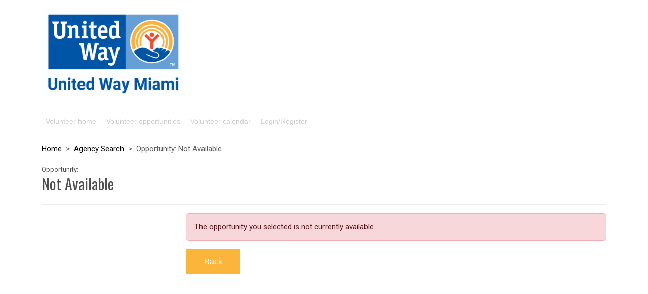

--- FILE ---
content_type: text/html;charset=ISO-8859-1
request_url: https://portal.unitedwaymiami.org/Volunteer/VolOpInfo.jsp?hnbr=4559612C6F5E392541697E3E*0&date=20230331
body_size: 3693
content:














<!DOCTYPE html>






<!--Current page URI: /Volunteer/VolOpInfo.jsp-->





















<html lang="en">
<head>
<!-- /Style/GenericRes/PageTopLeft.jsp -->
<title>Miami NFT Week Conference. Starts on Friday, March 31 2023 at 09:00 AM</title>
<meta name="viewport" content="width=device-width, initial-scale=1.0, maximum-scale=2.0, minimum-scale=0.5, user-scalable=yes" />





<link rel="shortcut icon" type="image/x-icon" href="/servlet/eAndar.WebImage/icon.ico?logoType=ShortcutIconOn&subjectCode=ShortcutIcon"/>
<link rel="stylesheet" href="/Common/bootstrap/css/bootstrap.min.css"/>
<!--link rel="stylesheet" href="/Common/bootstrap/css/bootstrap5-shim.css"/-->
<link rel="stylesheet" href="/Common/fontawesome/css/all.min.css"/>
<link rel="stylesheet" href="/Common/fontawesome/css/v5-font-face.min.css"/>
<link rel="stylesheet" href="/Common/fontawesome/css/v4-font-face.min.css"/>
<link rel="stylesheet" href="/Common/fontawesome/css/v4-shims.min.css"/>
<link rel="stylesheet" href="/Common/css/stacktable.min.css"/>
<link rel="stylesheet" href="/Common/jquery/jquery-ui.min.css"/>
<link rel="stylesheet" href="/Common/jquery/plugins/jquery.datepick.min.css"/>
<link rel="stylesheet" href="/Common/jquery/plugins/jquery.datepick.helix.min.css"/>
<link rel="stylesheet" href="/Common/jquery/plugins/ui.datepick.min.css"/>
<link rel="stylesheet" href="/Common/jquery/plugins/smoothness.datepick.min.css"/>
<link rel="stylesheet" href="/Common/jquery/plugins/ui-smoothness.datepick.min.css"/>
<link rel="stylesheet" href="/Common/TimePicker/timepicki.min.css"/>
<link rel="stylesheet" href="/Common/select2/select2.min.css"/><link rel="stylesheet" href="/Common/css/DefaultStyle.min.css?v=25.02">

<link rel="stylesheet" href="/Common/eVolunteer/eVolunteer.min.css?v=25.02">
<link rel="stylesheet" href="/Common/eVolunteer/jsCalendar.min.css">
<link rel="stylesheet" href="/Style/GenericRes/CustomStyle.css">
<link rel="stylesheet" href="/servlet/eAndar.WebStyle/css/5D4F6D67532568614B456741662C5626735A585B3F4621222E47304749587E3E/circle-progress.min2.css">
<link rel="stylesheet" href="/servlet/eAndar.WebStyle/css/415971516D233A5B2F4B5A3A6F6A2C3E496952597E3E/SpecialEvents.css">
<link rel="stylesheet" href="/servlet/eAndar.WebStyle/css/686E3F37523B6D50352F4B3B4D252B22323F52637E3E/Miami-General.css">
<link rel="stylesheet" href="/servlet/eAndar.WebStyle/css/5025236B4D2E464F6E36225C3F2D7540577449417E3E/Miami---183935.css">

<!-- Changed to jquery.js for development.  Needs to be jquery.min.js for production release -->
<!--script src="/Common/jquery/jquery.js"></script-->
<script src="/Common/jquery/jquery.min.js"></script>
<script src="/Common/jquery/jquery-ui.min.js"></script>
<script src="/Common/js/AndarDialog.min.js"></script>
<script src="/Common/TimePicker/timepicki.min.js"></script>

<script async src="https://static.addtoany.com/menu/page.js"></script>
<script type="text/javascript">
$(document).ready(function() {
var a2a_config = a2a_config || {};
a2a_config.linkname = '';
a2a_config.linkurl = '';
function my_addtoany_onshare(share_data)
{
	$.ajax({
		url: "/servlet/eAndar.Share",
		dataType: "html",
		type: "post",
		data: {
			url: share_data.url,
			title: share_data.title,
			service: share_data.service
		},
		success: function(data) {
		}
	});
}
a2a_config.callbacks = a2a_config.callbacks || [];
a2a_config.callbacks.push({
share: my_addtoany_onshare
});});
</script>

<!-- ### Custom CodeInHead: Begins -->
<!--- PrintDebugInfo
   BaseURL: https://portal.unitedwaymiami.org/
   Web notes cache: true
   Web options cache: true
Session
   Login: OFF
   Role: VolunteerU
Accounts Pecking order
   1: 3922028 eBusiness Tailoring Account  (3922028) (Session account)
   2: 3922028 eBusiness Tailoring Account  (3922028) (tailoring)
-->

<!--<script src="https://ajax.googleapis.com/ajax/libs/jquery/1.12.4/jquery.min.js"></script>-->
<link rel="stylesheet" type="text/css" href="/UserPreferences/magnific-popup.css">            
<script src="/UserPreferences/jquery.magnific-popup.min.js" type="text/javascript"></script>
<script type="text/javascript" src="//platform-api.sharethis.com/js/sharethis.js#property=59bad6e23ece4e001182cd7e&product=inline-share-buttons"></script>
<script type="text/javascript" src="https://www.gstatic.com/charts/loader.js"></script><!--Admin Script-->
<meta http-equiv="X-UA-Compatible" content="IE=10" />
<!-- Google Tag Manager added #193817 -->
<script>(function(w,d,s,l,i){w[l]=w[l]||[];w[l].push({'gtm.start':
new Date().getTime(),event:'gtm.js'});var f=d.getElementsByTagName(s)[0],
j=d.createElement(s),dl=l!='dataLayer'?'&l='+l:'';j.async=true;j.src=
'https://www.googletagmanager.com/gtm.js?id='+i+dl;f.parentNode.insertBefore(j,f);
})(window,document,'script','dataLayer','GTM-WLL9JC9');</script>
<!-- End Google Tag Manager --> 

<base href="https://portal.unitedwaymiami.org/crm/">


<!-- ### Custom CodeInHead: Ends -->

<script type="text/javascript">
$(document).ready(function(){
  $(".GenericResponsiveTop1 .PortletMenu .PortletHeader").click(function(){
    $(".GenericResponsiveTop1 .PortletMenu ul.pureCssMenu").slideToggle("slow");
  });
});
$(document).ready(function(){
	  $(".GenericResponsiveTop2 .PortletMenu .PortletHeader").click(function(){
	    $(".GenericResponsiveTop2 .PortletMenu ul.pureCssMenu").slideToggle("slow");
	  });
});
$(document).ready(function(){
	  $(".GenericResponsiveTop3 .PortletMenu .PortletHeader").click(function(){
	    $(".GenericResponsiveTop3 .PortletMenu ul.pureCssMenu").slideToggle("slow");
	  });
});
$(document).ready(function(){
  $(".Menu-Right .MenuHeader").click(function(){
    $(".Menu-Right ul.pureCssMenu").slideToggle("slow");
  });
});
$(document).ready(function(){
  $(".Menu-Left .MenuHeader").click(function(){
    $(".Menu-Left ul.pureCssMenu").slideToggle("slow");
  });
});
$(document).ready(function(){
  $("ul.pureCssMenu ul .CSSCloseButton").click(function(){
    $("ul.pureCssMenu ul").hide();
  });
});
$(document).ready(function(){
  $("ul.pureCssMenu span").click(function(){
    $("ul.pureCssMenu li:hover > ul").show();
  });
});
</script>
</head>
<body class="BodyClass Body-Page-VolOpInfo">


<div class="GenericMainBody">
<div class="GenericResponsiveTop1">
<div class="container">
<div class="GenericResponsive1PArea1"><div class="LFArea Area-GenericResponsive1PArea1">
<div class="AreaHeader"></div>

<div class="Portlet">
<div class="PortletNote">
<div class="PortletHeader"></div><!-- Google Tag Manager (noscript) -->
<noscript><iframe src="https://www.googletagmanager.com/ns.html?id=GTM-WLL9JC9"
height="0" width="0" style="display:none;visibility:hidden"></iframe></noscript>
<!-- End Google Tag Manager (noscript) -->
<div class="PortletFooter"></div>
</div></div><!Portlet>

<div class="Portlet-Separator"></div>

<div class="Portlet">
<div class="PortletNote">
<div class="PortletHeader"></div><div class="evtHeadImage">
<img style="float: right;"><img class="right fixedwidth fullwidthOnMobile" align="right" border="0" src="https://portal.unitedwaymiami.org/servlet/eAndar.WebFileLibrary/3831/3538343330/UWM_CMYK_2024%20NEW%20BLUE%20%281%29.jpg" style="text-decoration:none;-ms-interpolation-mode:bicubic;height:auto;border:0;width:100%;max-width:284px;float:none;display:block" width="284" height="61"></a>
</div></img>
<style>
.GenericResponsiveTop1 {
    background-color: #ffffff !important; /*Background Color*/
    width: 100% !important;
    padding: 1em;
    
}




p.evtHeaderTitle, p.evtHeaderSubtitle {
	color:#fff;
}
</style>
<p class="evtHeaderTitle"></p>
<p class="evtHeaderSubtitle"></p>

<!--#00529c-->
<div class="PortletFooter"></div>
</div></div><!Portlet>
<div class="AreaFooter"></div>
</div><!Area-GenericResponsive1PArea1></div>
</div>
</div>
<div class="GenericResponsiveTop2">
<div class="container">
<div class="GenericResponsive1PArea2"><div class="LFArea Area-GenericResponsive1PArea2">
<div class="AreaHeader"></div>

<div class="Portlet">
<div class="PortletMenu">
<div class="PortletHeader"></div><!-- Top menu VOLUNTEER PUB -->
<ul class="pureCssMenu pureCssMenum">
<li class="pureCssMenui"><a class="pureCssMenui"  href="Https://unitedwaymiami.org/get-involved/give-an-hour-give-a-day-give-of-yourself/" >Volunteer home</a></li>
<li class="pureCssMenui"><a class="pureCssMenui"  href="../Volunteer/QuickSearch.jsp" >Volunteer opportunities</a></li>
<li class="pureCssMenui MenuSelected"><a class="pureCssMenui"  href="../Volunteer/OpCalendar.jsp" >Volunteer calendar</a></li>
<li class="pureCssMenui"><a class="pureCssMenui"  href="../Volunteer/VolLogin.jsp" >Login/Register</a></li>
</ul>
<div class="PortletFooter"></div>
</div></div><!Portlet>
<div class="AreaFooter"></div>
</div><!Area-GenericResponsive1PArea2></div>
</div>
</div>
<div class="GenericResponsiveTop3">
<div class="GenericResponsive1PArea3"></div>
</div>

<div class="Role-VolunteerU Roll-VolunteerU">
<div class="GRMainPage">
<div class="container">





	<div class="WindowHeader"><div class="HeaderMiddleText"></div></div>


<div class="GRMainTop row">
<div class="GenericResponsive1PArea4 col-md-4"></div><!--
--><div class="GenericResponsive1PArea5 col-md-4"></div><!--
--><div class="GenericResponsive1PArea6 col-md-4"></div>
</div>
<div id="MainContent" class="GRMainContent">


<script>
function setSeparate()
{
   document.login.separate.value = "No";
	if ( window.opener != null )
	{
		document.login.separate.value = "Yes";
	}
}
</script>




<div class="Area-Volunteer">
	<div class="Page-VolOpInfo">
		





		<section>
			<div id="eVol-breadcrumbs" class="row">
				<div class="col">
					<nav style="--bs-breadcrumb-divider: '>';" aria-label="breadcrumb">
						<ol class="breadcrumb">
							<li class="breadcrumb-item"><a href="">Home</a></li>
							
							<li class="breadcrumb-item"><a href="/Volunteer/AgencySearch.jsp">Agency Search</a></li>
							
							<li class="breadcrumb-item active" aria-current="page">
							
							Opportunity: 
							
							Not Available</li>
							
						</ol>
					</nav>
				</div>
			</div>
		</section>
		<header id="eVolHeader">
			<div id="eVol-title" class="row">
				<div class="col">
					
					<small class="text-start">Opportunity: </small>
					
					<h1 class="text-start">Not Available</h1>
				</div>
				
			</div>
		</header>
		<section class="eVol-container py-3">
			<div class="row">
				<aside id="eVol-sidebar" class="col-3">
					










<section id="aside-sticky" class="p y-3">
<div id="mobile-close"><i class="fa-solid fa-xmark"></i></div>
<div id="mobile-filters"><DIV Class="note SidebarMobileFilter D"><P>Filters</P></DIV><!DIV-note D> <i class="fa-solid fa-filter"></i></div>




</section>
				</aside>
				<div id="eVol-col" class="col-sm-9">

	<div class="alert alert-danger VolOpNotAvailable" role="alert">The opportunity you selected is not currently available.</div>
	<form name="select"  method="post" action= "/servlet/eAndar.VolOpInfo" >
		<input type="hidden" name="NavigationButton" value="None" />
	</form>
	<nav class="Navigation my-3"><ol><li class="NavigationReturn Return DefaultButtons"><a href="javascript:  document.forms['select'].NavigationButton.value='Return';document.forms['select'].submit();" class="button"><span class="buttonText ReturnTxtVolOp" title="Back">Back</span></a></li></ol></nav>


--- FILE ---
content_type: text/css
request_url: https://portal.unitedwaymiami.org/Common/jquery/plugins/jquery.datepick.helix.min.css
body_size: 1276
content:
.datepick-cmd:hover,.datepick-ctrl .datepick-cmd:hover,.datepick-month td .datepick-highlight,.datepick-month td .datepick-today{background-color:#fff;color:#0a0d4c}.datepick{margin:0 2%}.datepick-cmd.datepick-cmd-next,.datepick-cmd.datepick-cmd-prev{width:20%}.datepick-ctrl,.datepick-month a,.datepick-month td,.datepick-month td .datepick-weekend{background-color:#fff}.datepick-month td .datepick-today{font-weight:700}.datepick-month th,.datepick-month th a{background-color:#09115a}.datepick-month-header,.datepick-month-header input,.datepick-month-header select{background-color:#eee;height:auto}.datepick-month-header{overflow:auto}select.datepick-month-year{float:left;width:50%}.datepick-month-header input,.datepick-month-header select{margin:6px 0}a.datepick-cmd{height:auto}@media screen and (max-width:680px){.datepick{font-size:100%;width:96%!important;margin:0 auto}.datepick-popup{width:95%!important;left:3%!important}.datepick-month{width:100%!important;margin:0 auto}.datepick-month td,.datepick-month th{padding:6px}.datepick-ctrl,.datepick-nav{font-size:110%;margin:7px 0}}

--- FILE ---
content_type: text/css
request_url: https://portal.unitedwaymiami.org/Common/jquery/plugins/ui.datepick.min.css
body_size: 1753
content:
.ui-datepicker{display:block}#ui-datepicker-div,.ui-datepicker-inline{width:17em;font-size:75%}#ui-datepicker-div{z-index:100}.ui-datepicker-inline{float:left}.ui-datepicker-rtl{direction:rtl}#ui-datepicker-div a,.ui-datepicker-inline a{text-decoration:none}.ui-datepicker-prompt{height:1.5em;padding-top:.25em;text-align:center}button.ui-datepicker-cmd{height:2em}.ui-datepicker-cmd-clear{float:left;margin-left:.25em}.ui-datepicker-cmd-close{float:right;margin-right:.25em}.ui-datepicker-cmd-prev{position:static;float:left;width:30%;height:auto;margin-left:1%}.ui-datepicker-cmd-next{position:static;float:right;width:30%;height:auto;margin-right:1%;text-align:right}.ui-datepicker-cmd-current,.ui-datepicker-cmd-today{float:left;width:37%;text-align:center}.ui-datepicker-month-nav{float:left;text-align:center}.ui-datepicker-month-nav div{float:left;width:12.5%;margin:1%;padding:1%}.ui-datepicker-month-nav span{color:#888}.ui-datepicker-row-break{width:100%;font-size:100%}.ui-datepicker-group{float:left;width:17em}.ui-datepicker-group .ui-datepicker-header{height:1.5em;text-align:center}.ui-datepicker select,.ui-datepicker-inline select{width:auto;height:1.66em;border:none;font-weight:700}.ui-datepicker th{padding:.5em .3em}.ui-datepicker td,.ui-datepicker td a,.ui-datepicker td span{border:1px solid transparent;text-align:center}.ui-datepicker-status{padding:.25em 0;text-align:center}.ui-datepicker .ui-helper-clearfix{clear:both}.ui-datepicker-cover{display:block;position:absolute;z-index:-1;filter:mask();top:-1px;left:-1px;width:187px;height:187px}

--- FILE ---
content_type: text/css
request_url: https://portal.unitedwaymiami.org/Common/jquery/plugins/smoothness.datepick.min.css
body_size: 990
content:
.datepick{background-color:#fff;color:#222;border:1px solid #aaa;border-radius:.25em;-moz-border-radius:.25em;-webkit-border-radius:0.25em;font-family:Arial,Helvetica,Sans-serif;font-size:90%}.datepick-rtl{direction:rtl}.datepick-popup{z-index:1000}.datepick-disable{position:absolute;z-index:100;background-color:#fff;opacity:.5}.datepick a{color:#222;text-decoration:none}.datepick a.datepick-disabled{color:#888;cursor:auto}.datepick button{margin:.25em;padding:.125em 0;background-color:#fcc;border:none;border-radius:.25em;-moz-border-radius:.25em;-webkit-border-radius:0.25em;font-weight:700}.datepick-ctrl,.datepick-nav{float:left;width:100%;background-color:#fff;font-size:90%;font-weight:700}.datepick-ctrl{background-color:#fee6e3}.datepick-cmd{width:30%}.datepick-cmd:hover{background-color:#e0e0e0}.datepick-ctrl .datepick-cmd:hover{background-color:#f08080}.datepick-cmd-nextJump,.datepick-cmd-prevJump{width:8%}a.datepick-cmd{height:1.5em}button.datepick-cmd{text-align:center}.datepick-cmd-clear,.datepick-cmd-prev,.datepick-cmd-prevJump{float:left;padding-left:2%}.datepick-cmd-current,.datepick-cmd-today{float:left;width:35%;text-align:center}.datepick-cmd-close,.datepick-cmd-next,.datepick-cmd-nextJump{float:right;padding-right:2%;text-align:right}.datepick-rtl .datepick-cmd-clear,.datepick-rtl .datepick-cmd-prev,.datepick-rtl .datepick-cmd-prevJump{float:right;padding-left:0;padding-right:2%;text-align:right}.datepick-rtl .datepick-cmd-current,.datepick-rtl .datepick-cmd-today{float:right}.datepick-rtl .datepick-cmd-close,.datepick-rtl .datepick-cmd-next,.datepick-rtl .datepick-cmd-nextJump{float:left;padding-left:2%;padding-right:0;text-align:left}.datepick-month-nav{float:left;text-align:center}.datepick-month-nav div{float:left;width:12.5%;margin:1%;padding:1%}.datepick-month td span,.datepick-month-nav span{color:#888}.datepick-month-row{clear:left}.datepick-month{float:left;width:15em;border:1px solid #aaa;text-align:center}.datepick-month-header,.datepick-month-header input,.datepick-month-header select{height:1.5em;background-color:#e0e0e0;color:#222;font-weight:700}.datepick-month a,.datepick-month td{background-color:#eee}.datepick-month-header input,.datepick-month-header select{height:1.4em;border:none}.datepick-month td,.datepick-month thead tr{border:1px solid #aaa}.datepick-month-header input{position:absolute;display:none}.datepick-month table{width:100%;border-collapse:collapse}.datepick-month thead{border-bottom:1px solid #aaa}.datepick-month td,.datepick-month th{margin:0;padding:0;font-weight:400;text-align:center}.datepick-month a,.datepick-month span{display:block;width:100%;padding:.125em 0}.datepick-month td.datepick-week *{background-color:#e0e0e0;color:#222;border:none}.datepick-month a{color:#000;text-decoration:none}.datepick-month td .datepick-other-month{background-color:#fff}.datepick-month td .datepick-weekend{background-color:#ddd}.datepick-month td .datepick-today{background-color:#fbf9ee}.datepick-month td .datepick-highlight{background-color:#dadada}.datepick-month td .datepick-selected{background-color:#fcc}.datepick-status{clear:both;text-align:center}.datepick-clear-fix{clear:both}

--- FILE ---
content_type: text/css
request_url: https://portal.unitedwaymiami.org/Common/jquery/plugins/ui-smoothness.datepick.min.css
body_size: 435
content:
@import url(ui.datepick.css);.ui-widget-header a,.ui-widget-header select{color:#222}.ui-widget-header a:hover{background-color:#dadada;color:#212121}.ui-widget-header option,.ui-widget-header select{background-color:#ccc}.ui-state-highlight a{color:#363636}

--- FILE ---
content_type: text/css
request_url: https://portal.unitedwaymiami.org/Common/TimePicker/timepicki.min.css
body_size: 1666
content:
.mer_tx,.mi_tx,.sec_tx,.ti_tx{width:100%;text-align:center;margin:2px 0}.meridian,.mins,.seconds,.time{width:52px;float:left;margin:0;font-size:20px;color:#2d2e2e;font-family:arial;font-weight:700}.next,.prev{cursor:pointer;padding:18px;border:1px solid #ccc;margin:0 2px;background:url(../TimePicker/images/arrow.png) no-repeat;border-radius:2px}.next:hover,.prev:hover{background-color:#ccc}.next{background-position:50% 150%}.prev{background-position:50% -50%}.timepicker_wrap,.timepickerwithseconds_wrap{padding:10px 8px 2px;z-index:998;display:none;box-shadow:2px 2px 5px 0 rgba(50,50,50,.35);background:#f6f6f6;float:left;left:0}.time_pick{position:relative}.timepicker_wrap{border-radius:2px;border:1px solid #ccc;position:absolute;top:38px;width:174px!important}.timepickerwithseconds_wrap{border-radius:2px;border:1px solid #ccc;position:absolute;top:40px!important;width:230px!important}.arrow_top{position:absolute;top:-10px;left:20px;background:url(../TimePicker/images/top_arr.png) no-repeat;width:18px;height:10px;z-index:999}input.timepicki-input{background:#fff;border:0;border-radius:2px;float:none;margin:0;text-align:center;padding:0!important}a.reset_time{float:right;margin-top:2px;color:#000;font-size:14px;margin-right:2px}.SubFormTable .timepicker_wrap,.SubFormTable .timepickerwithseconds_wrap{float:none;position:static;top:10px;left:0;overflow:hidden;z-index:90000}.SubFormTable .arrow_top{top:26px}body .time_pick input.timepicki-input{font-size:24px!important}

--- FILE ---
content_type: text/css
request_url: https://portal.unitedwaymiami.org/Common/css/DefaultStyle.min.css?v=25.02
body_size: 235724
content:
#IndInfoBirth,#MFADialog .btn,#SpecialEventForm ul#sortable .ui-state-default,#VolCalendarTable .table-bordered td td,#VolCalendarTable .table-bordered th td,#VolCalendarTable.table-bordered td td,#VolCalendarTable.table-bordered th td,.Area-CB .LeftAlign .Col-Phone td,.Area-CB .LeftAlign .Col-Radio,.Area-CB .LeftAlign td.Col-ReferenceMaterial,.Area-CB .TableReferenceMaterial,.Area-Registration .PaymentInformation .Col-CardType td,.Body-Page-Dashboard .ANDARMaintenanceHTML tr,.CampStatusAllLoc,.Classic td td td,.Col-AttendSurvey .Row-LineDetail td,.Col-AttendSurvey .Row-Mandatory td,.EventCalendarDetails .DayCell td,.EventCalendarTable .table-bordered td td,.EventCalendarTable .table-bordered th td,.EventCalendarTable.table-bordered td td,.EventCalendarTable.table-bordered th td,.EventSurvey .Col-Space,.MFATypeSelectionEMail .form-control,.MainPage .TableFormDetails .Row-LineDetail .Col-Radio,.Page-AccountSearch #SearchResultList tr,.Page-BioTab .ANDARMaintenanceHTML tr,.Page-CBPackageDtl .Classic,.Page-NewMember .IndProfileInclude td,.Page-OProfile .NoBorder td,.Page-OpCalendar .table-bordered td td,.Page-OpCalendar .table-bordered th td,.Page-ReceiptForm .Receipt-NameAddressTable,.Page-ReceiptForm .Receipt-NameAddressTable td,.Page-ReleaseInfo table.Noborder td,.SendEmail .Section-NavigateTree,.StatementSummary .leftAlign,.StatementSummary .leftAlign td,.TableIndicatorDescription td.Col-Description,.TableIndicatorDescription td.Col-DescriptionCount,.TableLayout .Row-LineDetail td,.TableOutcomeDescription td.Col-Description,.TableOutcomeDescription td.Col-DescriptionCount,.VolCalendarTable .table-bordered td td,.VolCalendarTable .table-bordered th td,.VolCalendarTable.table-bordered td td,.VolCalendarTable.table-bordered th td,.col-sm-12.form-control.MFATypeSelection,.table-responsive,.ui-dialog h1,body,img,table.CBPackageDtl td{border:0}.AddressData .col-sm-9,.AddressData label,.Menu-Left ul.pureCssMenu.pureCssMenum li,.Menu-Right ul.pureCssMenu.pureCssMenum li,.Reach_ProspectAdd .PanelRow .GROUP_NO_GROUP_1,.Reach_ProspectAdd .PanelRow .section,.Reach_ProspectAdd .PanelRow .subsection,.Reach_ProspectDisplay .PanelRow .GROUP_NO_GROUP_1,.Reach_ProspectDisplay .PanelRow .section,.Reach_ProspectDisplay .PanelRow .subsection,.Reach_ProspectUpdate .PanelRow .GROUP_NO_GROUP_1,.Reach_ProspectUpdate .PanelRow .section,.Reach_ProspectUpdate .PanelRow .subsection,.page-header small,select{width:100%;display:block}.datepick-month-header,input[type=file],video{height:auto!important}#maintWebNoteForm #note-container #noteEditor label,.LoginFields label{top:-12px;position:absolute}:root{--bs-border-color:#919191;--bs-border-color-translucent:#919191}body{margin:0;padding:0}a{color:#000;cursor:pointer;text-decoration:underline}#bioTabMenu a,.Area-Companies a:hover,.Area-IRSearch a:hover,.BioTabData h2,.OpenAccountProfile a,.Page-ArticleArchive .DefaultButtons .button,.Page-ArticleArchive .Page-ArticleArchive .item a,.Page-ArticleArchive .Page-ArticleArchive .scorewrap a,.Page-ArticleArchive .item a:active,.Page-ArticleArchive .item a:link,.Page-ArticleArchive .item a:visited,.Page-ArticleArchive .scorewrap a:active,.Page-ArticleArchive .scorewrap a:link,.Page-ArticleArchive .scorewrap a:visited,.dialog-btns a,.icon,.scorewrap a:hover,a h3,a:hover,a[role=button],h3 a,th a{text-decoration:none}::-webkit-input-placeholder{color:#ccc!important}:-ms-input-placeholder{color:#ccc!important}::placeholder{color:#ccc!important}.SharePhoneNumber,textarea{line-height:1.42857143;color:#555;background-color:#fff;background-image:none}#PasswordHint .note p,.Area-Volunteer .Page-AdvancedSearch .VolHeader,.Area-Volunteer .Page-VolProfile .VolHeader,.CalendarIcon p,.CouponCodeApply *,.Page-CardConCheckout .Row-CardConnectPayment .cvv2Info .col-sm-3,.Page-CardConCheckout .Row-CardConnectPayment .cvv2Info .col-sm-9,.Page-IPledgeReplicate .PledgeOptions .row,.accordion-header,.select2-container--default .select2-search--inline .select2-search__field,body.webNoteMaintMode-active .accordion-button .maintWebNoteContainer,body.webNoteMaintMode-active .radio .maintWebNoteContainer,body.webNoteMaintMode-active input[type=checkbox]+label .maintWebNoteContainer,body.webNoteMaintMode-active input[type=radio]+.radioSpace+label .maintWebNoteContainer,body.webNoteMaintMode-active input[type=radio]+label .maintWebNoteContainer,body.webNoteMaintMode-active label .maintWebNoteContainer,body.webNoteMaintMode-active table .maintWebNoteContainer,label .note p,nav.WriteInReviewButton,nav.WriteInReviewButton .DefaultButtons .button,ul#select2-state-container{margin:0!important}.ANDARCheckBox,.Col-Checkbox img,.Col-Radio img,.Col-YesNo img,.Page-IPledgeCombined div#CCardType .CCRadioOptions input[type=radio],.Page-VolProfile .checkbox-inline input[type=checkbox],div#CCardType .CCRadioOptions input[type=radio]{margin-right:6px}textarea{padding:6px 12px;font-size:14px;border:1px solid #ccc;border-radius:4px;width:100%;-webkit-box-shadow:inset 0 1px 1px rgba(0,0,0,.075);box-shadow:inset 0 1px 1px rgba(0,0,0,.075);-webkit-transition:border-color .15s ease-in-out,-webkit-box-shadow .15s ease-in-out;-o-transition:border-color .15s ease-in-out,box-shadow .15s ease-in-out;transition:border-color .15s ease-in-out,box-shadow .15s ease-in-out}.VOLHOURS input,select{padding:.375rem .75rem;font-size:1rem;background-clip:padding-box}select{font-weight:400;line-height:1.5;color:#495057;background-color:#fff;border:1px solid #ced4da;border-radius:.25rem;transition:border-color .15s ease-in-out,box-shadow .15s ease-in-out}blockquote{border-left:0;font-size:inherit}.Col-YesNo img{margin-left:6px}.note img{max-width:100%;height:auto}#pasteTarget{padding:.5em 1em;border:1px dashed #ccc;background-color:#eee}#FederationsSection.Federations .Block .BlockDetails .row.Row-Header,#VolCalendarTable .Date,#VolCalendarTable td.Col-Today,#VolCalendarTable td.Col-Today Table td,.ActiveTitle,.Area-ARPayment .AccountSummaryHead .col-Label,.Area-ARPayment .PaymentSummaryHead .col-Label,.Area-ePledgeAdmin .Page-EmployeeList .Col-ListEmpWithout,.Area-ePledgeAdmin .Page-EmployeeList .Col-SearchEmpLabel,.Area-ePledgeAdmin .Page-EmployeeList .EmployeeMoreEL,.Area-ePledgeAdmin .Page-EmployeeList .EmployeeNoMatchEL,.CSVColAvail,.CSVColSelected,.Col-Highlight,.CommSummarySubject,.Highlight,.KeywordSearchLabel,.Page-BankInfo .Col-Required,.Page-CBOutstanding .TableAccountCBItems .AccountName,.Page-DesignationMove .DesignationSummaryRow .Col-Heading,.Page-IPledgeDesAgList .Row-Header td,.Page-OpCalendarDayDetail .Date,.Page-OpCalendarDayDetail .OpCalDayDetailHeading,.Page-ReceiptForm .Receipt-Logo-Name,.Page-ReleaseInfo .OpName,.Page-VolAgencyInfo .AddressHeading,.Page-VolAgencyInfo .ContactHeading,.Page-VolAgencyInfo .HoursHeading,.Page-VolAgencyInfo .WebsiteHeading,.Page-VolOpInfo .OpHeading,.Page-VolOpInfo .agencyHeading,.Page-VolOpInfo .eventHeading,.Page-VolProfile .VolProfileTable .Col-VolAnonNote,.Page-VolQuickSearch .Col-KeywordLabel,.Page-VolQuickSearch .Col-ZipLabel,.Page-VolQuickSearch .EventlinkTitle,.Page-VolQuickSearch .InterestlinkTitle,.Page-VolTeamQuickSearch .EventlinkTitle,.Page-VolTeamQuickSearch .InterestlinkTitle,.PastTitle,.ProgramsContainer .heading.Col-ContactName,.ProgramsContainer .heading.Col-ProgramName,.ReferralTitle,.Section-QuestionDetails .WorkingOrgAccount,.Section-Reports p:first-child,.SecurityCodeTopNote,.SelectedCoordinator,.ServiceCategories .Block .BlockDetails .row.Row-Header,.TableFormDetails .FontBOLD,.TargetedAgencies .Block .BlockDetails .row.Row-Header,.bold,.col-form-label.Col-Heading p,.contactRulesCategoryList .Col-Label,.subscriptionsList .row.row.Row-SelectAll .col-form-label,table.AgInfo td.LeftLabel{font-weight:700}.ui-widget-overlay.ui-front{background:0 0!important;opacity:0!important}#eVol-breadcrumbs,.Area-Pledge form,.Page-Subscriptions form{clear:none}.AccountQuickSearchComp,.DateFilter .col-xs-4,.DateFilter .col-xs-8,.DesignationTotals .table-bordered,.MainPage .Page-IPledgeSelection form .PledgeTypeSelection .IPledgeTable td.Col-Text,.MainPage .Page-IPledgeSelectionDA form .PledgeTypeSelection .IPledgeTable td.Col-Text,.Page-EmployeeList .LeftAlign,.PanelRow .DayComponent,.PanelRow .GIFTFROM input,.PanelRow .GIFTTO input,.PanelRow .MonthComponent,.PanelRow .PROSPECTRATING input,.SelectTable .col-md-10,.SelectTable .col-sm-10,.WriteInList .Col-Review{width:auto}#TableReportSelection li,.CommSummaryAccount,.OpCalTooltip td.Col-Weekdays div,.OpCalTooltip td.Col-Weekend div,.form-horizontal div.row div[class^=col-],form#wiEditForm div,form#wiEditForm input{margin-bottom:.5em}.UserDefinedInformationSection>div{margin-bottom:12px}.UserDefinedInformationSection label{min-width:10%}#eMailTemplateSelection,.AddApp.Reach_CommunicationsUpdate .HTMLEditor,.AgencyRegistrationSecCode>.SecurityCode,.Area-CB .Page-NewMember .IndProfileInclude table,.BlockDetails,.BudgetTable td.Col-BudgetDescription textarea,.CalendarHeaderTable,.CardConnectIFrame table,.Col-AddressMap iframe,.Col-SortDefinedTable table,.Col-SortLabel,.DashboardAppDetail table,.DateFilter .SelectDate.radio label,.ErrorDetails,.EventCalendarDetails .EventCalendarTable,.FixedBoxWidth .TableFormDetails textarea,.GSAgyLogo img,.HeaderCompTable,.IndicatorInfo td.Col-IndicatorName textarea,.InstructionDetails,.MeasurementDetails td.Col-Comment textarea,.OpCalendarEvents .col-sm-9 section.col-sm-9,.OpCalendarInterests .col-sm-9 section.col-sm-9,.Page-AccountSearch #SearchResultList .col-sm-2,.Page-AccountSearch #SearchResultList .col-sm-3,.Page-AccountSearch #SearchResultList .col-sm-4,.Page-AgencyOpList .OpportunityList,.Page-BioTab div[class$=Theme],.Page-CBPackageDtlUpdate table.OutcomeDetails,.Page-IPledgeConfirm .FlagTable .col-sm-9,.Page-IPledgeReplicate .PledgeOptions .form-check-label,.Page-NewMember .AffilitationDetails,.Page-NewMember .IndProfileInclude,.Page-NewMember .IndProfileInclude input,.Page-NewMember .IndProfileInclude select,.Page-OpPrivateOps .row.eMailInfo .col-sm-9,.Page-OpPrivateOps .row.eMailInfo label,.Page-OpPrivateOps .row.firstNameInfo .col-sm-9,.Page-OpPrivateOps .row.lastNameInfo .col-sm-9,.Page-ReceiptForm .Section-Receipt,.Page-VolQuickSearch .QuickLinkTable,.Page-VolTeamQuickSearch .QuickLinkTable,.Page-VolforOp .VolunteerOpList,.PercentSalaryCalc input,.PercentSalaryCalc select,.PercentSalaryCalc table,.Reach_ProspectDisplay .PanelRow .PanelRow .GROUP_NO_GROUP_1,.Reach_ProspectDisplay .PanelRow .PanelRow .section,.Reach_ProspectDisplay .PanelRow .PanelRow .subsection,.Reach_ProspectUpdate .PanelRow .PanelRow .GROUP_NO_GROUP_1,.Reach_ProspectUpdate .PanelRow .PanelRow .section,.Reach_ProspectUpdate .PanelRow .PanelRow .subsection,.Row-CardConnectPayment [class^=col-sm-],.SearchBlockSection .col-sm-9 section.col-sm-9,.Section-AddApp .HTMLEditor,.Section-DisplayApp .HTMLEditor,.Section-PledgeConfirmDisplay .FlagTable .col-sm-9,.StatementSummary .Classic,.SubjectField input,.TableIndicatorDescription td.Col-Description textarea,.TableLayout.LeftAlign.TableFormDetails,.TableOutcomeDescription td.Col-Description textarea,.TreeDetails,.UpdateActivity,.UpdateActivity td.Col-Description textarea,.WarningDetails,.col-SelectLabel,.col-sm-3.Label.col-form-label.Your-account-is-currently-not-attached-to-this-communication,.windowheader,fieldset,form#OpsPrivateUpdateForm .Row-OpportunityName,section#CustomizationTable .Row-LogoButton,table#SelectedAgendiesTable input,table.BioCampSummaryTable,table.CheckboxTable,table.VolOpInfo{width:100%}#CampSelectTable{margin:1em 0}#NavigationButtons,#SecurityCodeID,.DIV-WebConfirmWait,.IPledgeTable div#BillDateComp,.Page-AgencyRegistration .offset-sm-3.col-sm-9.Col-Radio.Col-CompanyAttribute,.Page-AgencyRegistration .offset-sm-3.col-sm-9.Col-Text.Col-OrgNote,.Page-CStructureS .offset-sm-3.col-sm-9.keywordData,.Page-IPledgeConfirm .FlagTable .offset-sm-3,.Page-OpPrivateOps .Col-Text.Col-Subsidiaries input,.Section-PledgeConfirmDisplay .FlagTable .offset-sm-3,.SubFormTable span.NumberingNoTable.LineIndent0,.SubFormTable span.NumberingNoTable.LineIndent1,.SubFormTable span.NumberingNoTable.LineIndent2,.SubFormTable span.NumberingNoTable.LineIndent3,.SubFormTable span.NumberingNoTable.LineIndent4,.SubFormTable span.NumberingNoTable.LineIndent5,.row .row.Row-CampEnd.Row-CampEndData{margin-left:0}video{width:100%!important;max-width:800px}.BannerAd img,.HistoryChart img,.KPIChart img,.Page-IPledgeCombined .PercentSalaryCalc,.ProspectingFunnelChart img,.SubEMail input,.singleSearchResult img,input#popPrompt{max-width:100%}.OpportunityList.table-striped>tbody>tr:nth-child(4n),.OpportunityList.table-striped>tbody>tr:nth-child(4n-1),.PanelRow tr.Row-Even,.table-hover tbody tr:hover,table.EventCalendarTable tr td td,table.OpsDayCell,table.OpsDayCell td,table.OpsDayCell tr{background-color:transparent!important}table.NodesStructure td,table.NodesStructure th{border:1px solid #dee2e6;padding:.5rem .8rem}.Col-Text.Col-DateInfo .row .col-md-6,.Col-Text.Col-TimeInfo .row .col-md-4,.DashboardNavigation .btn-group div.btn,.card-footer .btn-group .btn{padding:0!important}.card-footer .btn-group .btn a{padding:.375rem .75rem!important;display:block}.Row-SearchResultNavigation ol{margin:0;display:flex;justify-content:space-between}.VOLHOURS input,body .Section-GuidStarSearch textarea.select2-search__field{display:block;font-weight:400;line-height:1.5;transition:border-color .15s ease-in-out,box-shadow .15s ease-in-out}#AgencyTable>.Row-Agency,#MFADialog .btn-primary p,#MFADialog .btn-secondary p,.CampaignList select.DropDown,.CampaignStatus-AllLocations .col-sm-3 p,.GSAgyContactDetail:not(:last-child),.LoginBlock nav ol,.Page-BioTab .DashBox .Navigation,.Page-EmpRegPledge .Navigation,.Page-IPledgeNoGift .Row-ConfirmNoGiftButton .button,.Page-LoginForgot .BlockDetails,.Page-SinglePageRegPledge .Navigation,.Row-SearchResultNavigation ol .button,.ShoppingCart .LinkPanel,.SubscrRemoveAll .DIV-Note,.SubscrRemoveAllAgencies .DIV-Note,.card-body p:last-child,.card-header *,.input-group p.form-control,.input-group-text p,.languageInfo,.ui-dialog .ui-dialog-title,div#subscriptionsList>.Row-Report,nav.NameInfoNavigation,nav.NameInfoNavigation a.button,nav.NameInfoNavigation ol,section#WriteInDesTable .row,span.tooltiptextleft div:last-child,span.tooltiptextright div:last-child{margin:0}.Col-OptionComponent .weboptioncheckboxlist,.ContactsSearchResults{column-count:4}.card-group.Row-NameSearch .card:first-child{flex:0 0 auto;width:33.33333333%}#AgencySearchToggle .note p,.Page-OpPrivateOps .Col-Header.Col-Account .radio+span.radioSpace,.Page-OpPrivateOps .Col-Header.Col-IndName .radio+span.radioSpace,.Page-OpPrivateOps .Col-Header.Col-OrgName .radio+span.radioSpace,ul.pureCssMenu li.dis a:hover img.def{display:inline!important}.SharePhoneNumber{border-radius:4px;flex:1 1 auto;width:1%;min-width:0;display:flex;padding:0;border-radius:var(--bs-border-radius)}.SharePhoneNumber .form-control{flex:1 1 auto;min-width:0;display:inline-block;border-radius:0}#PhoneArea{max-width:25%;border-right:1px solid #ccc}.Page-CybsSACheckout .col-form-label{padding-bottom:calc(0 + var(--bs-border-width));padding-top:calc(.2rem + var(--bs-border-width))}#MFAModal .row.my-3.MFATypeSelection,.AddressData .row.my-3,.Page-CybsSACheckout h2{margin-top:0!important}#card_cvn{max-width:90px}body .Section-GuidStarSearch textarea.select2-search__field{color:var(--bs-body-color);height:24px!important;margin-top:7px!important;margin-left:12px!important}body .Section-GuidStarSearch .select2-container--default.select2-container--focus .select2-selection--multiple{border:var(--bs-border-width) solid var(--bs-border-color)!important;border-radius:4px!important}textarea::placeholder{color:#a4a4a4!important}#EventItemForm a .page-header h3 i.fa,.Dashboard .Col-Text.Col-LoyalContLabel .icon i,.DocumentsList th a,.DocumentsList th a:hover,.Page-SpcEvtRegPledge .Block .BlueButtons a,.Page-SpcEvtRegPledge .Block .GreyButtons a,.PayoutReport .Col-Heading a,.PayoutReport .Col-Heading a:hover,.deleteOptionIcon,.subscriptionsList a.btn,.ui-widget-content a.btn-primary,body .Dashboard th a,nav.SearchNavigation .NameSearch.BlueButtons a.button,nav.SearchNavigation .NameSearch.GreyButtons a.button{color:#fff!important}.VOLHOURS input{width:100%;color:var(--bs-body-color);-webkit-appearance:none;-moz-appearance:none;appearance:none;background-color:var(--bs-body-bg);border:var(--bs-border-width) solid var(--bs-border-color);border-radius:var(--bs-border-radius);margin:0;font-family:inherit}#PledgeAmountError,.BlockError,.BlockError h2,.Col-Error{color:#ad1b28}#DetailsTable .TotalRow,#VolHoursResurlt .Col-Heading,.Col-Availability label,.DashTitle,.Page-DesignationMove .DesignationSummaryRow,.Page-VolSelfReportHours #HoursForm label.Col-Heading,.Row-SelfReportedHours .Col-Heading,.Row-SelfReportedHours.Row-Total,.SessionInfoHeader,.subscriptionsList .col-form-label,label.form-label,tr.Row-GrandTotal{font-weight:600}#StepUpPgm h2,.Page-AccountSearch .Navigation,.Page-LoginReset .Navigation,.Page-VolHistory h3{margin-top:30px}#MinorTableTHead th,.CardConnectIFrame td div,.Row-Minors .col-sm-3,.offset-sm-3.CardConAccountTypeData label,form#tokenform label{font-weight:600!important}.Col-MinorAge,.Col-NextTime .row.col,.Page-WebAddApp input#ACCOUNTNUMBER,.Page-WebDisplayApp input#ACCOUNTNUMBER,.Page-WebUpdateApp input#ACCOUNTNUMBER,.Section-Survey .Col-Year input,.row.row.Attachment .col-sm-2{max-width:100px}.PanelRow .PanelField:nth-child(2) input,.PanelRow .PanelField:nth-child(2) select,.PanelRow .PanelField:nth-child(3) input,.PanelRow .PanelField:nth-child(3) select,.PanelRow .PanelField:nth-child(4) input,.PanelRow .PanelField:nth-child(4) select,.SecurityCodeImage img,.VolunteerOpList .Col-Button,.YearComponent.lcStartYear,span[id*=DesignationAmount] input.form-control{width:auto!important}.VolunteerOpList #AgOpList-icons{margin:0 2px auto}@media screen and (max-width:920px){.SharePhoneNumber{width:100%}#ReleaseInfoTable .input-group .SharePhoneNumber input:not(#PhoneNumber){width:33%!important;max-width:none!important}.SharePhoneNumber #PhoneNumber{width:calc(100% - 33% + 12px)}.Page-VolOpInfo #eVol-title #VolOpInfo-Btn,.Page-VolOpInfo #eVol-title .col{flex:0 0 100%;float:none;clear:both;display:block!important;width:100%!important}.Page-VolOpInfo #eVol-title .float-end{float:none!important;text-align:left}}@media (max-width:920px){#contacts-row .col,#contacts-row .col-sm{flex:50%;max-width:50%}}@media (max-width:1200px){.container,.container-md,.container-sm{max-width:95vw}.ContactsSearchResults{column-count:2}.Col-Text.Col-OptionLabel .WebOptionCheckBoxTSelect{flex:33%!important}}button[name=andarMaintButto],button[name=andarMaintButton]{background:#004b85;border-color:#004b85}button[name=andarMaintButto]:hover,button[name=andarMaintButton]:hover{background:#286090;border-color:#204d74}button[name=andarMaintButto].btn-sm{--bs-btn-padding-y:0.05rem;--bs-btn-padding-x:0.25rem}.Col-Icon.Col-Andar.col-1{flex-shrink:1;width:38px;padding-right:0}#appearance-toggle span,.AddAccountDropBtn,.Col-OptionComponent .WebOptionCheckBoxTSelect,.FiltersMenu,.RecentAccountsMenu,.WebOptionCheckBoxText,.bookmarkACCOUNTNUMBERB,.datepick-trigger:hover,.maintWebNoteBtn:hover,.webNoteRow,li.ui-state-default:hover{cursor:pointer}.eComm-container .card-header h5{margin:0;font-weight:600;font-size:17px}.card-body .badge{font-size:.85em;white-space:pre-wrap}.Body-Page-IPledgeReplicate .Section-PledgeOptions .PledgeOptions .form-check,.card-body>.badge{margin-bottom:5px}.WebOptionComponent,td.Col-OptionComponent{-webkit-user-select:none;-ms-user-select:none;user-select:none}.Error,.Instruction,.Tree,.Warning{margin:0 0 5px;width:100%;padding:10px;border:0}.BlockHeader,.ErrorHeader,.InstructionHeader,.TreeHeader,.WarningHeader{margin:0;padding:5px 0}.BlockMessage{margin-top:3px;margin-bottom:3px}.col-form-label{text-align:left!important;font-weight:700}label.col-form-label p{padding:0;margin:0;display:inline}#RecentTranTable .Col-PledgeLabel,.Col-NumDonorLabel,.Col-NumEmpLabel,.Col-NumRspnLabel,.Col-PctRspnLabel,.MeasurementDetails td.Col-Heading,.Page-EmployeeList .LeftAlign .Col-Heading,.PledgeHours,.Reach_RelationshipsDisplay .GROUP_NO_GROUP_1>div:nth-child(3) .Label,.TableIndicatorDescription td.Col-DescriptionCount,.TableOutcomeDescription td.Col-DescriptionCount,.TableTeams td.Col-Name,.VolOpsDates .Col-DateText p,.col-sm-9.Col-RadioYNNA div,.page-IRMaint .HoursSummary td.Col-Time,Table.SelectTeam td.Col-TeamSizeLabel,label.WIContactPrefixLabel,label.total_assets_minLabel,label.total_expenses_minLabel,label.total_revenue_minLabel{white-space:nowrap}#TotalRevAssExp .col{flex-grow:1;min-width:0;flex-basis:0}form#RegisterForm div#addressRow .col-sm-9 label,form#RegisterForm div#nameRow .col-sm-9 label,form#RegisterForm div#phoneRow .col-sm-9 label{margin:8px 0 1px}#cardBody .row,.Page-CampaignRegistration .Col-PhoneNumberTable .row,.Page-IPledgeCombined .IPledgeTable .row.CardNameInfo,.Page-IPledgeCombined .IPledgeTable .row.CardNumberInfo,.Page-OpCalendar .form-horizontal .CalendarHeader .row .CheckboxTable .row,.Section-Survey .row .row,table tr td .row,table tr th .row{margin-right:0;margin-left:0}.MainPage{padding:10px;text-align:left}.MainPage form table{border-collapse:collapse;clear:both}.AlignEmployeesList .ELSearchPanel_NoCoord,.AlignEmployeesList .ELSearchPanel_SE,.DashBox blockquote,.LoginTitle *,.Page-IPledgeCombined .BlockHeader,.Portlet,.Section-Submit .Block,.Section-Submit .Block nav.EvalNavigation,.Section-Submit .Block nav.EvalNavigation ol{margin:0;padding:0}.Classic td,.Classic th,.Report td,.Report th{padding:.5rem .8rem;border-collapse:collapse}#SearchResult.listClass .OpResultListing .Col-Date.Col-OpsFromDate,.FooterMes,.Page-AccountSearch #SearchResultList .nav.nav-pills,.Page-CoordinatorTree .dtree,.Page-EmployeeList .ELSearchPanel_SE,.Page-EventAttendance .AttendanceSubType,.Page-EventAttendance .NavigationCheckIn,.Page-EventAttendance form .AccountDetails,.Page-IPledgeAddInfo .DIV-ShowInteNote,.ServiceCategories i.far.fa-question-circle,.form-check.PledgeOption-IncreaseAmount input#PS_IncreaseAmount,.form-check.PledgeOption-IncreasePercent input#PS_IncreasePercent,.item a{margin-top:10px}#AgSearchResults .Navigation,#DesPlanForm table td:first-child,#PASearchResults .Navigation,#chkDate select,.Col-Fmt-ANDARDateFormatter,.Col-Fmt-ANDARYearFormatter,.EventManagement th,.IndiSelectTable td.Col-Radio.Col-selectRadio,.Page-OpPrivateOps .Col-Text.Col-Subsidiaries,.Page-ProgramEval .Section-ReferenceMaterials .Col-YearLabel,.Page-SpecialEventTran form#SpecialEventForm .table tr td:first-child,.Page-VolLogin,.Page-VolLoginForgot,.Restrictions th,.Section-Submit p.SubmitNote,.col-sm-3.Col-Text.Col-Nothing,.copyright,form#LoginForm,nav.DIV-NothingButton,table#SelectedAgendiesTable td:first-child,table#SelectedAgendiesTable td:nth-child(5),th.col-AddEventButton{text-align:center}.Dashboard .Highlight,.LFArea .Highlight{font-weight:700;background-color:#eee;padding:2px}.LFArea .Heading{font-weight:700;width:150px}.Area-ARPayment .AccountSummaryHead .col-Date,.Area-ARPayment .AccountSummaryHead .col-Dollar,.Area-ARPayment .PaymnetSummaryHead .col-Dollar,.Area-CB .Classic .col-input,.Area-CB .Classic .col-integer,.Area-CB .Col-Percent input,.BioDonorStatisticsTable .Col-Date,.BioDonorStatisticsTable .Col-DesignationAverageLabel,.BioDonorStatisticsTable .Col-DesignationPercentLabel,.BioDonorStatisticsTable .Col-DesignationTrendLabel,.BioDonorStatisticsTable .Col-EventCountLabel,.BioDonorStatisticsTable .Col-EventCountTrendLabel,.BioDonorStatisticsTable .Col-MaxGiftMonth,.BioDonorStatisticsTable .Col-VolCountLabel,.BioDonorStatisticsTable .Col-VolCountTrendLabel,.BioDonorStatisticsTable .Col-VolHourLabel,.BioDonorStatisticsTable .Col-VolHourTrendLabel,.Col-Fmt-ANDARDollarAmountFormatter,.Col-Fmt-ANDARIntegerFormatter,.Col-Fmt-ANDARPercentFormatter,.Col-Fmt-ANDARRealNumberFormatter,.Col-Fmt-ANDARWholeNumberFormatter,.Col-Heading.Col-Text.Col-DesignationsAmount,.HeaderCompTable .col-rightLogo,.MeasurementDetails td.Col-Date,.MeasurementDetails td.Col-SubmitButton,.NonTableLayout .WordCount,.Page-AgencyOpList .Col-HitHisButton,.Page-CBPackageDtlUpdate .MeasurementDetails .Col-Comment,.Page-EventRegistration .Classic tr.Row-Total span,.Page-HitHistory .HitHistoryRecord th.Col-CountLabel,.Page-ProgramEval .EvaluationBudgetStyle .Col-Dollar,.Page-ProgramEval .EvaluationBudgetStyle tr.Report-Header .Col-1,.Page-ProgramEval .EvaluationBudgetStyle tr.Report-Header .Col-2,.Page-ProgramEval .EvaluationBudgetStyle tr.Report-Header .Col-3,.Page-ProgramEval .EvaluationBudgetStyle tr.Report-Header .Col-4,.Page-ProgramEval .IndicatorMeasurementsTable .Col-AchievedLabel,.Page-ProgramEval .IndicatorMeasurementsTable .Col-BaseLabel,.Page-ProgramEval .IndicatorMeasurementsTable .Col-PercentLabel,.Page-ProgramEval .IndicatorMeasurementsTable .Col-S-AchievedLabel,.Page-ProgramEval .IndicatorMeasurementsTable .Col-S-BaseLabel,.Page-ProgramEval .IndicatorMeasurementsTable .Col-S-PercentLabel,.Page-VolTeams .TableTeams th.Col-Size,.Page-preLoginJAAS .Block .BlockDetails Table .Col-Password,.Page-preLoginJAAS .Block .BlockDetails Table .Col-UserId,.ProductList tr td:nth-child(2),.Section-EventRegistration .Col-AttendCombGiver,.TableLayout .Col-Date,.TableLayout .Col-Table,.TableLayout .Col-TextLine,.TableLayout .Col-Time,.TableLayout .Col-YesNo,.TableLayout .Col-eMail,.TableLayout .DocUploadRespose,.TableLayout .WordCount,.TableLayout Col-Total,.TotalTable #AmountTotal,.WindowHeader .HeaderRightLogo,.upsellLeaderDialog .buttonContainer,.upsellStepUpDialog .buttonContainer,td.Col-OpsMore{text-align:right}#ui-id-1,#ui-id-3,.AddActivity td.Col-Year,.HeaderCompTable .col-leftLogo,.IndicatorInfo td.Col-Year,.MainPage .Area-Registration,.MainPage .Area-Volunteer,.MainPage .Page-AccountSelector,.NumericalInformationMaintenance .Col-Fmt-NumericalInfoFormatter,.Page-AccountSearch #SearchResultList .Col-Integer.Col-AccountNumber,.Page-AgencyOpList .OpportunityList th.Col-OpHead,.Page-AgencyOpList .OpportunityList th.Col-PrioHead,.Page-AgencyOpList .OpportunityList th.Col-StatusHead,.Page-AgencyOpList .OpportunityList th.Col-TypeHead,.Page-CBPackageDtlUpdate .Col-SeqNumber,.Page-CBPackageDtlUpdate .MeasurementDetails .Col-Heading.Col-Comment,.Page-HitHistory .HitHistoryRecord td.Col-Total,.Page-HitHistory .HitHistoryRecord th.Col-DateLabel,.Page-HitHistory .HitHistoryRecord th.Col-OpLabel,.Page-OpSearchResult .OpportunityList th.Col-ResultText,.Page-ProgramEval .EvaluationBudgetStyle .Col-Description,.Page-ProgramEval .EvaluationBudgetStyle .Col-Side,.Page-ProgramEval .OutcomesStyle .Col-OutcomeScope,.Page-ProgramEval .OutcomesStyle .Col-Space,.Page-VolTeamMembers .TableTeams td.Col-EMail,.Page-VolTeamMembers .TableTeams td.Col-Effective,.Page-VolTeamMembers .TableTeams td.Col-EmpDepartment,.Page-VolTeamMembers .TableTeams td.Col-EmpMailDrop,.Page-VolTeamMembers .TableTeams td.Col-EmpType,.Page-VolTeamMembers .TableTeams td.Col-Expiry,.Page-VolTeamMembers .TableTeams th.Col-EMail,.Page-VolTeamMembers .TableTeams th.Col-Effective,.Page-VolTeamMembers .TableTeams th.Col-EmpDepartment,.Page-VolTeamMembers .TableTeams th.Col-EmpMailDrop,.Page-VolTeamMembers .TableTeams th.Col-EmpType,.Page-VolTeamMembers .TableTeams th.Col-Expiry,.Page-VolTeamMembers .TableTeams th.Col-Name,.Page-VolTeamMembers .TableTeams th.Col-Type,.Page-VolTeams .TableTeams th.Col-Description,.Page-VolTeams .TableTeams th.Col-Name,.Page-VolforOp .VolunteerOpList th.Col-EndLabel,.Page-VolforOp .VolunteerOpList th.Col-HoursLabel,.Page-VolforOp .VolunteerOpList th.Col-StartLabel,.Page-VolforOp .VolunteerOpList th.Col-VolLabel,.SelectTable .col-md-2,.TableFormDetails .Row-LineDetail .Col-Checkbox,.TransactionDetails td.Col-Percentage.Col-TimeOffHours,.UpdateActivity td.Col-Year,.ui-dialog-content,.ui-dialog-content.ui-widget-content,table.ATransTable .Col-PledgeAmount{text-align:left}.Col-Decimal,.Col-Decimal input,.Col-Dollar,.Col-Dollar input,.Col-Integer,.Col-Integer input,.Col-Number,.Col-Number Input,.Col-Percentage,.Col-Percentage input{vertical-align:top;text-align:right}.Col-Error{font-weight:700}.Col-Indent,.Indent{padding-left:50px}.Classic,.Report{border-collapse:collapse;margin-bottom:5px}.Classic th,.Report th{color:#000;font-weight:700;background:#eee}.Classic tr.Row-total td,.EventCalendarDetails .EventCalendarTable td.Today,.EventCalendarDetails .EventCalendarTable td.Today Table td{background-color:#eee;font-weight:700}.Report-SubTotal td{background-color:#fff;color:#000}.Report-GrandTotal td{background-color:#f1f1f1;color:#000;font-weight:700}.Classic td,.Classic th,table.RemStartDate{border:1px solid #dee2e6}.Page-ProgramEval .Section-QuestionDetails hr,table.Parent,table.Subsidiaries{border:1px solid #fff}.Page-EventRegistration .Classic tr.Row-Total td,.Page-OpSearchResult .OpportunityList tr.row-even td,.Page-VolforOp table.VolunteerOpList TR.Row-even td,table.EventCalendarTable tr td:hover,tr.headerTable{background-color:#eee}#EventItemForm .collapse .table td,#EventItemForm .collapse .table th,#EventItemForm .collapse .table tr,.Area-EventManagement .StatementSummary tr.Row-TotalAmount td,.Area-EventManagement tr.Row-Even td,.Area-EventManagement tr.Row-Odd td,.Area-Profile .LeftAlign td,.Page-ProgramEval .Section-ReferenceMaterials,.Page-ProgramEval .Section-Reports,.Section-Outcomes .Outcomes .Row-Even td,tr.first,tr.first td,tr.second,tr.second td,ul.pureCssMenu ul{background-color:#fff}.Area-Budget .LeftAlign td,.Area-CB .LeftAlign td,.Area-Forms .LeftAlign td,.Area-Profile .LeftAlign td,.Area-Registration .LeftAlign td,.Area-ePledgeAdmin .LeftAlign td,.Area-ePledgeAdmin .Leftalign td{padding:5px 10px;border:1px solid #ccc;border-collapse:collapse}.AddressChooseTable,.AddressChooseTable input,.Area-AcHistory .Classic,.Area-AcHistory .LeftAlign,.Col-IndEMail input,.IndRosterNameDetails,.IndRosterNameDetails input,.Page-AccountSearch .SearchResultList,.Page-Activities .Classic,.Page-BioTab .DashBox .AddActivity,.Page-BioTab .DashBox .AddActivity input,.Page-BioTab .DashBox .AddActivity select,.Page-BioTab .DashBox .AddActivity textarea,.Page-BoardMembers .Classic,.Page-Budget .Classic,.Page-Budget textarea,.Page-Companies .Classic,.Page-Demographics .Classic,.Page-E-Comunity .Classic,.Page-Forms .Classic,.Page-GovFund .Classic,.Page-Indicators .Classic,.Page-Inputs .Classic,.Page-OpMaint .Col-OpTitleInput input,.Page-OpMaint .OpMaintTable select,.Page-OpMaint textarea,.Page-OutcomeForms .Classic,.Page-Outcomes .Classic,.Page-Outputs .Classic,.Page-ProfileChangePassword input,.Page-ProfileChangeUserID input,.Page-ProgramEval .Section-ReferenceMaterials .BlockDetails table,.Page-SendeMail .SendEmailSelection,.PanelRow .PanelField_LABEL_ABOVE input,.PanelRow .PanelField_LABEL_ABOVE select,.PanelRow textarea{width:100%;box-sizing:border-box}.BudgetTotals .Col-Dollar,.Page-GovFund .col-Dollar{vertical-align:bottom;text-align:right}.Page-Activities .col-space,.Page-BoardMembers .col-space,.Page-Budget .col-space,.Page-CBPackageDtlUpdate .Col-Space,.Page-Companies .col-space,.Page-Demographics .col-space,.Page-Forms .col-Space,.Page-Inputs .col-space,.Page-OutcomeForms .Col-Space,.Page-Outcomes .col-space,.Page-Outputs .col-space,.TableTeams td.Col-Button,.VolunteerOpList td.Col-Button,.VolunteerOpList td.Col-OpNumber,Table.SelectTeam td.Col-TeamIDLabel,th.Col-CSVReport,th.Col-Print{width:1%}.Page-BioTab .AccountQuickSearchComp #accountNumber,.Page-Companies .Col-Name,.Page-Demographics .Col-Item,.Page-Forms .Col-Name,.Page-OutcomeForms .Col-Name,.Page-Outputs .Col-NameLabel,.Section-Survey .TableFormDetails label.form-check-label,.TableSelectForm th.Col-Name,.TableTeam tr.Row-Organization td.Col-Text input,table.CBPackageDtlForAccount th.Col-Description{width:80%}#GuideStar,#maintWebNoteForm .effectiveDateData,#maintWebNoteForm .effectiveTimeData,#maintWebNoteForm .expiryDateData,#maintWebNoteForm .expiryTimeData,#sessionTimeoutModal .close,#sessionTimeoutModalLabel,.ANDARCheckBox.RUMFLAG,.AlignCoordinatorsTree nav.Navigation ol li,.BottomPagingBlock li,.Col-Checkbox span.note,.Col-DayEvent a,.GROUP_Season .PanelField .Label,.GROUP_Season div,.GROUP_Transit div,.GROUP_Transit input,.IPledgeTable .col-sm-9.ABANumberData,.IPledgeTable .col-sm-9.ACHAccountNameData,.IPledgeTable .col-sm-9.ACHAccountTypeData,.IPledgeTable .col-sm-9.ACHNumberData,.IPledgeTable .col-sm-9.CardNameData,.IPledgeTable .col-sm-9.CardNumberData,.LoginButtonPanel li,.MaintenanceTopButtons,.Page-EventAttendance .AccountDetails .EmployerName1,.Page-EventAttendance .AccountDetails .EmployerName2,.Page-IPledgeDesFedList .ActionButtons,.PanelRow .Time input,.PanelRow .Time select,.Reach_ProspectTouchPointsHistoryAdd .GROUP_NO_GROUP_1>div:first-child,.Reach_ProspectTouchPointsHistoryAdd .GROUP_NO_GROUP_1>div:nth-child(2),.Reach_ProspectTouchPointsHistoryDisplay .GROUP_NO_GROUP_1>div:first-child,.Reach_ProspectTouchPointsHistoryDisplay .GROUP_NO_GROUP_1>div:nth-child(2),.Reach_ProspectTouchPointsHistoryUpdate .GROUP_NO_GROUP_1>div:first-child,.Reach_ProspectTouchPointsHistoryUpdate .GROUP_NO_GROUP_1>div:nth-child(2),.Row-BillingStartDate select,.Time.COMMTIME input,.Time.COMMTIME select,.Time.ENDTIME input,.Time.ENDTIME select,.form-check.Col-OpAutoAssignHours,.form-check.Col-OpAutoAssignHoursAssignment,.form-check.Col-OpAutoAssignHoursSpecific,.form-check.Col-OpAutoAssignHoursSpecificHours,.radio span.note,.select2-search.select2-search--inline,.slider_left,.slider_middle,.slider_right,input.form-control.is-datepick,nav.HorizontalIcons li,table.ShoppingCartItemTable div.itemName,table.ShoppingCartItemTable div.wiEditLink,ul.pureCssMenu li{display:inline-block}.CommunicationsAccountsMaintenance td,.CommunicationsAccountsMaintenance th{padding:4px!important;line-height:14px!important}.PhoneData .col-sm-3{width:25%!important;float:left}.PhoneData .col-sm-6{width:50%!important;float:left}.FullSizeBanner img{width:100%;height:auto}#NavigationButtons .col-sm-12,.AddApp.Reach_CommunicationsUpdate .row.row .col-sm-12 .row.row .col-sm-12 label.col-sm-3.Label,.Area-BioTab .row.row>.col-sm-12 label.col-form-label.col-sm-3,.CampaignAssociation .CampaignAccountData,.CampaignAssociation .CampaignYearData,.OpCalendarEvents .CheckboxTable.Event .col-sm-4,.OpCalendarInterests .CheckboxTable.Service .col-sm-4,.OtherNamesList .col-sm-2.Col-Button,.Page-OpPrivateOps .col-sm-9.eMailData,.Page-OpPrivateOps .col-sm-9.firstNameData,.Page-OpPrivateOps .col-sm-9.lastNameData,.Page-SinglePageRegPledge div[class*=StartDate] .col-sm-9 .row.col-sm,.PanelRow .Row-LineDetail div,.PanelRow .Row-LineDetail label,.RosterName1Info .col-sm-9,.RosterName1Info label,.RosterName2Info .col-sm-9,.RosterName2Info label,.Row-LineDetailSubForm .col-sm-12,.Section-DisplayApp .row.row .col-sm-12 .row.row .col-sm-12 label.col-sm-3.Label,.TableFormDetails .Row-LineDetail .Col-Phone .col-sm-3,.TableFormDetails .Row-LineDetail .Col-Time .col-sm-8,form#OpsPrivateUpdateForm .offset-sm-3.col-sm-9.eMailData{padding-left:0;padding-right:0}#OpGeneralTable .form-row .row,#SpecialEventForm .ui-state-default .GroupHead,#VolHoursResurlt .row.row,.Col-Button ol,.FeesBody p,.FeesHead p,.FeesTable p,.Page-IPledgeCombined p,.Page-SinglePageRegPledge div#PledgePaymentInfo .form-check-label .note p,.TimeSlotsHead .row,.form-horizontal .OtherNamesList div.row div[class^=col-],.form-horizontal .row .OtherNamesList .row,.row.row.MFATypeSelectionEMail,.subscriptionsList .row.row.Row-Subscription,section.TableVolEventOpInfo p,section.VolEventInfoLeft p{margin-bottom:0}.KeywordSearchInput.input-group .input-group-addon{border:1px solid #ccc;background-color:#eee;border-radius:2px;padding-top:7px;margin-left:-1px}nav.SearchNavigation .NameSearch a.button,section#QSearchTable nav.SearchNavigation a.button{background-color:#eee!important;border-radius:2px!important;padding-top:7px!important;margin:0!important;color:#212529!important;padding-bottom:7px!important}section#QSearchTable nav.SearchNavigation a.button{border:1px solid #ccc!important}.Page-VolTeamsNew label.checkbox-inline.Col-Label.Col-Checkbox .form-check-input{position:static;margin-top:0;margin-left:0}#VolTeamsCopy .row.Row-Availability input.VOLSTATUS{position:static;margin-top:11px;margin-left:0}.Page-AgencyRegistration .Col-CompanyAttribute .form-check-label,.Page-preLoginJAAS .Block .BlockDetails Table .Col-Input input,.Row-Transportation label.checkbox-inline.Col-Label.Col-Checkbox{margin-right:20px}#VolTeamsNew .row.Row-Availability input.VOLSTATUS{position:static;margin-top:11px;margin-left:-15px}.SubFormTable .Col-Dollar,.subscriptionsList .btn-danger,.subscriptionsList .btn-success{min-width:100px}.btn-success{background-color:#5cb85c;border-color:#4cae4c}.btn-danger{background-color:#d9534f;border-color:#d43f3a}#SpecialEventForm .row.row .col-sm-4,#SpecialEventForm .row>.col-sm-9,.Area-BioTab .ANDARRadioButton.col-sm-3,.Page-AgencyRegistration .ProgramsTable .Col-Button,.Section-UpdateApp #FormHeader .col-sm-9.Col-Input,.Section-UpdateApp .TableFormDetails .Col-YesNo,div#BillDateComp p,div#BillDateComp.form-control-plaintext,div#BillDateComp.form-row{padding-top:calc(.375rem + 1px);padding-bottom:calc(.375rem + 1px)}.Page-DesignationMove .AgencySearchSection #AgencySearchSection .KeywordSearchInput input{max-width:800px;min-height:40px;border:1px solid #999;width:calc(100% - 160px);border-top-left-radius:5px;border-bottom-left-radius:5px}.Page-DesignationMove #AgSearchResults .row{margin-left:0!important;margin-right:0!important}.AddressData .row:last-child,.DashBoxTitle,.PASearchResults div.row div[class^=col-],.Page-Dashboard .Navigation.mt-3.mb-3,.Page-DesignationMove #AgSearchResults .form-horizontal div.row div[class^=col-],.Page-IPledgeCombined .Agencies h2,.SelectedAgendiesTable div.row div[class^=col-],.SubFormTable .Col-Time .row.col,nav.SearchNavigation ol{margin-bottom:0!important}.Col-OptionLabel .CheckboxList-Stylesheets>div,.ProgramsContainer a.icon{margin-right:12px}.ProgramsContainer{margin-bottom:24px;width:100%}.ProgramsContainer td{padding:16px 20px;border:1px solid #ccc}.Section-NavigateTree{padding-bottom:1em!important;background-color:#eee;width:100%;padding:10px 20px}.Section-NavigateTree .VisionCouncil{font-weight:700;color:#000}.Section-NavigateTree .FundedProgram{margin-bottom:0;padding:0;color:#000}.Section-NavigateTree .NABlock{padding:0;width:100%;background-color:transparent;box-sizing:border-box}.NABlockDetail nav.Navigation ol{display:flex;gap:5px;margin:10px 0}.NABlockDetail .icon,div#popBlock{background:#f1f1f1}.AlignSendEmail .ToEmployees,.AlignSendEmail .compose,.Section-NavigateTree .NABlockdetail .name{font-weight:700;font-size:16px}.Section-NavigateTree .NABlockdetail .address{padding:5px 0 0 10px}.Page-IPledgeReplicate .QuasiRepMsg,.Section-NavigateTree .Tree,.Section-NavigateTree .dtree,.absolutePrivate .checkbox,.col-sm-12.ShippingAddressRequired{margin-left:20px}.Section-NavigateCBTree{padding:10px 20px}.jstree-default .jstree-clicked{background:0 0!important;box-shadow:none!important}.Menu-V .Menu a{padding:8px 0 0}#SelectDate .icon,.Area-CB .AccountName,.Area-CB .Title,.Area-EventManagement .Dashboard td.Col-Heading,.Area-EventManagement .Dashboard th,.DateFilter .icon,.HighHighlight .DashBoxTitle a,.LowHighlight .DashBoxTitle a,.MediumHighlight .DashBoxTitle a,.Menu-H,.Menu-V,.Page-EventAttendance .OccChanged,.Page-OpCalendar .fa,.Page-SpecialEventMaint #sortable body,.VolunteerCalendarLegend .LegendOpName,.VolunteerCalendars .Col-OpportunityName{color:#000}.Menu-H .Menu-Top{padding:7px 0 6px;margin:4px 0}.SubMenu td,.TableFormDetails .LineIndent1{padding:0 0 0 10px}.Menu a{padding:0 4px 0 3px;color:#000;text-decoration:none;width:100%}.GreyButtons .fa-folder.colorized:hover,.GreyButtons .fa-pencil-square-o.colorized:hover,.GreyButtons .fa-times.colorized:hover,.GreyButtons .glyphicon-edit.colorized:hover,.GreyButtons .glyphicon-folder-close.colorized:hover,.GreyButtons .glyphicon-remove.colorized:hover,.MenuSelected a{color:grey}#CustomizationTable .Section-GuidStarSearch #GuideStar h2 i,#VolCalendarTable td.Col-Image,#pcm,.AccountQuickSearchComp .dropdown-toggle::after,.Area-Survey .NoExtension .Col-PhoneExt,.Area-Survey .noextension .Col-PhoneExt,.BillingFrequencyOptions span.radioSpace,.Body-Page-Dashboard .GeneralBlueBottom1,.Body-Page-Dashboard .GeneralBlueBottom2,.Body-Page-Dashboard .GeneralBlueBottom3,.Body-Page-Dashboard .GeneralBlueBottom4,.BottomPagingBlock span.buttonText,.Col-Name-DOCID,.Col-Name-NOTESET,.DashBox .AddressPecked br,.DashBoxHeader,.EventDayCell .Col-Image.Col-IndexImg,.FileChooser,.Navigation .BioTabSeparator,.Navigation .BioTabSeparator img,.OpResultListing label,.Page-AccountSearch #SearchResultList small.Col-Heading,.Page-AccountSearch .SearchResultList .Col-Space,.Page-AdvancedSearch #SelectTeam label,.Page-BioTab .navbar-brand,.Page-Dashboard .navbar-brand,.Page-EventRegistration .page-header p:empty,.Page-IPledgeDesFedList .IGiveNothing .fa,.Page-IPledgeDesFedList .IListBack .fa,.Page-IPledgeDesFedList .IListNext .fa,.Page-SPRPThankyou .Row-YTDPledge,.PanelRow .AuditPanel .Label.Date,.PanelRow .AuditPanel .Label.Time,.PanelRow .AuditPanel .Label.User,.PaymentFrequencyOptions span.radioSpace,.PaymentMethodOptions span.radioSpace,.ReportPanelSort .DisabledSort,.ReportPanelSort.DisabledSort,.SPAN-Web-ed-Nothing,.Section-EventRegistration .AttendList .Row-Separate .Col-Separate,.Section-EventRegistration .AttendList .Row-Separate .Col-Space,.accordion-WebButton i,.dialogGuidStarSearchSelected .GSAgyAdd,.iAccess-BioTab #profileBar,.iAccess-Dashboard #profileBar,.scpTotalQuantityLabel,.upsellLeaderDialog .ui-dialog-titlebar,.upsellStepUpDialog .ui-dialog-titlebar,a#mobileShowFilter,body.dialog-opened .ui-dialog-titlebar-close,body.webNoteMaintMode-active .WebAdminDialog .ui-resizable-handle,body:not(.dialog-opened) .ui-dialog-title,h2 .note.DsgnSubSectionHdr p:empty,span.WebBioTabBroadcastTxt,span.WebBioTabDeleteTxt,span.WebBioTabDspTxt,span.WebBioTabUpdateTxt,table#MyOutputs .row label,table#RecentTranTable nav.Navigation,ul.pureCssMenu a:hover a:hover a:hover a:hover img.def,ul.pureCssMenu a:hover a:hover a:hover img.def,ul.pureCssMenu a:hover a:hover a:hover ul img.over,ul.pureCssMenu a:hover a:hover img.def,ul.pureCssMenu a:hover a:hover ul img.over,ul.pureCssMenu a:hover a:hover ul ul,ul.pureCssMenu a:hover img.def,ul.pureCssMenu a:hover ul img.over,ul.pureCssMenu a:hover ul ul,ul.pureCssMenu img.over,ul.pureCssMenu li:hover>a img.def{display:none}ul.pureCssMenu{display:block;zoom:1;position:relative;border:0}#sessionTimeoutModal .modal-header,.Area-BioTab .row.row.Row-LineDetailSubForm>.col-sm-12,.AuditPanel .Label.Created-,.AuditPanel .Label.Last-Changed-,.Label.Days-of-the-week-,.Page-EventAttendance .AccountDetails .EmployerNameLabel,.Page-IPledgeCombined nav.PledgeConfirmationButtons li,.PanelRow .TableFormDetails,.PanelRow .subsection,.WebOptionCheckBoxT img,.show,.writein-address label,li.BookmarkFolder:hover>ul,tr.Row-DayEvent,ul.pureCssMenu a:hover a:hover a:hover ul,ul.pureCssMenu a:hover a:hover ul,ul.pureCssMenu a:hover ul,ul.pureCssMenu li:hover>ul{display:block}ul.pureCssMenu ul{display:none;position:absolute;left:-1px;top:98%;width:auto;min-width:156px;border:1px solid #ccc;z-index:10000}ul.pureCssMenu img,ul.pureCssMenu ul img{width:16px;height:16px}ul.pureCssMenu ul ul{position:absolute;left:98%;top:-2px}ul.pureCssMenu,ul.pureCssMenu ul{margin:0;list-style:none;padding:0 2px 2px 0}.AppletLayout,.Page-AccountSelector .TableTeam,ul.pureCssMenu table{border-collapse:collapse}ul.pureCssMenu a,ul.pureCssMenu li.dis a:hover,ul.pureCssMenu li.sep a:hover{display:block;text-align:left;color:#000;text-decoration:none}ul.pureCssMenu ul li{float:none;display:block!important}ul.pureCssMenu ul a{text-align:left;white-space:nowrap}ul.pureCssMenu li.sep{text-align:left;padding:0;line-height:0;height:100%}ul.pureCssMenu li.sep span{float:none;padding-right:0;width:3px;height:100%;display:inline-block;background-image:none}ul.pureCssMenu ul li.sep span{width:100%;height:3px}#maintWebNoteForm,#regPageAdminForm,.AceEditorContainer,.Navigation .BioTabTitle.GlobalTab a,.Navigation .BioTabTitle.PersonalTab a,.input-group.AccountSelection,body.webNoteMaintMode-active label,input#EnableMFA,input#EnableMFAReg,ul.pureCssMenu li:hover{position:relative}ul.pureCssMenu li:hover>a{text-decoration:none;color:#000}ul.pureCssMenu li a:hover{position:relative;text-decoration:none;color:#4d9ad6}.NavigationPSTree .note,.jstree-default .jstree-anchor,ul.pureCssMenu li.dis a{color:#666!important}ul.pureCssMenu img{border:none;float:none;margin-right:2px}ul.pureCssMenu li.dis a:hover img.over{display:none!important}.Col-Heading span,.IntegerInputSpin a,.IntegerInputSpin input,.OfferOtherOrg .radio .radio,.Page-IPledgeReplicate .DesignationRadios .radio,.Page-IPledgeSelection .TypeSelection .radio,.Page-ProgramEval nav.EvalNavigation li,.PartnerAgencyImage,ul.pureCssMenu a:hover a:hover a:hover a:hover img.over,ul.pureCssMenu a:hover a:hover a:hover img.over,ul.pureCssMenu a:hover a:hover a:hover ul img.def,ul.pureCssMenu a:hover a:hover img.over,ul.pureCssMenu a:hover a:hover ul img.def,ul.pureCssMenu a:hover img.over,ul.pureCssMenu a:hover ul img.def,ul.pureCssMenu li:hover>a img.over{display:inline}#cc-Pay-Options,.Area-BioTab .row.row>.col-sm-12,.FileChooser-wrap,.FileChooserIcon,.login-wrap,label.Label.GIFTFROM+.col-sm-9,td.Col-DayEvent{display:flex;display:flex}#AgencySearchSection .KeywordSearch div,.CommSummary,.Page-CStatus .CampaignStatus,.Page-EventAttendance .Dashboard div,.Page-OpPrivateOps .row.eMailInfo,.Section-BalanceSummary #PayDueButton+div,.Section-BalanceSummary #PayOSButton+div,.newleaderLevelMsg,.note.FedAgListNote2.C,.row,ul.pureCssMenu .MenuFooter{clear:both}.Menu-V ul.pureCssMenu,.Menu-V ul.pureCssMenu li,.Page-CStatus .ThermometerSection,.Page-IPledgeCombined .TopPledgeNavigation li a,.Page-IPledgeCombined nav.PledgeConfirmationButtons li a{float:none}.LeftSide .Menu-V ul.pureCssMenu ul{left:160px;top:0}.RightSide .Menu-V ul.pureCssMenu ul{left:-160px;top:0}#BankInfoForm .Col-AddressLine1,#BankInfoForm .Col-AddressLine2,#BankInfoForm .Col-AddressLine3,#BankInfoForm .Col-AddressLine4,#SelectedAgencies,.Page-CampaignRegistration .col-sm-9.Col-Text.Col-OrgNames .row.Row-Label,.Page-ReleaseInfo .PhoneData .row.PhoneNumberInfo .col-sm-9,.Page-ReleaseInfo .PhoneData .row.PhoneNumberInfo label,.RecurAsk.RecurAskePledge,div#OtherNames nav.Navigation{padding:0 15px}.CampStatus .Report-Header td,table#CampStatusAllLoc th{background:#eee;line-height:1.1!important;vertical-align:middle!important;font-weight:600!important;font-size:.9em;text-align:center!important}.Page-LoginReset .SetPasswordTable input,.Section-Annotations div#Date{height:calc(1.5em + .75rem + 2px);background-color:#fff;background-clip:padding-box}table#CampStatusAllLoc td{font-size:.9em;vertical-align:middle!important}a#AgencySearchToggle{color:inherit!important}section#CustomizationTable .Row-LogoButton .offset-sm-3.col-sm-9.Col-Button{margin-left:calc(25% + 16px)}.Page-UserRegistration .col-sm-9.Col-Input.Col-EmployerZip .input-group-addon a.button{display:block;margin:5px 14px}.Page-UserRegistrationNE .Leftalign,button.ui-button.ui-widget.ui-state-default{border:0!important}#EvaluationAccountDetail h3{margin:0;line-height:1em}#EvaluationAccountDetail .EvaluationAccount,.Area-BioTab .InputText.EMPLOYEEID,.Area-BioTab .InputText.EMPLOYEEID.DISABLED,.Area-EventManagement .AttendedFilter,.Page-AccountSearch .AccountKeyword,.Page-VolOpInfo .VolOpInfo{margin-bottom:10px}#QuestionSection #QuestionsList #QuestionNumber,.card-group.form>.card:not(:first-child),.card-group.form>.card:not(:last-child),.input-group.AccountSelection.OrgAccount .input-group-text:last-child{border-radius:0}.row.mb-3.EmployerOrganization select#Emploeyrs{display:inline-block;width:88%}.Page-SpecialEventMaint table tbody td,.Page-VolHistory td,.RemoveAllLink a:active,.RemoveAllLink a:link,.RemoveAllLink a:visited,.Section-Survey .col-form-label,.ViewCartLink a:active,.ViewCartLink a:link,.ViewCartLink a:visited,table.ShoppingCartItemTable div.wiEditLink a{font-weight:400}.Section-Annotations .SubjectCodeRow .TableChoiceBox.col-sm-9.SUBJECTCODE{padding-left:0;padding-right:0;max-width:100%}.Section-Annotations div#Date{padding:.375rem .75rem;font-weight:400;line-height:1.5;color:#495057;border:1px solid #ced4da;border-radius:.25rem;font-size:13px!important}#cc-Pay-Options{align-items:center;gap:10px;margin:50px 0}#cc-Pay-Options #credit a{background:#0d6efd;border-radius:3px;vertical-align:middle;line-height:1;min-width:90px;width:160px;height:40px;min-height:40px;padding:12px 24px 10px;color:#fff;display:block;text-align:center}#cc-Pay-Options #credit a:hover{background:#0b5ed7}table td iframe#tokenFrame{height:54px!important;min-height:0!important}form#CardConnectCheckoutForm .ACHAccountType select{width:628px}.CardConAccountTypeInfo .col-sm-9 select{width:626px}.CardConAccountTypeInfo .col-sm-3,.CardConAccountTypeInfo .col-sm-9{display:block;width:100%;max-width:100%;flex:0 0 100%;margin:0}.WebMaintenanceApp .icon,.WebMaintenanceApp .icon:hover,span[class^=WebOptionCheckBox_General]{background-color:transparent;border:0}.CardConPlgPayTitle,.PanelRow .Label.Last.Changed{margin-top:40px}#cc-Pay-Options #credit,#cc-Pay-Options #googlePay{display:inline-block;vertical-align:top;max-width:200px}#cc-Pay-Options.Active #credit a{padding:11px 30px;border:2px solid #333;border-radius:40px;color:#333;margin:0 14px 0 0;display:block;font-weight:600}#cc-Pay-Options.Active #credit a:hover{background:#eee}#cc-Pay-Options.Inactive #credit a{padding:11px 30px;border:2px solid #aaa;border-radius:40px;color:#fff;margin:0 14px 0 0;display:block;font-weight:600;background:#aaa}#cc-Pay-Options.Inactive #credit a:hover{background:#999;border:2px solid #999}.form-row>.col{padding-right:5px}#LoginForm .BlockError a{text-decoration:underline!important;color:#ad1b28;font-weight:700}#sessionTimeoutModal,#sessionTimeoutModal a,#sessionTimeoutModal p{color:#444}.AgencySectionHeader{margin:20px 0 10px}#collapseAdvancedFilter.AdvansedFilter .SelectedFilters ul li span+a,#maintWebNoteForm .expiredNoteToggle,#sessionTimeoutModal .close,#wcOptnListForm .updatWCOptionButton,.NonTableLayout .Row-LineDetail table,.Section-BalanceSummary #PayDueButton,.TableLayout .Col-Document input,.TableLayout .Col-Phone table,.TableLayout .Col-RadioYNNA table,.TableLayout .TextFieldBlock table,.TableLayout .WordCount,div.scSummaryTotalAmount{float:right}#sessionTimeoutModal{margin-top:120px}@media (max-width:579px){section#CustomizationTable .Row-LogoButton .offset-sm-3.col-sm-9.Col-Button{margin-left:0}}.ThermometerSection{background-color:#fff;float:right;padding:0 0 10px 16px!important;max-width:320px}.Thermometer{background-color:#fff;padding:0;margin:0}.Thermometer object{height:28em;width:13em}.ThermometerSection .DIV-Note{width:15em}#DesPlanForm .AllowDesAmount,.ThermometerSection1,.ThermometerSection2{margin-bottom:40px}.ThermometerSection1 img,.ThermometerSection2 img{width:304px}.ThermometerSection .note p{margin:8px 0;line-height:1;font-size:.9em;color:#888;text-align:center}.Page-CStatus .ThermometerSection{padding:10px 16px;max-width:100%;overflow:hidden}.Page-CStatus .ThermometerSection1,.Page-CStatus .ThermometerSection2{float:left;margin:6px}@media (max-width:420px){.ThermometerSection{float:none;margin:0 auto}}.DIV-Note-Separator{height:6px;width:100%;padding:0;margin:0}.DIV-PledgeTypesBMSuppressed,.DIV-ReuseCybsSubscriptionACHPP,.DIV-ReuseCybsSubscriptionCCPP,.DIV-WebPNotePrev,.highcharts-legend-item{font-size:20px}.EventSelectionList .row.EventSelectionListItem .Col-Dollar.Col-UnitFixedCost,.EventSelectionList .row.EventSelectionListItem .Col-Text.Col-EventName,.col-sm-9.Col-text.Col-note{padding-top:7px}.login-bg,.login-content{flex-grow:1;flex-basis:0}.login-content{padding:3em 2em}@media screen and (min-width:1200px){.login-content{padding:6em 4em}}.form-horizontal .has-feedback .form-control-feedback,.has-feedback label~.form-control-feedback{right:3px;top:27px}.MainLoginOff{padding:10px 10px 10px 20px;width:100%}.ShareIcons .ShareDetails img{opacity:.3}.DateFilter .fa.fa-caret-left,.DateFilter .fa.fa-caret-right{font-size:20px;vertical-align:middle}.Col-FDateList .col-sm-4,.Col-TDateList .col-sm-4{width:30%!important;display:inline-block!important}.j_field,.j_passwordInfo,.j_usernameInfo{position:relative;margin-bottom:2em}.LoginFields label{padding:5px 8px;left:10px;background:#fff;border-radius:5px}.LoginOffMainTable,.LoginOffTopTable,.MainPage .TableFormDetails .Row-LineDetail .Col-Phone td,.Page-EventAttendance .DashBoxAttend,.Page-Receipt .HeaderNameTable td{border:0;padding:0}.LoginFields label,.LoginFields label *{font-size:11px;line-height:1}.LoginOffMainTable{width:100%}.Page-preLoginJAAS .DefaultButtons .button{margin:.5em .2em}html body .fbLoginMessage h1{text-align:center;font-style:italic}.LoginButtonPanel{margin:0 0 30px;position:relative}.login-content .LoginTitle{position:absolute;top:-15px;font-size:18px;left:10px;background:#fff;padding:5px 8px;line-height:1;border-radius:5px}.LoginFields input:-webkit-autofill,.LoginFields input:-webkit-autofill:active,.LoginFields input:-webkit-autofill:focus,.LoginFields input:-webkit-autofill:hover{-webkit-box-shadow:0 0 0 30px #fff inset!important}.Page-preLoginJAAS .form-horizontal .Block{margin:0 auto}.DateFilter .SelectDate a,.DateFilter .SelectDate input,.DateFilter .SelectDate select,.Page-preLoginJAAS .FacebookLoginButton,.Page-preLoginJAAS .FacebookLoginText{display:inline-block;vertical-align:middle}#SelectDateTable .Col-Image,.Area-BioTab .ANDARRadioButton.col-sm-3 input[type=radio],.Area-Pledge .IPledgeTable td,.AttendNameFilterTable td.Col-Header,.BioCommAdd .LeftAlign.AddActivity td,.Classic.MyOutputs td,.Classic.TableReportSelection .Col-Radio.Col-SelectReport,.DashboardReport .Col-ReportName,.DashboardReport .Col-ReportName img,.DashboardReport .Col-ReportName select,.DashboardReport .Row-ReportName,.LeftAlign.PassthruReport td,.LeftAlign.SendEmailMessage .Col-Heading,.LoginForgotTable td,.Page-AHistory td,.Page-AHistory th,.Page-CybsSACheckout form .Col-Display,.Page-DesPlanMasterMaint .WebMaintenanceApp td,.Page-DesPlanMasterMaint .WebMaintenanceApp th,.Page-SpecialEventMaint .WebMaintenanceApp td,.Page-SpecialEventMaint .WebMaintenanceApp th,.Page-VolHistory .ReferredTable td,.Page-preLoginJAAS .BlockDetails table td,.Restrictions .table .Col-Checkbox input,.RunDetails td,.RunType td,.ServiceCategories .col-sm-1.text-center.Col-Image.Col-Info a,.ServiceCategories i.far.fa-question-circle,.TableFormDetails .Row-LineDetail .Col-Date a img,.TableLayout .Col-Label,.TableLayout .Col-Text,.VolunteerOpList td,.checkbox-inline .Col-CheckboxDes,.datepick-trigger,.iCalendar img,.ui-dialog-content.ui-widget-content table td,span[class*=AmountRadio],table.BudgetTable td,table.BudgetTable th,table.DemoDetail td,td.Col-Password,td.Col-UserId,tr.WebOptionInputRow td,tr.WebOptionListItem td{vertical-align:middle}.AuditPanel,.Page-preLoginJAAS .BlockDetails .FacebookLogin,.scorewrap{margin:30px 0}.LoginForgotTable,.Navigation .pagination,.ShoppingCartItemTable,.VolOpHoursTable{margin:20px 0}.FeesTable td,.FeesTable th{vertical-align:middle!important;padding:6px 10px}.ANDARDollarAmountFormatter input,.Percent input,.PledgeSummary td{text-align:right!important}.Page-CoordinatorTree .LeftAlign,.Page-VolAgencyInfo .VolAgencyInfoLeft,.PledgeDesignations tr td:first-child,.Section-PledgeConfirm th.Col-Summary.Col-Heading,.SelectedEvents th.Col-Text,table.CBPackages th.Col-PackageDescription{width:60%}.PledgeDesignations td,.PledgeDesignations th{border:1px solid #dee2e6;padding:.75rem}.ATransTable td,.Page-EventRegistration .page-header,.Page-SinglePageRegEvent .page-header,table.TransactionsList .Col-Decimal,table.TransactionsList .Col-Dollar,table.TransactionsList .Col-Integer,table.TransactionsList .Col-Number,table.TransactionsList .Col-Percentage{text-align:left!important}.PledgeSummary th.Col-Heading{width:60%!important}.Spouse .input-group-text{padding:0!important;background-color:transparent!important;border:0!important}.row.row.Row-BillingStartDate .col-md-9.Col-Text.Col-Info span#BillDateComp{display:block;padding-top:calc(.375rem + 1px);padding-bottom:calc(.375rem + 1px)}div#BillDateComp.form-row p{padding-top:0;padding-bottom:0}#PASearchResults .row,#TimeSlotsTable .row,.DashboardReport .row,.Page-SinglePageRegPledge div[class*=StartDate] .col-sm-9 .form-row,.Row-Every .row.row.col,.col-sm-9.Col-Phone .row,div#PaymentSD{margin-left:0;margin-right:0}table.BillDateTable{margin-top:calc(.375rem)}div#PaymentSD.form-control-plaintext{padding-top:0!important;padding-bottom:0!important;margin:0}.Page-LoginReset .SetPasswordTable input{width:100%;padding:.375rem .75rem;font-size:1rem;font-weight:400;line-height:1.5;color:#495057;border:1px solid #ced4da;border-radius:.25rem}.Page-LoginReset .SetPasswordTable td.Col-Heading{padding:6px 8px 6px 0}.card form#LoginForm{text-align:unset!important}.Section-Survey .row .col-sm-9.Col-ZipPostalCode .row{margin-right:-12px!important;margin-left:-12px!important}@media (min-width:1200px){li.pureCssMenui.CSSCloseButton{display:none!important}.FormFields.LoginFields{margin:1.5em auto;width:35%}.card .FormFields.LoginFields{width:100%}.DashRow{display:flex;margin-bottom:1em}.DashBox{margin:0;border:1px solid #e1e1e1;border-radius:.25em;padding:12px;flex:1}.DashBox.DashWidth1 .offset-sm-3.col-sm-9,.DashRow .DashBox:nth-child(2){margin-left:0}.DashRow .DashBox:last-child{margin-right:0}.DashRow .DashCol1+.DashCol2,.DashRow .DashCol1+.DashCol2+.DashCol3,.DashRow .DashCol1+.DashCol3,.DashRow .DashCol2+.DashCol3{margin-left:.5em!important}.DashBox.DashWidth1 .col-form-label,.DashBox.DashWidth1 .col-sm-9{flex:100%;max-width:100%}}@media screen and (max-width:768px){.login-wrap{position:relative}.login-bg{z-index:0;position:absolute;top:0;left:0;width:100%;height:100%}.LoginTitle{position:static!important;padding:0!important}.FormFields.LoginFields{width:70%;margin:auto}.PledgeDesignations .Col-Dollar.Col-DesignationsAmount{text-align:right!important}.Page-LoginReset .SetPasswordTable td{width:50%}}@media (max-width:500px){.Page-LoginReset .SetPasswordTable td{display:block!important;width:100%}.Page-LoginReset .SetPasswordTable td.Col-Heading{padding:6px 8px 0 0}}.CardNameInfo,.CardNumberInfo{display:flex;--bs-gutter-x:1.5rem;--bs-gutter-y:0;display:flex;flex-wrap:wrap;margin-top:calc(-1 * var(--bs-gutter-y));margin-top:1rem!important;margin-bottom:1rem!important}.CardNameInfo .CardNameData,.CardNumberInfo .CardNumberData{flex-shrink:0;width:100%;max-width:100%;padding-right:0;margin-top:var(--bs-gutter-y)}.IPledgeTable .radio .radio{float:left;padding-top:0}.FlagTable img{float:left;margin:3px 10px 0 0}.form-horizontal .WriteInFields .row .row{margin-left:0!important;margin-right:0!important;margin-bottom:.5em!important}.KeywordSearch .SearchNavigation li .button{padding:0;background:0 0;border:0!important;outline-width:0!important;min-width:80px;color:#000!important;margin:0}.KeywordSearch .SearchNavigation li .button:hover{box-shadow:none!important;outline-width:0!important;border:0!important}.PPExpress .button{padding:0!important;background-color:transparent!important;border:0!important;outline-width:0!important}#agyInfoFrame,.Area-EventManagement .Classic,.Area-EventManagement .DashBox table,.Area-EventManagement .Leftalign,.Block .IndProfileInclude td,.Classic,.Designations,.EventCalendarDetails .EventCalendarTable td,.Page-IPledgeDes1 .AgencyDesTable,.Page-IPledgeDes1 .PartnerAgencyDesTable,.Page-IPledgeDes1 .WriteInDesTable,.Page-IPledgeDes2 .AgencyDesTable,.Page-IPledgeDes2 .PartnerAgencyDesTable,.Page-IPledgeDes2 .WriteInDesTable,.Page-OProfile .Table-OrgProfile td,.PledgeDes,.PledgeDesD,.PledgeDesH,.PledgeSum,.PledgeSumD,table.CBPackageDtlForAccount td{border:1px solid #ccc}.Area-CB .LeftAlign .Col-Phone td,.MainPage .Page-IPledgeSelection form .PledgeTypeSelection table td,.MainPage .Page-IPledgeSelection form .PledgeTypeSelection table th,.MainPage .Page-IPledgeSelectionDA form .PledgeTypeSelection table td,.MainPage .Page-IPledgeSelectionDA form .PledgeTypeSelection table th{padding:2px}#VolCalendarTable td.Col-IndexImg img,.Body-Page-IPledgeReplicate .Section-PledgeOptions .PledgeOptions .form-check .form-check-input,.VolOpInfo span,.VolOpsTime span,.row_drag.ui-sortable tr i{margin-right:5px}.Body-Page-IPledgeReplicate .Section-PledgeOptions .PledgeOptions .hasSubOptions .form-check-input,.Date.COMMDATE input,.Label.COMMDATE,.Page-DesPlanMasterMaint #DetailsTable .ANDARCheckBox,.Page-VolAgencyInfo .VolAgencyInfoTable tr,.Page-VolHistory .Col-VolHours span,.Page-VolListUpdate .Assignment input,.Page-VolListUpdate .Assignment span,.Page-VolProfile .checkbox-inline .Col-CheckboxDes,.VolOpHoursTable .Col-Date input,.VolunteerOpList input,.VolunteerOpList span{vertical-align:top}.Body-Page-IPledgeReplicate .Section-PledgeOptions #amountFromPercentInc{margin-left:10px;font-weight:700}.Page-ProgramEval,.Page-ProgramEval section#programNavTree,.PledgeOption-IncreaseAmount,.PledgeOption-IncreasePercent,.VolOpInfo .Col-Listings{overflow:auto}.AlignCompanySearchStructure .keywordInfo,.AlignEmployeesList .ELSearchPanel_SE,.Page-AccountSelector .AccountKeyword,.Page-AgencyOpList .SelectTable,.Page-IPledgeReplicate .QuasiReplicateMessages,.RadioTable.stepUpPgm label.form-check-label,.Section-Article,.ui-dialog.ui-widget.ui-widget-content.ui-corner-all.ui-front.ui-dialog-buttons.ui-draggable.ui-resizable h1,h1.EventTitle{margin-bottom:20px}input#IncreaseAmount,input#IncreasePercent{display:inline;max-width:100px;text-align:center}#VolOrgAddressTable .Col-Input.Col-City,.DescriptionsList .Col-Text.Col-Description .col-sm-6,.MainPage .TableLayout .Col-Radio .DataBlock,.Page-IPledge .radio label.RadioLabel,.Page-IPledgeCombined .IPledgeTable #PaymentSD .row.col-sm,.Page-IProfile .EmployerSection .EmployerLabel,.VolOrgPhoneTable .Col-Input.Col-PhoneArea,.col-sm-9.AddressLines.Col-Heading.Col-IndAddressTitle div .col-sm-4:first-child{padding-left:0}#MFAModal .modal-header,.GSAddressDetail span,.GSAgyContactDetail span,.NumberDeductions .radio,.PanelRow .HTMLEditor div,.ProspectPointsListLinkage .ProspectPointsListRow{display:block!important}.Page-VolHistory .eVol-container #Details .badge.text-bg-secondary,.TypeSelection-Items{margin:6px 0}.Page-IPledgeSelection .TypeSelection .IPledgeTable .radio{display:block;padding-top:5px}.PledgeTypeSelectionSection .radio,.TypeSelection .form-horizontal .radio{min-height:auto}#Select,#SelectContactTable,#SendEmailMessage .row,#TableSearchCompany .row,.DashRow,.Page-VolOpInfo .OpName,.Page-VolOpInfo .agencyName,.Page-VolOpInfo .eventName,.Section-DesignationOptions,.Section-PledgeOptions,.StatusFilter,.VolEventInfoLeft .row,.VolOpInfoPartOne,.VolOpInfoPartTwo,.ePlgRptCSVColListBox-Available-Main,.ePlgRptCSVColListBox-Selected-Main,h4.GSAgyName,ul.QuestionDetails li{margin-bottom:1em}.DesignationOptions.DesignationRadios,.DesignationOptions.UndesignateCheckbox,.PledgeOptions{padding-left:1em}.NumberDeductions #entryField .col-sm-9{padding:0;width:100%}.PledgeDes,.PledgeSum{border-collapse:separate}.Page-ProgramEval .IndicatorMeasurementsTable .Col-Heading,.PledgeSumH{border:1px solid #ccc;text-align:left}.TaxonomySection td.Col-Description{width:50%;text-align:left}.IPledgeTable td.Col-Text,.MeasurementDetails td.Col-MeasureType,.Page-Budget table.BudgetTotals,.Page-GovFund table.TotalGovFund,.Page-Receipt .ReceiptTable .Col-Heading,.Page-SendeMail .ReportPanel1 .Col-Heading,.Page-SendeMail .ReportPanelSelect .Col-Heading,.Page-SendeMail .ReportPanelTA .Col-Heading,.Page-SendeMail .SendToPanel .Col-RespondentLabel,.Page-VolEmail .VolEmailTable .Col-Heading,table#SelectedAgendiesTable td:nth-child(4){width:30%}#agyInfoFrame{padding:1em;position:fixed;width:400px;height:300px;top:0;left:0;z-index:4;visibility:hidden;background-color:#fff;opacity:1}#GuideStarResults .d-none,#zipPlaceholderTop,.WriteInFields .d-none,.multi-input-row .d-none{display:block!important;visibility:hidden!important}.PledgeProgress,.PledgeProgress table,.PledgeProgress td{vertical-align:middle;margin:1em 0;padding:0;border:0;height:auto}.fab.fa-paypal{margin-right:6px;font-size:16px}div#CCExpiry select{width:48%;display:inline-block;max-width:240px}.IPledgeTable .row.ABANumberInfo,.IPledgeTable .row.ACHAccountNameInfo,.IPledgeTable .row.ACHAccountTypeInfo,.IPledgeTable .row.ACHNumberInfo{margin-right:-15px;margin-left:-15px}.Col-CardType input[type=radio],tr.BillDate input[type=radio]{margin-right:10px}#CCPPayment .Col-Expiry select,#CCPayment .Col-Expiry select{width:49%;display:inline-block}iframe#tokenFrame{width:100%;height:100%;min-height:150px}.Area-IRSearch .Classic,form#tokenform input#ccnumfield{width:90%}.CardConAccountTypeData #CardConAccountType{max-width:304px}form#CardConnectCheckoutForm .col-sm-3,form#CardConnectCheckoutForm .col-sm-9{width:100%;max-width:100%;flex:0 0 100%;display:block}.CardConnectIFrame{margin-left:-8px}.CardConnectIFrame td{display:block;padding:0}.DateFilter .radio-inline,.IPledgeTable .Row-CardConnectPayment .col-sm-9,.PartnerAgency .col-form-label{padding-top:0!important}#CCInfoInputs .page-header{margin:40px 0 30px}.Row-CardConnectPayment .offset-sm-3{margin-left:0;font-weight:600!important}.CardConnectIFrame td>div{margin-left:8px;margin-top:0!important;margin-bottom:-10px!important}body #PledgePaymentInfo .RadioTable.stepUpPgm .form-check>label.form-check-label,body #PledgePaymentInfo .RadioTable.stepUpPgm .form-check>label.form-check-label:hover,body .IPledgeTable .RadioTable.stepUpPgm label.RadioLabel,body .IPledgeTable .RadioTable.stepUpPgm label.RadioLabel:hover,body div#PledgePaymentInfo .RadioTable.stepUpPgm div.form-check>input[type=radio]:focus+label.form-check-label{background:0 0!important;color:inherit!important}#PaymentSD>select{width:33%}#SpecialEventForm table.WebMaintenanceApp,#iAttendSection #PayTypeBlock,nav.OpsPrivateNavigation{margin:40px 0}.Row-PledgeAmount .input-group input.form-control,input[id*=AmountDisplay]{width:300px;display:inline-block;max-width:100%}.Page-EventRegistration .eComm-container>.row.my-3.row-gap-3>.col-md-6,.cvv2 .col-sm-9,.cvv2 .col-sm3,section.VolEventInfoLeft .col-sm-3.col-form-label,section.VolEventInfoLeft .col-sm-9.col-form-label{max-width:100%;flex:0 0 100%}.EventSelectionList .Col-Quantity input,input#cvv2{max-width:80px}.Page-SpecialEventEventUpdate .AttachmentInstructions{font-size:.9em;color:#17a2b8}.note.SPRPPlgTop.T{width:100%;max-width:100%;flex:0 1 auto}.AddApp .TableChoiceBoxACTIONSTATUS,.Page-EmpRegPledge .Row-CardConnectPayment .ACHAccountType{margin-left:8px}span[class^=maintWebNote-]{display:inline-block;width:100%}span[class^=maintWebNote] div.note,span[class^=maintWebNote] p{margin:0;font-size:inherit!important}i.fa.fa-pencil{cursor:pointer;font-size:16px;vertical-align:middle;margin-right:4px}#GuideStarResults .select2-container .select2-selection--multiple{padding:7px 0 0 12px}@media only screen and (max-width:960px){.Body-Page-IPledgeReplicate .Section-PledgeOptions input#IncreaseAmount,.Body-Page-IPledgeReplicate .Section-PledgeOptions input#IncreasePercent{display:block}.Body-Page-IPledgeReplicate .Section-PledgeOptions .PledgeOptions .form-check .form-check-input{vertical-align:top;top:1px;display:inline-block}.CardConAccountTypeInfo .col-sm-9 select{width:100%!important}iframe#tokenFrame{min-height:140px!important}}@media (max-width:798px){#EntrySection label.col-form-label+div.col-md-9,#EntrySection label.col-form-label+div.col-sm-9{max-width:100%}.Row-CardConnectPayment h3 .CardConPlgInfoTitle{margin-left:0}.row.Row-CardConnectPayment .col-sm-6{margin-bottom:40px!important}}@media only screen and (max-width:760px){form#CardConnectCheckoutForm .col-sm-3,form#CardConnectCheckoutForm .col-sm-9{padding-left:0!important;padding-right:0!important}}.CampHistory td,.CampHistory th,.CampStatus td,.CampStatus th{line-height:1.1!important;vertical-align:middle!important;font-size:.9em}#MFAModal .modal-header #MFAModalLabel,.Col-DesignationsAmount #UpdateAButton,.Label.Date,.Page-AccountSelector .BlockDetails .AccountKeyword,.Page-AccountSelector .BlockDetails .AccountType,.Page-AccountSelector .BlockDetails .Navigation,.Page-AccountSelector .BlockDetails .SearchLabel,.Page-WebAddApp .ANDARCheckBox.ATBUSLINE,.Page-WebAddApp .ANDARCheckBox.ATSUBWAYLINE,.Page-WebAddApp .col-form-label.col-sm-3.Label.At-Bus-Line,.Page-WebDisplayApp .ANDARCheckBox.ATBUSLINE,.Page-WebDisplayApp .ANDARCheckBox.ATSUBWAYLINE,.Page-WebDisplayApp .col-form-label.col-sm-3.Label.At-Bus-Line,.Page-WebUpdateApp .ANDARCheckBox.ATBUSLINE,.Page-WebUpdateApp .ANDARCheckBox.ATSUBWAYLINE,.Page-WebUpdateApp .col-form-label.col-sm-3.Label.At-Bus-Line,.PanelRow .Label.Days-of-the-week{float:left}.GSAgyAdd .icon.btn.btn-sm::after{content:' Add Agency'}.GSAgyAdd .icon.btn.btn-sm{color:#fff;font-weight:400;background-color:#0d6efd}#GSDataAttribution,#GSDataAttribution a{font-size:11px;opacity:.9;color:#999}.Section-GuidStarSearch #GuideStar h2{cursor:pointer;display:inline}.GSAdditionalNote,.GreyButtons .fa-map-marker.colorized,.GreyButtons .fa-times.colorized,.GreyButtons .glyphicon-map-marker.colorized,.GreyButtons .glyphicon-remove.colorized,.InvalidComboBoxValue,.fa-times,table.TransactionsList .fa-times{color:red}.DesignationTotals td{border:1px solid #ccc;padding:8px 20px!important}.DesignationTotals .Block,.DesignationTotals .BlockHeader,.popBlockSubscr .popBlockSecImage{padding:5px 0}.Page-CoordinatorTree .LeftAlign .Col-Heading,.Page-EmployeeList .LeftAlign .Col-Heading,.Page-EmployeeTree .LeftAlign .Col-Heading,.Page-TransactionList .LeftAlign .Col-Heading,th.Col-Heading.Col-Text.Col-Designations,th.Col-Summary.Col-Heading{width:40%}.DesignatedList{width:10px;border:1px solid #ccc;background-color:#eee;padding:5px;margin:0 0 10px}.Page-IPledgeDes1 h2,.Page-IPledgeDes2 h2{border-bottom:0;margin-top:30px}.GroupAgencyTable tr.GroupAgency-SubHeading td{font-weight:700;font-size:14px}.GroupAgencyTable{border-collapse:collapse;font-weight:400}.GroupAgencyTable td,.Page-AgencySearch .VolAgSearchTable td{border:1px solid #ccc;padding:5px}.ServiceCategories .col-sm-1.text-center.Col-Image.Col-Info,.col-sm-1.text-center.Col-1.Col-Image.Col-PartnerAgy{display:inline-block;padding-right:0;width:8.3%}.ServiceCategories .row.Row-Header .col-sm-8{padding:.375rem 15px}.PartnerAgencyImage img{width:14px;margin-top:-3px}.Page-OpMaint .form-horizontal .col-form-label.Col-Heading,.PartnerAgency .form-horizontal .col-form-label,.PortletSurvey .form-horizontal .col-form-label,.Row-Agency .col-form-label,.card-group.form .card-body label.col-form-label,.form-horizontal .Row-AgencyHeadings .col-form-label,label.col-form-label+input[type=checkbox]{padding-top:0}.KeywordSearchInput .input-group-text{padding:0;line-height:.8em}.Page-AccountSearch .SearchResultList .col-address,.PanelField #AccountDate>div,table#SelectedAgendiesTable,table#SelectedAgendiesTable td:nth-child(3){width:50%}.KeywordSearchInput input{padding:3px 5px;width:50%}#AgSearchResults table,#PASearchResults table{margin:1em 0;width:100%}#AgSearchResults table tr th,#AgSearchResults table tr:first-child,#PASearchResults table tr th,#PASearchResults table tr:first-child{padding:.5em;font-weight:700}#AgSearchResults table tr,#PASearchResults table tr{padding:.5em;display:table-row}#AgSearchResults table tr td,#PASearchResults table tr td{padding:.5em}td.Col-MoreInfo{width:45px;text-align:center}#FederationsSection.Federations .BlockDetails .row.Row-Odd,#FederationsSection.Federations .row.Row-Header,.CommunityCare .BlockDetails .row,.ServiceCategories .BlockDetails .row.Row-Even,.ServiceCategories .BlockDetails .row.Row-Header,.TargetedAgencies .BlockDetails .row.Row-Header,.TargetedAgencies .BlockDetails .row.Row-Odd{margin-left:0;margin-right:0;margin-bottom:0;padding:.5em 0;background-color:#f9f9f9;border:1px solid #ddd}#FederationsSection.Federations .BlockDetails .row.Row-Even,.ServiceCategories .BlockDetails .row.Row-Odd,.TargetedAgencies .BlockDetails .row.Row-Even{margin-left:0;margin-right:0;margin-bottom:0;padding:.5em 0;border-right:1px solid #ddd;border-left:1px solid #ddd}#FederationsSection.Federations .BlockDetails .row.Row-Even:last-child,#WriteInDesTable .row.Row-Even:last-child,.ServiceCategories .BlockDetails .row.Row-Odd:last-child,.TargetedAgencies .BlockDetails .row.Row-Even:last-child{border-bottom:1px solid #ddd}#FederationsSection.Federations .BlockDetails .row .Col-Text.Col-Link a,.CommunityCare .Block .BlockDetails .row label,.ServiceCategories .Block .BlockDetails .row label,.TargetedAgencies .Block .BlockDetails .row label{color:#333;font-weight:unset!important;cursor:pointer}.Navigation .BioTabTitle.GlobalTab a::before,.Navigation .BioTabTitle.PersonalTab a::before{font-variant:normal;-webkit-font-smoothing:antialiased;font-family:"Font Awesome 5 Free";font-weight:900;position:absolute;left:.5em;top:1.12em;text-rendering:auto}.Page-IPledgeDesWIReview .form-horizontal .WriteInFields .row .row{margin-left:-15px!important;margin-right:-15px!important}.AccountLink:hover,.CampaignStatus-AllLocations h4,.DIV-BudgetComment,.DIV-BudgetSecondCom,.Page-OrganizationInfo .SubsidPrograms a,.TableFormDetails .FontUNDERLINED,.ui-autocomplete .account-highlight{text-decoration:underline}#ReferenceMaterial span.Col-Label,.CampHistory td.Col-Highlight,.CampStatus .Col-Highlight,.Page-VolHistory .Classic td,.ProductList a,.Section-Survey span.Col-Label{font-weight:400!important}.CampHistory th,.CampStatus th{text-align:center!important;font-weight:600!important}.DateFilter select#Year,th.Col-Heading.Col-Integer.Col-NumDonorLabel,th.Col-Heading.Col-Integer.Col-NumEmpLabel{min-width:80px}.CampStatus td.Col-Image.Col-History img{min-width:16px!important}.Page-BioTab .Dashboard .DashHeader{margin:0 0 8px}#CGiverNameData .offset-sm-3,#OpCalendar .col-sm-9 .CheckboxTable .row,#RosterNameData .offset-sm-3,#nameRow .offset-sm-3,.Page-SinglePageRegPledge #PledgePaymentInfo .radio input[type=radio],.button .buttonText,nav.NavigationSaveTemplate a,nav.NavigationSendCancel a{margin-left:0!important}.Page-SinglePageRegPledge #PledgePaymentInfo .radio label input[type=radio]{margin-left:-20px!important}.SecurityCodeLabel{clear:both;width:100%;margin-top:14px}#PASearchResults.PASearchResults .row.Row-Header,#SelectedAgendiesTable.SelectedAgendiesTable .row.Row-Header,#WriteInDesTable .row.Row-Header,.Page-DesignationMove .AgSearchResults .row.Row-Header,.Page-DesignationMove .SelectedAgenciesTable .row.Row-Header{font-weight:700;margin-bottom:0;padding:.5em 0;background-color:#f9f9f9;border:1px solid #ddd}#PASearchResults.PASearchResults .row.Odd,#SelectedAgendiesTable.SelectedAgendiesTable .row.Odd,#WriteInDesTable .row.Row-Odd,.Page-DesignationMove .AgSearchResults .row.Odd,.Page-DesignationMove .SelectedAgenciesTable .row.Odd{margin-bottom:0;padding:.5em 0;background-color:#f9f9f9;border:1px solid #ddd}#PASearchResults.PASearchResults .row.Even,#SelectedAgendiesTable.SelectedAgendiesTable .row.Even,#WriteInDesTable .row.Row-Even,.Page-DesignationMove .AgSearchResults .row.Even,.Page-DesignationMove .SelectedAgenciesTable .row.Even{margin-bottom:0;padding:.5em 0;border-right:1px solid #ddd;border-left:1px solid #ddd}.SelectedAgendiesTable .row{border:1px solid #ddd;border-top:0}.KeywordSearch{margin:12px 0}.BillingFrequencyOptions,.CheckboxTable.col-sm.Interests,.Page-SinglePageRegPledge .IPledgeTable .col-sm-9,.RefInfoRow .form-control-static{padding-top:calc(.375rem + 1px)}.TargetedAgencies .Row-Header .col-sm-7.Col-Text.Col-Name,.TargetedAgencies .col-sm-1.Col-Image,.TargetedAgencies label.col-sm-7.col-form-label.Col-2.Col-Text.Col-Name{margin-top:.375rem}@media screen and (max-width:573px){#PASearchResults .col-sm-1.text-center.Col-MoreInfo,.col-sm-1.text-center.Col-1.Col-Image.Col-PartnerAgy{text-align:left!important}}.Page-IPledgeConfirm .PledgeDesignations td,.Page-IPledgeConfirm .PledgeDesignations th,.Page-IPledgeConfirm .PledgeSummary td,.Page-IPledgeConfirm .PledgeSummary th,.Page-IPledgeConfirmDisplay .PledgeDes td,.Page-IPledgeConfirmDisplay .PledgeDes th,.Page-IPledgeConfirmDisplay .PledgeSummary td,.Page-IPledgeConfirmDisplay .PledgeSummary th,.Page-IPledgeReplicate .PledgeSummary td,.Page-IPledgeReplicate .PledgeSummary th,.Page-SPRPThankyou .PledgeSummary td,.Page-SPRPThankyou .PledgeSummary th{padding:.75rem;text-align:left;border:1px solid #dee2e6}.Page-IPledgeConfirm .Col-Designations,.Page-IPledgeConfirm .Col-Summary,.Page-IPledgeConfirmDisplay .Col-Designations,.Page-IPledgeConfirmDisplay .Col-Summary,.Page-IPledgeReplicate .Col-Designations,.Page-IPledgeReplicate .Col-Summary,.Page-SPRPThankyou .Col-Summary{width:300px}.NavigationPTOPledgeText,.NavigationPayrollPledgeText{padding-top:5px}.NavigationPTOPledge a img,.NavigationPayrollPledge a img{float:left;margin-right:10px}.ConfirmClose{padding:1em}.Area-AcHistory .LeftAlign,.Area-AcHistory .LeftAlign td,.Area-IR .LeftAlign,.Area-IR .LeftAlign td{border:1px solid #ccc;padding:3px}.PercentSalaryCalc{margin:10px 0 20px;border:1px solid #ccc;padding:6px 12px;border-radius:.5em;max-width:700px;text-align:center}.Page-CBOutstanding table,.Page-IRAdvancedS,.Page-IRMaint,.Page-OrganizationInfo,.Page-ProgramInfo,.Page-VolHistory .Classic,.Section-Activity .OutputsBlock table,.Section-Measurements .MeasurementsBlock table{width:95%}.Area-IRSearch .SearchResultTotal,.Page-OrganizationInfo .SearchResultTotal{margin-top:10px;margin-bottom:3px;font-weight:700}.Area-IRSearch .Classic td{padding:8px}.IRInformationSummaryDetails .block{background-color:#fff;border:1px solid #ccc;margin-bottom:5px;margin-top:5px}.Page-OrganizationInfo .OrganizationNameBlock{font-size:14px;font-weight:700}.Page-OrganizationInfo table.SubsidPrograms{margin-bottom:10px;margin-left:10px}.Page-OrganizationInfo .OrganizationInfo table td{padding:2px 10px 2px 5px}.DashboardAppDetail table td,.Page-OrganizationInfo .SubsidPrograms td,.Page-ProgramEval .QuestionDetails .TableQuestionDetails td,.Page-VolAgencyInfo .CurrentOpList td,.VolOpInfoLeftTable td,.VolOpInfoRightTable td,table.BioCampSummaryTable td{padding:5px}.Page-OrganizationInfo .SubsidPrograms a:hover{background-color:#eee;text-decoration:none}.Area-CB .align td,.Area-Volunteer .CheckboxTable td,.CashReportMainTable td,.ResponseReportMainTable td,.TimeSlotItem .Col-Button .icon{padding:3px}.Area-CB input,.Area-CB select,.Area-CB textarea{background:#fff;border:1px solid #ccc}.CBPackages td.Col-Space{min-width:180px}#ReferenceMaterial label.col-sm-3.col-form-label.Col-Label.LineIndent1+.col-sm-9,.Col-Survey.Col-AttendSurvey label.col-sm-3.col-form-label.Col-Label.LineIndent1+.col-sm-9,.Page-CBPackageDtlUpdate label.col-sm-3.col-form-label.Col-Label.LineIndent1+.col-sm-9,.PortletSurvey label.col-sm-3.col-form-label.Col-Label.LineIndent1+.col-sm-9,.Section-Survey label.col-sm-3.col-form-label.Col-Label.LineIndent1+.col-sm-9{padding-left:6em}#ReferenceMaterial label.col-sm-3.col-form-label.Col-Label.LineIndent2+.col-sm-9,.Col-Survey.Col-AttendSurvey label.col-sm-3.col-form-label.Col-Label.LineIndent2+.col-sm-9,.Page-CBPackageDtlUpdate label.col-sm-3.col-form-label.Col-Label.LineIndent2+.col-sm-9,.PortletSurvey label.col-sm-3.col-form-label.Col-Label.LineIndent2+.col-sm-9,.Section-Survey label.col-sm-3.col-form-label.Col-Label.LineIndent2+.col-sm-9{padding-left:8.4em}#ReferenceMaterial label.col-sm-3.col-form-label.Col-Label.LineIndent0,#ReferenceMaterial label.col-sm-3.col-form-label.Col-Label.LineIndent1,#ReferenceMaterial label.col-sm-3.col-form-label.Col-Label.LineIndent2,#ReferenceMaterial label.col-sm-3.col-form-label.Col-Label.LineIndent3,#ReferenceMaterial label.col-sm-3.col-form-label.Col-Label.LineIndent4,#ReferenceMaterial label.col-sm-3.col-form-label.Col-Label.LineIndent5,#ReferenceMaterial label.col-sm-3.col-form-label.PromptBlock,.Col-Survey.Col-AttendSurvey label.col-sm-3.col-form-label.Col-Label.LineIndent0,.Col-Survey.Col-AttendSurvey label.col-sm-3.col-form-label.Col-Label.LineIndent1,.Col-Survey.Col-AttendSurvey label.col-sm-3.col-form-label.Col-Label.LineIndent2,.Col-Survey.Col-AttendSurvey label.col-sm-3.col-form-label.Col-Label.LineIndent3,.Col-Survey.Col-AttendSurvey label.col-sm-3.col-form-label.Col-Label.LineIndent4,.Col-Survey.Col-AttendSurvey label.col-sm-3.col-form-label.Col-Label.LineIndent5,.Col-Survey.Col-AttendSurvey label.col-sm-3.col-form-label.PromptBlock,.Page-CBPackageDtlUpdate label.col-sm-3.col-form-label.Col-Label.LineIndent0,.Page-CBPackageDtlUpdate label.col-sm-3.col-form-label.Col-Label.LineIndent1,.Page-CBPackageDtlUpdate label.col-sm-3.col-form-label.Col-Label.LineIndent2,.Page-CBPackageDtlUpdate label.col-sm-3.col-form-label.Col-Label.LineIndent3,.Page-CBPackageDtlUpdate label.col-sm-3.col-form-label.Col-Label.LineIndent4,.Page-CBPackageDtlUpdate label.col-sm-3.col-form-label.Col-Label.LineIndent5,.Page-CBPackageDtlUpdate label.col-sm-3.col-form-label.PromptBlock,.PortletSurvey label.col-sm-3.col-form-label.Col-Label.LineIndent0,.PortletSurvey label.col-sm-3.col-form-label.Col-Label.LineIndent1,.PortletSurvey label.col-sm-3.col-form-label.Col-Label.LineIndent2,.PortletSurvey label.col-sm-3.col-form-label.Col-Label.LineIndent3,.PortletSurvey label.col-sm-3.col-form-label.Col-Label.LineIndent4,.PortletSurvey label.col-sm-3.col-form-label.Col-Label.LineIndent5,.PortletSurvey label.col-sm-3.col-form-label.PromptBlock,.Section-Survey label.col-sm-3.col-form-label.Col-Label.LineIndent0,.Section-Survey label.col-sm-3.col-form-label.Col-Label.LineIndent1,.Section-Survey label.col-sm-3.col-form-label.Col-Label.LineIndent2,.Section-Survey label.col-sm-3.col-form-label.Col-Label.LineIndent3,.Section-Survey label.col-sm-3.col-form-label.Col-Label.LineIndent4,.Section-Survey label.col-sm-3.col-form-label.Col-Label.LineIndent5,.Section-Survey label.col-sm-3.col-form-label.PromptBlock{display:block;width:100%;max-width:100%;flex:100%}#ReferenceMaterial label.col-sm-3.col-form-label.Col-Label.LineIndent3+.col-sm-9,.Col-Survey.Col-AttendSurvey label.col-sm-3.col-form-label.Col-Label.LineIndent3+.col-sm-9,.Page-CBPackageDtlUpdate label.col-sm-3.col-form-label.Col-Label.LineIndent3+.col-sm-9,.PortletSurvey label.col-sm-3.col-form-label.Col-Label.LineIndent3+.col-sm-9,.Section-Survey label.col-sm-3.col-form-label.Col-Label.LineIndent3+.col-sm-9{padding-left:11em}#ReferenceMaterial label.col-sm-3.col-form-label.Col-Label.LineIndent4+.col-sm-9,.Col-Survey.Col-AttendSurvey label.col-sm-3.col-form-label.Col-Label.LineIndent4+.col-sm-9,.Page-CBPackageDtlUpdate label.col-sm-3.col-form-label.Col-Label.LineIndent4+.col-sm-9,.PortletSurvey label.col-sm-3.col-form-label.Col-Label.LineIndent4+.col-sm-9,.Section-Survey label.col-sm-3.col-form-label.Col-Label.LineIndent4+.col-sm-9{padding-left:13.4em}#ReferenceMaterial label.col-sm-3.col-form-label.Col-Label.LineIndent5+.col-sm-9,.Col-Survey.Col-AttendSurvey label.col-sm-3.col-form-label.Col-Label.LineIndent5+.col-sm-9,.Page-CBPackageDtlUpdate label.col-sm-3.col-form-label.Col-Label.LineIndent5+.col-sm-9,.PortletSurvey label.col-sm-3.col-form-label.Col-Label.LineIndent5+.col-sm-9,.Section-Survey label.col-sm-3.col-form-label.Col-Label.LineIndent5+.col-sm-9{padding-left:16em}.Page-IPledgeCombined .row.row.paymentStartDate .col-md-9,.Page-SpecialEventTran label.col-sm-3.col-form-label.CampaignYearLabel,.Page-SpecialEventTran label.col-sm-3.col-form-label.OrgAccountLabel,.container .col-sm-3.col-form-label.VolOpInfoAgHead,.container .col-sm-3.col-form-label.VolOpInfoEvHead,form#Forms .TableFormDetails .row.Row-LineDetail .col-sm-12 .checkbox label.Col-Label,form#OpsPrivateUpdateForm .Row-Individual,form#OpsPrivateUpdateForm .row.Row-Account,form#OpsPrivateUpdateForm .row.Row-OrgName{padding-left:15px}form#Forms .TableFormDetails .row.Row-LineDetail .col-sm-12 .checkbox label.Col-Label span.NumberingNoTable{display:inline-block;width:32px}.AccountInfo h2 .icon i{display:inline-block;font-size:60%}.Page-CBPackageDtlUpdate th.Col-SeqNumberLabel,.Page-EventAttendance th.Col-Attend,.Page-EventManagement th.Col-Attend{width:1%;white-space:nowrap}.Page-CBPackageDtlUpdate .l1119Time{margin-left:3px}#CreateTeamTable .Col-CreateTeam .input-group-text,li.ui-state-default{border:0;background:0 0}ul.ui-sortable{margin:0 0 30px}@media (max-width:765px){#ReferenceMaterial label.col-sm-3.col-form-label.Col-Label.LineIndent0+.col-sm-9,#ReferenceMaterial label.col-sm-3.col-form-label.Col-Label.LineIndent1+.col-sm-9,.Col-Survey.Col-AttendSurvey label.col-sm-3.col-form-label.Col-Label.LineIndent0+.col-sm-9,.Col-Survey.Col-AttendSurvey label.col-sm-3.col-form-label.Col-Label.LineIndent1+.col-sm-9,.Page-CBPackageDtlUpdate label.col-sm-3.col-form-label.Col-Label.LineIndent0+.col-sm-9,.Page-CBPackageDtlUpdate label.col-sm-3.col-form-label.Col-Label.LineIndent1+.col-sm-9,.Section-Survey label.col-sm-3.col-form-label.Col-Label.LineIndent0+.col-sm-9,.Section-Survey label.col-sm-3.col-form-label.Col-Label.LineIndent1+.col-sm-9{padding-left:2.4em}#ReferenceMaterial label.col-sm-3.col-form-label.Col-Label.LineIndent2+.col-sm-9,.Col-Survey.Col-AttendSurvey label.col-sm-3.col-form-label.Col-Label.LineIndent2+.col-sm-9,.Page-CBPackageDtlUpdate label.col-sm-3.col-form-label.Col-Label.LineIndent2+.col-sm-9,.Section-Survey label.col-sm-3.col-form-label.Col-Label.LineIndent2+.col-sm-9{padding-left:4em}#ReferenceMaterial label.col-sm-3.col-form-label.Col-Label.LineIndent3+.col-sm-9,.Col-Survey.Col-AttendSurvey label.col-sm-3.col-form-label.Col-Label.LineIndent3+.col-sm-9,.Page-CBPackageDtlUpdate label.col-sm-3.col-form-label.Col-Label.LineIndent3+.col-sm-9,.Section-Survey label.col-sm-3.col-form-label.Col-Label.LineIndent3+.col-sm-9{padding-left:5.6em}#ReferenceMaterial label.col-sm-3.col-form-label.Col-Label.LineIndent4+.col-sm-9,.Col-Survey.Col-AttendSurvey label.col-sm-3.col-form-label.Col-Label.LineIndent4+.col-sm-9,.Page-CBPackageDtlUpdate label.col-sm-3.col-form-label.Col-Label.LineIndent4+.col-sm-9,.Section-Survey label.col-sm-3.col-form-label.Col-Label.LineIndent4+.col-sm-9{padding-left:7.3em}#ReferenceMaterial label.col-sm-3.col-form-label.Col-Label.LineIndent5+.col-sm-9,.Col-Survey.Col-AttendSurvey label.col-sm-3.col-form-label.Col-Label.LineIndent5+.col-sm-9,.Page-CBPackageDtlUpdate label.col-sm-3.col-form-label.Col-Label.LineIndent5+.col-sm-9,.Section-Survey label.col-sm-3.col-form-label.Col-Label.LineIndent5+.col-sm-9{padding-left:8.5em}#ReferenceMaterial label.col-sm-3.col-form-label.Col-Label+.col-sm-9.Col-Date,#ReferenceMaterial label.col-sm-3.col-form-label.Col-Label+.col-sm-9.Col-Dollar,#ReferenceMaterial label.col-sm-3.col-form-label.Col-Label+.col-sm-9.Col-Number,#ReferenceMaterial label.col-sm-3.col-form-label.Col-Label+.col-sm-9.Col-Time,.Col-Survey.Col-AttendSurvey label.col-sm-3.col-form-label.Col-Label+.col-sm-9.Col-Date,.Col-Survey.Col-AttendSurvey label.col-sm-3.col-form-label.Col-Label+.col-sm-9.Col-Dollar,.Col-Survey.Col-AttendSurvey label.col-sm-3.col-form-label.Col-Label+.col-sm-9.Col-Number,.Col-Survey.Col-AttendSurvey label.col-sm-3.col-form-label.Col-Label+.col-sm-9.Col-Time,.Page-CBPackageDtlUpdate label.col-sm-3.col-form-label.Col-Label+.col-sm-9.Col-Date,.Page-CBPackageDtlUpdate label.col-sm-3.col-form-label.Col-Label+.col-sm-9.Col-Dollar,.Page-CBPackageDtlUpdate label.col-sm-3.col-form-label.Col-Label+.col-sm-9.Col-Number,.Page-CBPackageDtlUpdate label.col-sm-3.col-form-label.Col-Label+.col-sm-9.Col-Time,.Section-Survey label.col-sm-3.col-form-label.Col-Label+.col-sm-9.Col-Date,.Section-Survey label.col-sm-3.col-form-label.Col-Label+.col-sm-9.Col-Dollar,.Section-Survey label.col-sm-3.col-form-label.Col-Label+.col-sm-9.Col-Number,.Section-Survey label.col-sm-3.col-form-label.Col-Label+.col-sm-9.Col-Time{max-width:100%}}.Section-NewMember{padding-top:.5em}#SelectDateTable .input-group-addon,#TimeSlots .Row-EndDate .Col-Date.Col-EndDate .col-sm-8,#TimeSlots .Row-StartDate .Col-Time.Col-StartTime .col-sm-8,#session-options-wrap,.Area-CB .IndProfileInclude td td,.Area-EventManagement .BioCommAdd .BlockHeader,.Area-Pledge .Page-IPledgeCombined form .BlockDetails,.BioAddress p.form-control-plaintext,.Col-AttendSurvey .TableLayout .Col-Checkbox .LineIndent0,.Col-AttendSurvey .TableLayout .Col-Checkbox .LineIndent1,.Col-AttendSurvey .TableLayout .Col-Checkbox .LineIndent2,.Col-AttendSurvey .TableLayout .Col-Checkbox .LineIndent3,.Col-AttendSurvey .TableLayout .Col-Checkbox .LineIndent4,.Col-AttendSurvey .TableLayout .Col-Checkbox .LineIndent5,.Col-AttendSurvey .TableLayout .Col-Radio .LineIndent0,.Col-AttendSurvey .TableLayout .Col-Radio .LineIndent1,.Col-AttendSurvey .TableLayout .Col-Radio .LineIndent2,.Col-AttendSurvey .TableLayout .Col-Radio .LineIndent3,.Col-AttendSurvey .TableLayout .Col-Radio .LineIndent4,.Col-AttendSurvey .TableLayout .Col-Radio .LineIndent5,.Col-DropList.Col-FDateList .col-sm-4,.Col-DropList.Col-TDateList .col-sm-4,.EventCalendarTable td.Col-Text.Col-DayEvent,.Navigation nav.navbar,.Page-CybsSACheckout .BlockHeader,.Page-EventAttendance .Block,.Page-EventManagement .Block,.Page-EventRegistration .Section-EventRegistration .WillAttendBlock .BlockHeader,.Page-IPledgeCombined .RecurAsk.RecurAskePledge,.Page-NewContact .Row-NameSearch span.input-group-text,.TableFormDetails .NonTableLayout .Row-LineDetail .Col-Phone td,.TableIndicatorDescription td.Col-Description,.TableLayout.LeftAlign .Col-RadioYNNA td,.TableLayout.LeftAlign .TextFieldBlock td,.TableOutcomeDescription td.Col-Description,.btn-group.VolSelfReportHours-icons div.btn,.col-sm-3.col-form-label.VolOpInfoAgHead,.col-sm-3.col-form-label.VolOpInfoEvHead,.ePlgRptCSVColListBox-Available,.ePlgRptCSVColListBox-Buttons-1,.ePlgRptCSVColListBox-Buttons-2,.ePlgRptCSVColListBox-Selected,span.btn-smText{padding:0}.FileChooserIcon{flex-grow:1;align-items:center;gap:10px;cursor:pointer}.AddApp.Reach_CommunicationsUpdate .row.row>.col-sm-12,.Page-BioTab ul.navbar-nav.mr-auto,.Page-Dashboard ul.navbar-nav.mr-auto,.Section-AddApp .row.row>.col-sm-12,.Section-DisplayApp .row.row>.col-sm-12,.card-group.form{flex-wrap:wrap}.card-group.form .card{flex:50%;max-width:50%;margin-top:-1px}.card-group.form .card:nth-child(odd){border-left:1px solid var(--bs-card-border-color)}@media screen and (max-width:728px){.card-group.form .card{max-width:unset}.card-group.form .card-body.w-50{width:100%!important}.card-group.form .d-flex{flex-wrap:wrap}}.input-group .form-control-plaintext{flex:1 1 auto;width:1%;min-width:0}.row.DollarAmount .col-sm-9,.row.PercentAmount .col-sm-9{min-height:34px}.TableFormDetails .Row-LineDetail{clear:both!important}.TableFormDetails .LineIndent2{padding:0 0 0 20px}.TextFieldBlock.LineIndent2{padding-left:40px}.TableFormDetails .LineIndent3{padding:0 0 0 30px}.TableFormDetails .LineIndent4{padding:0 0 0 40px}.TableFormDetails .LineIndent5{padding:0 0 0 50px}.TableFormDetails textarea{width:100%;float:none}.TableFormDetails .Col-Integer,.TableFormDetails .Col-YesNo{white-space:nowrap;padding-top:calc(.375rem + var(--bs-border-width))}.TableFormDetails .FontSize1{font-size:110%}.TableFormDetails .FontSize2{font-size:120%}.TableFormDetails .FontSize3{font-size:130%}.TableFormDetails .FontSize4{font-size:140%}.TableFormDetails .FontSize5{font-size:150%}.TableFormDetails .FontSize-1{font-size:90%}.TableFormDetails .FontSize-2{font-size:80%}.TableFormDetails .FontSize-3{font-size:70%}.TableFormDetails .FontSize-4{font-size:60%}.TableFormDetails .FontSize-5{font-size:50%}.TableFormDetails .FontITALIC{font-style:italic}.FixedBoxWidth .TableFormDetails .Row-LineDetail input,.FixedBoxWidth .TableFormDetails .Row-LineDetail select{width:160px}.Page-Forms .CompleteStatus{margin-top:10px;margin-bottom:10px;font-weight:700;font-size:14px}.Page-EventAttendance .TableFormDetails .Col-label,.Page-SurveyNE .TableFormDetails .Col-label,.Page-WebUpdateApp .Section-UpdateApp #Date,.Page-WebUpdateApp .Section-UpdateApp #NoteCategory{width:70%}.Page-AddFund .Title,.Page-Measurements .Title,.Page-NewActivity .Title,.Page-NewCompany .Title,.Page-NewCompanyAdd .Title,.Page-NewIndicator .Title,.Page-NewInput .Title,.Page-NewMeasurement .Title,.Page-NewMember .Title,.Page-NewOutcome .Title,.Page-NewOutput .Title,.Page-Outputs .Title,.Page-UpdateBM .Title{margin-bottom:.5em;color:#000;border-bottom:4px solid #000;font-size:20px;font-weight:700}.TableLayout .Row-LineDetail .Numbering{display:table-cell;padding-right:6px}.BioName .Heading,.BioName blockquote,.TableLayout .Row-LineDetail .DataBlock,.TableLayout .Row-LineDetail .PromptBlock{display:table-cell}#addressRow .col-3.col-md{width:33.333333%}.Page-Budget div.BlockTotals,.Page-GovFund div.GovFundTotal{width:90%;text-align:right}table.BudgetTable1,table.EthnicGroups{border:1px solid #ccc;background-color:#eee;color:#000}table.BudgetTable th.Col-DescriptionLabel{width:80%;white-space:nowrap}.BudgetTotal,.BudgetTotals,.BudgetTotals td,.TotalGovFund,.TotalGovFund td{border:1px solid #ccc;margin-top:5px;margin-bottom:5px;border-collapse:collapse;background-color:#fff}table.DemoDetail td.Col-DemoTotal{background-color:#fff;font-weight:700;color:#000}.Indicators .CommunityIndicatorLabel,.Indicators .CommunityOutcomeLabel,.Indicators .ProgramIndicatorLabel,.Indicators .ProgramOutcomeLabel,.Outcomes .CommunityOutcomeLabel,.Outcomes .ProgramOutcomeLabel{font-weight:700;margin-top:10px}.Section-Activity .OutputsBlock,.Section-Measurements .MeasurementsBlock{margin-top:10px;border:1px solid #ccc;padding:5px;background-color:#eee}.Page-MyOutputs .RefreshMessage{font-size:10px;font-style:italic}.fa-calendar.datepick-trigger{margin-left:6px;cursor:pointer}.Page-ProfileReport .ProfileReport div{border:1px solid #ccc;margin-top:10px;margin-bottom:10px;background-color:#eee;padding:3px}.Area-ePledgeAdmin .dtree,.Page-ProfileReport blockquote,.Page-TransactionList .TLSearchPanel_CampaignYear{margin-top:5px;margin-bottom:5px}.Page-ProgramEval .Section-ProgramQuestion{background-color:#fff;padding:1em}.Page-ProgramEval .Section-Reports .Block{overflow-y:scroll;height:150px}.Page-ProgramEval .Section-ReferenceMaterials .Block{overflow-y:scroll;height:600px}.Page-ProgramEval #programNavTree{float:right;width:90%;padding-left:1em;border-left:1px dotted #ccc}.Page-ProgramEval #ProgramNavigation{float:left;width:10%;padding-top:1.5em;padding-right:1em}.Page-ProgramEval #NextProgramButton,.Page-ProgramEval #PreviousProgramButton{min-height:20px;position:relative}.Page-ProgramEval #NextProgramButton a,.Page-ProgramEval #PreviousProgramButton a{padding:.3em;display:inline}.Page-ProgramEval #NextProgramButton a i.fa-arrow-circle-right,.Page-ProgramEval #PreviousProgramButton a i.fa-arrow-circle-left{-ms-transform:rotate(90deg);-webkit-transform:rotate(90deg);transform:rotate(90deg)}.Page-ProgramEval #NextProgramButton::before,.Page-ProgramEval #PreviousProgramButton::before{font:14px/1 FontAwesome;font-size:inherit;text-rendering:auto;-webkit-font-smoothing:antialiased;-moz-osx-font-smoothing:grayscale;color:#ccc;position:absolute;left:50%;top:50%;margin-left:-6px;margin-top:-7px}.ActiveSection-item,.Page-ProgramEval #ProgramNote,.ReferredSection-item{padding:.3em 0}#QuestionSection.Section-QuestionDetails{clear:both;margin:30px 0 10px}nav ol,nav ul,ul.QuestionDetails{padding:0;list-style:none}ul.QuestionDetails li::before{display:block;font-size:12px;color:#999}ul.QuestionDetails>li:first-child::before{content:'Agency Name:'}ul.QuestionDetails>li:nth-child(n+2)::before{content:'Funding Catagory'}.row.Row-ReferenceMaterial{margin-bottom:1.5em}.Row-Question p{font-size:14pt;line-height:18pt;margin:1em 0}.TableQuestionDetails .row{margin-bottom:1em!important}.Page-ProgramEval .Section-ReferenceMaterials .EvaluationRefTitle{font-size:12px;font-weight:700}.Page-ProgramEval .IndicatorMeasurementsTable td{border:1px solid #ccc;padding:2px}.Page-ProgramEval .IndicatorMeasurementsTable{margin-top:3px}.ProgEvenDtlCBTree{font-size:120%;font-weight:700;margin-top:5px}.Page-ProgramEval .SelectedProgram{background-color:#eee;padding:.5em!important}.ProgEvenDtlProgram a.ProgEvalDtl{padding:.3em;display:block}.Page-ProgramEvalReview .TableQuestionDetails td{padding:5px;border:1px solid #ccc}tr.EvaluationGovFundTotalStyle{background-color:#eee;color:#000}.datepick-popup{position:absolute;z-index:260000!important}.AddAccountDropdownMenu,.EvalRefBudgetTooltip,.OpCalTooltip{position:relative;display:inline-block}.EvalRefBudgetTooltip .tooltip,.OpCalTooltip .tooltip{padding:.5em .9em;width:340px;background-color:#fff;box-shadow:0 0 5px #777;color:#444;z-index:2;display:none;position:absolute}.EvalRefBudgetTooltip .tooltiptexttop,.OpCalTooltip .tooltiptexttop{bottom:20px}.EvalRefBudgetTooltip .tooltiptextbottom,.OpCalTooltip .tooltiptextbottom{top:20px}.EvalRefBudgetTooltip:hover .tooltiptextleft,.EvalRefBudgetTooltip:hover .tooltiptextright,.OpCalTooltip:hover .tooltiptextleft,.OpCalTooltip:hover .tooltiptextright{display:block;opacity:1}.EvalRefBudgetTooltip .col-sm-3,.EvalRefBudgetTooltip .col-sm-9,.OpCalTooltip .col-sm-3,.OpCalTooltip .col-sm-9{max-width:100%;flex:0 0 100%;padding-right:0;padding-left:0}.EvalRefBudgetTooltip .tooltiptextleft,.OpCalTooltip .tooltiptextleft{left:0}.EvalRefBudgetTooltip .tooltiptextright,.OpCalTooltip .tooltiptextright{right:0}a[class^=tooltip] i.fa{color:#bbb;margin-right:4px;font-size:14px}#SearchResultList small.Col-Heading{color:#666;font-size:10px;text-transform:uppercase}#SearchResultList small.Col-Heading::after{content:': '}.Page-AccountSearch .SearchResultList td,.Page-AccountSearch .SearchResultList th{padding:6px 4px}form .ANDARCheckBox.PREFERMANAGER,form .Label.Preferred-Manager{padding-top:calc(.375rem + 1px);padding-bottom:calc(.375rem + 1px)}form .col-sm-9>.col-sm-9{max-width:100%;flex:0 0 100%;padding-left:0;padding-right:0}form .Label.Preferred-Manager{margin-bottom:0;font-size:inherit;line-height:1.5;font-weight:700}form .ANDARCheckBox.PREFERMANAGER{display:block;padding-left:0}.DISABLED .form-control{background-color:#e9ecef;opacity:1}.Page-AccountSearch #SearchResultList .Col-Text.Col-Account{font-weight:600;font-size:16px}.Col-HREF.Col-BioTabs .nav.nav-pills>li>a{font-size:14px;padding:0 14px!important;border-right:1px solid #999}.Page-AccountSearch .Col-HREF.Col-BioTabs .nav.nav-pills>li:last-child>a{border-right:0}.Page-AccountSearch #SearchResultList p{margin:0 0 0 14px;font-size:14px;line-height:24px}.Area-BioTab input#ACCOUNTNUMBER,.FeesBody .Col-Quantity input{height:calc(1.5em + .75rem + 2px);font-size:1rem;line-height:1.5;background-clip:padding-box}.Page-AccountSearch #SearchResultList td{padding:32px 40px 36px;border:0}.ANDARMaintenanceHTML th,.Dashboard td.Col-Heading,.Dashboard th{vertical-align:top!important}.AppletLayout,.AppletLayout td{border:0!important;padding:0}.ANDARMaintenanceHTML object{width:100%;height:15px}.AppletLayout,.AppletWrapper object,.BioDashExtender object,.BioHistoryChart object,applet{height:100%;width:100%;box-sizing:border-box}.DashWidth1,.DashWidth2,.DashWidth3{width:100%;box-sizing:border-box;margin-bottom:1em}.AppletLayout,.AppletWrapper object,applet{padding:0}.AppletLayout td.AppletWrapper{width:98%}.AppletSpacer{width:0;height:20px}.Page-Dashboard ul{list-style:none;margin-bottom:0}.Page-Dashboard ul li.LeafNode{background:url("../../Images/sArrow.gif") 0 4px no-repeat;height:auto}.Page-Dashboard ul li.BranchNode{background:url("../../Images/folder.gif") 0 4px no-repeat;height:auto}.AccountQuickSearchComp .page-header{width:100%;margin-top:28px}.ui-dialog .SubFormTable .fa-plus:before{font-size:16px;margin:4px 0;display:block}.Dashboard .btn-group .btn.btn-light{background-color:transparent;border-color:transparent}.Area-BioTab input#ACCOUNTNUMBER{padding:.375rem .75rem;font-weight:400;color:#495057;background-color:#fff;border:1px solid #ced4da;border-radius:.25rem}.Area-BioTab .ANDARCheckBox.EMAILVOLUNTEER{padding-left:124px}.Area-BioTab #TEAMID.col-sm-9{margin-left:15px!important;max-width:calc(75% - 30px);width:calc(75% - 30px);flex:0 0 calc(75% - 30px)}.ui-menu .ui-menu-item-wrapper,.ui-menu .ui-menu-item-wrapper:active,.ui-menu .ui-menu-item-wrapper:hover,.ui-menu .ui-menu-item-wrapper:visited{color:#333!important;display:block!important;padding-bottom:10px!important}.ui-menu .ui-menu-item-wrapper:hover{background-color:#eee!important;border:1px solid transparent;padding-bottom:10px!important}.AttachmentRow>div{word-break:break-word}.AuditPanel .InputText.DISABLED,.DashBox .Navigation nav{margin-bottom:8px}.Page-BioTab .NavigationTab1{position:absolute;top:0;left:10px}.Page-BioTab .NavigationTab2{position:absolute;top:0;left:70px}.Page-BioTab .NavigationTab3{position:absolute;top:0;left:130px}.Page-BioTab .NavigationTab4{position:absolute;top:0;left:190px}.Page-BioTab .NavigationTab5{position:absolute;top:0;left:250px}.Area-SpecialEvent #DesignationsSection .DesignationPlanDetails input.form-check-input[type=checkbox],.Page-Dashboard form>.Navigation{position:static!important}.AccountLink{background-color:transparent!important;padding:4px 0!important}#RefreshImageSpouseAdd,.Page-ArticleArchive .Navigation,.Page-ArticleArchive .Navitation1,.item,.table-striped tbody .Col-Today tr:nth-of-type(odd),.table-striped tbody .Today tr:nth-of-type(odd),.updateRecentAccount.bookmarkaccountNumber:hover{background-color:transparent}.Page-BioTab h1{margin-top:28px}.StatementSummary .leftAlign .Col-Heading{background-color:transparent;color:#000;width:200px}.StatementSummary .Row-SubHeading td,.StatementSummary .Row-TotalAmount td{color:#000;font-weight:700;background-color:#f1f1f1}#LoginBlock{background-color:#f1f1f1;padding:1em 1em 1.5em;border-radius:.5em}.ELSearchPanel_NoCoord,.Page-EventAttendance form .FirstName,.Page-EventAttendance form .Navigation,.Page-EventRegistration .AttendList,.Page-EventRegistration .FeesTable,.Page-EventRegistration .Options,.Page-EventRegistration .SPAN-EventRegDone,.Page-IPledgeCombined form#AddInfoForm,.Section-EventRegistration .EventRegOptions{margin-top:20px}#AttendListDtl .Col-AttendSurvey{max-width:50%;width:50%}.Page-EventRegistration #BMPayment,.Page-EventRegistration #PaymentInformationBlock{margin:10px 0;border:1px solid #ccc;width:auto;padding:6px 10px;background-color:#eee}.Page-EventRegistration #BMPayment table{width:100%;margin-top:5px}.Page-AgencySearch .VolAgSearchTable,.Page-EventRegistration .SecurityCode,.Page-OpSearchResult .OpportunityList,.Page-ReleaseInfo .Navigation,.Page-ReleaseInfo .ReleaseInfoTable,.upsellLeaderDialog .prompt,.upsellStepUpDialog .prompt{margin-top:10px;margin-bottom:10px}.AgencyRegistrationSecCode>.SecurityCode .SecurityCodeImage,.AgencyRegistrationSecCode>.SecurityCode .SecurityCodeValue{width:inherit}table.AgInfo{width:100%;margin-bottom:1em;font-family:Arial}#RptSortDefinedTable,table.AgInfo tr td{padding-bottom:1em}.DesInfoDesc,nav.HorizontalIcons a.icon{font-size:16px}.MainPage form .AttendList .Col-Heading,.MainPage form .ContactRulesCategoriesTable td,.MainPage form .Section-SubscriptionVolunteerRelease td,.MainPage form .SubscrRemoveAll td{padding:2px 6px}.Section-EventRegistration .AttendList .Col-FirstName input,.Section-EventRegistration .AttendList .Col-LastName input,.Section-EventRegistration .AttendList .Col-email input,.Section-EventRegistration .AttendList select,.Section-EventRegistration .AttendList textarea{width:100%;border:1px solid #ccc;box-sizing:border-box}.FixedBoxWidth .NonTableLayout .LineIndent0 textarea,.FixedBoxWidth .NonTableLayout .LineIndent1 textarea,.FixedBoxWidth .NonTableLayout .LineIndent2 textarea,.FixedBoxWidth .NonTableLayout .LineIndent3 textarea,.FixedBoxWidth .NonTableLayout .LineIndent4 textarea,.FixedBoxWidth .NonTableLayout .LineIndent5 textarea,.Section-EventRegistration .AttendList,.Section-EventRegistration .AttendList .TableLayout{box-sizing:border-box;width:100%}.Page-IProfile .profilepic,.Page-NewMember .profilepic,.row.Row-LineDetail .Col-Time{max-width:50%}#EventItemForm .ENDDATEData,#EventItemForm .PUBLISHEFFECTIVEDATEData,#EventItemForm .PUBLISHEXPIRYDATEData,#EventItemForm .STARTDATEData,#TimeSlots .Row-EndDate .Col-Date.Col-EndDate .col-sm-4,#TimeSlots .Row-StartDate .Col-Time.Col-StartTime .col-sm-4,#VolOrgAddressTable .Col-Input.Col-ZipCode,.TableFormDetails .Row-LineDetail .Col-Time .col-sm-4,.VolOrgPhoneTable .Col-Input.Col-PhoneExt,.col-sm-9.AddressLines.Col-Heading.Col-IndAddressTitle div .col-sm-4:last-child{padding-right:0}.Area-Registration .Col-AttendSurvey .TableLayout td{border:0;padding:5px 2px 5px 6px}.NonTableLayout .LineIndent0 textarea,.NonTableLayout .LineIndent1 textarea,.NonTableLayout .LineIndent2 textarea,.NonTableLayout .LineIndent3 textarea,.NonTableLayout .LineIndent4 textarea,.NonTableLayout .LineIndent5 textarea{box-sizing:border-box;width:100%;resize:none}.FixedBoxWidth .Row-LineDetail .Col-Date input{width:141px}.MainPage .TableLayout .Col-Label.Col-Checkbox{padding-left:6px}.FeesBody .Col-Description,.FeesBody .Col-Fee,.FeesBody .col-sm-2.Col-Dollar.Col-Total{padding:12px 10px!important}.FeesBody .Col-Quantity{padding:6px 10px!important}.FeesBody .TotalItem .Col-Quantity{padding:12px 22px!important}.FeesBody,.FeesHead{margin:0 15px}.FeesHead .col-sm-2,.FeesHead .col-sm-3{padding:10px;font-weight:700;border:1px solid #ccc}.FeesBody .col-sm-2,.FeesBody .col-sm-3{border-bottom:1px solid #ccc;border-collapse:collapse;border-left:1px solid #ccc;border-right:1px solid #ccc}#subscriptionsList>.Row-Report:nth-child(2n),.Page-VolHistory .tab-pane{border-right:1px solid #ddd;border-left:1px solid #ddd}.FeesBody .Col-Quantity input{display:block;width:100%;padding:.375rem .75rem;font-weight:400;color:#495057;background-color:#fff;border:1px solid #ced4da;border-radius:.25rem;transition:border-color .15s ease-in-out,box-shadow .15s ease-in-out;text-align:right}.FeesBody .row,.FeesHead .row{-ms-flex-wrap:nowrap;flex-wrap:nowrap}.Page-EventRegistration .page-header p{font-size:16px;margin-bottom:0}h1.EventName{text-align:left;text-transform:none;font-size:16px!important;font-weight:700;line-height:16px;margin-bottom:10px!important}@media screen and (max-width:1024px){#AttendListDtl .Col-AttendSurvey{max-width:100%;width:100%}.FeesBody .col-sm-2,.FeesHead .col-sm-2{max-width:90px!important;flex:0 0 90px!important;width:90px!important}.FeesBody .col-sm-3,.FeesHead .col-sm-3{max-width:180px!important;flex:0 0 180px!important;width:180px!important}}form#OpsPrivateUpdateForm .offset-sm-3.col-sm-9.eMailData,form#OpsPrivateUpdateForm .offset-sm-3.col-sm-9.firstNameData,form#OpsPrivateUpdateForm .offset-sm-3.col-sm-9.lastNameData{margin-left:0;width:100%;max-width:100%;flex:0 0 100%}form#OpsPrivateUpdateForm .offset-sm-3.col-sm-9.Col-IncludSubs{margin:20px 0 20px 6px}form#OpsPrivateUpdateForm .Row-Individual .Col-Header,form#OpsPrivateUpdateForm .row.Row-Account .Col-Header,form#OpsPrivateUpdateForm .row.Row-OrgName .Col-Header{margin-right:-15px}.Interestlink.Title{margin-bottom:26px!important}table#VolCalendarTable td{min-height:30px;max-width:100%;word-wrap:break-word;word-break:break-word}.Page-OpCalendar #SelectDateTable .input-group-addon,.Page-TeamVolCalendar #SelectDateTable .input-group-addon{padding:6px 12px!important}.Page-OpCalendar #SelectDateTable .col-sm-9{max-width:500px}.Page-OpCalendar #SelectDateTable{max-width:none!important}#SelectDateTable .fa.fa-caret-left,#SelectDateTable .fa.fa-caret-right{font-size:18px!important;vertical-align:middle}.Col-Text.Col-DateInfo p span,.Col-Text.Col-TimeInfo .row span{display:block;width:100%;font-size:12px;color:#333;text-transform:uppercase}#VolAgencyInfo-contact address,#VolEventInfo address{float:left;margin:0 1% 1% 0;padding:6px 12px;width:49%;height:auto;background-color:#fff;border:1px solid #ccc;-webkit-border-radius:4px;-moz-border-radius:4px;border-radius:4px}#EventReg,#VolAgencyInfo-contact address hr,#VolEventInfo address hr,.Area-EventManagement .OccKeyDescription,.Page-EventAttendance .PaymentInformation,.SelectDateTable{margin:10px 0}#VolAgencyInfo-contact address h4,#VolEventInfo address h4{min-height:auto;font-size:inherit;margin:4px 0}#VolAgencyInfo-contact address span,#VolEventInfo address span{display:block;width:100%;font-size:11px;color:#666}#VolAgencyInfo-contact address .fa.fa-phone-square,#VolEventInfo address .fa.fa-phone-square,.GreyButtons .fa-usd.colorized,table.TransactionsList .fa-usd{color:green}#VolAgencyInfo-contact address .fa.fa-envelope,#VolEventInfo address .fa.fa-envelope{color:#edc87e}.VolOpsDates .Col-DateText p span{margin-right:6px;font-wight:bold}.VolOpsDates .Col-DateText .row{float:left;min-width:50%}.Row-NameSearch .input-group-btn{padding-left:4px}.Col-OrgName span{display:block;width:100%;color:#333;font-size:12px}.TableTeams .Col-Button .btn-default img{max-height:16px;max-width:16px}.TableTeam th{font-size:12px;font-weight:400}.Page-AgencyRegistration .Navigation,table.AgRegisterTable .Col-CheckBox,table.AgRegisterTable .Col-DropList,table.AgRegisterTable .Col-Heading,table.AgRegisterTable .Col-Radio,table.AgRegisterTable .Col-Text{vertical-align:top;text-align:left}.Area-Volunteer .col-sm-3,.Area-Volunteer .col-sm-9,.GROUP_Address,.GROUP_Location,.LASTSENTDATE,.Page-IPledgeCombined .IPledgeTable .form-check.achAmountRadioOther,.Page-IPledgeCombined .IPledgeTable .form-check.achPPAmountRadioOther,.Page-IPledgeCombined .IPledgeTable .form-check.bmAmountRadioOther,.Page-IPledgeCombined .IPledgeTable .form-check.cashAmountRadioOther,.Page-IPledgeCombined .IPledgeTable .form-check.ccAmountRadioOther,.Page-IPledgeCombined .IPledgeTable .form-check.ccppAmountRadioOther,.Page-IPledgeCombined .IPledgeTable .form-check.checkAmountRadioOther,.Page-IPledgeCombined .IPledgeTable .form-check.corpAmountRadioOther,.Page-IPledgeCombined .IPledgeTable .form-check.payAmountRadioOther,.Page-IPledgeCombined .IPledgeTable .form-check.ppAmountRadioOther,.Page-IPledgeCombined .IPledgeTable .form-check.pwAmountRadioOther,.Page-IPledgeCombined .IPledgeTable .form-check.secAmountRadioOther,.Page-IPledgeCombined .IPledgeTable .form-check.wpseAmountRadioOther,.PanelField div,.PanelField_LABEL_ABOVE,.PanelRow div,.Reach_EMailsUpdate .InputText.PanelField_1.DISABLED,.Reach_EMailsUpdate .InputText.PanelField_2.DISABLED,.Reach_EMailsUpdate .InputText.PanelField_3.DISABLED{display:inline-block;vertical-align:top}.Page-VolEmail .ManageEMailTemplateSection .checkbox label input{margin-right:4px;vertical-align:bottom}.Page-VolEmail .ManageEMailTemplateSection .checkbox label{margin:8px 0;line-height:1em}.Page-VolEmail .col-sm-9{flex:0 0 72%;max-width:72%}.Page-AccountSelector .SearchLabel{margin-right:10px;margin-top:20px}.Page-AccountSelector .BlockDetails .Navigation,.Page-AccountSelector .SearchLabel{float:none!important;clear:both!important}.Page-AccountSelector .TableTeam td,.Page-AccountSelector .TableTeam th{border:1px solid #ccc;padding:6px 10px;margin:10px 0 30px}div.CheckboxTable,div.CheckboxTable fieldset{display:flex;flex-wrap:wrap;justify-content:space-between}.CheckboxTable .form-check{flex:25%;max-width:25%}@media only screen and (max-width:992px){.CheckboxTable .form-check{flex:33%;max-width:33%}table.CheckboxTable tr td.Col-Checkbox{display:block}}@media only screen and (max-width:728px){.CheckboxTable .form-check{flex:50%;max-width:50%}}@media only screen and (max-width:420px){iframe#agyInfoFrame.AgyInfoFrame{left:1em!important;width:90%}.PledgeTypeSelection .RadioLabel{width:90%}.FeesTable td,.FeesTable th{vertical-align:middle!important;padding:6px 2px;font-size:14px}.CheckboxTable .form-check{flex:100%;max-width:100%}}#AccountSelector .Navigation,.AsteriskItemsRequired,.DollarAmount label.col-form-label input[type=radio],.PercentAmount label.col-form-label input[type=radio]{margin-top:0}.Page-VolHistory .tab-pane{border-bottom:1px solid #ddd}.Page-VolHistory .Col-Agency:before,.Page-VolHistory .Col-Event:before,.Page-VolHistory .Col-OpDate:before,.Page-VolHistory .Col-Opportunity:before,.Page-VolHistory .Col-Status:before,.Page-VolHistory .Col-TimeSlot:before,.Page-VolHistory .Col-VolHours:before{display:block;margin:0;font-size:11px;font-weight:700;color:#666}#current,#past,#referrals{background-color:#fff;margin-bottom:30px}.ActiveSection-heading,.PastSection-heading,.ReferredSection-heading{padding:1em;font-weight:700;border-bottom:1px solid #eee}.Page-VolHistory form th.Col-Heading{font-weight:400;background-color:#eee}.Page-VolHistory td,.Page-VolHistory th,.Page-WebAddApp .col-sm-3.col-form-label,.Page-WebDisplayApp .col-sm-3.col-form-label,.Page-WebUpdateApp .col-sm-3.col-form-label,.ui-dialog.ui-widget.ui-widget-content.ui-corner-all.ui-front{font-size:14px}.VolOpHoursTable td{padding:2px 6px 2px 0}#VolHoursResurlt>div>div,.Page-VolOpHours .VolOpAssignmentTitleTable td{border:1px solid #ddd;padding:8px 12px}.Page-VolOpHours .VolOpAssignmentTitleTable{border-collapse:collapse;margin:20px 0;width:100%}#VolHoursForm{margin:15px 15px 40px}#collapseAdvancedFilter.AdvansedFilter .SearchBlockSection .VolHeader span{margin-right:.5em}#collapseAdvancedFilter.AdvansedFilter .SelectedFilters{margin-bottom:1.5em;margin-top:1em;padding:0 1em 0 0;width:100%}#collapseAdvancedFilter.AdvansedFilter .SelectedFilters .SelectedFiltersHeader{overflow:auto;font-weight:700}#collapseAdvancedFilter.AdvansedFilter .SelectedFilters .SelectedFiltersHeader span.iconText.ClearAllTxt{float:right;font-size:12px;margin-top:3px}#collapseAdvancedFilter.AdvansedFilter .SelectedFilters ul{list-style:none;padding-left:0}#collapseAdvancedFilter.AdvansedFilter .SelectedFilters ul li{overflow:auto;padding:.2em 0}.Area-Volunteer .Page-VolAgencyInfo .VolAgTitle{font-size:24px;margin-bottom:4px}.Page-AdvancedSearch .form-control-static,.Page-VolProfile .form-control-static{min-height:0;padding-top:0;padding-bottom:0;margin-bottom:0}.Section-TeamDetails .form-control-static{padding:6px 12px}.Page-AdvancedSearch .VolNote.form-control-static{margin:10px 16px}.Row-Availability .col-sm-3.Col-Heading.Col-AvailabilityDates{max-width:120px;flex:0 0 120px}.PortletSubscr,.Row-Availability .col-sm-6.Col-AvailabilityDates .input-group{max-width:240px}#SelectDateTable .form-control,.viewer{z-index:1}#SelectDateTable .col-sm-5{padding-left:0;padding-right:4px}div#SelectDate .row div{padding-left:0;padding-right:3px}div#SelectDate .row div .input-group-addon{padding:.1em}div#SelectDate .row div .input-group-addon img{width:30px}.VolOpInfo .Col-CalendarLink img{margin:0 16px 3px}td.Col-Weekdays div,td.Col-Weekend div{margin-bottom:.8em}.DateFilter .col-sm-5,.DateFilter .col-sm-7{padding-right:6px;padding-left:0}#VolCalendarTable .Col-Today{font-weight:700;background-color:#e7e7e7!important}#VolCalendarTable td{max-width:50px}.oppSearchResultCard header h5{padding:.7em 1.1em!important}.socialIcons{padding:0 .5em .5em}.a2a_svg,.socialIcons span{width:20px;height:20px}.VolOpInfo small{margin:0 8px}.fa-list-alt::before{content:"\f022";font-size:14px}table.OpsDayCell tr td{padding-bottom:7px}td.Col-Weekdays.PrevNextMonth,td.Col-Weekend.PrevNextMonth{background-color:#eee;opacity:.7}.LegendAgencyName,.LegendEventName,.LegendLabel,.LegendOpName,.LegendTeamName{font-size:10px}.VolunteerCalendars #SelectDateTable .Col-Image{padding:0 6px}.OpportunityList.table-striped>tbody>tr:nth-child(2n),.OpportunityList.table-striped>tbody>tr:nth-child(2n-1){background-color:#f9f9f9!important}span.Col-Image.Col-GoButton{margin-left:10px;margin-top:2px;display:inline-block}.Page-VolListUpdate .Assignment td,.Page-VolforOp .VolunteerOpList td,.Page-VolforOp .VolunteerOpList th{padding:4px 6px}.Col-VolOpInfoLeft,.Col-VolOpInfoRight{border:0;background-color:#eee;color:#000;padding:5px}.Page-VolOpInfo .OpBlock{margin-top:10px;margin-bottom:10px;line-height:24px}.Area-Volunteer .Page-VolOpInfo .OpName,.DashHeader .DIV-EventAttendIndBio,.DashHeader .DIV-EventAttendOrgBio{font-size:24px}.Page-VolOpInfo th.Col-Space{width:1px;white-space:nowrap}table.VolOpInfo tr .Col-Heading{font-weight:700;width:25%}.Col-Image.Col-CalendarLink{display:inline;text-align:right}.SearchBlockSection.row.row.InterestsSection,.SearchBlockSection.row.row.LocationsSection,.SearchBlockSection.row.row.NeighborhoodSection,.SearchBlockSection.row.row.PopulationsSection,.SearchBlockSection.row.row.ReportToSection,.SearchBlockSection.row.row.SkillsSection,.SearchBlockSection.row.row.SpecialNeedsSection,.SearchBlockSection.row.row.TimeSection{border-bottom:1px solid #999;padding-bottom:2em}.Page-Contacts .OrgAccountNoTree .Address,.Page-Documents .OrgAccountNoTree .Address,.Page-OProfile .OrgAccountNoTree .Address,.Page-VolQuickSearch .EventlinkTitle,.Page-VolQuickSearch .InterestlinkTitle,.RemoveAll,.ViewCart{font-size:12px}.Page-VolQuickSearch .QSearchTable td,.Page-VolTeamQuickSearch .QSearchTable td{padding:5px;border:0}#TableVolEventOpInfo,section.TableVolEventOpInfo{display:flex;flex-wrap:wrap}.singleSearchResult{margin-bottom:1em;padding:10px 15px}#SearchResult .singleSearchResult,#SearchResultPrivate .singleSearchResult{max-width:48%!important;flex:48%;flex-shrink:1;margin:6px;background-color:#fff;border:1px solid #ccc;overflow:hidden}#EventItemForm .collapse,.EventSelectionList .row-EventGroup,.Navigation .BioTabTitle.GlobalTab a:hover,.Navigation .BioTabTitle.PersonalTab a:hover,.OpResultListing,.TimeSlotItem:nth-child(odd),.dropdown-content a:hover,td.Col-CalendarEmptyCell{background-color:#f1f1f1}#SearchResult .singleSearchResult:hover,#SearchResultPrivate .singleSearchResult:hover{box-shadow:0 0 5px #666}#SearchResult.listClass .singleSearchResult,#SearchResultPrivate.listClass .singleSearchResult{width:100%!important;float:none!important;max-width:100%!important;flex:100%!important;padding:10px 20px!important;margin:8px 0}#SearchResult .singleSearchResult .Col-OpsAgency small,#SearchResult .singleSearchResult .Col-OpsFromDate small,#SearchResult .singleSearchResult h4.Col-OpsName small{display:block;margin-bottom:.3em;width:100%;color:#666}#SearchResult.listClass .singleSearchResult:nth-child(2n),#SearchResult.listClass .singleSearchResult:nth-child(odd),.IndPhoneNumber .row .col-sm-3 .offset-sm-3.col-sm-9,.IndPhoneNumber .row .col-sm-6 .offset-sm-3.col-sm-9,.Row-ConfirmNoGift .col-sm-12,.Section-Annotations .row>*{padding-right:0;padding-left:0}#SearchResult.listClass .singleSearchResult .Col-OpsAgency small,#SearchResult.listClass .singleSearchResult .Col-OpsFromDate small,#SearchResult.listClass .singleSearchResult h4.Col-OpsName small{display:inline-block;width:20%;color:#666}#oppResults .socialIcons{padding:10px .5em!important}.OpResultListing{margin-bottom:1em;padding:1em;border-radius:1em}#SearchResult .OpResultListing{margin:1%;width:48%;float:left;flex-grow:1}#SearchResult .OpResultListing .col-sm-6{display:block;float:none;width:100%}#SearchResult .OpResultListing .OpsDescription-Desc{max-height:110px;overflow:hidden}#SearchResult.listClass #TableVolEventOpInfo{overflow:inherit}#SearchResult.listClass .OpResultListing{margin:0 0 1em;width:100%!important;height:auto}#SearchResult.listClass .OpResultListing .col-sm-6{float:left;width:50%}.Page-Customization .Col-Image.Col-Logo img{max-width:200px}.VolEventInfoLeft .row span{display:inline!important;width:auto!important;margin-left:15px;margin-right:6px}@media screen and (max-width:1000px){#gridBtn,#listBtn{display:none}#SearchResult .singleSearchResult,#SearchResult.listClass .singleSearchResult{width:100%!important;float:none!important}#SearchResult.listClass .singleSearchResult .Col-OpsAgency small,#SearchResult.listClass .singleSearchResult .Col-OpsFromDate small,#SearchResult.listClass .singleSearchResult h4.Col-OpsName small,.singleSearchResult .Col-OpsAgency small,.singleSearchResult .Col-OpsFromDate small,.singleSearchResult h4.Col-OpsName small{display:block;margin-bottom:.3em;width:100%}#SearchResult .singleSearchResult{max-width:100%!important;flex:100%;margin:8px 0}.OpResultListing label{display:block!important;width:100%}}.LeftAlign.VolAgencyInfoTable td{border:0!important;padding:0!important}#AgencySearchSection .SearchNavigation{display:inline-block;margin:0}#AgencySearchSection .SearchNavigation .DefaultButtons .button,#AgencySearchSection .SearchNavigation ol,.Col-CityLabel p,.Col-State p,.Col-ZipCode p{margin:0;line-height:1.5}#VolAgSearchTable ol,.AccountQuickSearchComp,.Navigation{margin-top:1em}#VolAgSearchTable ol li{padding-bottom:.5em}.Page-ReleaseInfo .PhoneData .row.PhoneAreaInfo .col-sm-9,.Page-ReleaseInfo .PhoneData .row.PhoneAreaInfo label,.Page-ReleaseInfo .PhoneData .row.PhoneExtInfo .col-sm-9,.Page-ReleaseInfo .PhoneData .row.PhoneExtInfo label,.Page-ReleaseInfo .PhoneData .row.PhoneNumberInfo .col-sm-9,.Page-ReleaseInfo .PhoneData .row.PhoneNumberInfo label{display:block;width:100%;padding:0}.Page-AdvancedSearch .OpASearchTable,.Page-TeamAdvancedSearch .OpASearchTable{margin-top:20px;margin-bottom:20px}.AuditPanel div input,.Page-AdvancedSearch #SelectTeam .col-sm-9.Col-DropList.Col-TeamList,.Section-Annotations .HTMLEditor.ANNOTATION,.select2-container{width:100%!important}.Page-TimeSlotUpdate .Title,.Page-TimeSlots .Title{color:#000;border-bottom:4px solid #000;font-size:20px;font-weight:700}.TimeSlotsBody .TimeSlotItem,.TimeSlotsHead{padding:.5em 0;border-bottom:1px solid #ccc}.TimeSlotsHead{font-weight:700}.TimeSlotsBody .TimeSlotItem{margin:.5em 0}.TimeSlotItem:first-child{padding-top:1em;margin-top:0}.TimeSlotItem .Col-Description{padding-top:.5em;padding-bottom:.5em}.Page-OpMaint .OpGeneralTable,.Page-OpMaint .OpMaintTable{padding:0;width:auto;box-sizing:border-box}.Page-OpMaint .OpMaintTable td.Col-Input,.Page-OpMaint .OpMaintTable td.Col-Table{padding:0 0 11px}.Page-OpMaint .OpGeneralTable td{padding:3px 0}img.datepick-trigger{height:24px;margin-left:1em}.Page-OpPrivateOps .Col-Header.Col-Account .radio,.Page-OpPrivateOps .Col-Header.Col-IndName .radio,.Page-OpPrivateOps .Col-Header.Col-OrgName .radio{display:inline;padding-left:20px;margin-top:7px}.Page-OpPrivateOps .row.eMailInfo,.Page-OpPrivateOps .row.firstNameInfo,.Page-OpPrivateOps .row.lastNameInfo{margin-left:0;margin-right:0;margin-bottom:.5em}.Page-OpPrivateOps .row.eMailInfo label,.Page-OpPrivateOps .row.firstNameInfo label,.Page-OpPrivateOps .row.lastNameInfo label{width:100%;padding-left:0}.SearchResultSection .AdvansedFilter{display:block;width:25%;float:left;position:relative;min-height:1px;padding-right:15px;padding-left:15px}.SearchResultSection #SearchResult{width:100%;float:none;position:relative;min-height:1px}.SearchResultSection .AdvansedFilter~#SearchResult{width:75%;float:left;position:relative;min-height:1px;padding-right:15px;padding-left:15px}.SearchResultSection #PageControl{clear:both;text-align:center;width:100%}.AlignCoordinatorsTree nav.Navigation ol{list-style:none;display:inline}.AlignCoordinatorsTree nav.Navigation ol li a{padding:.25em .5em!important;display:block}#profilePicRow .col-sm-1{max-width:100%;flex:0 0 100%;padding-left:calc(15px + 25%);padding-top:10px}.Area-Profile .LeftAlign td td,.Area-Registration .LeftAlign td td,.Area-ePledgeAdmin .LeftAlign td td,.Area-ePledgeAdmin .Leftalign td td,.EventCalendarDetails .EventCalendarTable td td{border:0;padding:1px}.Page-CashReport .leftAlign td,.Page-DonorChoiceDetail .LeftAlign td,.Page-DonorChoiceSummary .LeftAlign td,.Page-NoResReport .leftAlign td,.Page-ResponseReport .Leftalign td,.Page-SendeMail .LeftAlign td,.Page-SumRep1 .LeftAlign td,.Page-TransactionReport .leftAlign td{padding-top:5px;padding-bottom:5px}.Page-EmployeeList .LeftAlign,.Page-EmployeeTree .LeftAlign,.Page-TransactionList .LeftAlign{margin-top:10px;margin-bottom:5px;width:50%}table.TransactionsList div>label{display:inline-block;width:45%}table.TransactionsList .fa-envelope-o{color:orange}table.TransactionsList .fa-pencil{color:gray}.datepick-month-header select{padding:0 8px!important}@media screen and (max-width:1024px){table.TransactionsList div>label{display:block;width:100%}body .Area-Survey .NoExtension .row div.Col-PhoneNumber,body .Area-Survey .noextension .row div.Col-PhoneNumber{padding-right:0;padding-left:0!important}body .Area-Survey .Col-PhoneArea{flex:0 0 25%;max-width:25%;padding-right:6px!important}body .Area-Survey .Col-PhoneNumber{max-width:50%;flex:0 0 50%;padding-right:0;padding-left:0}body .Area-Survey .Col-PhoneExt{flex:0 0 25%;max-width:25%;padding-left:6px!important}}@media screen and (max-width:765px){table.TransactionsList div>label{display:inline-block;width:45%}}.Page-EmployeeList h3{margin:30px 0 6px}.AlignEmployeesList .ELSearchPanel_NoCoord,.AlignEmployeesList .ELSearchPanel_NoCoord td,.AlignEmployeesList .ELSearchPanel_SE,.AlignEmployeesList .ELSearchPanel_SE td,.DIV-WebProfileNote,.IndProfileInclude .AddressChooseTable .Col-Heading,.IndProfileInclude .AddressChooseTable td,.IndProfileInclude .Col-IndPhoneNumberTable .Col-Heading,.IndProfileInclude .Col-IndPhoneNumberTable td,.IndProfileInclude .col-IndNameTable .Col-Heading,.IndProfileInclude .col-IndNameTable td{border:0;background-color:#fff}.Area-ePledgeAdmin .Page-EmployeeList .LeftAlign .Col-ListNoEmpID{padding:5px 3px 5px 15px}input.EmployeesList[type=radio]{margin-right:4px}#CoordTree .Selected{color:#000!important;font-weight:700}h5#MFAModalLabel{font-size:24px;font-weight:700;margin-left:22px}#MFAModal .modal-header button.close{float:right!important;width:30px;height:30px;border:1px solid #ccc}#MFAModal .modal-body{padding:0 40px 30px}.note.MFADialogBottom1.D{padding:10px 40px 30px!important}#MFAModal .modal-footer{border-top:0}#MFAError,.note.MFADialogBottom1.D{padding:1rem 1rem 0}#MFADialog .col-sm-2.form-control.Selection{max-width:26px}.row.row.MFATypeText{margin-top:20px;margin-bottom:0}#MFADialog .col-sm-9.Col-Text.Col-Pin{flex:0 0 100%;max-width:100%!important}#MFADialog label.col-sm-3.col-form-label.Col-Label.Col-eMail{flex:0 0 100%!important;white-space:nowrap}body #RefreshImageSpouseAdd{top:-9999px!important}#RefreshImageSpouseAdd{position:absolute;top:50%;left:25%;margin:auto;border:0;width:100px;height:100px;color:#fff}.Page-CoordinatorTree .CoordinatorsTree{margin-bottom:10px;font-weight:700}table.Classic.IndiSelectTable .form-check-input{margin-left:0;position:static}#ReportPanelSort,#RptSortDefinedTable,#SortDefinedTable,#ePlgRptCSVColDualListBox{background:#f1f1f1;border:1px solid #ccc;padding:.5em 15px}#Schedule .col-sm-9.Col-Date.Col-LastDate{width:38%}.Col-NextTime .col-sm-8{padding-left:0;padding-right:7px}.Col-NextTime .col-sm-4{padding-left:7px;padding-right:0}.Col-DropList.Col-FDateList .col-sm-4:nth-child(2),.Col-DropList.Col-TDateList .col-sm-4:nth-child(2){padding:0 3px}#SpecialEventForm .GroupHead,.Area-ePledgeAdmin .Page-SendeMail .SendEmailSelection .LeftAlign,.ProspectMoveStatesHistoryMaintenance{margin:8px 0}#SendEmailMessage .row label.col-form-label{padding-top:7px;margin-bottom:0}section.RunType .Row-Every .radio.Col-Radio.Col-Text.Col-Input.Col-Droplist input[type=radio]{margin-top:12px}section.RunType .Row-Every .radio.Col-Radio.Col-Text.Col-Input.Col-Droplist .form-control{display:inline;width:35%}.Page-Schedule .Row-Every label{min-width:100%}li#DeleteTemplateButton_disabled a,li#DeleteTemplateButton_disabled a:hover,li#SaveAndSendTemplateButton_disabled a,li#SaveAndSendTemplateButton_disabled a:hover,li#SaveTemplateButton_disabled a,li#SaveTemplateButton_disabled a:hover{color:#999;background-color:#eee!important}section#profileBar{position:-webkit-sticky;position:sticky;top:0;background:#fff;z-index:2;padding:.35em 0;display:flex;align-items:center;width:100%}.profileBar-picture{display:inline-block;width:48px;height:48px;overflow:hidden;border-radius:5em;background:url('../../Images/default_profile_img.png') center/cover no-repeat;border:1px solid #ccc}.profileBar-picture img{max-width:100%;min-height:48px;-o-object-fit:cover;object-fit:cover;overflow:hidden}.profileBar-details{margin-left:.75em}.multi-input-row .Col-Header,.multi-input-row .Col-Heading{padding-top:calc(.375rem + 20px)}.VolOrgPhoneTable .Col-Input{padding:0 7px}.Row-eMail .input-group-addon{padding:0 12px}.Col-Heading span p{margin-bottom:0;display:inline}.IndAddress .AddressData .col-sm-9,.IndAddress .AddressData .row label,.IndAddress .AddressData label{display:block;width:100%;text-align:left}.CombGiverName1Info .col-sm-9,.CombGiverName1Info label,.CombGiverName2Info .col-sm-9,.CombGiverName2Info label,.FirstNameInfo .col-sm-9,.FirstNameInfo label,.LastNameInfo .col-sm-9,.LastNameInfo label,.MiddleNameInfo .col-sm-9,.MiddleNameInfo label,.PrefixNameInfo .col-sm-9,.PrefixNameInfo label,.RosterName1Info .col-sm-9,.RosterName1Info label,.RosterName2Info .col-sm-9,.RosterName2Info label,.SuffixNameInfo .col-sm-9,.SuffixNameInfo label{display:block;width:100%;text-align:left!important}.IndPhoneNumber .row .col-sm-3 .offset-sm-3.col-sm-9,.IndPhoneNumber .row .col-sm-6 .offset-sm-3.col-sm-9,.row.City_MainInfo .offset-sm-3.col-sm-9.City_MainData,.row.City_NewAddressInfo .offset-sm-3.col-sm-9.City_NewAddressData,.row.CombGiverName1Info .offset-sm-3.col-sm-9.CombGiverName1Data,.row.CombGiverName2Info .offset-sm-3.col-sm-9.CombGiverName2Data,.row.FirstNameInfo .offset-sm-3.col-sm-9.FirstNameData,.row.LastNameInfo .offset-sm-3.col-sm-9.LastNameData,.row.MiddleNameInfo .offset-sm-3.col-sm-9.MiddleNameData,.row.PrefixNameInfo .offset-sm-3.col-sm-9.PrefixNameData,.row.RosterName1Info .offset-sm-3.col-sm-9.RosterName1Data,.row.RosterName2Info .offset-sm-3.col-sm-9.RosterName2Data,.row.Street1_MainInfo .offset-sm-3.col-sm-9.Street1_MainData,.row.Street1_NewAddressInfo .offset-sm-3.col-sm-9.Street1_NewAddressData,.row.Street2_MainInfo .offset-sm-3.col-sm-9.Street2_MainData,.row.Street2_NewAddressInfo .offset-sm-3.col-sm-9.Street2_NewAddressData,.row.Street3_MainInfo .offset-sm-3.col-sm-9.Street3_MainData,.row.Street3_NewAddressInfo .offset-sm-3.col-sm-9.Street3_NewAddressData,.row.Street4_MainInfo .offset-sm-3.col-sm-9.Street4_MainData,.row.Street4_NewAddressInfo .offset-sm-3.col-sm-9.Street4_NewAddressData,.row.SuffixNameInfo .offset-sm-3.col-sm-9.SuffixNameData,.row.Zip_MainInfo .offset-sm-3.col-sm-9.Zip_MainData,.row.Zip_NewAddressInfo .offset-sm-3.col-sm-9.Zip_NewAddressData,.row.j_passwordInfo .offset-sm-3.col-sm-9.j_passwordData,.row.j_usernameInfo .offset-sm-3.col-sm-9.j_usernameData{margin-left:0;width:100%}.IPledgeTable .offset-sm-3.col-sm-9{padding-right:0;padding-left:0;margin-left:0}.IndAddress .AddressData .row .col-sm-9{display:block;width:100%;margin-left:0}.Page-IPledgeCreditCardPP .row.askDesignateQuestion{padding-left:0;margin-left:0}.Page-IPledgeCombined .DsgnSubSectionHdr{font-size:.75em;margin:0;font-weight:400}#Venues .BlockHeader{font-size:24px;font-weight:700;margin:40px 0 8px}.Page-OProfile .WebLogo img{max-width:280px!important}#Venues .Col-Button .icon,.Col-NoteVariables .input-group-text a{padding:.375rem .75rem}.Section-PledgeAddInfo img.profilepic,.Section-PledgeConfirm img.profilepic{max-width:350px}.HOME .ProfileValue.PhoneArea,.HOMEFAX .ProfileValue.PhoneArea,.PhoneArea_HOMEInfo{max-width:25%;flex:0 0 25%}.HOME .ProfileValue.PhoneNumber,.HOMEFAX .ProfileValue.PhoneNumber,.PhoneNumber_HOMEInfo{max-width:75%;flex:0 0 75%}#VolListForm .Col-Hours .icon.btn.btn-sm,.Page-VolHistory #Details .icon.btn.btn-sm{color:#fff;background-color:#999;margin:0 3px}.Page-ReceiptForm table{margin-top:10px;margin-bottom:10px;width:90%}.Page-ReceiptForm .ReceiptHeaderTable,.Page-ReceiptForm .ReceiptHeaderTable td{border-collapse:collapse;padding:3px;background-color:#eee}.Page-ReceiptForm .Receipt-Title{font-weight:700;font-size:200%;vertical-align:bottom}table.EventCalendarSearchResult{table-layout:fixed}.EventCalendarTable th.Col-Heading{border:1px solid #ccc;background-color:#fff;padding:4px}.EventDayCell span.iCalendar{margin-right:6px;float:left}.VolOpsCalTitle{font-size:1.2em;font-weight:600;border-bottom:1px solid #ccc;padding-bottom:.1em;color:#333}.VolOpsCalAgencyName{font-weight:600;font-size:1em;color:#333}.Page-FindOpContact .NavigationSearch .button{margin:1.25rem 2rem 1.25rem 0!important}@media (max-width:992px){.OpCalTooltip,.tooltip{display:block}.OpCalTooltip .tooltip{width:100%}.OpCalTooltip .tooltiptextleft,.OpCalTooltip .tooltiptextright{left:0}.Col-DayEvent a{width:90%}}.EventDescription span,.EventEnds span,.EventStarts span{font-weight:700;font-size:12px;display:inline-block;min-width:25%}.EventOrganization{font-weight:700;font-size:1.15em;color:#333;border-top:1px solid #ccc;padding-top:.5em}.EventCalendarSelect{vertical-align:middle;text-align:center}.Col-Table.Col-DateTable .row .col-sm-9 .row div:first-child{margin-bottom:0;padding-left:0;padding-right:.1em}.Col-Table.Col-DateTable .row .col-sm-9 .row div:last-child{margin-bottom:0;padding-left:.1em;padding-right:0}table.EventCalendarTable td.Today{background-color:#e7e7e7!important;font-weight:700}.EventCalendarDetails .EventCalendarTable td.Weekend{background-color:#ddd}.DashBoxAttend{border:1px solid #ccc;height:100%;text-align:left;padding:5px}table.CBPackages th.Col-DueDate{width:13%}table.CBPackages th.Col-Status{width:23%}.IndicatorInfo,.IndicatorInfo table.TableIndicatorDescription,.OutcomeInfo table.TableOutcomeDescription,.TableIndicatorDescription td.Col-Description,.TableOutcomeDescription td.Col-Description{width:100%;padding:0 50px 0 0}.popBlock{width:320px;height:auto;padding:5px 20px 50px;background-color:#fff;border:1px solid #ccc}.popPrompt{margin:5px 0}.popPanel{margin:5px 0 0}.volPopBlock{padding:5px 20px 50px;background-color:#fff;border:1px solid #ccc}.infoBlock,.popBlockSubscr{padding:5px 10px;border:1px solid #ccc;background-color:#fff}.infoBlock{font-weight:700;font-size:20px}.popBlockSubscr{width:250px;height:auto}.popBlockSubscr .popBlockSecCode{white-space:nowrap;padding:5px 0}.Row-AgencyHeadings{font-weight:700;margin:0!important;border-bottom:1px solid #ddd;padding:.5em 0;background-color:#f9f9f9}.dislike,.dislikedisabled,.like,.likedisabled{font-size:14px;font-weight:400;text-align:center;text-decoration:none}#AgencyTable{border:1px solid #ddd}.row.Row-Report{display:-ms-flexbox;display:flex;-ms-flex-wrap:wrap;flex-wrap:wrap;margin-right:-15px;margin-left:-15px}#subscriptionsList>.Row-Report:nth-child(odd){background-color:#f9f9f9;border:1px solid #ddd}#subscriptionsList{border-bottom:1px solid #ddd;margin-bottom:26px;padding-bottom:0}.subscriptionsList .col-sm-1.Col-Text.Col-Selection,.subscriptionsList .col-sm-1.Col-Text.Col-SelectionAll{width:20px!important;flex:0 0 20px!important;max-width:20px!important;padding-top:calc(.375rem + 1px);padding-bottom:calc(.375rem + 1px)}.subscriptionsList .form-check-input{margin-left:2px;margin-top:.3rem}.SubscriptionHeader{margin:0 0 20px}.ScorePositive,.ScorePositiveDisabled{margin-right:14px;background-repeat:no-repeat;width:40px;padding-top:1px;padding-left:18px}#subscriptionsList>.my-3.Row-Report{margin-top:0!important;margin-bottom:0!important}.Page-OpMaint .HaveAll input[type=Checkbox]{margin:0 0 0 4px}.dislike,.like{color:#444;cursor:pointer}.dislikedisabled,.likedisabled{color:#777}.ScorePositive{background-image:url("../../Images/Like.png");height:22px}.ScoreNegative{background-image:url("../../Images/Dislike.png");background-repeat:no-repeat;height:22px;width:40px;padding-top:1px;padding-left:18px}.ScorePositiveDisabled{background-image:url("../../Images/Like-disabled.png")}.ScoreNegativeDisabled{background-image:url("../../Images/Dislike-disabled.png");background-repeat:no-repeat;height:22px;width:40px;padding-top:1px;padding-left:18px}.Page-ArticleArchive .Navigation3 a{font-size:12px;text-decoration:none;margin:0 5px;color:#444}.Page-ArticleArchive .Navigation3 a:hover{font-size:12px;text-decoration:none;margin:0 5px;color:#39f}.slider_middle{width:auto;height:auto;padding:6px 0}.Navigation3{height:auto;background-color:transparent}.current{color:#081170;font-size:13px;font-weight:700;margin:5px}.slider_middle img{margin:-2px 2px}.Last img,.subsection .ANDARCheckBox label.Label{margin-right:8px}.First{margin-left:6px}.col-sm-6.Col-Input.Col-FromDInput,.col-sm-6.Col-Input.Col-ToDInput,section#TimeSlotDetails .Col-Date .row div.col-sm-6:first-child{flex:0 0 60%;padding-right:0;max-width:200px}.col-sm-6.Col-Time.Col-EndTime,.col-sm-6.Col-Time.Col-StartTime{padding-left:8px;flex:0 0 40%;max-width:140px}#OpGeneralTable .form-row{margin-bottom:1rem}section.VolEventInfoLeft span.EndsLabel,section.VolEventInfoLeft span.LocationLabel,section.VolEventInfoLeft span.OccurrenceLabel,section.VolEventInfoLeft span.StartsLabel{font-weight:700;min-width:104px;display:inline-block;margin-bottom:8px}section.VolEventInfoLeft span.EndsTime,section.VolEventInfoLeft span.Location,section.VolEventInfoLeft span.OccurrenceName,section.VolEventInfoLeft span.StartsTime{display:inline-block;margin-bottom:8px}.fa-clipboard::before{content:"\f328"!important}#VolListForm .Col-Hours .btn{--bs-btn-padding-x:0}#VolListForm .Col-Hours .icon.btn.btn-sm{float:right}.Page-VolHistory #Details .text-bg-light{padding:0;background-color:transparent!important}.Page-VolHistory #Details .btn-group.VolHours-icons{margin:0 0 0 10px}.SelfReportedHours.my-3>div{border-bottom:1px solid #e9e9e9;padding:8px 0;min-height:48px}.AttendedPercent1,.note.VolSelfHoursAddTitle.D p,.note.VolSelfHoursUpdateTitle.D p{font-size:30px}form#HoursForm>.row{min-height:54px}.Page-IPledgeCombined #AddInfoSection .Interests,.Page-VolSelfReportHours{max-width:700px}.Page-SpcEvtRegPledge header.BlockHeader,form#HoursForm{margin:50px 0}.StepUpMessage,.leaderUpSoldMsg,.newleaderLevelMsg{color:#cf0000}.Page-DocMaint .OrganizationNameBlock{font-size:20px;font-style:normal}.Page-Contacts .OrgAccountNoTree .Name,.Page-Documents .OrgAccountNoTree .Name,.Page-OProfile .OrgAccountNoTree .Name{font-size:16px;font-weight:700}.StepUpPgmName{font-weight:600;color:#000}.Col-WebHelp{font-size:12px;color:#666;line-height:14pt;text-align:left}span.Form_Asterisk{color:red;font-weight:700}.Row-LineDetail span.Col-Label{display:inline-block;min-width:25%}.NumberingNoTable,span.NumberingNoTable{margin:0 .2em .5em 0}.Col-Text.WordCount{float:none;font-size:12px;font-style:italic;text-align:right;display:block}.Area-Survey .NoExtension .Col-PhoneArea,.Area-Survey .noextension .Col-PhoneArea{max-width:40%;flex:0 0 40%}.Area-Survey .NoExtension .Col-PhoneNumber,.Area-Survey .noextension .Col-PhoneNumber{max-width:60%;flex:0 0 60%;padding-right:0}.RankingBlock li{list-style-type:none;border:1px solid #ccc;padding:6px 12px 8px 36px!important;border-radius:4px;background-color:#f7f7f7;position:relative;margin-bottom:10px;display:block;max-width:100%;min-width:500px;word-wrap:break-word;width:fit-content}.RankingBlock ul{padding-left:0;max-width:100%;list-style:none}.RankingBlock li>div::before{content:'';position:absolute;left:12px;top:50%;transform:translateY(-50%);width:12px;height:18px;display:inline-block;background:radial-gradient(circle,#000 2px,transparent 2px),radial-gradient(circle,#000 2px,transparent 2px),radial-gradient(circle,#000 2px,transparent 2px),radial-gradient(circle,#000 2px,transparent 2px),radial-gradient(circle,#000 2px,transparent 2px),radial-gradient(circle,#000 2px,transparent 2px);background-position-x:0%,0%,0%,0%,0%,0%;background-position-y:0%,0%,0%,0%,0%,0%;background-position-x:0%,0%,0%,0%,0%,0%;background-position-y:0%,0%,0%,0%,0%,0%;background-size:6px 6px;background-position:0 0,6px 0,0 6px,6px 6px,0 12px,6px 12px;background-repeat:no-repeat}@media screen and (max-width:600px){.FeesBody .col-sm-2,.FeesHead .col-sm-2{max-width:80px!important;flex:0 0 80px!important;width:80px!important}.FeesBody .col-sm-3,.FeesHead .col-sm-3{max-width:120px!important;flex:0 0 120px!important;width:120px!important}.Section-EventRegistration .BlockDetails{overflow:scroll}.col-sm-6.Col-Input.Col-FromDInput,.col-sm-6.Col-Input.Col-ToDInput,section#TimeSlotDetails .Col-Date .row div.col-sm-6:first-child{flex:0 0 100%;max-width:100%;padding-right:0;margin-bottom:10px!important}.col-sm-6.Col-Time.Col-EndTime,.col-sm-6.Col-Time.Col-StartTime{padding-left:0;flex:0 0 100%;max-width:100%;margin-bottom:10px!important}.RankingBlock li{min-width:unset;width:100%}}.SubFormTable{width:100%;float:none!important}.SubFormTable .Col-Document,.SubFormTable .Col-Phone{min-width:240px}.NumberingNoTable,.SubFormTable .Col-Label span.NumberingNoTable{margin:0;display:inline}.TableFormDetails .SubFormTable .LineIndent0,.TableFormDetails .SubFormTable .LineIndent1,.TableFormDetails .SubFormTable .LineIndent2,.TableFormDetails .SubFormTable .LineIndent3,.TableFormDetails .SubFormTable .LineIndent4,.TableFormDetails .SubFormTable .LineIndent5{padding:0 10px 0 0;font-size:14px;line-height:14px;white-space:nowrap}.SubFormTable .Col-Radio.form-check.form-check-inline{padding-top:.3rem}.SubFormTable input,.SubFormTable p,.SubFormTable select,.SubFormTable span,.SubFormTable td,.SubFormTable th{font-size:14px!important}.SubFormTable .Col-Document input.form-control{padding:.32em .75em}.Row-LineDetailSubForm{width:100%;overflow-x:scroll;margin-left:15px;margin-right:15px}.SubFormTable .Col-Time{min-width:190px;height:100%}.SubFormTable .Col-Time select.DropDown{min-width:60px;font-size:14px}.Col-Time .row.col input[type=text],.SubFormTable .Col-Time .row.col{width:100%;max-width:100%}.SubFormTable .Col-Table select{min-width:140px}.SubFormTable .Col-Document a,.SubFormTable .Col-Radio.form-check.form-check-inline .Col-Radio.form-check-label,.SubFormTable input,.SubFormTable select{font-size:14px;color:#444;font-weight:400}.SubFormTable .Col-Date{min-width:150px}.SubFormTable .col-sm-6.Col-Input.Col-PhoneNumber{min-width:80px!important;padding-right:2px;padding-left:2px}.SubFormTable .Col-RadioCustom{min-width:400px}.SubFormTable .Col-TextLine{min-width:120px}.SubFormTable td,.SubFormTable th{border:1px solid #ccc;padding:8px!important}@media (max-width:768px){#contacts-row .col,#contacts-row .col-sm{flex:100%;max-width:100%}.card-group.Row-NameSearch .card:first-child{flex:0 0 auto;width:100%}.ContactsSearchResults{column-count:1}#PageControl{overflow-x:scroll}table.ANDARMaintenanceHTML.MobileTable thead{display:none}table.ANDARMaintenanceHTML td{display:flex;align-items:center;width:100%}table.ANDARMaintenanceHTML td:before{content:attr(data-title);min-width:50%;display:inline-block;font-weight:600;max-width:50%;padding-right:.5em}td.Col-Text{word-break:break-word;hyphens:auto}.BioDonorStatisticsTable .Col-Date,.BioDonorStatisticsTable .Col-DesignationAverageLabel,.BioDonorStatisticsTable .Col-DesignationPercentLabel,.BioDonorStatisticsTable .Col-DesignationTrendLabel,.BioDonorStatisticsTable .Col-EventCountLabel,.BioDonorStatisticsTable .Col-EventCountTrendLabel,.BioDonorStatisticsTable .Col-MaxGiftMonth,.BioDonorStatisticsTable .Col-VolCountLabel,.BioDonorStatisticsTable .Col-VolCountTrendLabel,.BioDonorStatisticsTable .Col-VolHourLabel,.BioDonorStatisticsTable .Col-VolHourTrendLabel,.Col-Decimal,.Col-Decimal input,.Col-Dollar,.Col-Dollar input,.Col-Fmt-ANDARDollarAmountFormatter,.Col-Fmt-ANDARIntegerFormatter,.Col-Fmt-ANDARPercentFormatter,.Col-Fmt-ANDARRealNumberFormatter,.Col-Fmt-ANDARWholeNumberFormatter,.Col-Integer,.Col-Integer input,.Col-Number,.Col-Number Input,.Col-Percentage,.Col-Percentage input{text-align:left}.ANDARCheckBox.EMAILVOLUNTEER,.CampStatus .Report-Header td{padding-left:0!important}.AddApp .col-sm-9 .Date,.AddApp .col-sm-9 .Time{width:100%!important;display:block!important}.Col-Label span.NumberingNoTable,.NumberingNoTable{margin:0 .5em 0 0}span.NumberingNoTable.LineIndent1,span.NumberingNoTable.LineIndent2,span.NumberingNoTable.LineIndent3,span.NumberingNoTable.LineIndent4,span.NumberingNoTable.LineIndent5{margin-left:inherit}.Row-LineDetail span.Col-Label{display:block;width:100%}.Section-PledgeAddInfo .Section-Survey .Row-LineDetail{padding:0}.Section-PledgeAddInfo .Section-Survey .row label.col-form-label{width:inherit!important;padding:initial!important}.Section-PledgeAddInfo .Section-Survey .row label.col-form-label+.col-sm-9{padding:inherit!important}}.Page-BankInfo .RequiredNote{font-size:90%;font-weight:700}.EventManagement .Col-Employer,.EventManagement .Col-First,.EventManagement .Col-Host,.EventManagement .Col-Last,.EventManagement .Col-Status{width:120px}.EventManagement td,.EventManagement th{font-size:14px;padding:8px 6px!important;line-height:1em;vertical-align:middle}.EventManagement .Col-Attend input.form-check-input{position:static;text-align:center;margin:0}.EventManagement .Col-Attend .form-check{text-align:center;padding-left:0}.Page-EventAttendance input{margin-bottom:4px}.Page-EventAttendance form .FirstNameLabel,.Page-EventAttendance form .LastNameLabel,.Page-EventAttendance form .eMailLabel{display:inline-block;width:40px}.Page-EventAttendance .BioTabData h2,.Page-EventAttendance .Dashboard h2{color:#000;font-size:16px;margin-bottom:2px}.Page-EventAttendance .AttendancePlacement input{width:auto;display:inline}.Area-EventManagement .OccKeyDescription,.Page-EventAttendance .BlockDetails{line-height:30px}table.AttendanceFees td,table.AttendanceFees th{border:1px solid #ccc;padding:4px 8px}.Area-EventManagement .Dashboard .Heading{float:left;font-weight:400}.Page-EventAttendance .Dashboard h2{font-size:15px}.Area-EventManagement .AddActivity td,.Area-EventManagement .EventManagement td,.Area-EventManagement .EventManagement th{padding:2px 4px}.Area-EventManagement .CompanyLabel,.Area-EventManagement .EndsLabel,.Area-EventManagement .EventBalanceLabel,.Area-EventManagement .EventLabel,.Area-EventManagement .EventPaymentLabel,.Area-EventManagement .EventTotalLabel,.Area-EventManagement .HostLabel,.Area-EventManagement .IndividualLabel,.Area-EventManagement .OccurrenceLabel,.Area-EventManagement .PledgeTotalLabel,.Area-EventManagement .StartsLabel,.Area-EventManagement .StatusLabel,.Area-EventManagement .SubTypeLabel,.Area-EventManagement span.EmployerLabel,.Area-EventManagement span.RegistrationDateLabel,.Area-EventManagement span.RegistrationTimeLabel{display:inline-block;min-width:160px}div#AttendanceDtl table.EventManagement{overflow:scroll}.StatusFilter .CheckboxTable.SelectAttendance,section#AttendNameFilterTable section.CheckboxTable.col-sm.SelectSubType{float:none;width:100%!important;padding:0}.AttendNameFilterTable{margin:10px 0 20px}.Section-EventRegistration .FeesTable{margin:20px 0;width:auto}.Section-EventRegistration .FeesTable .Col-Fee,.Section-EventRegistration .FeesTable .Col-Quantity,.Section-EventRegistration .FeesTable .Col-Total{width:70px}#AttendListDtlNotes{margin:20px 0 2px;font-size:14px}.OccAttendance.row.row .col-sm-4{max-width:140px}.Attended-number,.Registered-number{width:30px;margin-right:8px;float:left;text-align:right}table.EventManagement .fa-sort-down::before{vertical-align:top;line-height:.5em;font-size:16px}table.EventManagement .fa-sort-up::before{vertical-align:bottom;line-height:.4em;font-size:16px}.Area-EventManagement .EventDetails .badge{padding:10px;margin-right:24px;min-width:140px}.Area-EventManagement .EventDetails .justify-content-between{justify-content:left!important}.Page-EventAttendance .AccountDetails{margin:40px 0 30px!important;border-top:1px solid #ddd;border-bottom:1px solid #ddd;padding:30px 0}.Page-EventAttendance .AccountDetails div>span:first-child{font-weight:600;margin-top:12px}.Page-EventAttendance form .EventDetails{padding:60px 0 20px;border-top:1px solid #ddd;margin-top:30px}.Area-CB .Page-NewMember .LeftAlign td td{padding:1px 2px 1px 1px}.CSVColumnSelectionHeader a span{float:right;font-size:initial}.ePlgRptCSVColListBox-Buttons-1 img,.ePlgRptCSVColListBox-Buttons-2 img{display:block;margin:2em auto 1em}.ePlgRptCSVColListBox-Available select,.ePlgRptCSVColListBox-Selected select{width:100%;min-height:600px}.ButtonSeparator-V{height:10px;padding:0;margin:0}.Section-CSVColumnSelection .DefaultButtons a.button{background-color:#fff!important;padding:9px 14px!important;min-width:90px!important;color:#777!important;border:1px solid #ccc!important}.Section-CSVColumnSelection .DefaultButtons a.button:hover{background-color:#888!important;color:#fff!important}.Section-CSVColumnSelection .icon{margin:10px}.ePlgRptCSVColListBox-Buttons-1,.ePlgRptCSVColListBox-Buttons-2{padding-top:40px}.Section-CSVColumnSelection .icon i{color:#444;border:1px solid #ccc;padding:6px 8px;margin:6px;min-width:38px;text-align:center;background-color:#fff}.Section-CSVColumnSelection .icon i:hover{background-color:#888;color:#fff}.Page-CybsSACheckout tr.ReadOnly input{border:0;background-color:transparent}.Page-CybsSACheckout div.Navigation div{display:inline;padding-right:50px}.Page-CybsSACheckout .Section-BillInfo .BlockError,.Page-CybsSACheckout .Section-PaymentDtl .BlockError{color:#ad1b28;background-color:transparent;padding:0;border:0}.BlockError h2,.Page-CybsSACheckout .BlockError,.Page-CybsSACheckout td.Col-Heading.Col-Text.Label-merchant_defined_data1.ReadOnly{font-size:inherit!important;font-family:inherit!important;margin-bottom:inherit!important;margin-top:inherit!important}.Annotations img.NoteImage{float:left;margin:0 1em 1em 0;width:20%}body.plugin.gecko.win{text-align:center;margin:20px 0}.ui-dialog.ui-widget.ui-widget-content.ui-corner-all.ui-front{min-width:600px;width:auto;max-width:100%!important}.PanelField .DISABLED input,.PanelField .DISABLED select,.PanelField .DISABLED textarea,.PanelRow .DISABLED input,.PanelRow .DISABLED select,.PanelRow .DISABLED textarea{margin-bottom:2px;padding-left:4px}select.SPECIFICTIMETime{width:auto!important;margin-left:3px}.PanelRow{margin:8px 0;display:block!important}.PanelField .AccountSelection.ACCOUNTNUMBER input{margin-right:2px}.GROUP_Season .PanelField .FROMDATE input,.GROUP_Season input{width:60px}.ANDARCheckBox.ATBUSLINE,.ANDARCheckBox.ATSUBWAYLINE{padding-right:20px}.Label.Created-,.Label.Last-Changed-{display:block;text-align:left}.PanelField input,.PanelField select,.PanelRow input,.PanelRow select{width:auto;max-width:420px;box-sizing:border-box}.PanelField .Date input,.PanelField .FROMDATE input,.PanelField .TODATE input,.PanelRow .Date input,.PanelRow .EFFECTIVEDATE input{width:auto;margin-right:2px;vertical-align:top}.PanelField .halfsize input,.PanelRow .halfsize input{width:88px!important}.PanelField .Date a img,.PanelRow .Date a img{margin-bottom:2px;vertical-align:middle}.PanelField .Label.TODATE,.PanelRow .Label.Seasonal-From{display:inline-block;margin-right:6px}.ANDARCheckBox .Checkbox{margin:7px 0!important}.PanelRow .AccountSelection input{width:80px}.ProjectImage img{max-width:800px}.MainPage form .Row-Report,.MainPage form .SubscrRemoveAll{padding:.5em 0}#AddActivity,.AddApp.Reach_CommunicationsUpdate .row.row>.col-sm-12 .col-sm-9,.AddApp.Reach_CommunicationsUpdate .row.row>.col-sm-12 label.col-form-label.col-sm-3,.AddApp.Reach_CommunicationsUpdate label.col-form-label.col-sm-3+.subsection .col-sm-12,.Section-DisplayApp .row.row>.col-sm-12 .col-sm-9,.Section-DisplayApp .row.row>.col-sm-12 label.col-form-label.col-sm-3,.Section-DisplayApp label.col-form-label.col-sm-3+.subsection .col-sm-12,form .ComboBox.CITY{padding-right:15px;padding-left:15px}.ContactRulesCategoriesTable{margin-bottom:16px}.contactRulesCategoryList a{margin:2px 6px}.ErrorHighlightBackground{background-color:#ffc}.ExpiredRecord,.TotalRecord{background-color:#eee!important}.DisabledLabel{color:#888}.navbar-light .navbar-nav .nav-link{color:#333;transition:.25s}a.nav-link.active{background:#ccc}.AuditRow .Date,.AuditRow .Time,.AuditRow .User{width:24%}.input-group-addon.datepick-trigger{padding:8px 12px}.PanelRow .Row-LineDetail .checkbox,.PanelRow .Row-LineDetail .radio{margin-top:2px;margin-bottom:5px}.Reach_CommunicationsUpdate .InputText.REMINDNOTE.DISABLED input{max-width:128px!important}.Reach_CommunicationsUpdate .ANDARCheckBox.REMINDSTATUS.DISABLED{min-width:400px!important}.PanelRow .PanelField_LABEL_ABOVE .DATEDAY,.PanelRow .PanelField_LABEL_ABOVE .DATEMONTH,.PanelRow .PanelField_LABEL_ABOVE .DATEYEAR{display:block;margin:0}.PanelRow .PanelField_LABEL_ABOVE .SPECIFICTIME{width:180px;display:block;margin:0}.PanelRow .PanelField_LABEL_ABOVE .SPECIFICTIME .is-timeEntry{width:118px;box-sizing:border-box;margin-right:0}.PanelRow input[type=checkbox],.PanelRow input[type=radio]{display:inline-block;vertical-align:middle;width:18px!important;height:auto}.PanelRow .Label.Fri,.PanelRow .Label.Mon,.PanelRow .Label.Sat,.PanelRow .Label.Sun,.PanelRow .Label.Thr,.PanelRow .Label.Tue,.PanelRow .Label.Wed{display:inline-block;vertical-align:top;text-align:left}.PanelRow .ANDARCheckBox .form-check-input{position:static;margin-left:8px;margin-top:9px}.DefaultButtons.SubmitDisabled .button,.ExpiredRecord,.ExpiredRecord a,.WhiteButtons.SubmitDisabled .button,.WhiteButtons.SubmitDisabled .button:hover{color:#999}.Navigation .BioTabTitle.GlobalTab a::before{display:inline-block;font-style:normal;content:"\f57d";font-size:11px}.Navigation .BioTabTitle.PersonalTab a::before{display:inline-block;font-style:normal;content:"\f007";font-size:11px}#BioTabForm .Navigation table,.Page-Dashboard .Navigation table{border-spacing:0;min-width:auto!important}.Classic.MyOutputs .Col-Checkbox input,.Classic.TableReportSelection .Col-Radio.Col-SelectReport input,.DashBox .Navigation{margin-right:0}.PanelField .Time input,.PanelRow .Time input,.PanelRow .Time select{width:82px}.Include-Subsidiaries,.Override-Sponsor-with-the-organization-at-web{display:inline-block!important;vertical-align:top}.pureCssRecentAccounts{display:none;width:91%;padding-right:1em;left:15px}.pureCssRecentAccounts a{text-decoration:none;padding:0;display:block;font-weight:400!important;color:#333!important}.pureCssRecentAccounts a:hover{text-decoration:none!important}li.RecentAccountTypeO{list-style-image:url("../../Images/OrganizationIcon.png");background-image:none}li.RecentAccountTypeI{list-style-image:url("../../Images/IndividualIcon.png");background-image:none}.pureCssRecentAccounts li.bookmark{list-style-image:url("../../Images/GreyArrow.png");border-bottom:1px solid #e2e2e2;padding-bottom:6px;cursor:pointer;background-image:none;height:20px}li .AutocompleteAccountTypeI::before,li .AutocompleteAccountTypeO::before{content:' ';background-repeat:no-repeat;background-position:middle left;height:14px;width:14px;display:inline-block;margin-right:4px}body:not(.dialog-opened) .ui-dialog .ui-widget-header{border-radius:0;background:#fff;border:none;color:#000;font-weight:700;font-size:16px;padding:0!important;height:40px!important}.ui-dialog .ui-dialog-titlebar-close{background:#fff;border:none;color:#000;margin:0!important;z-index:55;padding:5px}.ui-dialog .ui-dialog-titlebar-close::before{content:'\f00d';font:var(--fa-font-solid)}ul li.BookmarkFolder{background-image:none}html .ui-state-default .ui-icon{background-image:url("../../Images/ui-icons_LU2013.png")}.ui-state-focus,.ui-state-hover,.ui-widget-content .ui-state-focus,.ui-widget-content .ui-state-hover,.ui-widget-header .ui-state-focus,.ui-widget-header .ui-state-hover{background:50% 50% #e3e4ec;border:1px solid #ccc;color:#0a0d4c;font-weight:700}ul.pureCssRecentAccounts li{position:relative;padding:4px 0;background-image:none}.ul.pureCssRecentAccounts{position:absolute;background:#fff;padding-right:1em;box-shadow:0 0 2px #999;padding-bottom:1em;top:2.75em;min-width:100%;z-index:1030}ul.pureCssRecentAccounts li:hover{background-color:#e3e2e2}ul.pureCssRecentAccounts .bookmark ul{left:0;top:20px;width:380px}ul.pureCssRecentAccounts ul,ul.pureCssRecentWarehouseList ul{background-color:#eee;border:1px solid #999;display:none;left:10%;position:absolute;top:20px;z-index:10000;padding:4px 6px 4px 26px}.updateRecentAccount,.updateRecentWarehouse{list-style:none}.PanelField .AccountSelection.ACCOUNTNUMBER .ui-autocomplete-input{width:66px}.ui-dialog .ui-dialog-content{padding:1.75em!important}.Reach_EMailsDisplay .InputText.PanelField_1.DISABLED input,.Reach_EMailsDisplay .InputText.PanelField_2.DISABLED input,.Reach_EMailsDisplay .InputText.PanelField_3.DISABLED input,.Reach_EMailsDisplay .PanelRow .LASTERRORDATE input,.Reach_EMailsDisplay .PanelRow .LASTREADDATE input,.Reach_EMailsDisplay .PanelRow .LASTSENTDATE input,.Reach_EMailsUpdate .InputText.PanelField_1.DISABLED input,.Reach_EMailsUpdate .InputText.PanelField_2.DISABLED input,.Reach_EMailsUpdate .InputText.PanelField_3.DISABLED input,.Reach_EMailsUpdate .PanelRow .LASTERRORDATE input,.Reach_EMailsUpdate .PanelRow .LASTREADDATE input,.Reach_EMailsUpdate .PanelRow .LASTSENTDATE input{width:240px}.PanelRow .Label.Expiry-Date{text-align:right;width:auto}.PanelRow .Date.EFFECTIVEDATE img,.PanelRow .Date.EXPIRYDATE img{margin-right:16px}.CommSummaryDate{font-size:15px;font-family:monospace}.CommSummaryAccount a{color:#666}.slider_middle .Navigation3 a{text-decoration:underline;font-size:13px}.item{margin:0 6px}.slider_middle .Navigation1,.slider_middle .Navigation2,.slider_middle .Navigation3,.slider_middle .Navigation4,.slider_middle .Navigation5{float:none;margin:0 4px}.PanelField .Label{min-width:148px}.AutocompleteContainer{padding-left:2em}li .AutocompleteAccountTypeI,li .AutocompleteAccountTypeO{margin-right:.35em}.AutocompleteAccountName{margin-left:-1.5em}li .AutocompleteAccountTypeO::before{background-image:url("../../Images/OrganizationIcon.png")!important}li .AutocompleteAccountTypeI::before{background-image:url("../../Images/IndividualIcon.png")!important}li .AutocompleteAccountAddress{margin-left:18px}.ui-autocomplete{background:#fefefe;font-size:1em}.RecentWarehouseMenu,.updateRecentAccount.bookmarkaccountNumber{background-image:url("../../Images/GreyArrow.png");background-repeat:no-repeat}.PanelField .Label.Create-Donor-Match-Memo,.PanelField .Label.Create-Sponsor-Match{width:600px}.Col-Integer img{margin:3px}.pureCssFilters{display:none;margin:10px 0;max-width:500px;min-width:200px}.pureCssFilters a{display:block;font-size:16px;font-weight:400;padding:8px 2px;transition:.5s}.pureCssFilters a:hover{background:#f1f1f1;text-decoration:none!important;color:#0b1980!important}.pureCssFilterm{position:absolute;top:16px;background-color:#fff;border:1px solid #ccc;padding:0 0 0 28px;z-index:10000;right:0;text-align:left}ul.pureCssFilters li{list-style:none;line-height:16pt}.CurrentFilter{list-style:disc!important}.Page-AccountSearch .SearchResultList a{display:inline-block;margin:6px}.ANDARYearFormatter input{width:70px!important}.PanelRow .PanelField:nth-child(2) .PLANNAME input,.PanelRow .PanelField:nth-child(2) .RANKINGTYPE select,html .Reach_RankingSumDisplay .PanelRow .CAMPAIGNTYPE input,html .Reach_RankingSumDisplay .PanelRow .RANKINGNUMBER input,html .Reach_RankingSumDisplay .PanelRow .RANKINGTIME input,html .Reach_RankingSumDisplay .PanelRow .SEGMENTNUMBER input,html .Reach_RankingSumRUDisplay .PanelRow .CAMPAIGNTYPE input,html .Reach_RankingSumRUDisplay .PanelRow .RANKINGNUMBER input,html .Reach_RankingSumRUDisplay .PanelRow .RANKINGTIME input,html .Reach_RankingSumRUDisplay .PanelRow .SEGMENTNUMBER input{width:180px!important}html .PanelRow .PanelField:nth-child(3) .TaskActivation input{width:120px!important}.PanelRow .PanelField:nth-child(2) .Label,.PanelRow .PanelField:nth-child(3) .Label,.PanelRow .PanelField:nth-child(4) .Label{margin-left:0;margin-right:1px}.RecentWarehouseMenu{height:12px;width:12px;display:inline-block;margin:6px 0 10px 6px;vertical-align:middle}ul.pureCssRecentWarehouseList{display:none;margin:10px 0}.PanelRow tr.Row-Even td{background-color:transparent!important;padding:6px 0}.PanelRow .Date button{border:0;width:auto;background-color:transparent}.ProspectMoveStatesHistoryMaintenance td,.ProspectMoveStatesHistoryMaintenance th{padding:4px 6px 4px 0!important}.Reach_ProspectAdd .CampaignList,.Reach_ProspectAdd .Label.Campaign-Account,.Reach_ProspectDisplay .CampaignList,.Reach_ProspectDisplay .Label.Campaign-Account,.Reach_ProspectUpdate .CampaignList,.Reach_ProspectUpdate .Label.Campaign-Account{display:table-cell;padding-right:8px;padding-top:3px}div.PanelField:nth-child(2) .Label.EXPIRYDATE{text-align:left;margin-left:0}.Reach_RelationshipsDisplay .GROUP_NO_GROUP_1>div:nth-child(2) .AccountSelectionNameDisplay,.Reach_RelationshipsDisplay .GROUP_NO_GROUP_1>div:nth-child(4) .AccountSelectionNameDisplay{width:700px!important;max-width:700px}html .Reach_RankingSumDisplay .CAMPAIGNTYPE select,html .Reach_RankingSumDisplay .POSITIONNUMBER input,html .Reach_RankingSumDisplay .RANKINGDATE input,html .Reach_RankingSumDisplay .RANKINGTYPE select,html .Reach_RankingSumDisplay .RANKINGUSER input,html .Reach_RankingSumDisplay .RANKINGVALUE input,html .Reach_RankingSumDisplay .SEGMENT select,html .Reach_RankingSumRUDisplay .CAMPAIGNTYPE select,html .Reach_RankingSumRUDisplay .POSITIONNUMBER input,html .Reach_RankingSumRUDisplay .RANKINGDATE input,html .Reach_RankingSumRUDisplay .RANKINGTYPE select,html .Reach_RankingSumRUDisplay .RANKINGUSER input,html .Reach_RankingSumRUDisplay .RANKINGVALUE input,html .Reach_RankingSumRUDisplay .SEGMENT select{width:270px}html .Reach_RankingSumDisplay .AccountSelectionNameDisplay,html .Reach_RankingSumRUDisplay .AccountSelectionNameDisplay{max-width:592px;width:592px}.Page-IPledgeDesFedList .BottomPagingBlock .fa,.Reach_ProspectAdd .CAMPAIGNACCOUNTNUMBER,.Reach_ProspectDisplay .CAMPAIGNACCOUNTNUMBER,.Reach_ProspectUpdate .CAMPAIGNACCOUNTNUMBER,HTML .PanelRow .HTMLEditor .mce-flow-layout-item,HTML .PanelRow .HTMLEditor .mce-flow-layout-item div{display:inline-block!important}.Reach_ProspectAdd #CAMPAIGNACCOUNTNUMBER>option,.Reach_ProspectDisplay #CAMPAIGNACCOUNTNUMBER>option,.Reach_ProspectUpdate #CAMPAIGNACCOUNTNUMBER>option{width:266px!important}.Reach_ProspectTouchPointsHistoryAdd .GROUP_NO_GROUP_1>div:nth-child(2),.Reach_ProspectTouchPointsHistoryDisplay .GROUP_NO_GROUP_1>div:nth-child(2),.Reach_ProspectTouchPointsHistoryUpdate .GROUP_NO_GROUP_1>div:nth-child(2){vertical-align:middle;width:98px}.Reach_ProspectAdd .PanelRow .PanelRow>div:nth-child(6),.Reach_ProspectDisplay .PanelRow .PanelRow>div:nth-child(6),.Reach_ProspectUpdate .PanelRow .PanelRow>div:nth-child(6){width:auto!important;margin-right:0!important}.BioTabSurveyHead{color:#0b1980;font-size:22px}ul.pureCssRecentAccounts.pureCssRecentAccountm.pureCssRecentAccountsaccountNumber{display:none;position:absolute;background:#fff;top:38px;z-index:3;border:1px solid #eee}.DashBoxTitle{padding:8px;font-size:1.5em}.DashBoxTitle::after{content:'';display:block;clear:both}.LowHighlight,.MediumHighlight{border:1px solid #004b85!important;border-radius:0!important}.LowHighlight .DashBoxTitle{border-bottom:1px solid #004b85}.MediumHighlight .DashBoxTitle{border-bottom:5px solid #004b85}.HighHighlight{border:1px solid #f6962e!important;border-radius:0!important}.HighHighlight .DashBoxTitle{border-bottom:5px solid #f6962e}.grabbable{cursor:move;cursor:grab;cursor:-moz-grab;cursor:-webkit-grab}.grabbable:active{cursor:grabbing;cursor:-moz-grabbing;cursor:-webkit-grabbing}label.Label.To{text-align:center!important}#iAccess-loading{display:none;position:fixed;top:0;left:0;width:100vw;height:100vh;background:#333;z-index:10;opacity:.85;align-items:center;justify-content:center;color:#fff;font-size:1.25em}#iAccess-loading i.fas{margin:.5em}.mobile-b2t{display:none;position:fixed;bottom:2vh;right:3vw;font-size:2.25em;z-index:5}label.col-form-label.col-sm-3+.subsection{flex:75%!important;max-width:75%!important}.Area-BioTab .ANDARCheckBox.PREFEMPLOYER{padding-left:.25rem}.Area-BioTab .row.row>.col-sm-12 .col-sm-9,label.col-form-label.col-sm-3+.subsection .col-sm-12{padding-left:8px;padding-right:0}.subsection.AuditPanel{width:100%;margin:0}.AddApp.Reach_CommunicationsUpdate .row.row>.col-sm-12 .subsection,.Reach_ProspectAdd .row.row>.row.row,.Section-AddApp .row.row>.col-sm-12 .subsection,.Section-DisplayApp .row.row>.col-sm-12 .subsection{max-width:100%;flex:100%}.Section-DisplayApp label.Days-of-the-week+.subsection input[type=checkbox]:disabled{margin-top:.25em;margin-left:.5em}.Section-DisplayApp label.Days-of-the-week+.subsection input[type=checkbox]:disabled+label.Label{margin:0 .5em}.Area-BioTab .row.row>.col-sm-12 label.col-form-label.col-sm-3+script+.CampaignList{flex:75%;padding-left:8px;padding-right:0}.AddApp .col-sm-9 .Date,.AddApp .col-sm-9 .Time{width:40%!important;display:inline-block!important}.AddApp .col-sm-9 .Time.EFFECTIVETIME,.AddApp .col-sm-9 .Time.EXPIRYTIME{width:210px!important}.AddApp .col-sm-9 .Label.Time{width:60px!important}.BioAddress .col-form-label.Heading,.weboptioncheckboxlist{padding-bottom:0}.BioAddress .btn.btn-light.btn-sm{padding:0 .5rem .25rem 0}form .ComboBox.CITY{max-width:75%;flex:0 0 75%}form .ComboBox.COUNTY{padding-left:7px;padding-right:0;flex:0 0 75%;max-width:75%}.Page-BioTab .DashBox h2{font-size:20px;font-weight:600}@media (max-width:768px){#MainContent{margin:0}.Page-Dashboard .page-header{display:none}.Page-BioTab .navbar-brand,.Page-Dashboard .navbar-brand{display:block}.navbar-brand{font-size:1.75rem;white-space:unset}.Area-BioTab .row.row>.col-sm-12{flex-wrap:wrap}label.col-form-label.col-sm-3+.subsection{flex:100%;min-width:100%}.ANDARCheckBox,.ANDARCheckBox+label.Label{display:block!important;width:100%}.ANDARCheckBox{padding-left:0}.BioAppDetail,.DashboardAppDetail{padding-left:7px;padding-right:7px}}.Portlet>.ShoppingCart{border:1px solid #ddd;padding:6px 12px;border-radius:4px;-moz-border-radius:4px;-webkit-border-radius:4px;display:none;vertical-align:bottom}.scpTotalQuantity{background-image:url("../../Images/shopping-cart.png");background-position:20% 54%;background-repeat:no-repeat;background-size:40px auto;display:inline-block;padding:0 18px 20px;color:#fc9f26;font-size:20px}.Portlet>.ShoppingCart .LinkPanel:after,.Portlet>.ShoppingCart .SummaryPanel:after{content:".";visibility:hidden;display:block;height:0;clear:both}.scpItemRow td{padding:1px 8px 1px 0!important}.scpTotalAmountSection{display:inline-block;color:#fc9f26;font-size:18px;margin-left:20px}.scpItemRow .scpItemAmount{text-align:right;padding:1px 0!important}.RemoveAllLink:before{content:" | ";font-weight:400;font-size:14px;color:#ccc;margin:0 10px}.ProductList td{padding:4px 8px 4px 0}div.scSummaryTotalAmount,div.scSummaryTotalQuantity{display:inline-block;font-size:20px;color:#0b1980}.ShoppingCartItemTable td,.ShoppingCartItemTable th{padding:4px 6px!important;vertical-align:top}.ShoppingCartSummary{margin:16px 0}table.ShoppingCartItemTable tr.Invalid{color:#cf0000;font-weight:700}.Area-ARPayment .AccountSummaryHead .row-BillTo,.Area-ARPayment .BalanceSummary .Row-Total,.Area-ARPayment .PaymentDetailsTable .Row-Total,.Area-ARPayment .PaymentSummaryHead .row-BillTo,tr.ShoppingCartTableFooter td{font-size:20px;color:#0b1980}table.ShoppingCartItemTable div.wiEditLink{vertical-align:top;float:right}.SpecialEventSelectBlock .Col-EventAmount input,.SpecialEventSelectBlock .Col-Quantity input{text-align:right;max-width:100%}.EventSelectionSection span.IntegerInputSpin{display:flex;float:right}.Col-EventAmount input[type=text]{height:calc(1.5em + .75rem + 2px);padding:.375rem .75rem;line-height:1.5;color:#495057;border:1px solid #ced4da;border-radius:.25rem;max-width:100%!important}.SelectedEventsSection{margin:40px 0 60px}.IntegerInputSpin a{margin:4px 2px!important;display:inline-block}.SelectedEventsHeader{border:1px solid #ced4da;font-weight:700;margin-bottom:0;padding:.8em 0}.SelectedEventItem{margin-bottom:0;padding:.8em 0;border-right:1px solid #ced4da;border-left:1px solid #ced4da;border-bottom:1px solid #ced4da}.SelectedEventsList{margin-top:25px}.row-readOnly .isEmployeeSEOptions label{cursor:none!important}body .Attachment .FileNameLabel{position:relative!important}@media (max-width:900px){.EventSelectionList .Col-Dollar{text-align:left}.EventSelectionList .col-sm-2,.EventSelectionList .col-sm-6{max-width:100%;flex:0 0 100%;min-height:44px}.EventSelectionList .Col-EventName:before{content:"Event";font-weight:700;display:block;width:100%}.EventSelectionList .Col-UnitFixedCost:before{content:"Unit/Fixed Cost";font-weight:700;display:block;width:100%}.EventSelectionList .Col-Quantity:before{content:"Quantity";font-weight:700;display:block;width:100%}.EventSelectionList .Col-EventAmount:before{content:"Amount";font-weight:700;display:block;width:100%}.EventSelectionList .Col-EventAmount,.EventSelectionList .Col-EventName,.EventSelectionList .Col-Quantity,.EventSelectionList .Col-UnitFixedCost{padding-left:50%}.EventSelectionList .EventSelectionListHeader{display:none}.EventGroupHeader{border-top:1px solid #ced4da}body span.IntegerInputSpin input{max-width:100px!important}}@media (min-width:768px){.CardNameInfo .col-form-label.CardNameLabel,.CardNumberInfo .col-form-label.CardNumberLabel{flex:0 0 auto!important;width:25%}.CardNameInfo .CardNameData,.CardNumberInfo .CardNumberData{flex:0 0 auto!important;width:75%;padding-left:6px}.EmployeeID .EmpIDData,.IPledgeTable .CheckNumberData,.IPledgeTable .TimeOffHoursData,.IPledgeTable .row.commentsInfo .commentsData{flex:0 0 auto;width:75%}.EmployeeID .col-form-label.EmpIDLabel,.IPledgeTable .col-form-label.CheckNumberLabel,.IPledgeTable .col-form-label.TimeOffHoursLabel,.IPledgeTable .row.commentsInfo .col-form-label.commentsLabel{flex:0 0 auto;width:25%}}.Section-BalanceSummary #PayOSButton{float:right;display:none}.Section-BalanceSummary #PayDueButton a{font-weight:400;font-size:90%}.Area-ARPayment .BalanceSummary .Row-Total .PaySelExclPreauth,.Area-ARPayment .PaymentDetailsTable .Row-Total .PaySelExclPreauth{font-size:initial}.EventCalendarTable .iCalendar img,.Page-EventCalendar .iCalendar img{width:12px}.DateFilter .SelectDate.radio label .row{width:100%;padding-left:1em}.Reach_ProspectAdd .GROUP_Ability .PanelRow .Label,.Reach_ProspectAdd .GROUP_Interest .PanelRow .Label,.Reach_ProspectAdd .GROUP_Linkage .PanelRow .Label,.Reach_ProspectDisplay .GROUP_Ability .PanelRow .Label,.Reach_ProspectDisplay .GROUP_Interest .PanelRow .Label,.Reach_ProspectDisplay .GROUP_Linkage .PanelRow .Label,.Reach_ProspectUpdate .GROUP_Ability .PanelRow .Label,.Reach_ProspectUpdate .GROUP_Interest .PanelRow .Label,.Reach_ProspectUpdate .GROUP_Linkage .PanelRow .Label{display:inline-block!important;width:auto!important}.updateRecentAccount.bookmarkaccountNumber{border-bottom:1px solid #ddd;background-position:right center;display:inline-block;margin:6px 0 3px;vertical-align:middle;width:100%;cursor:pointer}#TableReportSelection{padding-left:40px;font-weight:700}#TableReportSelection li a{font-weight:400;word-break:break-word}.PanelRow .DropDown.form-control.INFOSOURCE{width:100px!important}.DashboardReport .SubmitButton img{margin:1px 4px}.Page-IPledgeDesFedList .BottomPagingBlock .BlueButtons .button .fa,.Page-VolProfile .checkbox input[type=checkbox],.Page-VolProfile .checkbox-inline input[type=checkbox],.Page-VolProfile .radio input[type=radio],.Page-VolProfile .radio-inline input[type=radio]{position:static}.row.Row-TeamOwner .text-end{text-align:left;padding-right:0}.row.Row-TeamOwner .col-md-1{width:auto;display:inline-block}.row.Row-TeamOwner .col-md-10{padding-left:0;display:inline-block;padding-right:0;width:90%}.SecurityCodeValue input{width:200px!important}#home-button{bottom:20px;position:fixed;right:20px}.dropdown-content{display:none;position:absolute;right:0;top:2.5em;background-color:#f9f9f9;min-width:160px;box-shadow:0 8px 16px 0 rgba(0,0,0,.2);border:1px solid #ccc}.dropdown-content a{color:#000;padding:12px 16px;text-decoration:none;display:block}@media screen and (max-width:820px){#MyOutputs .headerTable{display:none}#MyOutputs td{white-space:initial}table#MyOutputs .row label{display:inline-block;width:30%}a#mobileShowFilter{display:block;text-align:left;width:100%}#collapseAdvancedFilter.AdvansedFilter.collapse.in,.SearchResultSection .AdvansedFilter~#SearchResult{display:block;width:100%;clear:both;float:none}#collapseAdvancedFilter.AdvansedFilter.collapse{display:none;overflow:none;width:100%}.IPledgeTable .is-datepick{width:auto}.PanelRow .Label.Code-Total-Rating,.PanelRow .Label.Cultivation-Quota,.PanelRow .Label.Effective-LAI,.PanelRow .Label.Interest-Total,.PanelRow .Label.Total-User-Rating,.PanelRow .PanelRow .Label.Effective-Rating,.PanelRow .PanelRow .Label.Prospect-Code-Rating{float:left;margin-top:0;width:auto!important;display:inline-block!important}.MobileTable .Col-Fmt-ANDARDateFormatter,.MobileTable .Col-Fmt-ANDARYearFormatter,.PanelRow .Label.Expiry-Date{text-align:left}.Navigation .BioTabTitle{float:none}}@media screen and (max-width:760px){.Area-Pledge .IPledgeTable .datepick-trigger{width:auto;margin-left:2px}.AndarImgExLG{width:100%;height:auto;box-sizing:border-box}.ui-dialog.ui-widget.ui-widget-content.ui-corner-all.ui-front{max-width:520px;min-width:300px;width:auto}.Reach_EMailsDisplay .InputText.PanelField_1.DISABLED input,.Reach_EMailsDisplay .InputText.PanelField_2.DISABLED input,.Reach_EMailsDisplay .InputText.PanelField_3.DISABLED input,.Reach_EMailsDisplay .PanelRow .LASTERRORDATE input,.Reach_EMailsDisplay .PanelRow .LASTREADDATE input,.Reach_EMailsDisplay .PanelRow .LASTSENTDATE input,.Reach_EMailsUpdate .InputText.PanelField_1.DISABLED input,.Reach_EMailsUpdate .InputText.PanelField_2.DISABLED input,.Reach_EMailsUpdate .InputText.PanelField_3.DISABLED input,.Reach_EMailsUpdate .PanelRow .LASTERRORDATE input,.Reach_EMailsUpdate .PanelRow .LASTREADDATE input,.Reach_EMailsUpdate .PanelRow .LASTSENTDATE input{width:auto}.PanelRow div.ANDARCheckBox{display:inline-block;vertical-align:top}.PanelRow .Label,.PanelRow input[type=checkbox],.PanelRow input[type=radio]{width:auto!important}.AuditPanel,.ProspectMoveStatesComboBox .DropDown.MOVESTATE,html .Reach_RankingSumDisplay .CAMPAIGNTYPE select,html .Reach_RankingSumDisplay .POSITIONNUMBER input,html .Reach_RankingSumDisplay .PanelRow .CAMPAIGNTYPE input,html .Reach_RankingSumDisplay .PanelRow .RANKINGNUMBER input,html .Reach_RankingSumDisplay .PanelRow .RANKINGTIME input,html .Reach_RankingSumDisplay .PanelRow .SEGMENTNUMBER input,html .Reach_RankingSumDisplay .RANKINGDATE input,html .Reach_RankingSumDisplay .RANKINGTYPE select,html .Reach_RankingSumDisplay .RANKINGUSER input,html .Reach_RankingSumDisplay .RANKINGVALUE input,html .Reach_RankingSumDisplay .SEGMENT select,html .Reach_RankingSumRUDisplay .CAMPAIGNTYPE select,html .Reach_RankingSumRUDisplay .POSITIONNUMBER input,html .Reach_RankingSumRUDisplay .PanelRow .CAMPAIGNTYPE input,html .Reach_RankingSumRUDisplay .PanelRow .RANKINGNUMBER input,html .Reach_RankingSumRUDisplay .PanelRow .RANKINGTIME input,html .Reach_RankingSumRUDisplay .PanelRow .SEGMENTNUMBER input,html .Reach_RankingSumRUDisplay .RANKINGDATE input,html .Reach_RankingSumRUDisplay .RANKINGTYPE select,html .Reach_RankingSumRUDisplay .RANKINGUSER input,html .Reach_RankingSumRUDisplay .RANKINGVALUE input,html .Reach_RankingSumRUDisplay .SEGMENT select{width:100%!important}html .Reach_RankingSumDisplay .AccountSelectionNameDisplay,html .Reach_RankingSumRUDisplay .AccountSelectionNameDisplay{max-width:592px;width:100%}.AccountSelectionNameDisplay,.PanelRow .PanelField:nth-child(2) .Label,.PanelRow .PanelField:nth-child(3) .Label,.PanelRow .PanelField:nth-child(4) .Label{margin-left:0}.Reach_RelationshipsDisplay .GROUP_NO_GROUP_1>div:nth-child(2) .AccountSelectionNameDisplay,.Reach_RelationshipsDisplay .GROUP_NO_GROUP_1>div:nth-child(4) .AccountSelectionNameDisplay{width:100%!important;max-width:100%}.PanelRow .ProspectPointsListComponent{display:block!important;width:100%}.PanelRow .Label.AbilityA-,.PanelRow .Label.InterestI-,.PanelRow .Label.LinkageL-{display:none}.Reach_ProspectAdd .Label.INFOSOURCE,.Reach_ProspectAdd .Label.PRIORITY,.Reach_ProspectAdd .Label.PROSPECTSUBCODE,.Reach_ProspectDisplay .Label.INFOSOURCE,.Reach_ProspectDisplay .Label.PRIORITY,.Reach_ProspectDisplay .Label.PROSPECTSUBCODE,.Reach_ProspectUpdate .Label.INFOSOURCE,.Reach_ProspectUpdate .Label.PRIORITY,.Reach_ProspectUpdate .Label.PROSPECTSUBCODE,div.PanelField:nth-child(2) .Label.EXPIRYDATE{text-align:left}.PanelRow .ProsectPointsListCheckBoxLabel{display:inline-block!important;vertical-align:top;width:auto}.Reach_ProspectAdd .GROUP_NO_GROUP_1 .PanelRow .subsection .GROUP_NO_GROUP_1 .PanelRow .subsection,.Reach_ProspectDisplay .GROUP_NO_GROUP_1 .PanelRow .subsection .GROUP_NO_GROUP_1 .PanelRow .subsection,.Reach_ProspectUpdate .GROUP_NO_GROUP_1 .PanelRow .subsection .GROUP_NO_GROUP_1 .PanelRow .subsection{box-sizing:border-box;width:100%}.PanelRow .MaintenanceTopButtons,.PanelRow .RefreshButton{display:inline-block;margin-right:8px}.MobileTable.ProspectMoveStatesHistoryMaintenance td{position:relative;padding-left:40%!important;min-height:20px}.MobileTable.ProspectMoveStatesHistoryMaintenance td.Col-Button{padding-left:8px!important}.Reach_ProspectAdd .GROUP_Ability,.Reach_ProspectAdd .GROUP_Interest,.Reach_ProspectAdd .GROUP_Linkage,.Reach_ProspectDisplay .GROUP_Ability,.Reach_ProspectDisplay .GROUP_Interest,.Reach_ProspectDisplay .GROUP_Linkage,.Reach_ProspectUpdate .GROUP_Ability,.Reach_ProspectUpdate .GROUP_Interest,.Reach_ProspectUpdate .GROUP_Linkage{width:100%;display:block}.ProspectPointsListRow{width:48%;display:inline-block!important;vertical-align:top}.Page-preLoginJAAS .form-horizontal .Block{width:100%}}@media screen and (max-width:540px){#Schedule .col-sm-9.Col-Date.Col-LastDate,.AccountSelectionNameDisplay,.PercentSalaryCalc{width:100%}.Annotations .btn.float-right,img.NoteImage{float:none!important}img.NoteImage{display:block;margin:1em auto!important;width:100%!important}.AndarImgLG,.AndarImgMD{width:100%;height:auto;box-sizing:border-box}.ui-dialog.ui-widget.ui-widget-content.ui-corner-all.ui-front{max-width:300px;min-width:260px;width:auto}.PanelField .Label,.PanelRow .Label{display:block;max-width:200px}.PanelRow .Label.Expiry-Date{text-align:left}.AuditPanel .INPUTTEXT.DISABLED,.BioPaceChart img,.ProspectPointsListRow{display:block!important;width:100%!important}.PanelRow .ANDARCheckBox,.PanelRow .Label.Fri,.PanelRow .Label.Mon,.PanelRow .Label.Sat,.PanelRow .Label.Sun,.PanelRow .Label.Thr,.PanelRow .Label.Tue,.PanelRow .Label.Wed{display:inline-block;vertical-align:top;text-align:left}.PanelField>.Date.LASTSENTDATE,.PanelField>.Time.LASTSENTTIME{display:inline-block}.PanelField input,.PanelField select,.PanelRow input,.PanelRow select{width:100%;box-sizing:border-box;height:34px;margin-right:2px}.Page-AccountSearch .SearchResultList a{display:block;margin:0}.Col-Document input{width:100%!important}}.BlueButtons .button,.BlueButtons-1 .button,nav.PledgeProgress li.BlueButtons{display:inline-block;text-align:center}@media screen and (max-width:320px){.ui-dialog.ui-widget.ui-widget-content.ui-corner-all.ui-front{max-width:280px;min-width:260px;width:auto}}.NavigationSearch .button{margin:1px 0 auto!important}.BlueButtons-1 .button{margin:.5em;padding:.3em 1.2em;color:#fff;font-size:inherit;background-color:#10167f;border-width:1px;border-style:outset;border-color:#fff #000 #000 #fff;outline:#000000 solid 1px}.BlueButtons-1 .button:hover{color:#ff9600;text-decoration:none;outline:#000000 solid 1px}nav.PledgeProgress li.BlueButtons{position:relative;margin:.5em;padding:.3em 1em;color:#fff;font-size:12px}nav.PledgeProgress li.ProgressStep.BlueButtons{color:#333;background-color:#7c81b8;border:0 solid #10167f;border-top:1px solid #fff;border-bottom:1px solid #333;outline:#666666 solid 1px}nav.PledgeProgress li.ProgressStepCurrent.BlueButtons{background-color:#10167f;border:0 solid #10167f;border-top:1px solid #fff;border-bottom:1px solid #000;outline:#10167f solid 1px}nav.PledgeProgress li.ProgressArrow.BlueButtons,nav.PledgeProgress li.ProgressArrow.GreyButtons{padding:0;border:0;color:#333}nav.PledgeProgress li.ProgressArrow.BlueButtons span.iconText.PledgeATxt:before,nav.PledgeProgress li.ProgressArrow.GreyButtons span.iconText.PledgeATxt:before{font:14px/1 FontAwesome;text-rendering:auto;-webkit-font-smoothing:antialiased;content:"\f178"}.BlueButtons .button{position:relative;margin:.5em .5em .5em 0;padding:.3em 2.5em .3em 4em;color:#fff!important;font-size:12px;background:linear-gradient(to right,#7c81b8 0,#7c81b8 25px,#7c81b8 20px,#10167f 20px,#10167f 100%);border:0 solid #10167f;border-top:1px solid #fff;border-bottom:1px solid #000;outline:#10167f solid 1px;min-width:130px}.BlueButtons .button .ec,.BlueButtons .button .fa,.BlueButtons .button .glyphicon{position:absolute;top:6px;left:7px}.BlueButtons .button:hover{color:#fff;text-decoration:none;background:linear-gradient(to right,#ff9600 0,#ff9600 25px,#ff9600 20px,#10167f 20px,#10167f 100%);outline:#10167f solid 1px}.BlueButtons .button.disabled{color:#9fa2cc!important;cursor:not-allowed}.BlueButtons.SubmitDisabled .button{color:#9fa2cc!important}.BlueButtons-long .button{padding:.3em 1.5em .3em 3em;min-width:200px}.DefaultButtons .button,.GreyButtons .button{min-width:100px;display:inline-block;text-align:center}.BlueButtons .icon{color:#10167f}nav.PledgeProgress li.GreyButtons{display:inline-block;margin:.2em .1em;padding:.2em .3em;color:#999;font-size:12px;font-weight:700;text-transform:uppercase}nav.PledgeProgress li.ProgressStep.GreyButtons{background:#ccc;border:3px solid transparent;-moz-border-image:-moz-linear-gradient(left,#cccccc 0%,#bebebe 100%);-webkit-border-image:-webkit-linear-gradient(left,#cccccc 0%,#bebebe 100%);border-image:linear-gradient(to right,#cccccc 0%,#bebebe 100%);border-image-slice:1}nav.PledgeProgress li.ProgressStepCurrent.GreyButtons{color:#fff;background:#999;background:-webkit-linear-gradient(top,#c7c7c7,#949393);background:-o-linear-gradient(bottom,#c7c7c7,#949393);background:-moz-linear-gradient(bottom,#c7c7c7,#949393);background:linear-gradient(to bottom,#c7c7c7,#949393);border:3px solid transparent;-moz-border-image:-moz-linear-gradient(left,#bebebe 0%,#707070 100%);-webkit-border-image:-webkit-linear-gradient(left,#bebebe 0%,#707070 100%);border-image:linear-gradient(to right,#bebebe 0%,# 100%);border-image-slice:1}.GreyButtons .button{margin:.5em;padding:.4em .8em;color:#fff!important;font-size:12px;font-weight:700;text-transform:uppercase;background:#999;background:-webkit-linear-gradient(top,#c7c7c7,#949393);background:-o-linear-gradient(bottom,#c7c7c7,#949393);background:-moz-linear-gradient(bottom,#c7c7c7,#949393);background:linear-gradient(to bottom,#c7c7c7,#949393);border:3px solid transparent;-moz-border-image:-moz-linear-gradient(left,#bebebe 0%,#707070 100%);-webkit-border-image:-webkit-linear-gradient(left,#bebebe 0%,#707070 100%);border-image:linear-gradient(to right,#bebebe 0%,#707070 100%);border-image-slice:1}.GreyButtons .button:hover{color:#fff;text-decoration:none}.GreyButtons .button.disabled{color:#d5d5d5!important;cursor:not-allowed}.GreyButtons.SubmitDisabled .button{color:#d5d5d5}.GreyButtons .button.grey-focus{background:#999;background:-webkit-linear-gradient(top,#f4ba4a,#dd7609);background:-o-linear-gradient(bottom,#f4ba4a,#dd7609);background:-moz-linear-gradient(bottom,#f4ba4a,#dd7609);background:linear-gradient(to bottom,#f4ba4a,#dd7609);border:3px solid transparent;-moz-border-image:-moz-linear-gradient(bottom,#e48622 0%,#f69b2a 100%);-webkit-border-image:-webkit-linear-gradient(bottom,#e48622 0%,#f69b2a 100%);border-image:linear-gradient(to top,#f69b2a 0%,#e48622 100%);border-image-slice:1}.GreyButtons .icon{margin:.1em!important;color:inherit;background:0 0;border:0}.GreyButtons.icon .fa,.GreyButtons.icon .glyphicon{padding:3px;width:16px;height:16px;border:0}.GreyButtons .fa-desktop.colorized,.GreyButtons .glyphicon-blackboard.colorized{color:#727272}.GreyButtons .fa-folder.colorized,.GreyButtons .glyphicon-folder-close.colorized{color:#fc3}.GreyButtons .fa-pencil-square-o.colorized,.GreyButtons .fa-pencil.colorized,.GreyButtons .glyphicon-edit.colorized,.GreyButtons .glyphicon-pencil.colorized{color:#d49c5d}.GreyButtons .fa-search.colorized,.GreyButtons .glyphicon-search.colorized{color:#9cf}.GreyButtons .fa-check-square-o.colorized,.GreyButtons .glyphicon-check.colorized{color:#aeaeae}.GreyButtons .fa-clipboard.colorized,.GreyButtons .fa-files-o.colorized,.GreyButtons .glyphicon-copy.colorized,.GreyButtons .glyphicon-duplicate.colorized{color:#8cbc65}.GreyButtons .fa-clipboard.colorized:hover,.GreyButtons .fa-files-o.colorized:hover,.GreyButtons .glyphicon-copy.colorized:hover,.GreyButtons .glyphicon-duplicate.colorized:hover{color:#587fc9}.GreyButtons .fa-users.colorized,.GreyButtons .glyphicon-user.colorized{color:purple}.MobileButtons .button,nav.PledgeProgress li.MobileButtons{display:inline-block;margin:.5em;padding:.2em .3em;font-size:10px;color:#999}nav.PledgeProgress li.ProgressStepCurrent.MobileButtons{color:#333}nav.PledgeProgress li.ProgressArrow.MobileButtons{padding:0;border:0;color:#999}nav.PledgeProgress li.ProgressArrow.MobileButtons span.iconText.PledgeATxt:before{font:10px/1 FontAwesome;text-rendering:auto;-webkit-font-smoothing:antialiased;content:"\f178"}nav.PledgeProgress li.ProgressArrow.DefaultButtons span.iconText.PledgeATxt:before,nav.PledgeProgress li.ProgressArrow.WhiteButtons span.iconText.PledgeATxt:before{font-weight:900;content:"\f061";text-rendering:auto;-webkit-font-smoothing:antialiased;font-family:"Font Awesome 5 Free"}.MobileButtons .button:hover{color:inherit;text-decoration:none}.MobileButtons .button.disabled{color:#989898!important;cursor:not-allowed}.MobileButtons.SubmitDisabled .button{color:#ccc!important}.MobileButtons .button.MobileButtons-focus,.WhiteButtons-focus,.WhiteButtons-focus:hover{color:#0c1580}nav.PledgeProgress li.DefaultButtons{display:inline-block;padding:.5em;border:1px solid #999;border-radius:.5em;font-size:12px;margin-bottom:6px}nav.PledgeProgress li.ProgressStep.DefaultButtons{background:#ccc;background:-moz-linear-gradient(top,#ccc 0,#fff 100%);background:-webkit-linear-gradient(top,#ccc 0,#fff 100%);background:linear-gradient(to bottom,#ccc 0,#fff 100%)}nav.PledgeProgress li.ProgressStepCurrent.DefaultButtons{color:#fff;background:#cf0404;background:-moz-linear-gradient(top,#cf0404 0,#ff3019 100%);background:-webkit-linear-gradient(top,#cf0404 0,#ff3019 100%);background:linear-gradient(to bottom,#cf0404 0,#ff3019 100%)}nav.PledgeProgress li.ProgressArrow.DefaultButtons{border:0;padding:.5em .2em}nav.PledgeProgress li.ProgressArrow.DefaultButtons span.iconText.PledgeATxt:before{-moz-osx-font-smoothing:grayscale;font-style:normal;font-variant:normal;line-height:1;display:block}.DefaultButtons .button{padding:.3em 1.2em;color:#000;font-size:inherit;text-decoration:none;background-color:#d6d3ce;border-width:1px;border-style:outset;border-color:#d6d3ce #848284 #848284 #d6d3ce;outline:#666 outset 1px}.DefaultButtons .button:hover{color:#000;text-decoration:none;outline:#000000 outset 0;box-shadow:0 0 0 0 #000}.DefaultButtons.SubmitDisabled .button:hover{color:#999;box-shadow:none}.RedGrayButtons-1 .button{display:inline-block;margin:.3em .5em;padding:.6em 1.2em;color:#fff;font-size:13px;text-align:center;min-width:110px;background-color:#ababab;-webkit-border-top-right-radius:1em;-webkit-border-bottom-left-radius:1em;-moz-border-radius-topright:1em;-moz-border-radius-bottomleft:1em;border-top-right-radius:1em;border-bottom-left-radius:1em;cursor:default,hand}.WhiteButtons .button,.WhiteButtons-pledge{margin:.5em;font-size:11px;min-width:100px;width:auto;text-align:center;display:inline-block}.RedGrayButtons-1 .button.active,.RedGrayButtons-1 .button:hover{background-color:#da291c;text-decoration:none}.RedGray-icons.glyphicon.glyphicon-triangle-right{font-size:10px;color:#ababab}.SubtleButtons .button{display:inline-block;margin:.5em;padding:.2em .3em;font-size:11px;color:#333}.SubtleButtons .button:hover{color:#929292;text-decoration:none}.SubtleButtons .button.subtle-btn-focus{color:#0c1580;font-weight:700}.SubtleButtons.SubmitDisabled .button{color:#ccc}nav.PledgeProgress li.WhiteButtons{display:inline-block;margin:.5em .2em;padding:.3em 1.2em;color:#000;font-size:12px;text-align:center}nav.PledgeProgress li.ProgressStep.WhiteButtons{color:#000;text-decoration:none;background:#f5f4f4;background:-moz-linear-gradient(top,#f5f4f4 0,#fff 50%,#f3f2f2 51%,#e0dfdf 100%);background:-webkit-linear-gradient(top,#f5f4f4 0,#fff 50%,#f3f2f2 51%,#e0dfdf 100%);background:linear-gradient(to bottom,#f5f4f4 0,#fff 50%,#f3f2f2 51%,#e0dfdf 100%);border:1px solid #cdd0dc}nav.PledgeProgress li.ProgressStepCurrent.WhiteButtons{border:1px solid #cdd0dc;background:#f3f4f9;background:-moz-linear-gradient(top,#f3f4f9 0,#fff 50%,#f4f4f7 51%,#e4e7f3 100%);background:-webkit-linear-gradient(top,#f3f4f9 0,#fff 50%,#f4f4f7 51%,#e4e7f3 100%);background:linear-gradient(to bottom,#f3f4f9 0,#fff 50%,#f4f4f7 51%,#e4e7f3 100%);color:#0c1278}nav.PledgeProgress li.ProgressArrow.WhiteButtons{margin:0!important;padding:0!important;color:#ccc}span.radioSpace{width:.75em;display:inline-block}.WhiteButtons .button{padding:.2em 2em;color:#000!important;text-decoration:none!important;border:1px solid #cdd0dc;background:#f5f4f4;background:-moz-linear-gradient(top,#f5f4f4 0,#fff 50%,#f3f2f2 51%,#e0dfdf 100%);background:-webkit-linear-gradient(top,#f5f4f4 0,#fff 50%,#f3f2f2 51%,#e0dfdf 100%);background:linear-gradient(to bottom,#f5f4f4 0,#fff 50%,#f3f2f2 51%,#e0dfdf 100%);border-radius:5px}.WhiteButtons .button:hover{color:#000;text-decoration:none;background:#f3f4f9;background:-moz-linear-gradient(top,#f3f4f9 0,#fff 50%,#f4f4f7 51%,#e4e7f3 100%);background:-webkit-linear-gradient(top,#f3f4f9 0,#fff 50%,#f4f4f7 51%,#e4e7f3 100%);background:linear-gradient(to bottom,#f3f4f9 0,#fff 50%,#f4f4f7 51%,#e4e7f3 100%)}.WhiteButtons .icon{margin:.1em!important;padding:.1em;color:inherit;background:0 0;border:0}.WhiteButtons .button .small{padding:.1em .3em;min-width:inherit;width:auto!important}.WhiteButtons-pledge{position:relative;padding:.5em 1.4em;color:#000;font-weight:700;background:#f5f4f4;background:-moz-linear-gradient(top,#f5f4f4 0,#fff 50%,#f3f2f2 51%,#e0dfdf 100%);background:-webkit-linear-gradient(top,#f5f4f4 0,#fff 50%,#f3f2f2 51%,#e0dfdf 100%);background:linear-gradient(to bottom,#f5f4f4 0,#fff 50%,#f3f2f2 51%,#e0dfdf 100%);border-radius:0!important;cursor:default;border-top:1px solid #cdd0dc;border-bottom:1px solid #cdd0dc}.WhiteButtons-pledge.first{padding-left:.5em;border-left:1px solid #cdd0dc}.WhiteButtons-pledge.first:before,.WhiteButtons-pledge.last:after{border-left:0}.WhiteButtons-pledge:before{content:'';position:absolute;top:0;left:0;border-bottom:13px solid transparent;border-left:9px solid #fff;border-top:13px solid transparent;width:0}.WhiteButtons-pledge:after{content:'';position:absolute;top:-1px;right:0;border-bottom:13px solid #fff;border-left:9px solid transparent;border-top:13px solid #fff;width:0;min-height:29px!important}.WhiteButtons-pledge.last{padding-right:.5em;border-right:1px solid #cdd0dc}.WhiteButtons-pledge:hover{color:#000;text-decoration:none}.icon.disabled{opacity:.6;cursor:not-allowed}nav.Navigation.HorizontalIcons ol{display:block;white-space:nowrap;margin-bottom:0}.RecentTransactions .btn-group>a.icon,nav.HorizontalIcons li a{display:block;padding:.5em}.FormFields.LoginFields .j_passwordData,.FormFields.LoginFields .j_usernameData,.FormFields.LoginFields label.j_passwordLabel,.FormFields.LoginFields label.j_usernameLabel{flex:100%;max-width:100%}.CombGiverName1Info .col-sm-9,.CombGiverName1Info label,.CombGiverName2Info .col-sm-9,.CombGiverName2Info label,.FirstNameInfo .col-sm-9,.FirstNameInfo label,.IndAddress .AddressData .row .col-sm-9,.IndAddress .AddressData .row label,.LastNameInfo .col-sm-9,.LastNameInfo label,.MiddleNameInfo .col-sm-9,.MiddleNameInfo label,.PhoneData .row label,.PhoneData .row label+div,.PrefixNameInfo .col-sm-9,.PrefixNameInfo label,.RosterName1Info .col-sm-9,.RosterName1Info label,.RosterName2Info .col-sm-9,.RosterName2Info label,.SuffixNameInfo .col-sm-9,.SuffixNameInfo label{max-width:100%!important;flex:100%!important}.Page-IPledgeCombined .row{margin-bottom:2px}.Page-IPledgeCombined .form-control-plaintext{font-weight:400!important;line-height:1.2!important}.Page-IPledgeCombined h2{font-size:24px;margin-top:10px;margin-bottom:4px}.Page-IPledgeCombined form#Designation,.Page-IPledgeCombined form#PledgeForm{margin-bottom:40px;margin-top:20px}.PercentSalaryCalc .offset-sm-3.col-sm-9.Col-Button.Col-Calculate img{margin:6px 0 8px}.Page-IPledgeCombined .col-form-label{padding-bottom:0;line-height:1.2;font-weight:600!important}.PledgeTypeSelection .TypeSelection-Items input[type=radio]:checked+label.RadioLabel:after,.PledgeTypeSelection .TypeSelection-Items input[type=radio]:checked+label.RadioLabel:before,.PledgeTypeSelection .TypeSelection-Items input[type=radio]:checked+span+label.RadioLabel:after,.PledgeTypeSelection .TypeSelection-Items input[type=radio]:checked+span+label.RadioLabel:before,body.dialog-opened .ui-dialog .ui-widget-header .ui-dialog-title{color:#fff}#BillDateComp .col-sm,#PaymentSD .col-sm{display:inline-block;margin-bottom:0!important;padding-left:0}.RadioTable.stepUpPgm .form-check{padding-left:6px!important}.Page-IPledgeCombined h3{font-size:20px!important}.Page-IPledgeCombined div#RosterNameData .row{width:50%;display:inline-block;margin-right:-3px}.Page-IPledgeCombined .PercentSalaryCalc .row.row.Row-AnnualSalary,.Page-IPledgeCombined .PercentSalaryCalc .row.row.Row-Button,.Page-IPledgeCombined .PercentSalaryCalc .row.row.Row-PercentOfSalary{width:24%;display:inline-block}.Page-IPledgeCombined .PercentSalaryCalc label{width:100%!important;max-width:100%!important;flex:0 0 100%!important;display:block}.Page-IPledgeCombined .PercentSalaryCalc .col-sm-9{width:100%!important;display:block!important;max-width:100%!important;flex:0 0 100%}.Page-IPledgeCombined .DefaultButtons .button{margin:.25rem 1rem .25rem 0}.Section-Survey .Row-LineDetail>.col-sm-3,.Section-Survey .Row-LineDetail>.col-sm-9{flex:0 0 100%;max-width:100%;width:100%!important}.Page-IPledgeCombined a#AgencySearchToggle,.Page-IPledgeCombined a#CmbnDsgnHdr{color:inherit}.Agencies i.fa.fa-caret-right,div#DesignationSection i.fa.fa-caret-right{margin-right:6px;font-size:26px;vertical-align:top!important}.Agencies i.fa.fa-caret-down,div#DesignationSection i.fa.fa-caret-down{margin-right:2px!important;font-size:26px;vertical-align:top!important}.CommunityCare h2 i{font-size:.7em}.Page-IPledgeCombined .IPledgeTable input#achAmountDisplay,.Page-IPledgeCombined .IPledgeTable input#achPPAmountDisplay,.Page-IPledgeCombined .IPledgeTable input#bmAmountDisplay,.Page-IPledgeCombined .IPledgeTable input#cashAmountDisplay,.Page-IPledgeCombined .IPledgeTable input#ccAmountDisplay,.Page-IPledgeCombined .IPledgeTable input#ccppAmountDisplay,.Page-IPledgeCombined .IPledgeTable input#checkAmountDisplay,.Page-IPledgeCombined .IPledgeTable input#corpAmountDisplay,.Page-IPledgeCombined .IPledgeTable input#payAmountDisplay,.Page-IPledgeCombined .IPledgeTable input#ppAmountDisplay,.Page-IPledgeCombined .IPledgeTable input#pwAmountDisplay,.Page-IPledgeCombined .IPledgeTable input#secAmountDisplay,.Page-IPledgeCombined .IPledgeTable input#wpseAmountDisplay{max-width:160px!important;display:inline-block;vertical-align:top}.Page-IPledgeCombined .Section-BillInfo,.Page-IPledgeCombined .Section-PaymentDtl{display:inline-block;width:48%;vertical-align:top}.Page-IPledgeCombined .Section-BillInfo{margin-right:3%}.Page-IPledgeCombined .Section-BillInfo .col-sm-9,.Page-IPledgeCombined .Section-PaymentDtl .col-sm-9{flex:0 0 60%;max-width:60%}.Page-IPledgeCombined .Section-BillInfo .col-sm-3,.Page-IPledgeCombined .Section-PaymentDtl .col-sm-3{flex:0 0 40%;max-width:40%}@media (max-width:700px){.SelectedEventsList .Col-Dollar{text-align:left}.SelectedEventsList .col-sm-2,.SelectedEventsList .col-sm-6{max-width:100%;flex:0 0 100%;min-height:44px}.SelectedEventsList .Col-EventName:before{content:"Selected Events";font-weight:700;position:absolute;left:15px;top:auto}.SelectedEventsList .Col-Quantity:before{content:"Quantity";font-weight:700;position:absolute;left:15px;top:auto}.SelectedEventsList .Col-EventAmount:before{content:"Amount";font-weight:700;position:absolute;left:15px;top:auto}.SelectedEventsList .Col-receiptAmount:before{content:"Tax Receipt";font-weight:700;position:absolute;left:15px;top:auto}.SelectedEventsList .Col-EventAmount,.SelectedEventsList .Col-EventName,.SelectedEventsList .Col-Quantity,.SelectedEventsList .Col-receiptAmount{padding-left:50%}.SelectedEventsList .SelectedEventsHeader{display:none}.EventGroupHeader,.SelectedEventItem{border-top:1px solid #ced4da}#chkDate select{padding:.375rem 6px .375rem 1px!important}}.TypeSelection-Items .ACHPPSection,.TypeSelection-Items .ACHSection,.TypeSelection-Items .BMSection,.TypeSelection-Items .CCPPSection,.TypeSelection-Items .CCSection,.TypeSelection-Items .CashSection,.TypeSelection-Items .CheckSection,.TypeSelection-Items .CorpSection,.TypeSelection-Items .Gen1Section,.TypeSelection-Items .Gen2Section,.TypeSelection-Items .Gen3Section,.TypeSelection-Items .GenFP1Section,.TypeSelection-Items .GenFP2Section,.TypeSelection-Items .GenFP3Section,.TypeSelection-Items .ICSection,.TypeSelection-Items .IntendSection,.TypeSelection-Items .NGSection,.TypeSelection-Items .PPExpSection,.TypeSelection-Items .PTOSection,.TypeSelection-Items .PWSection,.TypeSelection-Items .PayrollSection,.TypeSelection-Items .StockSection,.TypeSelection-Items .UnknownSection,.TypeSelection-Items .WPSESection{margin-left:60px}#StepUpPgm .RadioTable.stepUpPgm .form-check{margin-left:14px!important}.Page-IPledgeCombined .EntrySection{border-top:1px solid #ccc;margin-top:30px;padding-top:20px}.form-control.is-datepick{max-width:calc(100% - 40px)!important}body .time_pick input.timepicki-input{width:100%;border-radius:0;text-align:center}.Page-IPledgeCombined .TargetedAgencies label.col-sm-7.col-form-label.Col-2.Col-Text.Col-Name{display:inline-block;max-width:90%}.Page-IPledgeCombined div#CCExpiry{padding-left:22px}.Page-IPledgeCombined div#CCExpiry select{width:50%;display:inline-block;max-width:120px}.BottomPagingBlock a.button{min-width:60px!important}.PledgeNavigation .buttonText{margin-left:10px}.Page-IPledgeDesFedList .BottomPagingBlock .BluetButtons .fa:before,.Page-IPledgeDesFedList .BottomPagingBlock .DefaultButtons .fa:before{font-size:12px!important}.Page-IPledgeDesFedList .BottomPagingBlock .WhiteButtons .fa:before{font-size:11px!important}.Page-IPledgeDesFedList .BottomPagingBlock .SubtleButtons .fa:before{font-size:10px!important}.Page-IPledgeDesFedList .BottomPagingBlock .RedGreyButtons .fa:before{font-size:13px!important}.Page-IPledgeDesFedList .BottomPagingBlock .SubtleButtons a.button{border:1px solid #999!important;padding:4px 6px!important;text-align:center!important}.Page-IPledgeDesFedList .BottomPagingBlock .BlueButtons a.button{border:1px solid #10167f!important;padding:4px 6px!important;text-align:center!important;background:#10167f!important}@media (min-width:576px){#AccountSelector .offset-sm-3,.PercentSalaryCalc .offset-sm-3{margin-left:0}.PercentSalaryCalc .col-sm-3{flex:0 0 40%;max-width:40%}.PercentSalaryCalc .col-sm-9{flex:0 0 60%;max-width:60%}.PercentSalaryCalc .offset-sm-3.col-sm-9.Col-Button.Col-Calculate,.row.row.Row-PercentMessage .offset-sm-3.col-sm-9.Col-Heading.Col-Text{flex:0 0 100%!important;max-width:100%!important;margin-left:0}.PercentSalaryCalc .offset-sm-3.col-sm-9.Col-Button.Col-Calculate{text-align:right}}@media (min-width:800px){.Page-IPledgeCombined #EntrySection label.col-form-label+div.col-md-9,.Page-IPledgeCombined #EntrySection label.col-form-label+div.col-sm-9{max-width:100%}.Page-IPledgeCombined .IPledgeTable .col-sm-9.CardNameData,.Page-IPledgeCombined .IPledgeTable .col-sm-9.CardNumberData{max-width:75%!important;flex:0 0 75%!important;display:inline-block;padding-right:0}.Page-IPledgeCombined label.col-sm-3.col-form-label.CardNameLabel,.Page-IPledgeCombined label.col-sm-3.col-form-label.CardNumberLabel{padding-left:0;padding-right:0}}@media (max-width:1100px){.Page-IPledgeCombined .Section-BillInfo,.Page-IPledgeCombined .Section-PaymentDtl{width:100%;display:block}.Page-IPledgeCombined .Section-BillInfo{margin-right:0}}@media (max-width:990px){.Page-IPledgeCombined .TypeSelection-Items>div,.PercentSalaryCalc .TypeSelection-Items>div,.PercentSalaryCalc .row.row.Row-AnnualSalary,.PercentSalaryCalc .row.row.Row-PercentOfSalary{width:100%;display:block}.Page-IPledgeCombined .PercentSalaryCalc .row.row.Row-AnnualSalary,.Page-IPledgeCombined .PercentSalaryCalc .row.row.Row-Button,.Page-IPledgeCombined .PercentSalaryCalc .row.row.Row-PercentOfSalary{width:100%;display:block;margin:0 auto}.Page-IPledgeCombined div#RosterNameData .row{width:100%;display:block;margin-right:0}}@media (max-width:860px){#collapseAdvancedFilter.AdvansedFilter.collapse.show{display:block!important;flex:0 0 100%;max-width:100%;clear:both;float:none}}.accordion-WebButton .icon{padding:var(--bs-accordion-btn-padding-y) var(--bs-accordion-btn-padding-x);position:relative;display:flex;align-items:center;width:100%;font-size:20px;padding-left:3.25rem}.accordion-WebButton .icon::after{position:absolute;left:1.25rem;font-size:25px;content:"\2b"}.input-group.AccountSelection+.pureCssRecentAccountsOrgAccount{position:absolute;background:#fff;top:38px;border:1px solid #f1f1f1;left:0;width:100%;z-index:55}.Page-SpecialEventMaint #sortable .GroupName{cursor:all-scroll}.Page-SpecialEventMaint #sortable tr{border:1px solid #000;border-collapse:collapse;cursor:all-scroll}.Page-SpecialEventMaint #sortable table{border-collapse:collapse;-webkit-user-select:none;-ms-user-select:none;user-select:none}.Page-SpecialEventMaint #sortable{list-style-type:none;margin:0;padding:0}.Page-DesPlanMasterMaint #DetailsTable input.form-check-input[type=checkbox]{margin-top:6px!important}.MultilingualDialog a{font-size:24px;line-height:.8}.Attachment .FileNameLabel{border:1px solid #6c757d;color:#6c757d;text-align:center;padding:.375rem .75rem;font-size:1rem;line-height:1.5;border-radius:.25rem;transition:color .15s;font-weight:400;cursor:pointer}.Attachment .FileNameLabel:hover{color:#fff;background-color:#6c757d}.AccountSelection.col-sm-9,.Page-DesPlanMasterMaint #DetailsTable .input-group.col-sm-9{flex:0 0 100%;max-width:100%;padding-left:0;padding-right:0}.CampaignAssociation .CampaignAccountData select,.CampaignAssociation .CampaignYearData select{padding:.375rem .15rem}#SpecialEventForm .GroupHead .col-sm-1{max-width:50px;flex:0 0 50px}.Page-CybsSACheckout .Row-Entry.Row-amount{width:calc(100% + 15px)}#SpecialEventForm thead th{background-color:#d4d4d4;color:#000;font-weight:600}#SpecialEventForm .GroupHead th{background-color:#444;color:#fff;font-weight:600}.SortOrder .SortOrderByGroup{padding-left:30px!important}.GroupHead a.icon{padding:.25rem .5rem;font-size:.875rem}#CampaignAccount{flex:60%}#EventItemForm a .page-header,.Page-TributeApplication .page-header{background-color:#333;color:#fff;padding:6px 16px 2px;margin:28px 0 0}#EventItemForm a .page-header h3,.Page-TributeApplication .page-header h3{font-size:20px;color:#fff!important}#EventItemForm .collapse{padding:30px 60px 20px}#SpecialEventForm{margin:10px 0 60px;clear:both}#DesPlanForm #DetailsTable{margin:24px 0 40px}#EventItemForm{margin:10px 0 40px}.EventSelectionList .Col-EventAmount span{margin:6px 10px;display:block}.EventSelectionListHeader,.SelectedEventsHeader{background-color:#999;color:#fff!important}.Col-Dollar.Col-EventAmount input{max-width:120px}.table-bordered thead td,.table-bordered thead th{border-bottom-width:1px}h1#popBlockHeader{font-size:26px!important;line-height:28px;margin-top:20px}#EventPledgeInfo,.Page-ATrans .DesignationDetails.Designation-SpecEvnt .page-header{margin-top:60px}#DetailsTable #AmountTotal,#DetailsTable #PercentTotal{padding:.6rem 1.1rem!important;text-align:right}#DetailsTable th.Col-Fmt-ANDARDollarAmountFormatter,#DetailsTable th.Col-Fmt-ANDARPercentFormatter{padding:.6rem 1.1rem!important;width:180px}.Attachment .col-sm-2 i.fa.fa-times{margin:18px 0 0;font-size:22px}.row_drag.ui-sortable tr{cursor:ns-resize!important;-webkit-user-select:none;-ms-user-select:none;user-select:none}.table tbody+tbody{border-top:1px solid #dee2e6}#SpecialEventForm tr.Row-GroupName,#SpecialEventForm tr.Row-SectionHeading,#SpecialEventForm tr.Row-SortField,#SpecialEventForm tr.Row-SortFieldHeading{background-color:#f1f1f1!important;color:#000!important;font-weight:600!important}.row.EventSelectionListFooter .col-sm-2{flex:0 0 40%;padding-top:8px}.EventSelectionListHeader{padding:.8em 10px .8em 0!important}.FlagTable .form-check{margin:14px 0}.EventSelectionListItem .ShipAddrReqTag,.eventDesc{margin-left:25px;font-size:14px}#DesignationsSection.collapse .table .thead-light th,#DesignationsSection.collapse .table td,.BioDonorStatisticsTable tr.BlankLine{background-color:#fff!important}.eventDesc{color:#999}#RequiredNote .offset-sm-3.col-sm-9,#StarRequiredNote .Col-RequiredNote{margin-left:0!important;font-weight:600}.row.EventSelectionListFooter .col-sm-10{max-width:60%;flex:0 0 60%}.row.EventSelectionListFooter .col-sm-2{max-width:40%;flex:0 0 40%;padding-right:26px}.Page-CybsSACheckout .NoteForwarding{font-size:32px;line-height:64px;font-weight:600}.spinner-border{width:4rem;height:4rem;animation:.95s linear infinite spinner-border}#RefreshImage,div[class^=RefreshImage]{position:fixed;top:50%;left:50%;margin:auto;border:0;width:40px;height:40px;background-color:transparent;color:#fff;z-index:99999}.Page-SpecialEventMaint #SpecialEventForm .ANDARCheckBox input.form-check-input[type=checkbox]{margin-top:7px!important}.Page-SpecialEventMaint #SpecialEventForm .modal-body{padding:30px 48px}form#SpecialEventForm .Search .icon{margin:6px 12px 6px 0;display:inline-block}.NavigationPSTree .modal-footer .btn{border:1px solid #666!important}.OrgAccountFilter .Search i.fa.fa-folder-open:before{content:"\f0c0"!important}.OrgAccountFilter .Search i.fa-search:before{content:"\f01e"!important}.IEWarning-Title{font-weight:700!important}.accordion-heading .accordion-button{font-size:20px;padding-left:3.25rem}.accordion-heading .accordion-button::after{position:absolute;left:1.25rem}.upsellLeaderDialog .btn,.upsellStepUpDialog .btn{margin-left:10px;min-width:60px}@media screen and (max-width:992px){.col-sm-9 .row .col-sm-4,.col-sm-9 .row .col-sm-6{margin-bottom:1em}td.Col-Button.Col-DisplayButton,td.Col-Button.Col-UpdateButton{display:table-cell}body label.col-sm-3.col-form-label.CampaignYearLabel,body label.col-sm-3.col-form-label.OrgAccountLabel{padding-left:15px!important}}@media screen and (max-width:860px){#VolCalendarTable,.EventCalendarTable,.VolCalendarTable{border:1px solid #ccc;width:100%;box-sizing:border-box}#VolCalendarTable td,#VolCalendarTable th,#VolCalendarTable tr,.EventCalendarTable td,.EventCalendarTable th,.EventCalendarTable tr,.VolCalendarTable td,.VolCalendarTable th,.VolCalendarTable tr{display:block;position:relative}table.OpsDayCell tr td{padding-bottom:0}table.OpsDayCell{margin-top:10px;margin-left:20px}#VolCalendarTable .Col-Image.Col-IndexImg,td.Col-Weekdays.PrevNextMonth,td.Col-Weekend.PrevNextMonth{display:none}#VolCalendarTable th,.EventCalendarTable th,.VolCalendarTable th{white-space:normal;position:absolute;top:-9999px;left:-9999px;z-index:10000}#VolCalendarTable>td,.EventCalendarTable td,.VolCalendarTable td{border:none;border-top:1px solid #eee;position:relative;padding:6px 10px!important;font-size:16px;min-height:30px;vertical-align:middle;box-sizing:border-box}#VolCalendarTable td:after,.EventCalendarTable td:after,.VolCalendarTable td p:after{position:absolute;top:7px;left:12px;padding-right:10px;padding-left:18px;white-space:nowrap;font-size:14px;text-align:left;font-weight:700;content:attr(data-title)}.EventCalendarTable .Col-Image{text-align:left}.EventCalendarTable .Date{font-weight:700;font-size:14px}.EventDayCell{margin-left:10px;margin-top:4px}.Col-CalendarEmptyCell{display:none!important}#SpecialEventForm .Col-SectionHeading,#SpecialEventForm .Col-SortFieldHeading,#SpecialEventForm .Row-SortField .Col-SortField,form#SpecialEventForm .Col-GroupName{padding-left:6px!important}body #DetailsTable #AmountTotal,body #DetailsTable #PercentTotal{padding:.6rem 1.6rem .6rem 50%!important}.EventSelectionSection span.IntegerInputSpin{float:none}.EventSelectionList .Col-EventAmount span{margin:6px 0}#DesPlanForm table td:first-child,#DetailsTable .Col-Fmt-ANDARYearFormatter{text-align:left!important}}@media screen and (max-width:768px){.CardNameInfo .CardNameData,.CardNameInfo .col-form-label.CardNameLabel,.CardNumberInfo .CardNumberData,.CardNumberInfo .col-form-label.CardNumberLabel{flex:0 0 100%;max-width:100%}.CommunityCare .Block .BlockDetails .row .col-sm-4 input,.ServiceCategories .Block .BlockDetails .row .col-sm-4 input,.TargetedAgencies .Block .BlockDetails .row .col-sm-4 input{max-width:30%}.ActiveSection-heading,.DesFedSearchList tr.Row-Header,.DescriptionsList tr.Row-Header,.PastSection-heading,.ReferredSection-heading,.Section-SubscriptionVolunteerRelease .agencyList .Row-AgencyHeadings,.radioSpace{display:none}.col-sm-3.Col-Text.Col-Nothing,nav.DIV-NothingButton{text-align:left;margin:6px 0}.IPledgeTable .row.CardNameInfo,.IPledgeTable .row.CardNumberInfo,.Section-Survey .row{margin-right:0!important;margin-left:0!important}.Section-SubscriptionVolunteerRelease .agencyList .Col-AgencyName:before{content:"Agency";position:absolute;top:0;left:8px}.Section-SubscriptionVolunteerRelease .agencyList .Col-Opportunity:before{content:"Opportunity";position:absolute;top:0;left:8px}.Section-SubscriptionVolunteerRelease .agencyList .Col-emailReleaseStatus:before{content:"eMail Info";position:absolute;top:0;left:8px}.ActiveSection-item .col-sm-1,.ActiveSection-item .col-sm-2,.ActiveSection-item .col-sm-3,.PastSection-item .col-sm-1,.PastSection-item .col-sm-2,.PastSection-item .col-sm-3,.ReferredSection-item .col-sm-1,.ReferredSection-item .col-sm-2,.ReferredSection-item .col-sm-3,.Section-SubscriptionVolunteerRelease .agencyList .Col-AgencyName p,.Section-SubscriptionVolunteerRelease .agencyList .Col-Opportunity p,.Section-SubscriptionVolunteerRelease .agencyList .Col-emailReleaseStatus a{padding-left:50%}.ActiveSection-item .row,.PastSection-item .row,.ReferredSection-item .row,.Section-SubscriptionVolunteerRelease .agencyList .Col-AgencyName,.Section-SubscriptionVolunteerRelease .agencyList .Col-Opportunity,.Section-SubscriptionVolunteerRelease .agencyList .Col-emailReleaseStatus{position:relative}.Section-SubscriptionVolunteerRelease .agencyList .Row-Agency{border-bottom:1px solid #999;padding:10px 0}.Page-ProgramEval #ProgramNavigation,.Page-ProgramEval section#programNavTree{float:none!important;width:100%!important;display:block;padding:0}.SERRegistrationSecCode .SecurityCode,.SecurityCode{width:50%}#VolAgencyInfo-contact address,#VolEventInfo address,.GROUPNAMEInfo .GROUPNAMEData input,.Page-EventRegistration #BMPayment,.Page-EventRegistration #PaymentInformationBlock,.Page-EventRegistration .Section-EventRegistration .WillAttendBlock,.Page-SpecialEventEventUpdate .DESCRIPTIONInfo textarea,.Page-SpecialEventEventUpdate .EVENTNAMEInfo input{width:100%}.FeesBody .Col-Dollar,.FeesBody .col-sm-2.Col-Integer.Col-Quantity,.FeesHead .Col-Dollar{text-align:right}form#OpsPrivateUpdateForm .offset-sm-3.col-sm-9.Col-IncludSubs{margin:20px 0 20px 20px}.ActiveSection-item .col-sm-1:before,.ActiveSection-item .col-sm-2:before,.ActiveSection-item .col-sm-3:before,.PastSection-item .col-sm-1:before,.PastSection-item .col-sm-2:before,.PastSection-item .col-sm-3:before,.ReferredSection-item .col-sm-1:before,.ReferredSection-item .col-sm-2:before,.ReferredSection-item .col-sm-3:before{content:attr(data-title);position:absolute;top:0;left:6px;font-size:14px;color:#000;margin:0}.Col-Checkbox.Col-Published{text-align:left!important}.Col-Checkbox.Col-Published::before{content:'Published';display:inline-block;width:25%;font-weight:700}label.Col-Type{margin:.5em 0}.PhoneData .row.row,.PhoneData .row.row.col-6,.PhoneNumberLabel .row.row,.PhoneNumberLabel .row.row.col-6,.Section-IProfile #nameRow.nameRow .col-sm-9 .row{flex:100%;max-width:100%;margin-bottom:0}.Page-IProfile .profilepic{max-width:100%}.isEmployeeSEOptions.row-readOnly .radio{margin-bottom:16px}}@media screen and (max-width:576px){.Row-PaymentStartDate .Col-Date .col-sm,.Row-ReminderStartDate .Col-Date .col-sm{max-width:33%}.Row-CardConnectPayment .col.CardConCityInfo,.Row-CardConnectPayment .col.CardConStateInfo,.Row-CardConnectPayment .col.CardConZipInfo{flex:1 1 100%!important}.SubFormTable .Col-Phone .col-sm-3,.SubFormTable .Col-Phone .col-sm-6{-ms-flex:0 0 25%;flex:0 0 25%;max-width:25%}.SubFormTable .Col-Dollar{min-width:70px}#EventItemForm .ENDDATEData,#EventItemForm .PUBLISHEFFECTIVEDATEData,#EventItemForm .PUBLISHEXPIRYDATEData,#EventItemForm .STARTDATEData{padding-right:15px}#EventItemForm .col-sm-4.ENDTIMEData,#EventItemForm .col-sm-4.STARTTIMEData,#EventItemForm .col-sm-5.ENDDATEData,#EventItemForm .col-sm-5.STARTDATEData,.col-sm-3.SortOrderByGroup,.col-sm-3.SortOrderBySortField{max-width:50%}#EventItemForm .col-sm-5.ENDDATEData,#EventItemForm .col-sm-5.STARTDATEData{padding:0 0 0 15px!important}}.goButton{min-width:60px}body.dialog-opened{overflow-y:clip}#session-data-container .Col-OptionLabel a:link{color:#000!important;font-weight:400;text-decoration:none}body.dialog-opened section#session-data-container::after{content:'';background:rgba(0,0,0,.7);position:fixed;top:0;left:0;width:100vw;height:100vh;z-index:151}.maintWebNoteBtn i{display:block;line-height:1;margin:4px 0 0!important;color:#000}body.webNoteMaintMode-active .datepick-popup,body.webNoteMaintMode-active .tox-silver-sink{z-index:1000000}body.webNoteMaintMode-active .accordion-button .maintWebNoteBtn,body.webNoteMaintMode-active .radio .maintWebNoteBtn,body.webNoteMaintMode-active input[type=checkbox]+label .maintWebNoteBtn,body.webNoteMaintMode-active input[type=radio]+label .maintWebNoteBtn,body.webNoteMaintMode-active table .maintWebNoteBtn{position:relative!important;left:0;border-radius:0}body.webNoteMaintMode-active #programNavTree,body.webNoteMaintMode-active .Page-ProgramEval{overflow:unset}body.webNoteMaintMode-active .maintWebNoteContainer{display:flex;align-items:center;gap:5px;margin:1em 0;line-height:1}body.webNoteMaintMode-active .required_asterisk{position:absolute;top:0}body.webNoteMaintMode-active #nameRow .maintWebNoteBtn,body.webNoteMaintMode-active .AddressData .maintWebNoteBtn,body.webNoteMaintMode-active .DefaultButtons .maintWebNoteBtn,body.webNoteMaintMode-active .PhoneData .maintWebNoteBtn,body.webNoteMaintMode-active .PledgeProgress .maintWebNoteBtn,body.webNoteMaintMode-active .TypeSelection .maintWebNoteBtn,body.webNoteMaintMode-active .button .maintWebNoteBtn,body.webNoteMaintMode-active .form-check .maintWebNoteBtn,body.webNoteMaintMode-active .input-group-text .maintWebNoteBtn,body.webNoteMaintMode-active nav.Navigation .maintWebNoteBtn,body.webNoteMaintMode-active th.Col-Heading .maintWebNoteBtn{position:static;display:inline-block;border-radius:0}body.dialog-opened .ui-dialog.ui-widget.ui-widget-content.ui-corner-all.ui-front{margin:0!important;position:fixed!important;top:0!important;padding:0!important}body.dialog-opened .ui-dialog .ui-widget-header{border-radius:0!important;background:#054b84!important;font-weight:500;border:0!important;margin:-1px -1px 0;line-height:2}.btn:disabled{opacity:.3;cursor:not-allowed}.WebAdminDialog .ui-dialog-content.ui-widget-content,.numberDialog .ui-dialog-content.ui-widget-content,.sequenceDialog .ui-dialog-content.ui-widget-content{max-height:calc(100vh - 97px)!important;height:calc(100vh - 97px)!important}.numberDialog .ui-dialog-content.ui-widget-content,.sequenceDialog .ui-dialog-content.ui-widget-content{padding:1.25em!important;overflow-y:scroll;overflow-x:hidden}.ui-dialog.ui-widget.ui-widget-content.ui-corner-all.ui-front{border-radius:0!important;z-index:250000;padding:0!important;box-shadow:0 0 5px 1px rgba(51,51,51,.3)}.ui-dialog.numberDialog+.ui-widget-overlay.ui-front,.ui-dialog.sequenceDialog+.ui-widget-overlay.ui-front{background:#333!important;opacity:.6!important;z-index:250000!important}.ui-dialog.numberDialog,.ui-dialog.sequenceDialog{z-index:250001!important}#WebAdminButton{color:#212529;background-color:#fff;border-color:#212529;border-radius:0;font-weight:600;padding:12px 24px}.maintWebNoteBtn{display:inline-block;text-align:center;height:24px;min-width:24px;background:#ccc;flex-shrink:1}.maintWebNoteBtn:hover+span[class^=maintWebNote-]{display:block;background:rgba(255,230,230,.5)}.maintWebNoteBtn:hover+span[class^=maintWebNote-]:empty{display:block;height:12px;vertical-align:middle;background:#ffe6e6}#maintWebNoteForm .selectedNoteRow td{background-color:#f1f1ff!important}#maintWebNoteForm .expiredNoteRow{background-color:#f1f1f1;color:#999}#maintWebNoteForm .btn.editorButton.editorButton-Active{background-color:#007bff;border-color:#007bff}#maintWebNoteForm .btn.editorButton{color:#fff;background-color:#6c757d;border-color:#6c757d;flex-grow:1}#maintWebNoteForm .EmptyListMessage{padding-left:25px}.PledgeProgress li p{font-size:inherit!important;margin-bottom:0!important}#session-data-container{position:fixed;bottom:0;left:0;width:100%;background:#fff;z-index:200000;-webkit-user-select:none;-ms-user-select:none;user-select:none;padding:0!important}#session-data-toggle span{cursor:pointer;-webkit-touch-callout:none;-webkit-user-select:none;-ms-user-select:none;user-select:none;margin-right:1em}#session-data-toggle span.active{background:#fff;padding:2px 10px 5px 5px;border-top-left-radius:5px;border-top-right-radius:5px;border:1px solid #ccc;border-bottom:0}#session-data-toggle{font-size:12px;padding:8px 15px;line-height:1;background:#f1f1f1;border-top:1px solid #ccc;border-bottom:1px solid #ccc;margin-bottom:-1px}.session-content{padding:8px 15px;font-size:14px;line-height:1.6;max-height:90vh;overflow-y:scroll}.session-content::-webkit-scrollbar{width:.5em}.session-content::-webkit-scrollbar-track{box-shadow:inset 0 0 6px rgba(0,0,0,.3)}.session-content::-webkit-scrollbar-thumb{background-color:#a9a9a9;outline:slategrey solid 1px}#session-options-wrap .listButtons{position:sticky;top:0;background:#fff;border:none;border-bottom:1px solid #ccc}#wcOptionList>div:nth-child(2n),.SessionInfoWrap>div:nth-child(2n){background:rgba(241,241,241,.5)}#webAdmin-container{position:fixed;left:0;top:100px;font-size:14px;z-index:150;transition:margin-left .5s;max-width:220px;width:160px;padding:0}#webAdmin-toggle{background:#f1f1f1;padding:5px 10px 5px 15px;border:1px solid #cccc;margin-left:-1px;border-top-right-radius:5px;border-bottom-right-radius:5px;min-width:200px;line-height:2;cursor:pointer;margin-right:-40px}#webAdmin-toggle span{float:right;display:block;height:28px;width:20px;text-align:center}#webAdmin-wrap{background:#fff;padding:5px 10px;border-bottom-right-radius:5px;border:1px solid #ccc;margin-top:-1px}ul#webAdmin-menu{margin:0;padding:0;list-style:none}ul#webAdmin-menu li{line-height:2}ul#webAdmin-menu li a:link{font-size:1em;font-weight:400;color:#363636}ul#webAdmin-menu li a:before{font-family:"Font Awesome 5 Free";font-weight:500;content:'\f0c8';margin-right:5px}ul#webAdmin-menu .dropdown-item-checked::before{content:'\f14a';font-weight:900;color:green}.maintWebNoteContainer{position:relative;border:1px dashed #f1f1f1;display:block;min-height:24px;padding:5px}.maintWebNoteContainer:hover{border-color:#333}td#webAddOption{padding:6px;background:#5cb85c;color:#fff;cursor:pointer}td#webAddOption:hover{background-color:#157347}ul.pureCssWebOptionCheckBox{display:none;padding:0;margin:0;list-style:none;border:1px solid var(--bs-border-color);position:absolute;min-width:250px;background:#eee;z-index:5}ul.pureCssWebOptionCheckBox li{margin:0;background-position-x:5px!important}ul.pureCssWebOptionCheckBox li a{display:block;padding:10px 5px 10px 25px;text-decoration:none;font-weight:400}ul.pureCssWebOptionCheckBox li:hover{background:var(--bs-secondary-bg)}ul.pureCssWebOptionCheckBox li.SelectCheckBox0{background:url("../../Images/inherit.png") left center no-repeat}ul.pureCssWebOptionCheckBox li.SelectCheckBox3{background:url("../../Images/yes.png") left center no-repeat}ul.pureCssWebOptionCheckBox li.SelectCheckBox4{background:url("../../Images/yes-exclusive.png") left center no-repeat}ul.pureCssWebOptionCheckBox li.SelectCheckBox1{background:url("../../Images/no.png") left center no-repeat}ul.pureCssWebOptionCheckBox li.SelectCheckBox2{background:url("../../Images/no-exclusive.png") left center no-repeat}ul.pureCssWebOptionCheckBox li.SelectCheckBox5{background:url("../../Images/required.png") left center no-repeat}ul.pureCssWebOptionCheckBox li.SelectCheckBox6{background:url("../../Images/required-exclusive.png") left center no-repeat}td.Col-OptionComponent .WebOptionCheckboxList{position:relative;padding-bottom:1.5em}.NumberButton,.SequnceButton{position:absolute;bottom:-3px;right:0}.SequnceButton+.NumberButton{right:80px!important}.NumberButton a,.SequnceButton a{padding:3px 5px;background:#ccc;border-radius:5px;text-decoration:none}.WebOptionCheckBox{margin-right:6px;line-height:1}.AndarChartContainer,.WebOptionText{min-width:300px}.select2-container .select2-selection--single,.select2-container .select2-selection--single .select2-selection__rendered,.selection{display:block;height:100%!important}.input-group .select2-container{flex:1}.input-group .select2-selection--single{border-top-right-radius:0;border-bottom-right-radius:0}.input-group .select2-selection__arrow{right:40px}.select2-container .select2-selection--single{background-clip:padding-box;border:1px solid #ced4da!important;font-weight:400;line-height:1.5;color:#495057;background-color:#fff}.select2-search__field:focus-visible{border:none;outline:0}td.Col-Input .col-sm-9{width:unset!important;flex:1;padding:0}tr.WebOptionListItem.ToDelete{background-color:#ddd!important}tr.WebOptionListItem.ToDelete td{color:#888!important}#appearance-container,#note-container,.webNoteList{width:100%;position:relative}.AceEditor,.Row-RosterD{position:absolute;top:0}#appearance-toggle{line-height:2;font-size:16px}#appearance-toggle span i{margin-right:15px}#maintWebNoteForm .modal-footer,#maintWebOptnForm .modal-footer,#regPageAdminForm .modal-footer,.numberDialog .ui-dialog-buttonpane,.sequenceDialog .ui-dialog-buttonpane{position:fixed;bottom:0;left:0;width:100%;background:#fff;padding:10px;border-top:1px solid #ddd}#maintWebNoteForm .input-group-text{font-size:13px}.Col-NoteVariables .input-group-text{padding:unset!important}#WebNoteArea{min-height:300px;font-family:monospace;line-height:1.6}#MessageForNote{position:fixed;top:8vh;right:calc(50vw - 175px);z-index:500;display:none;-moz-user-select:none;-khtml-user-select:none;-webkit-user-select:none}.btn-dialog-close::before{content:'\f00d';font:var(--fa-font-solid);color:red;margin-right:5px}#eAdmin-Loading{top:calc(50% - 21px);left:calc(50% - 21px);color:#fff;font-size:36px;border-radius:10em;z-index:155;opacity:.6!important}.wcOptionListHeader{border:1px solid #ced4da;font-weight:700;margin-bottom:0;padding:.25em 0}.SessionInfoDetail,.wcOptionListItem{margin-bottom:0;padding:.25em 0;border-right:1px solid #ced4da;border-left:1px solid #ced4da;border-bottom:1px solid #ced4da}.wcOptionListItem:hover{background:rgba(241,241,241,.25)!important}.Col-Text.Col-OptionLabel .weboptioncheckboxlist{columns:3;width:100%}.weboptioncheckboxlistShowmore{font-size:11px;padding:3px;display:inline-block;opacity:.7;cursor:pointer}.wcOptionListItem .weboptioncheckboxlist.minimized{max-height:19px;overflow:hidden}.weboptioncheckboxlist.minimized .WebOptionCheckBoxTText{overflow:hidden;line-height:1.2}.Col-Text.Col-OptionLabel .WebOptionCheckBoxTSelect{flex:20%}.Col-Text.Col-OptionLabel .WebOptionCheckBoxT{line-height:1;margin-right:3px}.Col-OptionComponent .weboptioncheckboxlist::-webkit-scrollbar{width:5px;height:8px}.Col-OptionComponent .weboptioncheckboxlist::-webkit-scrollbar-track{background:0 0}.Col-OptionComponent .weboptioncheckboxlist::-webkit-scrollbar-thumb{background:#555}.Col-OptionComponent .weboptioncheckboxlist::-webkit-scrollbar-thumb:hover{background:#054b84}.Col-OptionLabel .CheckboxList-Stylesheets{display:flex;flex-wrap:wrap;width:100%}.WebOption{display:flex;align-items:center}.WebOptionCheckBoxSelect .WebOption{align-items:start}.Col-OptionComponent .WebOption{display:flex;align-items:flex-start}.WebOptionCheckBoxT{min-width:18px}.WebOptnSeqDialogHdr{font-weight:700;margin-bottom:25px}.AceEditor{right:0;bottom:0;left:0}.Navigation .BioTabTitle.GlobalTab a,.Navigation .BioTabTitle.PersonalTab a{font-size:11px;line-height:28px;padding-left:0!important;padding-right:0!important}.Body-Page-Dashboard .ANDARMaintenanceHTML .Col-Fmt-ANDARDatehhmmFormatter,.Body-Page-Dashboard .ANDARMaintenanceHTML .Col-Integer,.Body-Page-Dashboard .ANDARMaintenanceHTML .Col-Text,.Body-Page-Dashboard .ANDARMaintenanceHTML th,.Page-BioTab .ANDARMaintenanceHTML .Col-Fmt-ANDARDatehhmmFormatter,.Page-BioTab .ANDARMaintenanceHTML .Col-Integer,.Page-BioTab .ANDARMaintenanceHTML .Col-Text,.Page-BioTab .ANDARMaintenanceHTML th{white-space:nowrap;color:#555;border:0}.Body-Page-Dashboard .ANDARMaintenanceHTML .table .thead-light th,.Body-Page-Dashboard .ANDARMaintenanceHTML .thead-light th a{color:#555}body .Dashboard td.Col-Heading,body .Dashboard th{background-color:#89a6c7!important;color:#fff!important}.Body-Page-Dashboard .table-sm td,.Body-Page-Dashboard .table-sm th,.DashboardAppDetail table td,.DashboardAppDetail table th,.Page-BioTab .table-sm td,.Page-BioTab .table-sm th,.Page-BioTab table th{padding:16px;color:#555;border:0}.Body-Page-Dashboard h3.NavigationHideShow a,.Body-Page-Dashboard h3.NavigationHideShow a:hover{color:#002a5c;font-size:24px}.Body-Page-Dashboard a.icon{color:#567faf!important}.HighHighlight .DashBoxTitle,.MediumHighlight .DashBoxTitle,.Navigation .BioTabTitle a.nav-link.active{border-bottom:none}.DashBox,.HighHighlight,.LowHighlight,.MediumHighlight{border:none!important}.GeneralBlueMainTop.row{float:right;position:static}.AccountQuickSearchComp.input-group.mb-3{margin-bottom:40px!important}.Navigation .BioTabTitle.GlobalTab a:before,.Navigation .BioTabTitle.PersonalTab a:before{position:static;font-size:36px;display:block;text-align:center;margin:0!important;color:#002a5c}.Navigation .BioTabTitle a.nav-link.active:before,.NavigationHideShow .AddButton .icon i{color:#40a4f9!important}.Navigation li.BioTabTitle:first-child a.nav-link:before{color:#f2b04f!important;content:"\f15b"}.Navigation li.BioTabTitle:nth-child(2) a.nav-link:before{color:#6bc932!important;content:"\f0c6"}.Navigation li.BioTabTitle:nth-child(3) a.nav-link:before{color:green!important;content:"\f328"}.Navigation li.BioTabTitle:nth-child(4) a.nav-link:before{color:#40a4f9!important;content:"\f304"}.Navigation li.BioTabTitle:nth-child(5) a.nav-link:before{color:#567faf!important;content:"\f133"}.Navigation li.BioTabTitle:nth-child(6) a.nav-link:before{color:#f2b04f!important;content:"\e473"}.Navigation li.BioTabTitle:nth-child(7) a.nav-link:before{color:#6bc932!important;content:"\f007"}.Navigation li.BioTabTitle:nth-child(8) a.nav-link:before{color:green!important;content:"\f0ce"}.Navigation li.BioTabTitle:nth-child(9) a.nav-link:before{color:#40a4f9!important;content:"\f6ff"}.Navigation li.BioTabTitle:nth-child(10) a.nav-link:before{color:#567faf!important;content:"\f2bb"}.Navigation li.BioTabTitle:nth-child(11) a.nav-link:before{color:#f2b04f!important;content:"\f02c"}.Navigation li.BioTabTitle:nth-child(12) a.nav-link:before{color:#6bc932!important;content:"\f140"}.Navigation li.BioTabTitle:nth-child(13) a.nav-link:before{color:green!important;content:"\f275"}.Navigation li.BioTabTitle:nth-child(14) a.nav-link:before{color:#40a4f9!important;content:"\f12d"}.Navigation li.BioTabTitle:nth-child(15) a.nav-link:before{color:#567faf!important;content:"\e29c"}.Navigation li.BioTabTitle:nth-child(16) a.nav-link:before{color:#f2b04f!important;content:"\f201"}.Navigation li.BioTabTitle:nth-child(17) a.nav-link:before{color:#6bc932!important;content:"\f200"}.Navigation li.BioTabTitle:nth-child(18) a.nav-link:before{color:green!important;content:"\f201"}.Navigation li.BioTabTitle:nth-child(19) a.nav-link:before{color:#40a4f9!important;content:"\f0ae"}.Navigation li.BioTabTitle:nth-child(20) a.nav-link:before{color:#567faf!important;content:"\f24e"}.Dashboard .btn i,.DashboardNavigation .icon i{font-size:22px;color:#567faf!important}.Dashboard .NavigationCSV .icon i,.DashboardNavigation .NavigationCSV .icon i{color:#f2b04f!important}.Dashboard .NavigationRefresh .icon i,.DashboardNavigation .NavigationRefresh .icon i{color:green!important}.Dashboard a.icon:hover,.DashboardNavigation .Filters-Menu.btn.btn-light.btn-sm i:hover,.DashboardNavigation a.icon:hover,.NavigationHideShow .Filters-Menu i:hover,.Page-BioTab .NavigationHideShow .Filters-Menu i:hover{background-color:transparent;opacity:.6}.Navigation .BioTabTitle a.nav-link:hover:before{opacity:.6}.BioDonorStatisticsTable td,.BioDonorStatisticsTable th{border:0;padding:.6rem .9rem}.BioDonorStatisticsTable{margin:20px 0;width:100%}li.nav-item.BioTabTitle{padding-right:0;width:100px;text-align:center;display:inline-block!important}.Navigation .pagination .page-link{padding:8px 18px;font-size:20px}.Navigation .pagination .page-item.active .page-link{background-color:#40a4f9!important}.DashboardNavigation .btn-group{margin-left:14px}.Page-BioTab .NavigationHideShow .Filters-Menu i{padding-top:6px;color:#6bc932!important}.DashboardNavigation .Filters-Menu.btn.btn-light.btn-sm i{font-size:21px;margin:12px 10px 4px;color:#6bc932!important;padding-top:2px}.NavigationHideShow.DashBoxTitle{color:#002a5c!important}.Page-Dashboard .GeneralBlueMainPage{margin:10px 0;padding-top:0}.Page-BioTab .table-responsive.dragscroll,.Page-Dashboard .table-responsive.dragscroll{--scrollbar-foreground:#cccccc;--scrollbar-background:#f1f1f1;scrollbar-color:var(--scrollbar-foreground) var(--scrollbar-background);scrollbar-width:thin}::-webkit-scrollbar-thumb{background-color:#d6dee1;border-radius:20px!important}.Page-Dashboard .table-responsive.dragscroll::-webkit-scrollbar{height:10px}.Page-Dashboard .table-responsive.dragscroll::-webkit-scrollbar-track{background:#f1f1f1}.Page-Dashboard .table-responsive.dragscroll table::-webkit-scrollbar-thumb{background:#888}.Page-Dashboard .table-responsive.dragscroll table::-webkit-scrollbar-thumb:hover{background:#555}.BioDonorStatisticsTable tr:hover,.Body-Page-Dashboard .ANDARMaintenanceHTML tr:hover>td{background-color:#dce7f3!important;box-shadow:none!important}.BioDonorStatisticsTable tr:nth-child(odd){background-color:#f2f2f2}.AccountSelection.ACCOUNTNUMBERB,.TableLabel.AFFILIATIONTYPE{flex:0 0 auto;width:75%}#dashboardMenu ul.navbar-nav{display:inherit!important}.ui-dialog .ui-dialog-titlebar-close{top:4px;width:30px!important;height:30px!important}.Col-Text.Col-LoyalContLabel .btn{background-color:transparent;padding:0 4px 0 0;border:0}.Page-WebAddApp .Section-Annotations .form-control-plaintext,.Page-WebDisplayApp .Section-Annotations .form-control-plaintext,.Page-WebUpdateApp .Section-Annotations .form-control-plaintext{width:83%}.Page-WebAddApp .ANDARCheckBox.DONOTFORMAT,.Page-WebDisplayApp .ANDARCheckBox.DONOTFORMAT,.Page-WebUpdateApp .ANDARCheckBox.DONOTFORMAT{flex:0 0 auto;width:75%;margin-right:0;padding:8px 13px}.TableChoiceBoxAFFILIATIONTYPE{width:75%}.Page-WebAddApp .AccountSelection.col-sm-9,.Page-WebDisplayApp .AccountSelection.col-sm-9,.Page-WebUpdateApp .AccountSelection.col-sm-9{flex:0 0 75%;max-width:75%;padding-left:12px}.ui-dialog.ui-widget.ui-widget-content.ui-corner-all.ui-front,.ui-widget button,.ui-widget input,.ui-widget p,.ui-widget select,.ui-widget textarea{font-family:inherit;font-size:14px!important}.Move-State-Touch-Points-Field-Change-History,.Move-State-Touch-Points-History{flex:0 0 100%;max-width:100%}.Page-WebAddApp .ANDARCheckBox.PREFEMPLOYER,.Page-WebDisplayApp .ANDARCheckBox.PREFEMPLOYER,.Page-WebUpdateApp .ANDARCheckBox.PREFEMPLOYER{float:left;margin-right:5px}.ui-widget{font-family:inherit!important}.subsection.AuditPanel{border-top:1px solid #eee;margin-top:20px;padding-top:18px}.ui-dialog-buttonset button{margin:.5em .9em .5em 0;padding:.8em 1.6em;color:#002a5c;font-size:14px;background-color:transparent;border:1px solid #002a5c;outline-width:0;min-width:140px;text-transform:uppercase;font-weight:600!important}.ui-dialog-buttonset button:hover{color:#fff;background-color:#002a5c;border:1px solid #002a5c}.subsection.AuditPanel .col-3.Label{font-weight:600;font-size:14px}.Page-WebAddApp .form-control,.Page-WebAddApp .input-group-text,.Page-WebAddApp input[type=password],.Page-WebAddApp input[type=text],.Page-WebAddApp select,.Page-WebDisplayApp .form-control,.Page-WebDisplayApp .input-group-text,.Page-WebDisplayApp input[type=password],.Page-WebDisplayApp input[type=text],.Page-WebDisplayApp select,.Page-WebUpdateApp .form-control,.Page-WebUpdateApp .input-group-text,.Page-WebUpdateApp input[type=password],.Page-WebUpdateApp input[type=text],.Page-WebUpdateApp select{padding:.375rem .75rem;border:1px solid #ced4da!important}.Section-DisplayApp .row.row>.col-sm-12 label.col-form-label.col-sm-3{padding-left:0!important;padding-right:0!important}.ui-dialog-titlebar-close{background:#002a5c;color:#fff}.ui-button .ui-icon{background-image:url("<BaseURL>Common/jquery/images/ui-icons_444444_256x240.png")}.subsection .ANDARCheckBox .form-check-input{margin-right:4px;margin-left:4px}.AddApp .col-sm-12 .col-sm-9{padding-left:6px!important;padding-right:2px!important}@media only screen and (max-width:860px){.AHistTranTable td,.CampHistory td,.CampStatus td,.MobileTable td,.MyOutputs td,.QuickSumTable td,.RecentTranTable td{padding-left:50%!important}.Dashboard .ANDARMaintenanceHTML td,.Dashboard .ANDARMaintenanceHTML th{min-height:40px!important;white-space:pre-line!important}html .Body-Page-Dashboard .ANDARMaintenanceHTML .Col-Text,html .Body-Page-Dashboard .ANDARMaintenanceHTML th{white-space:pre-line!important}#dashboardMenu .navbar-nav,.Page-BioTab .navbar-nav{display:block}html .ANDARMaintenanceHTML .AccountLink{white-space:normal!important}.table.ANDARMaintenanceHTML>:not(caption)>*>*{box-shadow:none}.table.ANDARMaintenanceHTML tr{border-bottom:1px solid #999}.Body-Page-Dashboard .table-sm td,.Body-Page-Dashboard .table-sm th,.DashboardAppDetail table td,.DashboardAppDetail table th,.Page-BioTab .table-sm td,.Page-BioTab .table-sm th,.Page-BioTab table th{padding:auto!important}}.highcharts-axis-labels{font-size:20px;font-weight:500!important}.highcharts-label.highcharts-data-label text{font-size:14px!important;font-weight:500!important}#jobnotification span.dismiss{padding:0 5px;cursor:pointer;float:right;margin-right:10px}#jobnotification a{color:#d3d3d3;text-decoration:none;font-size:1.5rem}#jobnotification{position:fixed;bottom:30px!important;width:100%!important;text-align:center;color:#fff;background-color:#2b5797;padding:50px 10px!important;font-size:2rem;font-family:Segoe UI Semibold,Helvetica,sans-serif;left:0!important;z-index:99999}.Section-TributePledge{background-color:#ddd;padding:5px 10px;margin-top:5px;margin-bottom:10px}.Section-TributePledge .tributeHeader{font-size:20px;font-weight:700}.Section-TributePledge .tributeInfo{margin-left:20px;margin-right:20px}.Row-RosterD{opacity:0;left:-50%;height:0;width:0;z-index:-1}

--- FILE ---
content_type: text/css
request_url: https://portal.unitedwaymiami.org/Common/eVolunteer/eVolunteer.min.css?v=25.02
body_size: 2680
content:
header#eVolHeader{z-index:2}#eVol-breadcrumbs li.breadcrumb-item p{display:inherit!important}#PageControl .pagination,.eVol-container py-3 .card-body p:last-child,address.contact-address:last-of-type{margin-bottom:0}li.NavigationApply a{margin:auto 0!important}#eVolHeader.sticky+#aside-sticky.scroll,#eVolHeader.sticky+form #aside-sticky.scroll{overflow:hidden;overflow-y:scroll}#aside-sticky::-webkit-scrollbar{width:0}#aside-sticky{position:sticky;top:20px}.eVol-container py-3 .card-header h5{margin:0;font-weight:600;font-size:17px}#eVol-sidebar .card-body,#eVol-sidebar .card-body label.form-check-label,#eVol-sidebar .card-body label.form-label,#eVol-sidebar .card-body p,#eVol-sidebar .list-group-item{font-size:14px;line-height:1.4}#eVol-sidebar .card-body .CheckboxTable .form-check,.card.Row-VolDescription{flex:100%;max-width:unset!important}#eVol-sidebar .card-body{--bs-list-group-item-padding-x:1rem;--bs-list-group-item-padding-y:0.5rem;padding:var(--bs-list-group-item-padding-y) var(--bs-list-group-item-padding-x);--bs-list-group-border-width:var(--bs-border-width);--bs-list-group-border-color:var(--bs-border-color)}#eVol-sidebar #mobile-close,#eVol-sidebar #mobile-filters{display:none}#eVol-sidebar .card-body .btn{border-top-right-radius:0;border-top-left-radius:0;border:0}ul#displaySearchOptions li.list-group-item{cursor:pointer;transition:.25s}ul#displaySearchOptions li.list-group-item.clicked{color:var(--bs-primary-text);background:var(--bs-primary-bg-subtle)}#eVol-sidebar .card-body.filtersItem{cursor:pointer;border-top:var(--bs-list-group-border-width) solid var(--bs-list-group-border-color)}#eVol-sidebar .card-body.filtersItem:nth-child(3){border-top:0}#eVol-sidebar .filtersItem+.list-group{border-bottom:0}#eVol-sidebar li.list-group-item .form-check{margin-bottom:0;min-height:unset}#eVol-sidebar ul.list-group+ul.list-group{border-top:0!important}.form-text.top{margin-top:0;margin-bottom:.25rem}table#VolCalendarTable,table.VolCalendarTable{table-layout:fixed}.VolCalendarTable td div{min-height:40px}#VolCalendarTable thead,.Col-CalendarEmptyCell{--bs-card-cap-bg:rgba(var(--bs-body-color-rgb), 0.03);background-color:var(--bs-card-cap-bg)}#VolCalendarTable td{padding:.25rem}.OpCalTooltip{font-size:14px;line-height:1.3}#PageLink img{height:16px}#AgOpList-icons .btn,.btn-group[aria-label=ShareView] div.btn{padding:0!important}.btn-group[aria-label=ShareView] div.btn a{padding:6px 12px;display:block}.Page-AgencySearch form .card-header{line-height:1.2}address.contact-address p{display:flex;flex-wrap:wrap}address.contact-address h4{font-size:15px;line-height:1.2;padding:.375rem 0;margin:0}address.contact-address p label.contact-label{flex:100%;font-weight:600;display:block;margin-bottom:.375rem}address.contact-address p.form-control-plaintext{padding-top:0}address.contact-address p.form-control-plaintext:last-of-type{padding:0}address.contact-address .contact-icon{margin-right:.375rem}.agency-logo{display:flex;align-items:center;justify-content:center;height:80px}.agency-logo img{max-height:80px;max-width:100%}.agency-logo .initials-wrap{max-height:80px;height:80px;display:flex;align-items:center;justify-content:center;font-size:200%;opacity:.5;font-weight:300;background-color:var(--bs-card-cap-bg);margin:auto;width:fit-content;min-width:80px;padding:.25em;color:#fff;text-transform:uppercase}.eVol-container py-3 nav.SearchNavigationButtons ol li{display:inline-block}.Page-ReleaseInfo #eVolHeader,.Page-VolOpInfo #eVolHeader{transition:.25s;border-top:3px solid transparent}#eVolHeader{position:-webkit-sticky;position:sticky;top:-1px;border-bottom:1px solid #eee}#eVolHeader.sticky{background:rgba(255,255,255,.8);backdrop-filter:blur(2px)}#eVolHeader.sticky h1{margin-bottom:1rem}.Row-Availability .form-check-label,.VolHeader .accordion-button{font-weight:600}.VolNote{padding:var(--bs-accordion-body-padding-y) var(--bs-accordion-body-padding-x);margin:0!important}.VolNote+.VolNote{padding-top:0!important}#TimeSlotsTable.card-group>.card:not(:first-child),#TimeSlotsTable.card-group>.card:not(:last-child),.Page-VolHistory .card-group>.card:not(:first-child),.Page-VolHistory .card-group>.card:not(:last-child),.Row-Availability .datepick-trigger{border-radius:0}.Row-Availability .input-group .input-group{flex-grow:1;width:unset}.Row-Availability #specificDateFrom{border-radius:0;border-right:0}#TimeSlotsTable .badge{min-width:60px}#VolOpInfo-Btn li.NavigationLogin a,#VolOpInfo-Btn ol{margin:0!important;padding:5px 7px!important}#opportunity-list>.col-sm,.row.VolInterestsDetails .col.VolOpInfo{flex:50%;max-width:50%}#ReleaseInfoTable .form-control-plaintext{cursor:not-allowed;padding:6px 12px;border-radius:var(--bs-border-radius);border-top-left-radius:0;border-bottom-left-radius:0;border:var(--bs-border-width) solid var(--bs-border-color)}#ReleaseInfoTable .input-group .input-group-text:nth-child(2){min-width:150px}#ReleaseInfoTable .AddressData{flex:1 1 auto;width:1%;min-width:0}#ReleaseInfoTable .AddressData input,#ReleaseInfoTable .AddressData select{border-radius:0;margin-top:-1px}#ReleaseInfoTable .AddressData input#Street1{margin-top:0!important}#RangeEndAfter.d-flex.align-items-center .form-check,#RangeEndByDate.d-flex.align-items-center .form-check,label.input-group-text input[type=checkbox]{margin:0}.ANDARRadioButton.form-check label.col-form-label{padding:0;font-weight:400}#PatternDaily .DAILYDAYS,#PatternMonthly input#MONTHLYEVERYMONTHS,#PatternMonthly input[type=number],#PatternWeekly .WEEKLYDAYS,#PatternYearly input#YEARLYDAYOFMONTH,#PatternYearly input#YEARLYEVERYYEARS,#RangeEndAfter .RANGEOCCUR{max-width:60px}#PatternMonthly select#MONTHLYDAYOFMONTH,#PatternYearly select#YEARLYDAYOFWEEK,#PatternYearly select#YEARLYNUMBEROFWEEK{max-width:100px}#PatternMonthly select#MONTHLYDAYOFWEEK,#PatternYearly select#YEARLYMONTH,#PatternYearly select#YEARLYONMONTH{max-width:150px}label.col-form-label.form-check-label{font-weight:400!important}table#VolListUpdateTable tr>:nth-child(odd){--bs-table-accent-bg:var(--bs-table-striped-bg);color:var(--bs-table-striped-color)}.accordion-body .card-title{--bs-card-title-spacer-y:0.5rem}hr.card-divider{border-top:1px solid #ccc;margin:1.5rem 0}#eVol-col .tox-tinymce{min-height:300px}.eVol-container py-3 nav ol{margin:0!important}#AgOpList-icons .btn a{padding:.375rem .75rem}#TimeSlotsTable,.Page-VolHistory .card-group{flex-wrap:wrap}#TimeSlotsTable .card,.Page-VolHistory .card-group .card{flex:50%;max-width:50%;margin-top:-1px}#TimeSlotsTable .card:nth-child(odd),.Page-VolHistory .card-group .card:nth-child(odd){border-left:1px solid var(--bs-card-border-color)}nav.NavigationSaveTemplate ol{margin:0!important;display:flex}nav.NavigationSaveTemplate ol li a{margin:0 10px 0 0!important}@media screen and (max-width:920px){#ReleaseInfoTable .input-group input:not(#PhoneNumber){width:100%;max-width:unset}#ReleaseInfoTable .input-group label{flex-grow:1}#ReleaseInfoTable .AddressData{width:100%!important}#eVolHeader.sticky,.eVol-container py-3{position:relative}.Page-VolOpInfo #eVolHeader.sticky+.eVol-container py-3 #aside-sticky{padding-top:0!important}.Area-Volunteer .col-sm-9,.eVol-container py-3 #eVol-sidebar{width:100%}aside#eVol-sidebar{position:fixed;left:-100vw;top:0;background:#f1f1f1;transition:.25s;z-index:555555555;max-height:100vh;height:100vh;width:100vw;overflow-y:scroll;padding-top:12px}aside#eVol-sidebar.open{left:0}aside#eVol-sidebar.open #mobile-close{top:5px;right:5px;padding:5px;width:30px;height:30px;font-size:20px}aside#eVol-sidebar #mobile-close,aside#eVol-sidebar #mobile-filters{background:#fff;z-index:55555;line-height:1;text-align:center;border-radius:5px;border:1px solid #ccc;box-shadow:1px 1px 3px #999;cursor:pointer;user-select:none;display:block!important;position:fixed}#aside-sticky.scroll{top:unset!important;max-height:unset!important}.SidebarMobileFilter{float:left;margin-right:10px}.SidebarMobileFilter p{margin:0}#mobile-filters{bottom:15px;right:15px;padding:5px;border-radius:15px;font-size:12px}#TimeSlotsTable .card,.Page-VolHistory .card-group .card{flex:100%;max-width:100%}#TimeSlotsTable .card:nth-child(2n),.Page-VolHistory .card-group .card:nth-child(2n){border-left:1px solid var(--bs-card-border-color)}.Page-VolOpInfo .col-sm:not(:last-child){margin-bottom:1rem!important}}

--- FILE ---
content_type: text/css
request_url: https://portal.unitedwaymiami.org/Common/eVolunteer/jsCalendar.min.css
body_size: 1649
content:
.jsCalendar *{margin:0;padding:0}.jsCalendar table,.jsCalendar table td,.jsCalendar table th{border:0}.jsCalendar table{background-color:#fff;border-collapse:collapse;border-radius:4px;box-shadow:0 0 2px rgba(0,0,0,.4);color:#000;font-family:Tahoma,Geneva,sans-serif;width:100%;margin:0;box-shadow:unset}.jsCalendar thead .jsCalendar-title{height:40px;line-height:40px}.jsCalendar thead .jsCalendar-nav-left,.jsCalendar thead .jsCalendar-title-left{float:left}.jsCalendar thead .jsCalendar-nav-right,.jsCalendar thead .jsCalendar-title-right{float:right}.jsCalendar thead .jsCalendar-nav-left,.jsCalendar thead .jsCalendar-nav-right{border-radius:10px;color:#999;cursor:pointer;font-family:"Courier New",Courier,monospace;font-size:12px;font-weight:700;height:20px;line-height:20px;margin:10px 8px;text-align:center;transition:color .2s,background-color .2s;width:20px}.jsCalendar thead .jsCalendar-nav-left:hover,.jsCalendar thead .jsCalendar-nav-right:hover{background-color:#e2e2e2;color:#000}.jsCalendar thead .jsCalendar-title-name{cursor:default;float:left;font-size:18px;font-weight:lighter;padding:0 20px}.jsCalendar thead .jsCalendar-nav-left:after{content:"<"}.jsCalendar thead .jsCalendar-nav-right:after{content:">"}.jsCalendar thead .jsCalendar-week-days th{text-shadow:0 0 1px rgba(0,0,0,.2)}.jsCalendar tbody td,.jsCalendar thead .jsCalendar-week-days th{border:2px solid transparent;border-radius:30px;cursor:default;display:inline-block;font-size:12px;font-weight:lighter;height:36px;margin:1px 2px;text-align:center;transition:color .1s,background-color .2s;width:36px}.jsCalendar tbody td:hover{background-color:#d3d4d5}.jsCalendar tbody td.jsCalendar-selected{background-color:#fff;border:2px solid #6c757d;box-sizing:content-box}.jsCalendar tbody td.jsCalendar-current{background-color:#0d6efd;border-radius:30px;color:#fff}.jsCalendar tbody td.jsCalendar-next,.jsCalendar tbody td.jsCalendar-previous{color:#cacaca}.jsCalendar tbody td.jsCalendar-next:hover,.jsCalendar tbody td.jsCalendar-previous:hover,.jsCalendar.material-theme thead .jsCalendar-nav-left,.jsCalendar.material-theme thead .jsCalendar-nav-right{color:#fff}.jsCalendar tbody,.jsCalendar thead{display:block}.jsCalendar ::-moz-selection{background:#83d8ff}.jsCalendar ::selection{background:#83d8ff}.jsCalendar.classic-theme.yellow thead,.jsCalendar.material-theme.yellow thead,.jsCalendar.yellow tbody td.jsCalendar-current{background-color:#ffe31b}.jsCalendar.yellow ::-moz-selection{background:#fde74c}.jsCalendar.yellow ::selection{background:#fde74c}.jsCalendar.classic-theme.orange thead,.jsCalendar.material-theme.orange thead,.jsCalendar.orange tbody td.jsCalendar-current{background-color:#ffb400}.jsCalendar.orange ::-moz-selection{background:#ffb400}.jsCalendar.orange ::selection{background:#ffb400}.jsCalendar.classic-theme.red thead,.jsCalendar.material-theme.red thead,.jsCalendar.red tbody td.jsCalendar-current{background-color:#f6511d}.jsCalendar.red ::-moz-selection{background:#f6511d}.jsCalendar.red ::selection{background:#f6511d}.jsCalendar.classic-theme.green thead,.jsCalendar.green tbody td.jsCalendar-current,.jsCalendar.material-theme.green thead{background-color:#7fb800}.jsCalendar.green ::-moz-selection{background:#7fb800}.jsCalendar.green ::selection{background:#7fb800}.jsCalendar.classic-theme table,.jsCalendar.classic-theme tbody td,.jsCalendar.classic-theme tbody td.jsCalendar-current,.jsCalendar.classic-theme thead .jsCalendar-nav-left,.jsCalendar.classic-theme thead .jsCalendar-nav-right,.jsCalendar.classic-theme thead .jsCalendar-week-days th,.jsCalendar.material-theme table{border-radius:0}.jsCalendar.material-theme thead{background-color:#0d6efd;color:#fff;margin:0;padding:4px 4px 0}.jsCalendar.material-theme thead .jsCalendar-title{display:block;position:relative}.jsCalendar.material-theme thead .jsCalendar-title-name{border-bottom:1px solid rgba(255,255,255,.4);color:#fff;font-size:16px;left:15px;position:absolute;right:15px;text-align:center}.jsCalendar.classic-theme thead .jsCalendar-title-left,.jsCalendar.classic-theme thead .jsCalendar-title-right,.jsCalendar.material-theme thead .jsCalendar-title-left,.jsCalendar.material-theme thead .jsCalendar-title-right{position:absolute;z-index:1}.jsCalendar.classic-theme thead .jsCalendar-nav-left:hover,.jsCalendar.classic-theme thead .jsCalendar-nav-right:hover,.jsCalendar.material-theme thead .jsCalendar-nav-left:hover,.jsCalendar.material-theme thead .jsCalendar-nav-right:hover{background-color:#03a9f4}.jsCalendar.classic-theme thead .jsCalendar-title-right,.jsCalendar.material-theme thead .jsCalendar-title-right{right:0}.jsCalendar.material-theme thead .jsCalendar-week-days th{font-size:14px;text-shadow:none}.jsCalendar.classic-theme.yellow thead .jsCalendar-nav-left:hover,.jsCalendar.classic-theme.yellow thead .jsCalendar-nav-right:hover,.jsCalendar.material-theme.yellow thead .jsCalendar-nav-left:hover,.jsCalendar.material-theme.yellow thead .jsCalendar-nav-right:hover{background-color:#e2ca23}.jsCalendar.classic-theme.orange thead .jsCalendar-nav-left:hover,.jsCalendar.classic-theme.orange thead .jsCalendar-nav-right:hover,.jsCalendar.material-theme.orange thead .jsCalendar-nav-left:hover,.jsCalendar.material-theme.orange thead .jsCalendar-nav-right:hover{background-color:#d49600}.jsCalendar.classic-theme.red thead .jsCalendar-nav-left:hover,.jsCalendar.classic-theme.red thead .jsCalendar-nav-right:hover,.jsCalendar.material-theme.red thead .jsCalendar-nav-left:hover,.jsCalendar.material-theme.red thead .jsCalendar-nav-right:hover{background-color:#bb3d16}.jsCalendar.classic-theme.green thead .jsCalendar-nav-left:hover,.jsCalendar.classic-theme.green thead .jsCalendar-nav-right:hover,.jsCalendar.material-theme.green thead .jsCalendar-nav-left:hover,.jsCalendar.material-theme.green thead .jsCalendar-nav-right:hover{background-color:#639000}.jsCalendar.classic-theme thead{background-color:#0d6efd;margin:0;padding:4px 4px 0}.jsCalendar.classic-theme thead .jsCalendar-title,.jsCalendar.classic-theme thead .jsCalendar-title-row{display:block;width:100%}.jsCalendar.classic-theme thead .jsCalendar-title{position:relative}.jsCalendar.classic-theme thead .jsCalendar-title-name{color:#fff;font-size:16px;left:41px;position:absolute;right:41px;text-align:center;text-shadow:none}.jsCalendar.classic-theme thead .jsCalendar-nav-left,.jsCalendar.classic-theme thead .jsCalendar-nav-right{color:#fff;text-shadow:none}.jsCalendar.classic-theme thead .jsCalendar-week-days{background-color:#fff;display:block;margin:0 -4px}.jsCalendar.classic-theme thead .jsCalendar-week-days th{font-size:10px;height:20px;line-height:20px;text-shadow:none}.jsCalendar.classic-theme tbody td{border-left:1px solid #dadada;border-top:1px solid #dadada;margin:-1px 0 0 -1px;padding:1px 1px 0;width:38px}.jsCalendar.classic-theme tbody{margin:0}.jsCalendar.classic-theme tbody td.jsCalendar-selected{background-color:#ccefff;border-bottom:0;border-left:1px solid #dadada;border-right:0;border-top:1px solid #dadada;height:36px;line-height:36px}.jsCalendar.classic-theme tbody td.jsCalendar-current.jsCalendar-selected{background-color:#0d6efd;text-shadow:0 0 3px #000}.jsCalendar tr{display:flex}.jsCalendar td,.jsCalendar th{flex:1}.jsCalendar tbody td,.jsCalendar thead .jsCalendar-week-days th{width:unset;height:unset;line-height:3}td.jsCalendar-next,td.jsCalendar-previous{visibility:hidden}.jsCalendar-title-name{padding-left:15px!important}#searchCalendar{position:relative;user-select:none;margin-bottom:1em}#searchCalendar.disabled{opacity:.3;cursor:not-allowed}#searchCalendar.disabled::before{content:'';position:absolute;top:0;left:0;width:100%;height:100%;background:0 0}.jsCalendar thead{background-color:rgba(33,37,41,.03);border:1px solid #919191;border-radius:5px 5px 0 0;margin:0}.jsCalendar tbody{border:1px solid #919191;border-top:0;border-radius:0 0 5px 5px;margin:0}

--- FILE ---
content_type: text/css
request_url: https://portal.unitedwaymiami.org/Style/GenericRes/CustomStyle.css
body_size: 57197
content:
/*---------------------------------  /Style/GenericRes/CustomStyle.css -----------------------------*/
* {
	box-sizing:border-box;
}

body {
	-webkit-text-size-adjust : 100%;
	font-family: Arial;
}

h1, .page-header {
	border:0;
	border-bottom:0;
	font-size:36px;
	font-weight: 500;
}

select,
input[type="text"],
input[type="password"]  {
    padding: 6px 12px;
    line-height: 1.42857143;
    color: #555;
    background-color: #fff;
    background-image: none;
    border: 1px solid #ccc;
    border-radius: 4px;
    -webkit-box-shadow: inset 0 1px 1px rgba(0,0,0,.075);
    box-shadow: inset 0 1px 1px rgba(0,0,0,.075);
    -webkit-transition: border-color ease-in-out .15s,-webkit-box-shadow ease-in-out .15s;
    -o-transition: border-color ease-in-out .15s,box-shadow ease-in-out .15s;
    transition: border-color ease-in-out .15s,box-shadow ease-in-out .15s;
}

textarea  {
	padding: 6px 12px;
    font-size: 14px;
    line-height: 1.42857143;
    color: #555;
    background-color: #fff;
    background-image: none;
    border: 1px solid #ccc;
    border-radius: 4px;
    width:100%;
    -webkit-box-shadow: inset 0 1px 1px rgba(0,0,0,.075);
    box-shadow: inset 0 1px 1px rgba(0,0,0,.075);
    -webkit-transition: border-color ease-in-out .15s,-webkit-box-shadow ease-in-out .15s;
    -o-transition: border-color ease-in-out .15s,box-shadow ease-in-out .15s;
    transition: border-color ease-in-out .15s,box-shadow ease-in-out .15s;
}

.Area-SpecialEvent input.form-check-input[type="checkbox"],
.Area-SpecialEvent input.form-check-input[type="radio"] {
    /*margin-top: calc(.375rem + 6px);*/
}

.Portlet .ArticleTitle a {
	color:#000000;
	text-decoration:none;
	font-size:24px;
}

.GenericMainBody {
    margin: 0;
    padding: 0;
    background-color:white;
}

.Area-MobileBrowser {
	display:none;
}

.GenericResponsiveTop2 {
	background-color:#000000;
	color:#ffffff;
	position:relative;
}

.GenericResponsiveTop3 {
	background-color:#eeeeee;
	position:relative;
}

.GenericResponsive1PArea4,
.GenericResponsive1PArea5,
.GenericResponsive1PArea6,
.GenericResponsive1PArea7,
.GenericResponsive1PArea8,
.GenericResponsive1PArea9 {
	padding-top:0;
	padding-bottom:0;
}

.GenericResponsive1PArea4 .AndarImgExLG,
.GenericResponsive1PArea5 .AndarImgExLG,
.GenericResponsive1PArea6 .AndarImgExLG,
.GenericResponsive1PArea7 .AndarImgExLG,
.GenericResponsive1PArea8 .AndarImgExLG,
.GenericResponsive1PArea9 .AndarImgExLG,
.GenericResponsive1PArea4 .AndarImgLG,
.GenericResponsive1PArea5 .AndarImgLG,
.GenericResponsive1PArea6 .AndarImgLG,
.GenericResponsive1PArea7 .AndarImgLG,
.GenericResponsive1PArea8 .AndarImgLG,
.GenericResponsive1PArea9 .AndarImgLG {
    width:100%;
	height:auto;
	box-sizing:border-box;
}

.Thermometer {
    margin: 0 8px 12px 0;
}

ul.pureCssMenu {
    background-color: transparent;
    border: 0;
    padding: 0;
}

ul.pureCssMenu ul {
    background-color:#444444;
    border-color: #cccccc;
    min-width:320px;
}

ul.pureCssMenu ul ul {
    left: 100%;
}

ul.pureCssMenu a,
ul.pureCssMenu li.dis a:hover,
ul.pureCssMenu li.sep a:hover {
    background-color: transparent;
    border: 0;
    font: 14px Arial,Tahoma;
    padding: 12px 8px;
}

.GenericResponsiveTop2 ul.pureCssMenu a,
.GenericResponsiveTop2 ul.pureCssMenu li.dis a:hover,
.GenericResponsiveTop2 ul.pureCssMenu li.sep a:hover {
    background-color: transparent;
    border: 0;
    color: #cccccc;
    font: 14px Arial,Tahoma;
    padding: 10px 8px;
}

.GenericResponsiveTop2 .Menu-V ul.pureCssMenu a,
.GenericResponsiveTop2 .Menu-V ul.pureCssMenu li.dis a:hover,
.GenericResponsiveTop2 .Menu-V ul.pureCssMenu li.sep a:hover {
    color: #000000;
}

ul.pureCssMenu li,
.BlockDetails,
.InstructionDetails,
.WarningDetails,
.ErrorDetails,
.TreeDetails {
    margin: 0;
}

ul.pureCssMenu li:hover>a {
    background-color:#444444;
    border:0;
    color: #cccccc;
    font: 14px Arial,Tahoma;
}

ul.pureCssMenu li a:hover{
    background-color:#000000;
    font: 14px Arial,Tahoma;
    border:0;
    color:#ffffff;
}

ul.pureCssMenu ul a {
    white-space: normal;
}

.BioTabData h2,
.Dashboard h2  {
	color:#000000;
	font-size:18px;
}

.Dashboard th,
.Dashboard td.Col-Heading {
    background-color: #ffffff;
    color: #000000;
}

.NonTableLayout .FormAlignLeft .Col-Label.Col-Checkbox,
.NonTableLayout .FormAlignLeft span.Col-Radio,
.TableLayout .FormAlignLeft .Col-Label.Col-Checkbox,
.TableLayout .FormAlignLeft .Col-Radio .DataBlock,
.Col-AttendSurvey .NonTableLayout .Col-Label.Col-Checkbox,
.Col-AttendSurvey .NonTableLayout .Row-LineDetail span.Col-Radio,
.Col-AttendSurvey .TableLayout .Col-Label.Col-Checkbox,
.Col-AttendSurvey .TableLayout .Col-Radio .DataBlock {
    padding-left: 0;
}

.Col-AttendSurvey .TableLayout {
	width:542px;
}

blockquote {
    border-left: 0 none !important;
    font-size: inherit !important;
}

.Dashboard tr.Row-Odd td,
.Dashboard tr.Row-Even td,
.EventCalendarDetails .EventCalendarTable td.Weekend,
.dtree a.node:hover,
.dtree a.nodeSel:hover {
    background-color: #ffffff;
}

.GRMainContent {
	margin-top: 20px;
	margin-bottom:20px;
}

.Page-OProfile .Table-OrgProfile td td {
	border:0;
	padding:1px;
}

.Page-OProfile .Table-OrgProfile table,
.Page-OProfile .Table-OrgProfile input,
.Page-OProfile .Table-OrgProfile select,
.Col-SortDefinedTable input,
.FullSizeBanner img,
.Col-AddressTable input,
.Col-AddressTable select {
	width:100%;
}

.Section-NavigateTree .NABlock {
    margin-left: 0;
    padding: 0;
}

.Section-NavigateTree {
    background-color: transparent;
}

.Section-NavigateTree .Tree,
.Section-NavigateTree .dtree {
    margin-left: 0;
}

.dtree a.nodeSel {
    background-color: transparent;
    color: #000000;
}

.dtree a.node, .dtree a.nodeSel {
    padding: 0;
    white-space: normal;
}

.TableTeam .Col-Label.Col-TeamOwner.Col-Organization select {
	width:200px;
}

.TableTransportation,
.TableAge,
.LeftAlign.AddEmployeeTable,
.LeftAlign.AddNameTable,
.LeftAlign.BillStartDateTable,
.LeftAlign.PayrollStartDateTable,
.Area-Pledge .IPledgeTable .LeftAlign {
	border:0;
}

.LeftAlign.VolAttachFileTale,
.LeftAlign.OpMaintTable  {
	border:0 !important;
}

.Page-AgencyOpList .SelectTable td {
	padding:4px;
}

.EventSection .CheckboxTable.Events .Checkbox {
	margin-right:6px;
}

.GRFooter1, .GRFooter1 font, .GRFooter1 MainStyle, .GRFooter1 a {
	font-size:11px;
	color:#999999;
}

.GRMainBottom,
.GenericResponsiveTop1 .AreaFooter {
    clear: both;
}

.SecurityCode {
	margin:10px 0 20px 0;
}

.IPledgeTable td.Col-Text,
.LeftAlign.BillStartDateTable input,
.LeftAlign.PayrollStartDateTable input,
td.Col-Name {
    width: auto;
}

.VolProfileTable td,
.AddEmployeeTable td,
.LeftAlign.VolAttachFileTale td {
	padding:2px;
}

.Block .AgRegisterTable td,
.Block .AgRegisterTable th,
.AddEmployeeTable td td {
	padding:1px;
}

.ThermometerSection,
.dtree,
.VolProfileTable td td {
    padding:0;
}

.AgRegisterTable .Col-applyCheckbox input {
	margin-right:4px !important;
}

.GenericResponsiveTop1 {
	position:relative;
}

.Menu-Left ul.pureCssMenu li,
.Menu-Right ul.pureCssMenu li {
    float: none;
    border-bottom:1px solid #eeeeee;
}

.Menu-Left ul.pureCssMenu li:last-child,
.Menu-Right ul.pureCssMenu li:last-child {
    float: none;
    border-bottom:none;
}

.Menu-Left ul.pureCssMenu,
.Menu-Right ul.pureCssMenu {
	display:none;
	width:100%;
	box-sizing:border-box;
	position:absolute;
	left:0;
	z-index:40000;
	background-color:#ffffff;
	border:1px solid #cccccc;
	min-width: 200px;
}

.Portlet,
.Menu-Left ul.pureCssMenu,
.Menu-Left ul.pureCssMenu ul,
.Menu-Right ul.pureCssMenu,
.Menu-Right ul.pureCssMenu ul {
    margin: 0;
    padding: 0;
}

.Menu-Left ul.pureCssMenu a,
.Menu-Left ul.pureCssMenu li.dis a:hover,
.Menu-Left ul.pureCssMenu li.sep a:hover,
.Menu-Right ul.pureCssMenu a,
.Menu-Right ul.pureCssMenu li.dis a:hover,
.Menu-Right ul.pureCssMenu li.sep a:hover {
	padding: 12px 24px;
	font-size:14px;
}

h1 p,
h1 label,
.Menu-Left ul.pureCssMenu a,
.Menu-Left ul.pureCssMenu a span,
.Menu-Left ul.pureCssMenu a:hover,
.Menu-Left ul.pureCssMenu a:visited,
.Menu-Left ul.pureCssMenu a:active,
.Menu-Right ul.pureCssMenu a,
.Menu-Right ul.pureCssMenu a span,
.Menu-Right ul.pureCssMenu a:hover,
.Menu-Right ul.pureCssMenu a:visited,
.Menu-Right ul.pureCssMenu a:active {
	font-size:14px;
}

.Menu-Left ul.pureCssMenu ul,
.Menu-Right ul.pureCssMenu ul {
	box-sizing: border-box;
    width: 86%;
    left:14%;
    z-index:30000;
    background-color:#ffffff;
    color:#000000;
}

.Menu-Left ul.pureCssMenu ul ul,
.Menu-Right ul.pureCssMenu ul ul {
    left: 18%;
    width: 84%;
    top:40px;
}

.Menu-Left,
.Menu-Right  {
	float:right;
	margin: 0 10px;
	position:relative;
}

.Menu-Left .MenuHeader,
.Menu-Right .MenuHeader {
    cursor: pointer !important;
}

.Menu-Left .MenuHeader:before {
	content:"Context Menu";
	display:block;
	margin:10px 0;
	float:right;
	font-size:14px;
	font-weight:bold;
	padding-left:22px;
	background-image:url("ContextMenuIcon.png");
	height:22px;
	background-position:top left;
	background-repeat:no-repeat;
	color:#999999;
	cursor:pointer;
}

.Menu-Right .MenuHeader:before {
	content:"Function Menu";
	display:block;
	margin:10px 0;
	float:right;
	font-size:14px;
	font-weight:bold;
	padding-left:22px;
	background-image:url("RoleMenuIcon.png");
	height:22px;
	background-position:top left;
	background-repeat:no-repeat;
	color:#999999;
	cursor:pointer;
}

.Menu-Left ul.pureCssMenu ul .CSSCloseButton,
.Menu-Right ul.pureCssMenu ul .CSSCloseButton {
	color: #000000;
	display:block;
	font-size:12px;
	text-align:right;
	text-transform:capitalize;
	padding:4px;
    cursor:pointer;
}

.Menu-Left ul.pureCssMenu li:hover>a,
.Menu-Right ul.pureCssMenu li:hover>a {
    background-color:#eeeeee;
    border:0;
    color: #000000;
    font: 14px Arial,Tahoma;
}

.GenericResponsiveTop1 .PortletLogo {
	float:left;
}

.GenericResponsiveTop1 .PortletMenu {
    float: right;
    margin-top: 24px;
}

.GenericResponsiveTop3 ul.pureCssMenu a,
.GenericResponsiveTop3 ul.pureCssMenu li.dis a:hover,
.GenericResponsiveTop3 ul.pureCssMenu li.sep a:hover {
	color: #000000;
}

.GenericResponsiveTop1 ul.pureCssMenu ul a {
    color: #ffffff;
}

.DashBox {
    height: auto;
}

.Area-BioTab .label {
    border-radius: 0;
    color: #000000;
    font-size: 100%;
    padding: 0.2em 0.6em 0.3em 0;
    text-align: left;
    white-space: normal;
}

.Checkbox {
    display: inline !important;
}

.Navigation .BioTabSelected.GlobalTab a {
    background-color: #000000;
}

.PortletLogo .Logo img {
    max-width: 240px !important;
    max-height:70px;
    margin: 6px 0;
}

span.iCalendar {
    margin-right: 1em;
}

.LFArea.Area-GenericResponsive1PArea1,
.LFArea.Area-GenericResponsive1LArea1,
.LFArea.Area-GenericResponsive1NArea1,
.LFArea.Area-GenericResponsive1PArea2,
.LFArea.Area-GenericResponsive1LArea2,
.LFArea.Area-GenericResponsive1NArea2,
.LFArea.Area-GenericResponsive1PArea3,
.LFArea.Area-GenericResponsive1LArea3,
.LFArea.Area-GenericResponsive1NArea3 {
	min-height: 42px;
}

.GenericResponsiveTop3 ul.pureCssMenu ul {
    background-color: #cccccc;
}

.Menu-Left ul.pureCssMenu,
.Menu-Right ul.pureCssMenu {
    max-width: 400px;
    min-width: 280px;
    position: absolute;
    left: auto;
    right: 0;
}

.GenericResponsiveTop1 .Menu-Right ul.pureCssMenu,
.GenericResponsiveTop1 .Menu-Left ul.pureCssMenu,
.GenericResponsiveTop2 .Menu-Right ul.pureCssMenu,
.GenericResponsiveTop2 .Menu-Left ul.pureCssMenu,
.GenericResponsiveTop3 .Menu-Right ul.pureCssMenu,
.GenericResponsiveTop3 .Menu-Left ul.pureCssMenu {
	top: 38px;
}

.GenericResponsiveBottom ul.pureCssMenu {
    z-index: 10000;
}

.ShippingAddressRequired {
    margin-left: 0;
}

.PlanHeader .col-sm-9 {
    padding-top: calc(.375rem + 1px);
    padding-bottom: calc(.375rem + 1px);
}

.Page-EventRegistration .page-header p {
    font-size: 16px;
    margin-bottom:0;
}

.Page-EventRegistration .page-header p:empty {
    display: none;
}

h1.EventName {
    font-size: 16px;
    font-weight: bold;
}

h1.EventTitle {
    margin-bottom: 20px;
}

#SpecialEventForm thead th a {
    color: #ffffff !important;
}

.Page-EventRegistration .page-header .note.CardConPlgTitle p {
    font-size: 36px;
    margin-bottom: 20px;
}

.Page-ReleaseInfo .PhoneData > .row {
  margin-left: 0 !important;
  margin-right: 0 !important;
}

#chkDate {
  padding-left: 22px;
}

.VolHistSelfRepHourTitle, .VolHistSelfRepHourTitle p {
    margin-bottom: .5rem;
    font-weight: 500;
    line-height: 1.2;
    color: var(--bs-heading-color);
    font-size: 1.75rem;
    margin-top: 30px;
}

@media screen and (max-width: 960px) {
ul.pureCssMenu li {
    float: none;
    border-bottom:1px solid #cccccc;
    display: block;
}

ul.pureCssMenu li:last-child {
    float: none;
    border-bottom:none;
}

ul.pureCssMenu {
	display:none;
	width:100%;
	box-sizing:border-box;
	z-index: 99999;
}

ul.pureCssMenu,
ul.pureCssMenu ul {
    margin: 0;
    padding: 0;
}

ul.pureCssMenu a,
ul.pureCssMenu li.dis a:hover,
ul.pureCssMenu li.sep a:hover {
	padding: 12px 24px;
	font-size:14px;
}

ul.pureCssMenu a,
ul.pureCssMenu a span,
ul.pureCssMenu a:hover,
ul.pureCssMenu a:visited,
ul.pureCssMenu a:active {
	font-size:14px;
}

ul.pureCssMenu ul {
	box-sizing: border-box;
    width: 86%;
    left:14%;
    z-index:30000;
}

ul.pureCssMenu ul ul {
    left: 18%;
    width: 84%;
    top:40px;
}

.GenericResponsiveTop1 .PortletMenu .PortletHeader {
	background-image:url("black-menu-button.png");
	background-repeat:no-repeat;
	background-position: center;
	display:block;
	margin:8px 0;
	height:35px;
	width:24px;
	cursor: pointer;
	position: absolute;
    right: 14px;
    top: 10px;
}

.GenericResponsiveTop2 .PortletMenu .PortletHeader {
	background-image:url("menu-button.png");
	background-repeat:no-repeat;
	background-position: center;
	display:block;
	margin:0 2px;
	height:42px;
	width:24px;
	cursor: pointer;
}

.GenericResponsiveTop3 .PortletMenu .PortletHeader {
	background-image:url("black-menu-button.png");
	background-repeat:no-repeat;
	background-position: center;
	display:block;
	margin:0 2px;
	height:42px;
	width:24px;
	cursor: pointer;
}

ul.pureCssMenu ul .CSSCloseButton {
	color: #ffffff;
	display:block;
	font-size:12px;
	text-align:right;
	text-transform:capitalize;
	padding:4px;
    cursor:pointer;
}

ul.pureCssMenu li:hover>a {
    background-color:#444444;
    border:0;
    color: #cccccc;
    font: 14px Arial,Tahoma;
}

.GenericResponsiveBottom ul.pureCssMenu {
    display: block;
}

.GenericResponsiveBottom ul.pureCssMenu li {
    border-bottom: 0;
    display: inline-block;
}

.GenericResponsiveBottom ul.pureCssMenu a,
.GenericResponsiveBottom ul.pureCssMenu li.dis a:hover,
.GenericResponsiveBottom ul.pureCssMenu li.sep a:hover {
    padding: 4px 10px;
}

.Menu-Left, .Menu-Right {
    float: none;
    position: static;
}

.Menu-Left .MenuHeader:before,
.Menu-Right .MenuHeader:before {
	content:normal;
	background-image:none;
	cursor:auto;
}

.GenericResponsiveTop1 ul.pureCssMenu {
    top: 48px;
    background-color: #ffffff;
    left: 0;
    position: absolute !important;
    border: 1px solid #999999;
}

.Menu-Left ul.pureCssMenu,
.Menu-Right ul.pureCssMenu {
    max-width: 100%;
    position: absolute;
    left: 0;
}

.GenericResponsiveTop1 .Menu-Right ul.pureCssMenu,
.GenericResponsiveTop1 .Menu-Left ul.pureCssMenu {
	top: 50px;
}

.GenericResponsiveTop2 ul.pureCssMenu li {
    border-bottom: 1px solid #555555;
}
}

@media screen and (max-width: 860px) {
.PanelField input,
.PanelRow input,
.PanelField select,
.PanelRow select {
	width:100%;
	box-sizing:border-box;
	margin-right:2px;
}

.GROUP_Transit,
.GROUP_Season {
	display:block;
	width: 100%;
}

.PanelRow .AuditPanel input,
.Col-SortDefinedTable input,
.VolAttachFileTale .Col-Password input,
.VolAttachFileTale,
.AddActivity .Col-DropList select,
.Page-IPledgeAddInfo .Col-RosterName1 input,
.Page-IPledgeAddInfo .Col-RosterName2 input,
.Page-IPledgeAddInfo .Col-IndEMail input,
.Section-EventRegistration .AttendList .Col-FirstName input,
.Section-EventRegistration .AttendList .Col-LastName input,
.Section-EventRegistration .AttendList .Col-email input,
.Page-OpMaint select,
.Page-DonorChoiceDetail .Col-SortDefinedTable .DonorChoiceDtl input,
.Page-DonorChoiceSummary .DonorChoiceSry input,
.CampLevelRpt input,
.Col-SortDefinedTable .CashReport input,
.col-DonorEMailPeckList .donorEMailPeck,
.Col-SortDefinedTable .DailyStatusRpt input,
.EmployeeStatusRpt input,
.col-Description input,
.col-Droplist select,
.Area-Article img,
.Page-IProfile .Section-IProfile .Col-Input input,
.Page-IProfile .Section-IProfile .IndNameTable,
.Page-AgencyRegistration .AgRegisterTable .Col-Text input,
.Page-AgencyRegistration .AgRegisterTable select,
.Page-AgencyRegistration .AgRegisterTable textarea,
.Col-Subject input, textarea,
.Col-SubjectCode select,
.IPledgeTable input,
.SortTable,
.SortTable select,
.col-FAmountInput input,
.col-TAmountInput input,
.AddNameTable,
.AddEmployeeTable,
.AddEmployeeTable input,
.AddEmployeeTable select,
.AddEmployeeTable .Col-FirstName,
.AddEmployeeTable .Col-LastName,
.Area-Profile .IndProfileInclude input,
.Area-Profile .IndProfileInclude select,
.Page-IPledgeDes2 .SearchOptionTable input,
.Page-IPledgeDes2 .SearchOptionTable select,
.Page-LoginForgot .LoginForgotTable,
.Page-LoginForgot .LoginForgotTable input,
.Area-Registration .RegistrationInclude input,
.Area-Registration .RegistrationInclude select,
.Area-Registration .AddressChooseTable table,
.Area-Registration .RegistrationInclude .IndNameTable,
.Area-Registration .LoginBlock,
.Area-Registration .LoginBlock input,
.Col-AttendSurvey .NonTableLayout .LineIndent0 textarea,
.Col-AttendSurvey .NonTableLayout .LineIndent1 textarea,
.Col-AttendSurvey .NonTableLayout .LineIndent2 textarea,
.Col-AttendSurvey .NonTableLayout .LineIndent3 textarea,
.Col-AttendSurvey .NonTableLayout .LineIndent4 textarea,
.Col-AttendSurvey .NonTableLayout .LineIndent5 textarea,
.Page-Dashboard .Dashboard .HistoryChart img,
.Page-ProgramEval .TableQuestionDetails input,
.Page-ProgramEval .TableQuestionDetails select,
.Page-ProgramEval .TableQuestionDetails textarea,
.OpASearchTable input,
.OpASearchTable select,
.Page-AgencySearch .SearchEntry input {
	width: 100%;
    box-sizing:border-box;
}

.Area-ePledgeAdmin .CashReportMainTable td {
	font-size:11px;
	border:1px solid #cccccc;
}

.Area-ePledgeAdmin .CashReportMainTable td td,
#VolCalendarTable td td {
	border:0;
}

.video-container {
    position:relative;
    padding-bottom:56.25%;
    padding-top:30px;
    margin:10px;
}

.video-container iframe {
    position:absolute;
    top:0;
    left:0;
    width:100%;
    height:100%;
}

.MenuHeader {
	clear:both;
}

.FooterMes {
    margin-top: 4px;
}

.PortletSubscr {
	margin:10px;
}

.DashWidth1, .DashWidth2, .DashWidth3,
.PortletSubscr .SubEMail input,
.Page-CBPackageDtlUpdate .TableFormDetails,
.Page-Forms .TableFormDetails,
.Page-SurveyNE .TableFormDetails,
.Page-Survey .TableFormDetails,
.Page-EventAttendance .TableFormDetails,
.Section-EventRegistration .AttendList,
.Page-IPledgeConfirm .PledgeSummary,
.Page-IPledgeConfirmDisplay .PledgeDes,
.Page-IPledgeConfirmDisplay .PledgeSummary,
.Page-SPRPThankyou .PledgeSummary,
.Page-IPledgeReplicate .PledgeSummary,
.DesAgSearchList .Col-DesAmount input,
#popPromptFirstName,
.CustomizationTable input,
.CustomizationTable textarea {
	width:100%;
}

.PanelField .Date input,
.PanelRow .Date input,
td.Col-Name,
.IPledgeTable input[type=checkbox],
.Area-Profile .IndProfileInclude input[type=checkbox],
.Page-IPledgeConfirm .Col-Summary,
.Page-IPledgeConfirm .Col-Designations,
.Page-IPledgeConfirmDisplay .Col-Summary,
.Page-IPledgeConfirmDisplay .Col-Designations,
.Page-SPRPThankyou .Col-Summary,
.Page-IPledgeReplicate .Col-Summary,
.Page-IPledgeReplicate .Col-Designations {
    width: auto;
}

.IPledgeTable input[type=radio],
.Area-Profile .IndProfileInclude input[type=radio] {
	width: 13px !important;
}

#popBlockHeader {
    font-size: 18px;
    margin: 0 0 10px;
}

.popBlockSubscr {
    padding: 5px 10px;
    width: 160px;
}

.popBlockFisrtName,
.popPromptLastName {
	width:154px;
	height:20px;
}

.popBlockSecImage img {
	width:166px;
}

.EPComponent img {
    width: 70%;
}

.copyright {
	margin:2px 0 6px 0;
	font-size:9px;
}

.Page-SendeMail .LeftAlign td,
.Page-DonorChoiceDetail .LeftAlign td,
.Page-DonorChoiceSummary .LeftAlign td,
.Page-NoResReport .leftAlign td,
.Page-ResponseReport .Leftalign td,
.Page-SumRep1 .LeftAlign td,
.Page-TransactionReport .leftAlign td,
.Area-ePledgeAdmin .SumRep2Table td,
.Area-ePledgeAdmin  .Page-ResponseReport td,
.Area-ePledgeAdmin .Page-CashReport .Leftalign td,
.Area-ePledgeAdmin .Page-DailyStatusReport .LeftAlign td {
	padding:4px 6px;
	font-size: 12px;
}

.Col-eMailField input {
	width:200px;
}

.EventCalendarTable .Col-Text {
	font-size:12px;
}

.Classic td,
.Report td,
.Classic th,
.Report th,
 form .EventCalendarTable td,
 form .EventCalendarTable th,
.Area-Registration .LeftAlign td td {
	padding:1px;
}

.Area-EventManagement .AddActivity td,
.Area-EventManagement .EventManagement td,
.Area-EventManagement .EventManagement th {
    padding: 2px;
}

.Page-BioTab .HistoryChart img {
	width:100%;
	max-width:260px;
}

.Page-BioTab object embed,
.AccountKeyword input {
	width:80%;
}

.Page-BioTab .Navigation td {
	display:block;
    padding:2px 0;
}

.Page-BioTab .Navigation {
    height: auto;
    margin: 10px 0;
}

#EventReg {
    margin: 2px 0;
}

.Page-IRAdvancedS .KeywordSection td {
	display:block;
	padding:0;
}

.Area-Volunteer .Page-VolOpInfo .OpName {
    font-size: 14px;
}

span.VolOpInfoOpHead {
    display: block;
    color: #666666;
    font-weight: bold;
}

.NoResponseReport td,
.ADetailsTable th,
.ADetailsTable td,
.Section-EventRegistration .FeesTable td,
.Section-EventRegistration .FeesTable th {
	font-size:11px;
}

.Area-Article {
	margin-right:0;
}

.ProgressStepCurrent img,
.ProgressStep img {
	width:100%;
	display:block;
	margin-bottom:6px;
}

.PledgeProgress table {
	width:100%;
	height:auto;
}

.PledgeProgress td {
	display:inline-block;
	float:left;
}

.PledgeProgress,
.PledgeProgress table,
.PledgeProgress td,
.popBlockFisrtName,
.popPromptLastName {
	height:auto;
}

.Area-CB .TableReferenceMaterial td,
.Area-CB .TableReferenceMaterial th,
.Area-CB .TableReferenceMaterial td.Col-Text {
	padding:2px 1px;
}

.Page-ProgramEval .Section-ReferenceMaterials {
    margin-top: 10px;
    padding: 2px;
    width: 100%;
}

.Page-AgencyRegistration .Col-cityInput input,
.Page-AgencyRegistration .Col-stateList select,
.Page-AgencyRegistration .Col-zipInput input,
.Page-AgencyRegistration .Col-eMailInput input,
.Page-AgencyRegistration textarea,
.Page-AgencyRegistration .Col-address1Input input,
.Page-AgencyRegistration .Col-address2Input input,
.Page-AgencyRegistration .Col-address3Input input,
.Page-AgencyRegistration .Col-address4Input input,
.Page-AgencyRegistration .Col-OrgName input {
	width:100%;
	box-sizing:border-box;
	font-size:12px;
}

.Page-AgencyRegistration .AgRegisterTable td {
	font-size:12px;
	display: block;
}

.Page-AgencyRegistration .AgRegisterTable td td {
    display: table-cell;
    font-size:12px;
}

.Page-AgencyRegistration .AgRegisterTable td.Col-Space.Col-Empty {
	height:0;
}

.CampStatus,
.CampHistory,
.QuickSumTable,
.RecentTranTable,
.AHistTranTable,
.MyOutputs,
form .AttendList,
#VolCalendarTable,
.EventCalendarTable {
	border:1px solid #cccccc;
	width: 100%;
}

.MobileTable {
	border:1px solid #cccccc;
}

.GROUP_Address,
.GROUP_Location,
.ProgressArrow,
.PledgeProgress .ProgressArrow,
.CampStatus tr,
.CampStatus th,
.CampStatus td,
.CampHistory tr,
.CampHistory th,
.CampHistory td,
.QuickSumTable tr,
.QuickSumTable th,
.QuickSumTable td,
.RecentTranTable tr,
.RecentTranTable th,
.RecentTranTable td,
.AHistTranTable tr,
.AHistTranTable th,
.AHistTranTable td,
.MyOutputs tr,
.MyOutputs th,
.MyOutputs td,
form .AttendList tr,
form .AttendList th,
form .AttendList td,
.Page-LoginForgot .LoginForgotTable td,
.Section-SubscriptionsSelection .TableReportSelection td,
.LoginButtonPanel div,
.Page-ProgramEval .TableQuestionDetails td,
#VolCalendarTable tr,
#VolCalendarTable th,
#VolCalendarTable td,
.EventCalendarTable tr,
.EventCalendarTable th,
.EventCalendarTable td,
.CustomizationTable td {
	display:block;
}

.MobileTable tr,
.MobileTable th,
.MobileTable td,
.Page-BioTab .Navigation table:hover > td.BioTabTitle  {
	display:block !important;
}

.MobileTable thead,
.MobileTable th,
.CampStatus th,
.CampHistory th,
.QuickSumTable th,
.RecentTranTable th,
.AHistTranTable th,
form .AttendList .Row-Heading th,
#VolCalendarTable th,
.EventCalendarTable th,
.MyOutputs th {
	position: absolute;
	top: -9999px;
	left: -9999px;
	z-index:10000;
}

.MobileTable tr,
.CampStatus tr,
.CampHistory tr,
.QuickSumTable tr,
.RecentTranTable tr,
.AHistTranTable tr,
.MyOutputs tr {
	border-bottom:1px solid #444444;
}

.MobileTable td,
.CampStatus td,
.CampHistory td,
.QuickSumTable td,
.RecentTranTable td,
.AHistTranTable td,
.MyOutputs td {
	border: none;
	border-top: 1px solid #eee !important;
	position: relative !important;
	padding-left: 50% !important;
	font-size:14px;
	min-height:30px !important;
	vertical-align:middle !important;
	padding-top:6px !important;
	padding-right:6px !important;
	box-sizing:border-box;
}

#VolCalendarTable td,
.EventCalendarTable td {
	border: none;
	border-top: 1px solid #eee;
	position: relative;
	padding: 6px 10px !important;
	font-size:12px;
	min-height:22px;
	vertical-align:middle;
	box-sizing:border-box;
}

form .AttendList td.Col-FirstName,
form .AttendList td.Col-LastName,
form .AttendList td.Col-email,
form .AttendList td.Col-emailName {
	border: none;
	border-top: 1px solid #eee;
	position: relative;
	padding-left: 34%;
	font-size:14px;
	min-height:22px;
	vertical-align:middle;
	padding-top:6px;
	padding-right:6px;
	box-sizing:border-box;
}

.Col-AttendSurvey .Row-LineDetail input {
    position: relative !important;
}

.CampStatus td:before,
.CampHistory td:before {
	display: inline-block;
	top: 6px;
	left: 6px;
	width: 45%;
	padding-right: 10px;
	white-space: nowrap;
	font-size:14px;
	text-align:left;
	font-weight:bold;
	content: attr(data-title);
}

.QuickSumTable td:before,
.RecentTranTable td:before,
.AHistTranTable td:before,
.MyOutputs td:before,
.MobileTable td:before {
	position: absolute;
	top: 6px;
	left: 6px;
	width: 45%;
	padding-right: 10px;
	white-space: nowrap;
	font-size:14px;
	text-align:left;
	font-weight:bold;
	content: attr(data-title);
}

form .AttendList td.Col-FirstName:before,
form .AttendList td.Col-LastName:before,
form .AttendList td.Col-email:before,
form .AttendList td.Col-emailName:before {
	position: absolute;
	top: 6px;
	left: 6px;
	width: 34%;
	padding-right: 10px;
	white-space: nowrap;
	font-size:14px;
	text-align:left;
	font-weight:bold;
	content: attr(data-title);
}

#VolCalendarTable td:after,
.EventCalendarTable td:after {
	position: absolute;
	top: 6px;
	left: 6px;
	padding-right: 10px;
	padding-left:24px;
	white-space: nowrap;
	font-size:14px;
	text-align:left;
	font-weight:bold;
	content: attr(data-title);
}

.MobileTable td.Col-Button {
	border-top: 0;
	position: relative;
	padding-left:4px !important;
	display:table-cell !important;
	padding: 4px 6px 4px 6px !important;
	border:0;
	min-width: 0;
}

.MobileTable td.Col-Button:before {
	width: 0;
	content:none;
}

.MobileTable tr.Row-Odd td,
.MobileTable tr.Row-Even td,
.Dashboard .MobileTable tr.Row-Odd td,
.Dashboard .MobileTable tr.Row-Even td {
    background-color: transparent;
}

.Classic .Row-Even,
.MobileTable .Row-Even,
.MobileTable .Row-Even td {
	background: none repeat scroll 0 0 transparent;
}

.MobileTable.NoHeader th,
.MobileTable.NoHeader td {
	display: table-cell;
	border:1px solid #cccccc;
	padding-left:4px;
}

.MobileTable.NoHeader tr {
	display: table-row;
	border-bottom:0;
}

.MobileTable.NoHeader thead,
.Page-preLoginJAAS .PasswordHint {
    position: static;
}

.MobileTable.NoHeader td:before {
	position: static;
	width: 0%;
	padding-right: 0px;
	content: none;
}

.ADetailsTable th,
.Col-CalendarEmptyCell,
#VolCalendarTable .Col-Image.Col-IndexImg,
.EventCalendarTable .Col-Image.Col-IndexImg {
	display:none !important;
}

.CustomizationTable td td,
form .AttendList td td,
.Area-Registration .RegistrationInclude td td {
	display:table-cell;
}

.Page-ProgramEval,
.Page-OpCalendar form #SearchResult,
.MyOutputs input[type="checkbox"],
.MyOutputs input[type="radio"] {
    margin: 0;
}

.Dashboard table {
    border: 1px solid #444444;
}

.AddEmployeeTable .Col-BillStartDateField input,
.AddEmployeeTable .Col-PayrollStartDateField input,
.AddEmployeeTable .Col-BillStartDateField a,
.AddEmployeeTable .Col-PayrollStartDateField a {
	width:auto;
	display:inline-block;
}

.AddEmployeeTable .Col-Heading {
	white-space:nowrap;
}

.Page-NewContact .Row-NameSearch input {
	/*width:100%;*/
	/*box-sizing:border-box;*/
	/*margin-bottom:4px;*/
}

.Area-Registration .RegistrationInclude td {
	display:block;
	margin-top: -1px;
}

.Col-cPreLabel,
.Col-cMidLabel,
.Col-cSufLabel,
.Col-cPreInput,
.Col-cMidInput,
.Col-cSufInput,
.HideWhenMobile,
.IPledgeTable .Col-Space,
.Col-HeaderPrefixLabel,
.Col-HeaderMiddleNameLabel,
.Col-HeaderSuffixLabel,
.Col-NamePrefix,
.Col-NameMiddleName,
.Col-NameSuffix,
.Area-Registration .RegistrationInclude .Col-HeaderPrefixLabel,
.Area-Registration .RegistrationInclude .Col-HeaderMiddleNameLabel,
.Area-Registration .RegistrationInclude .Col-HeaderSuffixLabel,
.Area-Registration .RegistrationInclude .Col-NamePrefix,
.Area-Registration .RegistrationInclude .Col-NameMiddleName,
.Area-Registration .RegistrationInclude .Col-NameSuffix,
.Area-Registration .RegistrationInclude .Col-IndNameLabel,
.Area-Registration .RegistrationInclude .Col-IndAddressTitle,
.Col-Prefix,
.Col-MiddleName,
.Col-Suffix,
.Page-BioTab .BioTabSeparator img {
	display:none;
}

.Area-Registration .RegistrationInclude input[type=checkbox],
.Area-Registration .RegistrationInclude input[type=radio],
.Area-Registration .RegistrationInclude input[type=file],
.Area-Registration .RegistrationInclude .Col-Radio input,
.Area-Registration .RegistrationInclude .Col-Checkbox input {
	height:auto;
	width:auto;
}

.NonTableLayout .Col-Percentage input,
.NonTableLayout .Col-Dollar input,
.NonTableLayout .Col-Integer input,
.NonTableLayout .Col-Decimal input,
.NonTableLayout .Col-Number input,
.NonTableLayout .Col-TextLine input,
.NonTableLayout .Col-Phone table,
.NonTableLayout .Col-Time,
.NonTableLayout .Col-eMail,
.NonTableLayout .Col-YesNo,
.NonTableLayout .Col-Date,
.NonTableLayout .Col-Table,
.NonTableLayout .Col-RadioYNNA,
.NonTableLayout .Col-Total,
.NonTableLayout .Row-LineDetail table {
	float:none;
}

.Col-AttendSurvey .Row-LineDetail,
.Col-AttendSurvey .Row-Mandatory {
    margin: 6px 14px 6px 10px;
}

.Section-EventRegistration .FeesTable .Col-Quantity input {
	width:42px;
}

.MobileTable .Col-Dollar,
.MobileTable .Col-Integer,
.MobileTable .Col-Percentage,
.MobileTable .Col-Decimal,
.MobileTable .Col-Number,
.MobileTable .Col-Percentage input,
.MobileTable .Col-Dollar input,
.MobileTable .Col-Integer input,
.MobileTable .Col-Decimal input,
.MobileTable .Col-Number Input,
.MobileTable .Col-Fmt-ANDARWholeNumberFormatter,
.MobileTable .Col-Fmt-ANDARIntegerFormatter,
.MobileTable .Col-Fmt-ANDARDollarAmountFormatter,
.MobileTable .Col-Fmt-ANDARPercentFormatter,
.MobileTable .Col-Fmt-ANDARRealNumberFormatter,
.MobileTable .BioDonorStatisticsTable .Col-Date,
.MobileTable .BioDonorStatisticsTable .Col-MaxGiftMonth,
.MobileTable .BioDonorStatisticsTable .Col-DesignationPercentLabel,
.MobileTable .BioDonorStatisticsTable .Col-DesignationTrendLabel,
.MobileTable .BioDonorStatisticsTable .Col-DesignationAverageLabel,
.MobileTable .BioDonorStatisticsTable .Col-VolCountLabel,
.MobileTable .BioDonorStatisticsTable .Col-VolCountTrendLabel,
.MobileTable .BioDonorStatisticsTable .Col-VolHourLabel,
.MobileTable .BioDonorStatisticsTable .Col-VolHourTrendLabel,
.MobileTable .BioDonorStatisticsTable .Col-EventCountTrendLabel,
.MobileTable .BioDonorStatisticsTable .Col-EventCountLabel,
.CampStatus .Col-Dollar,
.CampStatus .Col-Integer,
.CampStatus .Col-Percentage,
.CampStatus .Col-Decimal,
.CampStatus .Col-Number,
.CampStatus .Col-Percentage input,
.CampStatus .Col-Dollar input,
.CampStatus .Col-Integer input,
.CampStatus .Col-Decimal input,
.CampStatus .Col-Number Input,
.CampStatus .Col-Image,
.CampHistory .Col-Dollar,
.CampHistory .Col-Integer,
.CampHistory .Col-Percentage,
.CampHistory .Col-Decimal,
.CampHistory .Col-Number,
.CampHistory .Col-Percentage input,
.CampHistory .Col-Dollar input,
.CampHistory .Col-Integer input,
.CampHistory .Col-Decimal input,
.CampHistory .Col-Number Input,
.CampHistory .Col-Image,
.QuickSumTable .Col-Dollar,
.QuickSumTable .Col-Integer,
.QuickSumTable .Col-Percentage,
.QuickSumTable .Col-Decimal,
.QuickSumTable .Col-Number,
.QuickSumTable .Col-Percentage input,
.QuickSumTable .Col-Dollar input,
.QuickSumTable .Col-Integer input,
.QuickSumTable .Col-Decimal input,
.QuickSumTable .Col-Number Input,
.QuickSumTable .Col-Image,
.RecentTranTable .Col-Dollar,
.RecentTranTable .Col-Integer,
.RecentTranTable .Col-Percentage,
.RecentTranTable .Col-Decimal,
.RecentTranTable .Col-Number,
.RecentTranTable .Col-Percentage input,
.RecentTranTable .Col-Dollar input,
.RecentTranTable .Col-Integer input,
.RecentTranTable .Col-Decimal input,
.RecentTranTable .Col-Number Input,
.RecentTranTable .Col-Image,
.AHistTranTable .Col-Dollar,
.AHistTranTable .Col-Integer,
.AHistTranTable .Col-Percentage,
.AHistTranTable .Col-Decimal,
.AHistTranTable .Col-Number,
.AHistTranTable .Col-Percentage input,
.AHistTranTable .Col-Dollar input,
.AHistTranTable .Col-Integer input,
.AHistTranTable .Col-Decimal input,
.AHistTranTable .Col-Number Input,
.AHistTranTable .Col-Image,
.MyOutputs .Col-Dollar,
.MyOutputs .Col-Integer,
.MyOutputs .Col-Percentage,
.MyOutputs .Col-Decimal,
.MyOutputs .Col-Number,
.MyOutputs .Col-Percentage input,
.MyOutputs .Col-Dollar input,
.MyOutputs .Col-Integer input,
.MyOutputs .Col-Decimal input,
.MyOutputs .Col-Number Input,
.MyOutputs .Col-Image,
.Page-LoginForgot .Block .LoginForgotTable .Col-Heading,
form .AttendList  .Col-Image,
.Section-EventRegistration .Col-AttendCombGiver,
.AttendList .Col-Dollar,
.AttendList .Col-Integer,
.AttendList .Col-Percentage,
.AHistTranTable .Col-Decimal,
.AttendList .Col-Number,
.AttendList .Col-Percentage input,
.AttendList .Col-Dollar input,
.AttendList .Col-Integer input,
.AttendList .Col-Decimal input,
.AttendList .Col-Number Input,
.Page-Dashboard .Dashboard .Col-Fmt-ANDARDateFormatter,
#VolCalendarTable .Col-Image,
.EventCalendarTable .Col-Image {
    text-align: left;
}

.TableFormDetails .LineIndent0,
.TableFormDetails .LineIndent1,
.TableFormDetails .LineIndent2,
.TableFormDetails .LineIndent3,
.TableFormDetails .LineIndent4,
.TableFormDetails .LineIndent5,
.AccountLink,
.AccountLink:hover,
.Page-BioTab .Navigation td {
    padding: 0;
}

.Col-AttendSurvey .Row-LineDetail input {
	margin: 4px 0px;
}

.Section-SubscriptionsSelection .TableReportSelection .Col-Integer.Col-Count {
    border-top: 1px solid #000000;
    text-align: left;
}

.Page-ProgramEval .Section-Submit span {
	display:block;
	margin-bottom:3px;
}

#VolCalendarTable td:after {
	color:#0a0d4c;
}

#VolCalendarTable .Date {
    font-size:14px;
    color:#0a0d4c;
}

.Page-OpCalendar form #VolCalendarTable td {
    font-size: 12px;
    line-height: 12px;
}

#VolCalendarTable .OpsDayCell {
	margin-left:10px;
	margin-top:4px;
}

.MyOutputs th,
.MyOutputs .Col-JobName,
.CashReportMainTable .col-Heading,
.MyOutputs .Col-Date,
.CampStatus th,
.MyOutputs .Col-JobName,
.CashReportMainTable .col-Heading,
.Page-TransactionList .TransactionsList th,
#VolCalendarTable th,
.EventCalendarTable th {
	white-space:normal;
}

.EventCalendarTable .Date {
	font-weight:bold;
	font-size:14px;
}

.EventDayCell {
	margin-left:10px;
	margin-top:4px;
}

.Dashboard .DashBox .Col-Button {
    width:auto;
    min-width: 0;
}

.Navigation .BioTabSelected {
    background-color: #f1f1f1;
    border-top-left-radius: 0;
    border-top-right-radius: 0;
    display:block !important;
    color:#000000;
    padding: 6px 12px 6px 20px !important;
    border-radius:0;
}

.Navigation .BioTabTitle a {
    border: 0;
    border-top-left-radius: 0;
    border-top-right-radius: 0;
    padding: 6px 12px 6px 20px;
}

#BioTabForm .Navigation table,
.Page-Dashboard .Navigation table {
    border: 1px solid #cccccc;
    display:none;
    z-index:10000;
    background-color:#ffffff;
    position:absolute;
    top:20px;
    min-width:160px !important;
}

.Page-Dashboard form,
.Page-BioTab {
	position:relative;
}

.Page-Dashboard .Dashboard .DashHeader {
	left: 30px;
    position: relative;
    line-height: 36px;
}

.Page-Dashboard .DashboardAppDetail .Navigation  {
	background-image:none;
	width:auto;
	height:auto;
	position:static;
}

.Page-Dashboard .Dashboard {
    margin-top: 0;
}

.Navigation .BioTabTitle {
    display: block;
    width:100%;
    margin: 0;
}

.Page-BioTab .Dashboard .DashHeader {
    left: 30px;
    position: relative;
}

.h2, h2 {
    font-size: 24px !important;
}

.Navigation .BioTabTitle.GlobalTab a:hover,
.Navigation .BioTabTitle.PersonalTab a:hover  {
    background-color: #eeeeee;
    color:#000000;
}

.page-header {
    margin: 20px 0 0 0;
}

#DesPlanForm table td:first-child, #DesPlanForm table td:first-child,
#DesPlanForm .Col-Fmt-ANDARYearFormatter {
	text-align: left;
}
}

@media screen and (max-width: 480px) {
.h1, h1 {
    font-size: 24px !important;
}

.Menu-Left .MenuHeader:before,
.Menu-Right .MenuHeader:before {
    font-size:12px;
    padding:2px 0 2px 22px;
}

.SearchResultList th, .SearchResultList td {
    font-size:11px;
    padding: 6px 2px !important;
}

.FooterMes {
	margin-top:10px;
	font-size:9px;
}

.Page-Survey .TableFormDetails,
.NonTableLayout .LineIndent0 textarea,
.NonTableLayout .LineIndent1 textarea,
.NonTableLayout .LineIndent2 textarea,
.NonTableLayout .LineIndent3 textarea,
.NonTableLayout .LineIndent4 textarea,
.NonTableLayout .LineIndent5 textarea,
.Col-AttendSurvey .NonTableLayout .LineIndent0 textarea,
.Col-AttendSurvey .NonTableLayout .LineIndent1 textarea,
.Col-AttendSurvey .NonTableLayout .LineIndent2 textarea,
.Col-AttendSurvey .NonTableLayout .LineIndent3 textarea,
.Col-AttendSurvey .NonTableLayout .LineIndent4 textarea,
.Col-AttendSurvey .NonTableLayout .LineIndent5 textarea,
.QSearchTable .Col-KeywordInput input,
.PanelRow .AuditPanel input,
.TableTeam,
.TableTeam .Col-Text.Col-Name input,
.Page-CybsSACheckout .Section-BillInfo table,
.Page-CybsSACheckout .Section-PaymentDtl table,
.Page-CybsSACheckout .Section-BillInfo td input,
.Page-CybsSACheckout .Section-BillInfo td select,
.Page-CybsSACheckout .Section-PaymentDtl td input,
.Page-CybsSACheckout .Section-PaymentDtl td select,
select,
input[type="text"],
textarea {
	width: 100%;
}

.Menu-Bottom .Menu td {
	background-image:none;
	border-top:0;
}

.Area-Pledge form {
	margin-right:0;
}

.Page-AccountSearch .Section-Selection .AccountKeyword input {
    width: 240px;
}

.SearchParameters .KeywordSection input {
	width:100px;
}

.Classic th,
.Report th {
	letter-spacing:0;
}

.Page-IPledgeAddInfo .LeftAlign.IndProfileInclude td {
	display:block;
	margin-top:-1px;
}

.SearchParameters td {
	font-size:9px;
}

.Page-Survey .TableFormDetails .Row-LineDetail {
    margin: 0;
}

.IRSearchOptions .Col-Text {
    padding-left: 6px;
}

.NoResponseReport td {
	font-size:10px;
}

.Area-ePledgeAdmin .CashReportMainTable td {
	font-size:10px;
	border:1px solid #cccccc;
}

.Menu-Bottom .Menu,
.EventCalendarDetails .EventCalendarTable td td,
.Page-IPledgeAddInfo .IndProfileInclude,
.Area-ePledgeAdmin .CashReportMainTable td td {
	border:0;
}

.Area-IRSearch .Classic td {
    padding: 2px;
}

.Page-VolOpInfo .VolOpInfo {
	margin-right:0;
}

.Page-OpMaint .OpGeneralTable td,
.Area-ePledgeAdmin form .Leftalign td td,
.Area-ePledgeAdmin form .LeftAlign td td {
    padding: 1px;
}

.Page-OpMaint .OpMaintTable td.Col-Input,
.Page-OpMaint .OpMaintTable td.Col-Table {
    padding: 0 0 8px;
}

.Page-OpMaint .OpMaintTable .Col-OpCityInput,
.Page-OpMaint .OpMaintTable .Col-OpStateList,
.Page-OpMaint .OpMaintTable .Col-OpZipInput,
.Page-OpMaint .OpMaintTable .Col-OpCityLabel,
.Page-OpMaint .OpMaintTable .Col-OpStateLabel,
.Page-OpMaint .OpMaintTable .Col-OpZipLabel {
	display:inline-block;
	width:33%;
	box-sizing:border-box;
}

.Area-ePledgeAdmin .SendEmailMessage td {
	display:block;
	border:0;
}

.Area-ePledgeAdmin .SendEmailMessage .Col-Heading,
.AddEmployeeTable .Col-Heading {
	font-weight:bold;
}

.Page-IPledgeAddInfo .Col-RosterName1 input,
.Page-IPledgeAddInfo .Col-RosterName2 input,
.Page-IPledgeAddInfo .Col-IndEMail input,
.Page-IRQuickSearch .SearchResultSection .SearchParameters .Col-Input input,
.Page-OpCalendar .SelectDateTable img,
.Page-OpCalendar .SelectDateTable select,
.Page-OpMaint .Col-OpTitleInput input,
.Page-OpMaint textarea,
.Page-OpMaint select,
.Page-OpMaint select option,
.Page-OpMaint .OpMaintTable .Col-OpCityInput input,
.Page-OpMaint .OpMaintTable .Col-OpStateList select,
.Page-OpMaint .OpMaintTable .Col-OpZipInput input,
.SendEmailMessage .SubjectField input,
.Area-ePledgeAdmin .SendEmailMessage input,
.Area-ePledgeAdmin .SendEmailMessage select,
.Area-Core .Page-AccountSearch .Section-Selection .AccountKeyword input,
.Page-BioTab .ANDARMaintenanceHTML,
.Col-ZipCode input,
.Col-City input,
.Col-State select,
.Page-EmployeeList .LeftAlign,
.Page-EmployeeTree .LeftAlign,
.Page-TransactionList .LeftAlign,
.Page-IPledgeDes1 .TargetedAgencies input,
.Page-IPledgeDes1 .ServiceCategories input,
.Page-IPledgeDesFedList .DesFedSearchList input {
    box-sizing: border-box;
    width: 100%;
}

.Area-ePledgeAdmin .SendEmailMessage input[type=checkbox],
.Area-ePledgeAdmin .SendEmailMessage input[type=radio] {
	width:auto;
}

.SendEmailMessage td td {
	display:inline;
	font-size:11px;
}

.CampStatus th,
.Page-AHistory .Col-Heading {
    font-size:11px;
    white-space: normal;
}

.Page-BioTab .BioTabData h2,
.Page-BioTab .Dashboard h2{
	font-size:14px !important;
}

.Report-Header,
.Report-Header th {
    letter-spacing: normal;
    font-size: 10px;
}

td.Col-CheckBox {
	text-align:left;
}

.ReportPanelSelect,
.ReportPanelTA,
.SendEmail {
	margin-top:-1px;
}

.Area-ePledgeAdmin .DonorChoiceDtlTable .col-Heading,
.Area-ePledgeAdmin .DonorChoiceDtlTable td,
.Area-ePledgeAdmin .DonorChoiceSryTable .col-Heading,
.Area-ePledgeAdmin .DonorChoiceSryTable td,
.Area-ePledgeAdmin .CampLevelRptTable .col-Heading,
.Area-ePledgeAdmin .CampLevelRptTable td,
.Area-ePledgeAdmin .CashReportMainTable .col-Heading,
.Area-ePledgeAdmin .CashReportMainTable td,
.Area-ePledgeAdmin .DailyStatusRptTable .col-Heading,
.Area-ePledgeAdmin .DailyStatusRptTable td,
.Area-ePledgeAdmin .EmployeeStatusRptTable .col-Heading,
.Area-ePledgeAdmin .EmployeeStatusRptTable td,
.Area-ePledgeAdmin .NoResponseReport .col-Heading,
.Area-ePledgeAdmin .NoResponseReport td,
.Area-ePledgeAdmin .PassthruReport .col-Heading,
.Area-ePledgeAdmin .PassthruReport td,
.Area-ePledgeAdmin .SumRep1Table .col-Heading,
.Area-ePledgeAdmin .SumRep1Table td,
.Area-ePledgeAdmin .SumRep2Table .col-Heading,
.Area-ePledgeAdmin .SumRep2Table td,
.Area-ePledgeAdmin .SumRep3Table .col-Heading,
.Area-ePledgeAdmin .SumRep3Table td,
.Area-ePledgeAdmin .TransactionPaymentRptTable .col-Heading,
.Area-ePledgeAdmin .TransactionPaymentRptTable td,
.Area-ePledgeAdmin .TransactionRptTable .col-Heading,
.Area-ePledgeAdmin .TransactionRptTable td,
.Area-ePledgeAdmin .ResponseReportMainTable .col-Heading,
.Area-ePledgeAdmin .ResponseReportMainTable td,
.Area-ePledgeAdmin .SendEmail .col-Heading,
.Area-ePledgeAdmin .SendEmail td,
.Area-ePledgeAdmin .ReportPanelTA .col-Heading,
.Area-ePledgeAdmin .ReportPanelTA td,
.Area-ePledgeAdmin .ReportPanelSelect .col-Heading,
.Area-ePledgeAdmin .ReportPanelSelect td  {
    padding: 4px 6px;
    line-height: 12px;
	font-size:12px;
	border:0;
}

.Area-ePledgeAdmin .DonorChoiceDtlTable .col-Heading,
.Area-ePledgeAdmin .DonorChoiceSryTable .col-Heading,
.Area-ePledgeAdmin .DonorChoiceDtlTable .Col-Heading,
.Area-ePledgeAdmin .DonorChoiceSryTable .Col-Heading,
.Area-ePledgeAdmin .CampLevelRptTable .col-Heading,
.Area-ePledgeAdmin .CampLevelRptTable .Col-Heading,
.Area-ePledgeAdmin .CashReportMainTable .col-Heading,
.Area-ePledgeAdmin .CashReportMainTable .Col-Heading,
.Area-ePledgeAdmin .DailyStatusRptTable .col-Heading,
.Area-ePledgeAdmin .DailyStatusRptTable .Col-Heading,
.Area-ePledgeAdmin .EmployeeStatusRptTable .col-Heading,
.Area-ePledgeAdmin .EmployeeStatusRptTable .Col-Heading,
.Area-ePledgeAdmin .NoResponseReport .col-Heading,
.Area-ePledgeAdmin .NoResponseReport .Col-Heading,
.Area-ePledgeAdmin .PassthruReport .col-Heading,
.Area-ePledgeAdmin .PassthruReport .Col-Heading,
.Area-ePledgeAdmin .SumRep1Table .col-Heading,
.Area-ePledgeAdmin .SumRep1Table .Col-Heading,
.Area-ePledgeAdmin .SumRep2Table .col-Heading,
.Area-ePledgeAdmin .SumRep2Table .Col-Heading,
.Area-ePledgeAdmin .SumRep3Table .col-Heading,
.Area-ePledgeAdmin .SumRep3Table .Col-Heading,
.Area-ePledgeAdmin .TransactionPaymentRptTable .col-Heading,
.Area-ePledgeAdmin .TransactionPaymentRptTable .Col-Heading,
.Area-ePledgeAdmin .TransactionRptTable .col-Heading,
.Area-ePledgeAdmin .TransactionRptTable .Col-Heading,
.Area-ePledgeAdmin .ResponseReportMainTable .col-Heading,
.Area-ePledgeAdmin .ResponseReportMainTable .Col-Heading,
.Area-ePledgeAdmin .SendEmail .col-Heading,
.Area-ePledgeAdmin .SendEmail .Col-Heading,
.Area-ePledgeAdmin .ReportPanelTA .col-Heading,
.Area-ePledgeAdmin .ReportPanelTA .Col-Heading,
.Area-ePledgeAdmin .ReportPanelSelect .col-Heading,
.Area-ePledgeAdmin .ReportPanelSelect .Col-Heading   {
	font-weight:bold;
	border-top:0;
}

.Area-ePledgeAdmin .DonorChoiceDtlTable td .col-Heading,
.Area-ePledgeAdmin .DonorChoiceSryTable td .col-Heading,
.Area-ePledgeAdmin .DonorChoiceDtlTable td .Col-Heading,
.Area-ePledgeAdmin .DonorChoiceSryTable td .Col-Heading,
.Area-ePledgeAdmin .CampLevelRptTable td .col-Heading,
.Area-ePledgeAdmin .CampLevelRptTable td .Col-Heading,
.Area-ePledgeAdmin .CashReportMainTable td .col-Heading,
.Area-ePledgeAdmin .CashReportMainTable td .Col-Heading,
.Area-ePledgeAdmin .DailyStatusRptTable td .col-Heading,
.Area-ePledgeAdmin .DailyStatusRptTable td .Col-Heading,
.Area-ePledgeAdmin .EmployeeStatusRptTable td .col-Heading,
.Area-ePledgeAdmin .EmployeeStatusRptTable td .Col-Heading,
.Area-ePledgeAdmin .NoResponseReport td .col-Heading,
.Area-ePledgeAdmin .NoResponseReport td .Col-Heading,
.Area-ePledgeAdmin .PassthruReport td .col-Heading,
.Area-ePledgeAdmin .PassthruReport td .Col-Heading,
.Area-ePledgeAdmin .SumRep1Table td .col-Heading,
.Area-ePledgeAdmin .SumRep1Table td .Col-Heading,
.Area-ePledgeAdmin .SumRep2Table td .col-Heading,
 .Area-ePledgeAdmin .SumRep2Table td .Col-Heading,
.Area-ePledgeAdmin .SumRep3Table td .col-Heading,
.Area-ePledgeAdmin .SumRep3Table td .Col-Heading,
.Area-ePledgeAdmin .TransactionPaymentRptTable td .col-Heading,
.Area-ePledgeAdmin .TransactionPaymentRptTable td .Col-Heading,
.Area-ePledgeAdmin .TransactionRptTable td .col-Heading,
.Area-ePledgeAdmin .TransactionRptTable td .Col-Heading,
.Area-ePledgeAdmin .ResponseReportMainTable td .col-Heading,
.Area-ePledgeAdmin .ResponseReportMainTable td .Col-Heading,
.Area-ePledgeAdmin .SendEmail td .col-Heading,
.Area-ePledgeAdmin .SendEmail td .Col-Heading,
.Area-ePledgeAdmin .ReportPanelTA td .col-Heading,
.Area-ePledgeAdmin .ReportPanelTA td .Col-Heading,
.Area-ePledgeAdmin .ReportPanelSelect td .col-Heading,
.Area-ePledgeAdmin .ReportPanelSelect td .Col-Heading     {
	font-weight:normal;
	border:0;
}

.DonorChoiceDtlTable td,
.DonorChoiceSryTable td,
.CampLevelRptTable td,
.CashReportMainTable td,
.DailyStatusRptTable td,
.EmployeeStatusRptTable td,
.NoResponseReport td,
.PassthruReport td,
.SumRep1Table td,
.SumRep2Table td,
.SumRep3Table td,
.TransactionPaymentRptTable td,
.TransactionRptTable td,
.ResponseReportMainTable td,
.SendEmail td,
.ReportPanelTA td,
.ReportPanelSelect td,
.CheckboxTable td {
	display:block !important;
}

.DonorChoiceDtlTable td td,
.DonorChoiceSryTable td td,
.CampLevelRptTable td td,
.CashReportMainTable td td,
.DailyStatusRptTable td td,
.EmployeeStatusRptTable td td,
.NoResponseReport td td,
.PassthruReport td td,
.SumRep1Table td td,
.SumRep2Table td td,
.SumRep3Table td td,
.TransactionPaymentRptTable td td,
.TransactionRptTable td td,
.ResponseReportMainTable td td,
.SendEmail td td,
.ReportPanelTA td td,
.ReportPanelSelect td td,
.TableAge td td,
.TableTransportation td td {
	display:table-cell !important;
}

.Area-Profile .IndProfileInclude td {
	padding: 4px 6px;
    line-height: 12px;
	font-size:12px;
	border:0;
	display:block;
}

.Area-Profile .IndProfileInclude td td {
	padding:1px;
	display:table-cell;
}

.Area-Profile .IndProfileInclude .col-Heading,
.Area-Profile .IndProfileInclude .Col-Heading   {
	font-weight:bold;
	border-top:1px solid #cccccc;
}

.Area-Profile .IndProfileInclude td .col-Heading,
.Area-Profile .IndProfileInclude td .Col-Heading  {
	font-weight:normal;
	border:0;
}

.PanelField input,
.PanelRow input,
.PanelField select,
.PanelRow select  {
	width:100%;
	box-sizing:border-box;
    margin-right:1px;
}

.AuditPanel {
    display: block;
    width: 100%;
    box-sizing:border-box;
}

.AuditPanel .InputText.DISABLED {
    display: block;
    margin-bottom:8px;
}

.Area-ePledgeAdmin .TLSearchPanel_SE td {
	display:block;
	width:100%;
	border:0;
	box-sizing: border-box;
}

.Page-TransactionList .TLSearchPanel_SE .Col-Heading {
	font-weight:bold;
	border-top:1px solid #cccccc;
}

.Page-EmployeeList .LeftAlign .Col-Heading,
.Page-EmployeeTree .LeftAlign .Col-Heading,
.Page-TransactionList .LeftAlign .Col-Heading {
	 width:auto;
	 box-sizing: border-box;
}

html .Section-PledgeConfirm .PledgeNavigationTextNext,
html .Section-PledgeConfirm .PledgeNavigationTextPrevious,
html .Section-PledgeConfirm .PledgeNavigationTextCancel,
html .Section-PledgeConfirm .PledgeNavigationTextNextCybs,
html .Section-PledgeConfirm .PledgeNavigationTextPreviousCybs,
html .Section-PledgeConfirm .PledgeNavigationTextCancelCybs,
html .Section-PledgeConfirm .PledgeNavigationNextPP,
html .Section-PledgeConfirm .PledgeNavigationPreviousPP,
html .Section-PledgeConfirm .PledgeNavigationCancelPP,
html .Section-PledgeConfirm .PledgeNavigationNext,
html .Section-PledgeConfirm .PledgeNavigationPrevious,
html .Section-PledgeConfirm .PledgeNavigationCancel,
html .Section-PledgeConfirm .PledgeNavigationNextCybs,
html .Section-PledgeConfirm .PledgeNavigationPreviousCybs,
html .Section-PledgeConfirm .PledgeNavigationCancelCybs {
	position:static;
	padding:0;
}

.PledgeNavigation .PledgeNavigationNext,
.PledgeNavigation .PledgeNavigationPrevious,
.PledgeNavigation .PledgeNavigationCancel {
	position:static;
}

html .Navigation1,
html .Navigation2,
html .Navigation3,
html .Navigation4,
html .Button1,
html .Button2,
html .Button3,
html .Button4,
html .PledgeNavigation1,
html .PledgeNavigation2,
html .PledgeNavigation3,
html .PledgeNavigation4,
html .NavigationButton1,
html .NavigationButton2,
html .NavigationButton3,
html .NavigationButton4 {
    float:none;
}

.Section-PledgeConfirm .PledgeNavigation,
.PledgeNavigation {
	 height: 100%;
}

.Area-ePledgeAdmin .ELSearchPanel_SE td {
	display:block;
	padding:0;
}

.Page-IProfile .Col-NameFirstName,
.Page-IProfile .Col-NameLastName {
	width:50%;
}

.TableFormDetails .Row-LineDetail {
	padding:2px 6px;
}

.QuickLinkTable td,
.Page-IRAdvancedS .CheckboxTable td,
.Page-OpCalendar .CheckboxTable td,
.Page-OpMaint .CheckboxTable td,
.Page-AdvancedSearch .CheckboxTable td,
.Page-OpCalendar .CheckboxTable td,
.OpMaintTable td,
.PanelField,
.PanelRow,
.AddEmployeeTable td,
.Page-ProfileChangeUserID .LeftAlign.BlockDetails td,
.Page-ProfileChangePassword .Password-Details td,
.Table-OrgProfile td,
.Page-IPledgeDes2 .SearchOptionTable td,
.TableTeam td,
.Page-VolProfile .CheckboxTable td,
.VolAttachFileTale td,
.Page-VolOpInfo .VopOpsContact td,
.Page-IPledgeCreditCardPP .IPledgeTable td,
.Page-IPledgeCheque .IPledgeTable td,
.Page-IPledgeNoGift .LeftAlign.IndProfileInclude td,
.Page-AgencyOpList .SelectTable td,
.Page-CybsSACheckout .Section-BillInfo td,
.Page-CybsSACheckout .Section-PaymentDtl td,
.Page-CybsSACheckout .Section-Reference td {
	display:block;
}

.Page-IPledgeAddInfo .LeftAlign.IndProfileInclude td td,
.AddEmployeeTable td td,
.Table-OrgProfile td td,
.Page-IPledgeDes2 .SearchOptionTable td td,
.TableTeam td td  {
	display:table-cell;
}

.Page-CybsSACheckout form .Section-Reference .Col-Heading,
.Page-CybsSACheckout form .Section-BillInfo .Col-Heading,
.Page-CybsSACheckout form .Section-PaymentDtl .Col-Heading {
    width: 100%;
    vertical-align: middle;
    padding: 6px 6px 0px 0px;
}

.Page-CybsSACheckout form .card_expiry_date_mm,
.Page-CybsSACheckout form .card_expiry_date_yyyy {
    width: 48% !important;
    margin-right: 4px;
}

.Page-CybsSACheckout tr.ReadOnly input {
    border:1px solid #dddddd;
}

.Area-Profile .IndProfileInclude .Col-HeaderPrefixLabel,
.Area-Profile .IndProfileInclude .Col-HeaderMiddleNameLabel,
.Area-Profile .IndProfileInclude .Col-HeaderSuffixLabel,
.Area-Profile .IndProfileInclude .Col-NamePrefix,
.Area-Profile .IndProfileInclude .Col-NameMiddleName,
.Area-Profile .IndProfileInclude .Col-NameSuffix,
.AddEmployeeTable td.Col-Prefix,
.AddEmployeeTable td.Col-MiddleName,
.AddEmployeeTable td.Col-Suffix,
.ServiceCatTable .Col-Info,
.ServiceCatTable th,
.TargetedAgenciesTable .Col-PartnerAgy,
.TargetedAgenciesTable th,
.TargetedAgenciesTable .Col-Image,
.ContactTable .Col-cPreLabel,
.ContactTable .Col-cMidLabel,
.ContactTable .Col-cSufLabel,
.ContactTable .Col-cPreInput,
.ContactTable .Col-cMidInput,
.ContactTable .Col-cSufInput,
.Col-HeaderPrefixLabel,
.Col-HeaderMiddleNameLabel,
.Col-HeaderSuffixLabel,
.Col-NamePrefix,
.Col-NameMiddleName,
.Col-NameSuffix,
.PrefixNameInfo,
.MiddleNameInfo,
 .SuffixNameInfo,
 .Page-IRSearchMain .IRSearchOptions .Col-Text {
	display:none !important;
}
}

@media print {
.GenericResponsiveTop1,
.GenericResponsiveTop2,
.GenericResponsiveTop3,
.GenericResponsiveBottom,
.GRFooter,
.PledgeProgress,
iframe,
nav,
.PledgeNavigation,
.PortletSubscr,
.HeaderCompTable,
.PortletLanguage,
.ShoppingCart,
.PortletLanguage,
.Navigation,
#PledgeNavigationB,
.PledgeConfirmationButtons {
	display:none;
}

.container {
    width: 100% !important;
}
}

--- FILE ---
content_type: text/css;charset=ISO-8859-1
request_url: https://portal.unitedwaymiami.org/servlet/eAndar.WebStyle/css/415971516D233A5B2F4B5A3A6F6A2C3E496952597E3E/SpecialEvents.css
body_size: 4533
content:
.GeneralBlueMainBody input.form-check-input[type="checkbox"],  
.GeneralBlueMainBody input.form-check-input[type="radio"],
.GeneralOrangeMainBody input.form-check-input[type="checkbox"],  
.GeneralOrangeMainBody input.form-check-input[type="radio"]{
    margin-top: 6px;
}

body .GeneralBlueMainBody .row.EventSelectionListHeader.Row-Header, 
body .GeneralBlueMainBody .row.SelectedEventsHeader.Row-Header {
    background-color: #002a5c !important;
}

body .GeneralOrangeMainBody .row.EventSelectionListHeader.Row-Header, 
body .GeneralOrangeMainBody .row.SelectedEventsHeader.Row-Header {
    background-color: #f2b04f !important;
}

.GeneralBlueMainBody a {
	color: #40a4f9;
	text-decoration:none;
}

.GeneralBlueMainBody nav.PledgeProgress li.ProgressStepCurrent.DefaultButtons {
    color: #40a4f9;
}

.GeneralOrangeMainBody nav.PledgeProgress li.ProgressStepCurrent.DefaultButtons {
    color: #f2b04f;
}

.GeneralOrangeMainBody .isEmployeeSEOptions input { 
    display: none !important;
}

.GeneralBlueMainBody .PledgeTypeSelection .SpecEvnt label.RadioLabel::before,
.GeneralBlueMainBody div#PledgePaymentInfo .SpecEvnt label.form-check-label::before,
.GeneralOrangeMainBody .PledgeTypeSelection .SpecEvnt label.RadioLabel::before,
.GeneralOrangeMainBody div#PledgePaymentInfo .SpecEvnt label.form-check-label::before {
    content: "\f274";
}

.GeneralBlueMainBody .PledgeTypeSelection .WorkplaceSE label.RadioLabel::after,
.GeneralBlueMainBody div#PledgePaymentInfo .WorkplaceSE label.form-check-label::after,
.GeneralOrangeMainBody .PledgeTypeSelection .WorkplaceSE label.RadioLabel::after,
.GeneralOrangeMainBody div#PledgePaymentInfo .WorkplaceSE label.form-check-label::after  {
    content: "\f274";
}

.GeneralBlueMainBody .PledgeTypeSelection .WorkplaceSE label.RadioLabel::before, 
.GeneralBlueMainBody #PledgePaymentInfo .WorkplaceSE label.form-check-label::before,
.GeneralOrangeMainBody .PledgeTypeSelection .WorkplaceSE label.RadioLabel::before, 
.GeneralOrangeMainBody #PledgePaymentInfo .WorkplaceSE label.form-check-label::before {
    content: "\f1ad";
}

.GeneralBlueMainBody .Page-IPledgeCombined h2, 
.GeneralBlueMainBody .Page-IPledgeCombined h2 p,
.GeneralOrangeMainBody .Page-IPledgeCombined h2, 
.GeneralOrangeMainBody .Page-IPledgeCombined h2 p {
    font-size: 28px !important;
    font-weight: 600 !important;
}

.GeneralBlueMainBody .note.WebPledgeSelect.D p,
.GeneralBlueMainBody .Section-PledgeAddInfo h1,
.GeneralBlueMainBody .Section-PledgeAddInfo h1 p,
.GeneralBlueMainBody .Section-PledgeConfirm h1,
.GeneralBlueMainBody .Section-PledgeConfirm h1 p,
.GeneralBlueMainBody .Section-PledgeConfirmDisplay h2,
.GeneralBlueMainBody .Section-PledgeConfirmDisplay h2 p,
.GeneralBlueMainBody .federationListDesignationN,
.GeneralBlueMainBody .Section-PledgeNoGift h2,
.GeneralBlueMainBody #PledgePaymentInfo h2 p,
.GeneralOrangeMainBody .note.WebPledgeSelect.D p,
.GeneralOrangeMainBody .Section-PledgeAddInfo h1,
.GeneralOrangeMainBody .Section-PledgeAddInfo h1 p,
.GeneralOrangeMainBody .Section-PledgeConfirm h1,
.GeneralOrangeMainBody .Section-PledgeConfirm h1 p,
.GeneralOrangeMainBody .Section-PledgeConfirmDisplay h2,
.GeneralOrangeMainBody .Section-PledgeConfirmDisplay h2 p,
.GeneralOrangeMainBody .federationListDesignationN,
.GeneralOrangeMainBody .Section-PledgeNoGift h2,
.GeneralOrangeMainBody #PledgePaymentInfo h2 p {
    font-size: 36px !important;
    text-transform: none !important;
    font-weight: 600 !important;
    line-height: 38px !important;
    margin-top: 40px;
}

.GeneralBlueMainBody .isEmployeeSEOptions label,
.GeneralOrangeMainBody .isEmployeeSEOptions label {
	display: block;
    background-color: #ffffff;
    padding: 10px 18px;
    font-size: 18px;
    border: 1px solid #002a5c;
    transition: all 0.3s;
    color: #002a5c;
    min-width: 110px;
    text-align: center;
    cursor: pointer;
}

#CampaignAssociation .CampaignPlanLabel {
    padding-left: 0;
}

body .GeneralBlueMainBody .Page-IPledgeCombined .page-header h2, 
body .GeneralBlueMainBody .Page-IPledgeCombined .page-header h2 p,
body .GeneralBlueMainBody .note.WebPledgeSelect.D p,
body .GeneralOrangeMainBody .Page-IPledgeCombined .page-header h2, 
body .GeneralOrangeeMainBody .Page-IPledgeCombined .page-header h2 p,
body .GeneralOrangeMainBody .note.WebPledgeSelect.D p{
	font-weight: 600 !important;
}

.EventSelectionSection span.IntegerInputSpin {
    display: flex;
    float: right;
}

.Col-EventAmount input[type="text"] {
    max-width: 100% !important;
}

nav.Navigation.HorizontalIcons {
	width: auto;
}

.AsteriskItemsRequired {
    margin-top: 0;
}

body #SpecialEventForm tr.Row-GroupName,
body #SpecialEventForm tr.Row-SectionHeading {
    background-color: #efefef !important;
    font-weight: 600;
    color: #000000;
}

.GeneralBlueMainBody .Page-SpcEvtRegPledge,
.GeneralOrangeMainBody .Page-SpcEvtRegPledge  {
    max-width: 900px;
    margin: 0 auto;
}

.GeneralBlueMainBody #SpecialEventForm thead th {
	background-color: #002a5c !important;
    color: #ffffff;
    line-height: 1.6em;
}

.GeneralOrangeMainBody #SpecialEventForm thead th {
    background-color: #f2b04f !important;
    color: #FFFFFF;
    line-height: 1.6em;
}

.GeneralBlueMainBody #SpecialEventForm tr.Row-GroupName, 
.GeneralBlueMainBody #SpecialEventForm tr.Row-SectionHeading,
.GeneralBlueMainBody #SpecialEventForm tr.Row-SortFieldHeading,
.GeneralBlueMainBody #SpecialEventForm tr.Row-SortField,
.GeneralOrangeMainBody #SpecialEventForm tr.Row-GroupName, 
.GeneralOrangeMainBody #SpecialEventForm tr.Row-SectionHeading,
.GeneralOrangeMainBody #SpecialEventForm tr.Row-SortFieldHeading,
.GeneralOrangeMainBody #SpecialEventForm tr.Row-SortField {
    background-color: #f1f1f1 !important;
    color: #000000 !important;
    font-weight: 600 !important;
}

.GeneralBlueMainBody .Area-SpecialEvent input.form-check-input[type="checkbox"],  
.GeneralBlueMainBody .Area-SpecialEvent input.form-check-input[type="radio"],
.GeneralOrangeMainBody .Area-SpecialEvent input.form-check-input[type="checkbox"],  
.GeneralOrangeMainBody .Area-SpecialEvent input.form-check-input[type="radio"] {
    margin-top: calc(.375rem + 6px) !important;
}

.GeneralBlueMainBody .EventSelectionSection .EventSelectionListHeader,
.GeneralBlueMainBody .SelectedEventsSection .SelectedEventsHeader {
    background-color: #002a5c !important;
    color: #ffffff !important;
}

body .Attachment .FileNameLabel  {
    min-width: 0 !important;
    max-height: none !important;
    text-transform: none !important;
    width: auto;
    max-width: none !important;
}

.GeneralBlueMainBody .Attachment .FileNameLabel {
    margin: 0.5em 0.9em 0.5em 0 !important;
    padding: 0.8em 1.6em !important;
    color: #002a5c !important;
    font-size: 14px !important;
    background-color: transparent !important;
    border: 1px solid #002a5c !important;
    outline-width: 0 !important;
    min-width: 0 !important;
    max-height: none !important;
    text-transform: none !important;
    font-weight: 600 !important;
    border-radius: 0  !important;
}

.GeneralBlueMainBody .Attachment .FileNameLabel:hover {
	background-color: #002a5c !important;
}

.GeneralOrangeMainBody .Attachment .FileNameLabel {
    margin: 0.5em 0.9em 0.5em 0 !important;
    padding: 0.8em 1.6em !important;
    color: #f2b04f !important;
    font-size: 14px !important;
    background-color: transparent !important;
    border: 1px solid #f2b04f !important;
    outline-width: 0 !important;
    min-width: 0 !important;
    max-height: none !important;
    text-transform: none !important;
    font-weight: 600 !important;
    border-radius: 0  !important;
}

.GeneralOrangeMainBody .Attachment .FileNameLabel:hover {
	background-color: #f2b04f !important;
}

.GeneralBlueMainBody #EventItemForm .col-sm-9.GroupNameData, 
.GeneralBlueMainBody #EventItemForm .col-sm-9.GROUPYEARData, 
.GeneralBlueMainBody #EventItemForm .col-sm-9.GROUPACCOUNTData,
.GeneralBlueMainBody #GroupForm .col-sm-9.OrgAccount,
.GeneralBlueMainBody .col-sm-9.PLANNAMEData, 
.GeneralBlueMainBody .col-sm-9.planYearData,
.GeneralBlueMainBody .Page-CybsSACheckout form .Col-Display,
.GeneralOrangeMainBody #EventItemForm .col-sm-9.GroupNameData, 
.GeneralOrangeMainBody #EventItemForm .col-sm-9.GROUPYEARData, 
.GeneralOrangeMainBody #EventItemForm .col-sm-9.GROUPACCOUNTData,
.GeneralOrangeMainBody #GroupForm .col-sm-9.OrgAccount,
.GeneralOrangeMainBody .col-sm-9.PLANNAMEData, 
.GeneralOrangeMainBody .col-sm-9.planYearData,
.GeneralOrangeMainBody .Page-CybsSACheckout form .Col-Display {
    padding-top: calc(.375rem + 1px);
    padding-bottom: calc(.375rem + 1px);
}

.GeneralBlueMainBody #CampaignAssociation .CampaignPlanLabel,
.GeneralOrangeMainBody #CampaignAssociation .CampaignPlanLabel {
	padding-left:0;
}

body .GeneralBlueMainBody #SpecialEventForm #sortable thead.thead-light th,
body .GeneralOrangeMainBody #SpecialEventForm #sortable thead.thead-light th {
    background-color: #f1f1f1 !important;
    color: #000000 !important;
}

.GeneralBlueMainBody #SpecialEventForm thead th {
	background-color: #002a5c !important;
}

.GeneralBlueMainBody #DetailsTable th,
.GeneralBlueMainBody #DetailsTable td.Col-Text,
.GeneralBlueMainBody #DetailsTable .TotalRow td,
.GeneralOrangeMainBody #DetailsTable th,
.GeneralOrangeMainBody #DetailsTable td.Col-Text,
.GeneralOrangeMainBody #DetailsTable .TotalRow td {
    padding: .5rem .8rem;
}

.GeneralBlueMainBody #SpecialEventForm  .SortOrder .SortOrderByGroup label,
.GeneralBlueMainBody #SpecialEventForm  .SortOrder .SortOrderBySortField label {
	display: block;
    background-color: #ffffff;
    padding: 10px 18px;
    font-size: 18px;
    border: 1px solid #002a5c;
    transition: all 0.3s;
    color: #002a5c;
    min-width: 120px;
    text-align: center !important;
    cursor: pointer;
}

.GeneralOrangeMainBody #SpecialEventForm  .SortOrder .SortOrderByGroup label,
.GeneralOrangeMainBody #SpecialEventForm  .SortOrder .SortOrderBySortField label {
    display: block;
    background-color: #ffffff;
    padding: 10px 18px;
    font-size: 18px;
    border: 1px solid #f2b04f !important;
    transition: all 0.3s;
    color: #f2b04f;
    min-width: 120px;
    text-align: center !important;
    cursor: pointer;
}

.GeneralBlueMainBody #SpecialEventForm  .SortOrder .SortOrderByGroup label:hover,
.GeneralBlueMainBody #SpecialEventForm  .SortOrder .SortOrderByGroup input[type="radio"]:checked + label,
.GeneralBlueMainBody #SpecialEventForm  .SortOrder .SortOrderBySortField label:hover,
.GeneralBlueMainBody #SpecialEventForm  .SortOrder .SortOrderBySortField input[type="radio"]:checked + label {
	background-color:#002a5c !important;
    color: #ffffff !important;
}

.GeneralOrangeMainBody #SpecialEventForm  .SortOrder .SortOrderByGroup label:hover,
.GeneralOrangeMainBody #SpecialEventForm  .SortOrder .SortOrderByGroup input[type="radio"]:checked + label,
.GeneralOrangeMainBody #SpecialEventForm  .SortOrder .SortOrderBySortField label:hover,
.GeneralOrangeMainBody #SpecialEventForm  .SortOrder .SortOrderBySortField input[type="radio"]:checked + label {
	background-color:#f2b04f !important;
    color: #ffffff !important;
}

.GeneralBlueMainBody #SpecialEventForm  .SortOrder .SortOrderByGroup input,
.GeneralBlueMainBody #SpecialEventForm  .SortOrder .SortOrderBySortField input,
.GeneralOrangeMainBody #SpecialEventForm  .SortOrder .SortOrderByGroup input,
.GeneralOrangeMainBody #SpecialEventForm  .SortOrder .SortOrderBySortField input { 
    display: none !important;
}

.GeneralBlueMainBody .SortOrder .SortOrderByGroup,
.GeneralOrangeMainBody .SortOrder .SortOrderByGroup {
    padding-left: 15px !important;
}

.GeneralBlueMainBody .Page-CybsSACheckout,
.GeneralBlueMainBody .Page-IPledgeAddInfo,
.GeneralBlueMainBody .Page-IPledgeConfirm,
.GeneralBlueMainBody .Page-IPledgeConfirmDisplay,
.GeneralBlueMainBody .Page-DesPlanMasterUpdate,
.GeneralOrangeMainBody .Page-CybsSACheckout,
.GeneralOrangeMainBody .Page-IPledgeAddInfo,
.GeneralOrangeMainBody .Page-IPledgeConfirm,
.GeneralOrangeMainBody .Page-IPledgeConfirmDisplay,
.GeneralOrangeMainBody .Page-DesPlanMasterUpdate{
	max-width: 860px;
	width: 100%;
	margin: 0 auto;
}

.GeneralBlueMainBody .Page-IPledgeSelection,
.GeneralBlueMainBody .Page-SpecialEventGrpUpdate,
.GeneralBlueMainBody .Page-SpecialEventTran,
.GeneralBlueMainBody .Page-DesPlanMasterMaint,
.GeneralOrangeMainBody .Page-IPledgeSelection,
.GeneralOrangeMainBody .Page-SpecialEventGrpUpdate,
.GeneralOrangeMainBody .Page-SpecialEventTran,
.GeneralOrangeMainBody .Page-DesPlanMasterMaint{
	max-width: 900px;
	width: 100%;
	margin: 0 auto;
}

.GeneralBlueMainBody .Page-SpecialEventTranDtl,
.GeneralBlueMainBody .Page-DesPlanMasterMaint,
.GeneralBlueMainBody .Page-IPledgeCombined,
.GeneralOrangeMainBody .Page-SpecialEventTranDtl,
.GeneralOrangeMainBody .Page-DesPlanMasterMaint,
.GeneralOrangeMainBody .Page-IPledgeCombined{
    max-width: 1000px;
    width: 100%;
    margin: 0 auto;
}

.GeneralBlueMainBody .EventSelectionListItem .UnitsLeft {
    color: #40a4f9 !important;
    font-weight: 600;
}

.GeneralOrangeMainBody .EventSelectionListItem .UnitsLeft {
    color: #f2b04f !important;
    font-weight: 600;
}

.GeneralBlueMainBody #StarRequiredNote .Col-RequiredNote,
.GeneralBlueMainBody #RequiredNote .offset-sm-3.col-sm-9 {
    margin-left: 0 !important;
    color: #40a4f9;
    font-weight: 600;
}

.GeneralBlueMainBody .Page-SpcEvtRegPledge .Block a,
.GeneralBlueMainBody .EventSelectionList a {
	color: #40a4f9 !important;
}

.GeneralBlueMainBody #SpecialEventForm .MobileTable td,
.GeneralOrangeMainBody #SpecialEventForm .MobileTable td  {
    min-height: 38px !important;
}

#EventItemForm .collapse {
    background-color: #f1f1f1 !important;
}

#SpecialEventForm {
    margin: 10px 0 60px 0;
    clear: both;
}

.GeneralOrangeMainBody #SpecialEventForm tr.Row-GroupName, 
.GeneralOrangeMainBody #SpecialEventForm tr.Row-SectionHeading,
.GeneralOrangeMainBody #SpecialEventForm tr.Row-SortFieldHeading,
.GeneralOrangeMainBody #SpecialEventForm tr.Row-SortField {
    background-color: #f5f2ec !important;
    color: #000000 !important;
    font-weight: 600 !important;
}

.GeneralOrangeMainBody #EventItemForm .collapse {
    background-color: #f5f2ec !important;
    color: #000000 !important;
    font-weight: 600 !important;
}

.EventSelectionList .Col-Quantity input {
    max-width: 80px;
}

.EventSelectionList .Col-EventAmount span {
    margin: 6px 10px;
    display: block;
}

body .row.EventSelectionListHeader.Row-Header,
body .row.SelectedEventsHeader.Row-Header {
    background-color: #999999;
    color: #ffffff !important;
}

.Col-Dollar.Col-EventAmount input {
    max-width: 120px;
}

.Page-SpcEvtRegPledge header.BlockHeader {
    margin: 50px 0;
}

.EventSelectionList .row.EventSelectionListItem .Col-Text.Col-EventName, 
.EventSelectionList .row.EventSelectionListItem .Col-Dollar.Col-UnitFixedCost {
    padding-top: 7px;
}

.table-bordered thead td, 
.table-bordered thead th {
    border-bottom-width: 1px;
}

.ANDARDollarAmountFormatter input, .Percent input {
    text-align: right !important;
}

button.ui-button.ui-widget.ui-state-default {
    border: 0 !important;
}

input#popPrompt {
    max-width: 100%;
}

h1#popBlockHeader {
    font-size: 26px !important;
    line-height: 28px;
    margin-top: 20px;
}

div#popBlock {
    background: #f1f1f1;
}

.Col-NumDonorLabel, .Col-NumEmpLabel, .Col-NumRspnLabel, .Col-PctRspnLabel, #RecentTranTable .Col-PledgeLabel {
    white-space: nowrap;
}

.Page-ATrans .DesignationDetails.Designation-SpecEvnt .page-header {
    margin-top: 60px;
}

#DetailsTable .TotalRow {
	font-weight: 600;
}

#DetailsTable #PercentTotal,
#DetailsTable #AmountTotal {
    padding: 0.6rem 1.1rem !important;
    text-align: right;
}

#DetailsTable th.Col-Fmt-ANDARPercentFormatter,
#DetailsTable th.Col-Fmt-ANDARDollarAmountFormatter {
    padding: 0.6rem 1.1rem !important;
}

.Attachment .col-sm-2 i.fa.fa-times {
    margin: 18px 0 0 0;
    font-size: 22px;
}

#SpecialEventForm table.WebMaintenanceApp {
    margin: 40px 0;
}

.row_drag.ui-sortable tr {
	cursor: move !important;
}

.table tbody+tbody {
    border-top: 1px solid #dee2e6;
}

#DetailsTable th.Col-Fmt-ANDARDollarAmountFormatter, 
#DetailsTable th.Col-Fmt-ANDARPercentFormatter {
    width: 180px;
}

#SpecialEventForm .form-group>.col-sm-9 {
    padding-top: calc(.375rem + 1px);
    padding-bottom: calc(.375rem + 1px);
}

tr.Row-GrandTotal {
	font-weight: bold;
    font-weight: 600;
}

#SpecialEventForm tr.Row-GroupName, 
#SpecialEventForm tr.Row-SectionHeading,
#SpecialEventForm tr.Row-SortFieldHeading,
#SpecialEventForm tr.Row-SortField {
    background-color: #f1f1f1 !important;
    color: #000000 !important;
    font-weight: 600 !important;
}

.col-sm-12.ShippingAddressRequired {
    margin-left: 20px;
}


.EventSelectionListHeader {
	padding: 0.8em 10px 0.8em  0 !important;
}

.FlagTable {
	margin: 50px 0;
}

.FlagTable .form-check {
    margin: 14px 0;
}

.TotalTable #AmountTotal {
    text-align: right;
}

#DesignationsSection.collapse .table .thead-light th, 
#DesignationsSection.collapse .table td{
	background-color: #ffffff !important;
}

#DesPlanForm .AllowDesAmount {
    margin-left: /*18px*/6px;
    margin-bottom: 40px;
}

.eventDesc {
    font-size: 14px;
    color: #999999;
    margin-left: 25px;
}

.EventSelectionListItem .ShipAddrReqTag {
    margin-left: 25px;
    font-size: 14px;
}

#StepUpPgm h2 {
	margin-top: 30px;
}

#EventItemForm .collapse .table tr, 
#EventItemForm .collapse .table th, 
#EventItemForm .collapse .table td {
    background-color: #ffffff;
}

.Page-CybsSACheckout h2 {
	margin-top: 50px;
}

#EventItemForm a .page-header h3 {
	margin-top: 0 !important;
}

.Page-SpecialEventTran label.col-sm-3.col-form-label.OrgAccountLabel,
.Page-SpecialEventTran label.col-sm-3.col-form-label.CampaignYearLabel {
    padding-left: 15px;
}

#StarRequiredNote .Col-RequiredNote,
#RequiredNote .offset-sm-3.col-sm-9 {
    margin-left: 0 !important;
    font-weight: 600;
}

#SpecialEventForm .form-group.row .col-sm-4 {
    padding-top: calc(.375rem + 1px);
    padding-bottom: calc(.375rem + 1px);
}

.row.EventSelectionListFooter .col-sm-10 {
    max-width: 60%;
    flex: 0 0 60%;
}

.row.EventSelectionListFooter .col-sm-2 {
    max-width: 40%;
    flex: 0 0 40%;
    padding-right: 26px;
    padding-top: 8px;
}

#EventPledgeInfo {
	margin-top: 60px;
}

.Page-IPledgeConfirm .PledgeSummary td, 
.Page-IPledgeConfirm .PledgeSummary th, 
.Page-IPledgeConfirmDisplay .PledgeSummary td, 
.Page-IPledgeConfirmDisplay .PledgeSummary th, 
.Page-IPledgeConfirmDisplay .PledgeDes td, 
.Page-IPledgeConfirmDisplay .PledgeDes th, 
.Page-SPRPThankyou .PledgeSummary td, 
.Page-SPRPThankyou .PledgeSummary th, 
.Page-IPledgeReplicate .PledgeSummary td, 
.Page-IPledgeReplicate .PledgeSummary th, 
.Page-IPledgeConfirm .PledgeDesignations td, 
.Page-IPledgeConfirm .PledgeDesignations th {
	padding: 0.75em !important;
}

.Page-CybsSACheckout form .col-sm-9,
.Page-IPledgeAddInfo .col-sm-9 {
    max-width: 100%;
    flex: 0 0 100%;
}

.Page-CybsSACheckout form .col-form-label.col-sm-3,
.Page-IPledgeAddInfo .col-form-label.col-sm-3 {
    max-width: 100%;
    flex: 0 0 100%;
}

.Page-AgencyOpList .SelectTable td, .Block td, .Block th {
    padding: .75rem;
}

.UWWRedMainBody .IPledgeTable td.Col-Text,
.UWWRedMainBody .LeftAlign.BillStartDateTable input,
.UWWRedMainBody .LeftAlign.PayrollStartDateTable input,
.UWWRedMainBody td.Col-Name,
.UWWRedMainBody th.Col-Summary.Col-Heading, 
.UWWRedMainBody th.Col-Heading.Col-Text.Col-Designations {
    width: auto !important;
}

.UWWRedMainBody .TopPledgeNavigation, 
.UWWRedMainBody .PledgeNavigation,
.UWWRedMainBody .TopPledgeNavigation .PledgeNavigation,
.UWWRedMainBody .PledgeTypeSelection,
.UWWRedMainBody .Page-CybsSACheckout,
.UWWRedMainBody .Area-Pledge form.form-horizontal  {
    max-width: 700px;
    width: 100%;
}

body .UWWRedMainBody .Area-Pledge form .BlockDetails {
	padding: 0 6px !important;
}

.UWWRedMainBody .ProgressStepCurrent.PledgeProgress1,
.UWWRedMainBody .ProgressStepCurrent.PledgeProgress2,
.UWWRedMainBody .ProgressStepCurrent.PledgeProgress12,
.UWWRedMainBody .ProgressStepCurrent.PledgeProgress3,
.UWWRedMainBody .ProgressStepCurrent.PledgeProgress4, 
.UWWRedMainBody .ProgressStepCurrent.PledgeProgress5, 
.UWWRedMainBody .ProgressStepCurrent.PledgeProgress6 {
    background-repeat: no-repeat !important;
    width: 700px;
    
}

.UWWRedMainBody .TopPledgeNavigation, .PledgeNavigation {
	width: 700px;
}

.UWWRedMainBody .Area-ePledgeAdmin .CashReportMainTable td,
.UWWRedMainBody .NoResponseReport td,
.UWWRedMainBody .MobileTable td,
.UWWRedMainBody .CampStatus td,
.UWWRedMainBody .CampHistory td,
.UWWRedMainBody .QuickSumTable td,
.UWWRedMainBody .RecentTranTable td,
.UWWRedMainBody .AHistTranTable td,
.UWWRedMainBody .MyOutputs td,
.UWWRedMainBody .MobileTable td:before,
.UWWRedMainBody .CampStatus td:before,
.UWWRedMainBody .CampHistory td:before,
.UWWRedMainBody .QuickSumTable td:before,
.UWWRedMainBody .RecentTranTable td:before,
.UWWRedMainBody .AHistTranTable td:before,
.UWWRedMainBody .MyOutputs td:before,
.UWWRedMainBody .ADetailsTable th, 
.UWWRedMainBody .ADetailsTable td,
.UWWRedMainBody .SendEmailMessage td td,
.UWWRedMainBody .CampStatus th,
.UWWRedMainBody .Page-AHistory .Col-Heading   {
	font-size:14px;
}

.UWWRedMainBody .ProgressStepCurrent.PledgeProgress1,
.UWWRedMainBody .ProgressStepCurrent.PledgeProgress2,
.UWWRedMainBody .ProgressStepCurrent.PledgeProgress12,
.UWWRedMainBody .ProgressStepCurrent.PledgeProgress3 {
    background-image: url("https://portal.unitedwaymiami.org/servlet/eAndar.WebExtDocument/styleimage/48225566235B615259477E3E/pledge_one_cur.gif") !important;    
}

.UWWRedMainBody .ProgressStepCurrent.PledgeProgress4,
.UWWRedMainBody .ProgressStepCurrent.PledgeProgress6 {
    background-image: url("https://portal.unitedwaymiami.org/servlet/eAndar.WebExtDocument/styleimage/4F742F2427494C4646547E3E/pledge_three_cur.gif") !important;
}

.UWWRedMainBody .ProgressStepCurrent.PledgeProgress4 {
    background-image: url("https://portal.unitedwaymiami.org/servlet/eAndar.WebExtDocument/styleimage/2F72572F5A40372F746A7E3E/pledge_four_cur.gif") !important;
}

.UWWRedMainBody .ProgressStepCurrent.PledgeProgress5 {
	background-image:url("https://portal.unitedwaymiami.org/servlet/eAndar.WebExtDocument/styleimage/29336B305B3B2D4C315E7E3E/pledge_five_cur.gif") !important;
} 

.UWWRedMainBody input.form-check-input[type="checkbox"], .UWWRedMainBody input.form-check-input[type="radio"] {
    margin-top: .34em;
}

.SortOrder input.form-check-input {
    margin-top: calc(.375rem + 5px) !important;
    margin-bottom: calc(.375rem + 1px) !important;
}

.Page-DesPlanMasterMaint #DetailsTable input.form-check-input[type="checkbox"] {
    margin-top: 6px !important;
}

.Page-DesPlanMasterMaint #DetailsTable .ANDARCheckBox {
    vertical-align: top;
}

.Page-CybsSACheckout .NoteForwarding {
    font-size: 32px;
    line-height: 64px;
    font-weight: 600;
}

.spinner-border {
    width: 4rem;
    height: 4rem;
    animation: spinner-border .95s linear infinite;
}

.Page-SpecialEventMaint #SpecialEventForm .ANDARCheckBox input.form-check-input[type="checkbox"] {
    margin-top: 7px !important;
}

.GeneralBlueMainBody .Page-SpecialEventMaint #SpecialEventForm .ANDARCheckBox,
.GeneralOrangeMainBody .Page-SpecialEventMaint #SpecialEventForm .ANDARCheckBox {
    vertical-align: top !important;
}

.GeneralBlueMainBody  #GroupForm label.OrgAccountLabel,
.GeneralOrangeMainBody  #GroupForm label.OrgAccountLabel {
    padding-left: 0;
}

.Area-SpecialEvent form {
    clear: both;
}

@media screen and (max-width: 992px) {
body label.col-sm-3.col-form-label.OrgAccountLabel, 
body label.col-sm-3.col-form-label.CampaignYearLabel {
    padding-left: 15px !important;
}
}

@media screen and (max-width: 860px) {
#SpecialEventForm .Row-SortField .Col-SortField,
#SpecialEventForm .Col-SectionHeading,
#SpecialEventForm .Col-SortFieldHeading,
form#SpecialEventForm .Col-GroupName {
    padding-left: 6px !important;
}

body #DetailsTable #PercentTotal,
body #DetailsTable #AmountTotal {
    padding: 0.6rem 1.6rem 0.6rem 50% !important;
}

.EventSelectionSection span.IntegerInputSpin {
    float: none;
}

.EventSelectionList .Col-EventAmount span {
    margin: 6px 0;
}

#DesPlanForm table td:first-child, 
#DetailsTable .Col-Fmt-ANDARYearFormatter {
    text-align: left !important;
}

.UWWRedMainBody .ProgressStepCurrent.PledgeProgress1,
.UWWRedMainBody .ProgressStepCurrent.PledgeProgress2,
.UWWRedMainBody .ProgressStepCurrent.PledgeProgress12,
.UWWRedMainBody .ProgressStepCurrent.PledgeProgress3,
.UWWRedMainBody .ProgressStepCurrent.PledgeProgress4, 
.UWWRedMainBody .ProgressStepCurrent.PledgeProgress5, 
.UWWRedMainBody .ProgressStepCurrent.PledgeProgress6 {
    width: 100% !important;
    background-size: 100% auto !important;
    
}

.UWWRedMainBody .TopPledgeNavigation, .PledgeNavigation {
	width:100% !important;
}
}

@media screen and (max-width: 768px) {
.Page-SpecialEventEventUpdate .EVENTNAMEInfo input, 
.Page-SpecialEventEventUpdate .DESCRIPTIONInfo textarea, 
.GROUPNAMEInfo .GROUPNAMEData input {
	width: 100%;
}

.isEmployeeSEOptions.row-readOnly .radio {
    margin-bottom: 16px;
}

#DesPlanForm .AllowDesAmount {
    margin-left: 36px !important;
}
}

@media screen and (max-width: 576px) {
#EventItemForm .STARTDATEData,
#EventItemForm .ENDDATEData,
#EventItemForm .PUBLISHEFFECTIVEDATEData,
#EventItemForm .PUBLISHEXPIRYDATEData {
    padding-right: 15px;
}

#EventItemForm .col-sm-5.STARTDATEData, #EventItemForm .col-sm-4.STARTTIMEData,
#EventItemForm .col-sm-5.ENDDATEData, #EventItemForm .col-sm-4.ENDTIMEData,
.col-sm-3.SortOrderByGroup, 
.col-sm-3.SortOrderBySortField {
    max-width: 50%;
}

#EventItemForm .col-sm-5.STARTDATEData,
#EventItemForm .col-sm-5.ENDDATEData {
	padding: 0 0 0 15px !important;
}
}


--- FILE ---
content_type: text/css;charset=ISO-8859-1
request_url: https://portal.unitedwaymiami.org/servlet/eAndar.WebStyle/css/686E3F37523B6D50352F4B3B4D252B22323F52637E3E/Miami-General.css
body_size: 1864
content:
/*-----General-----*/

@import url('https://fonts.googleapis.com/css?family=Roboto:300,300i,400,400i,700,700i,900|Oswald');

body {
    margin: 0;
    padding: 0;
    color: #4f4f4f !important;
    font-family: 'Roboto', Arial, Helvetica, sans-serif;
    font-size: 15px;
    line-height: 1.45em;
    background-color: #FFFFFF
}

h1 {
    background: rgba(0, 0, 0, 0) none repeat scroll 0 0;
    border-bottom: 0;
    color: #4f4f4f;
    font-size: 30px;
	font-family: 'Oswald', 'Roboto', sans-serif;
    font-weight: 300;
    line-height: 1.2em;
    padding-bottom: 15px;
    text-transform: none
}

h2 {
    font-family: 'Roboto', Arial, Helvetica, sans-serif;
    color: #1f1f1f;
    font-size: 24px;
    font-weight: 700;
    padding: 0;
    line-height: 1.45em;
    margin: 0 0 20px 0
}

.Page-IPledgeDes1 h2,
.Page-IPledgeDes2 h2 {
    border-bottom: 0 !important
}

h3 {
    color: #105DA2;
    font-size: 20px;
    font-weight: 300
}

h4 {
    color: #105DA2;
    font-size: 18px;
    font-weight: 300
}

h5 {
    color: #105DA2;
    font-size: 20px;
    font-weight: 300;
    margin: 0
}

h6 {
    color: #105DA2;
    font-size: 1.75em;
    font-weight: 300
}

p {
    font-family: 'Roboto', Arial, Helvetica, sans-serif;
    color: #4f4f4f;
    font-size: 15px;
    font-weight: 300;
    line-height:20px;
}

a:focus {
    outline: none !important
}

/*-----Header-----*/

.miami-logo img {
    max-width: 220px;
    margin: 1em;
}


/*-----Footer-----*/

.MenuHeader:before {
    content: "" !important;
 
}

.GRFooter {
    min-width: 100% !important;
    background-color: #b2b2b2;
    padding: 1em;
}

.GRFooter .container {
    background-color: #b2b2b2;
    width: 100% !important;
}

.Footer, .Footer a, GRFooter1, GRFooter1 p, .FooterMes, .FooterMes p {
    color: #666 !important;
    font-size: 1em !important;
}

/*-----Main Page Height to keep footer toward the bottom -----*/

.GRMainPage {
    min-height: 500px;
}

/*-----Buttons-----*/

.DefaultButtons .button:hover, .hvr-shadow:hover, .Page-TransactionList a.icon:hover, a#print-button:hover, button.print-link:hover, form#Role input:hover, .KeywordSearch .SearchNavigation li .button:hover {
    outline-style: none !important;
    background: white !important;
    border: 1px solid #fcb040 !important;
    color: #fcb040 !important;
}

.DefaultButtons .button, .hvr-shadow, a#print-button, button.print-link, .AlignTransactionsList span#NavigationSearch a.icon, .TransactionsList a.icon.NavigationAddPledge, form#Role input, .KeywordSearch .SearchNavigation li .button {
    display: inline-block !important;
    font-family: sans-serif !important;
    font-weight: normal !important;
    letter-spacing: 0 !important;
    text-align: center !important;
    color: #FFF !important;
    /*background: #fcb040 !important;
    border: 1px solid #fcb040 !important;*/
    background: #fcb53b !important;
    border: 1px solid #fcb53b !important;
    fcb53b
    border-radius: 0 !important;
    padding: 15px 35px !important;
    line-height: 17px !important;
    font-size: 16px !important;
    outline: 0 !important;
    outline-style: none !important;
    text-transform: none !important;
    text-decoration: none !important;
    box-shadow: none !important;
    /*min-width: 200px !important;*/
    -webkit-transition: all .25s linear !important;
    -moz-transition: all .25s linear !important;
    -o-transition: all .25s linear !important;
    -ms-transition: all .25s linear !important;
    transition: all .25s linear !important;
    margin-bottom:10px;
}
.Navigation {margin-top:20px;}

/*hide profile area*/
section#profileBar {display:none !important;}


@media (max-width: 600px) {
	.headerText h1{
		font-size: 33px !important;
		padding: 0 0 10% 0;
	}
	
}

/*Project 184059 - fix alignment of pledge type selection*/
/*.TypeSelection .form-check{padding-left:0}*/
.PledgeTypeSelection .TypeSelection-Items > div, .PledgeTypeSelection .TypeSelection-Items fieldset > div, div#PledgePaymentInfo>.Block>.BlockDetails>.form-check { width: 16%; max-width: 16%;}


/*-----Admin-----*/
/*
.Role-Admin .wrapper.cards {
        background: 0;
        width: 20%;
        min-width: 311px !important;
        padding: 0;
        margin-right: 25px;
        float: left
    }

.wrapper.cards {
    background: 0;
    width: 20%;
    min-width: 381px;
    padding: 0;
    margin-right: 25px;
    float: left
}
*/

.LoginForgotTable {
    margin: 20px 0;
    color:#999;
}

body.BodyClass.Body-Page-LoginForgot {
    color: #333 !important;
}

.col-sm-3.Col-Input.Col-PhoneArea:after {
    /*content: "Area Code";*/
}

.col-sm-6.Col-Input.Col-PhoneNumber:after {
    content: "Phone Number";
}

.col-sm-3.Col-Input.Col-PhoneExt:after {
    content: "Extension";
}
.Section-Survey .col-sm-3.Col-Input.Col-PhoneArea:after {
    content: "Area Code";
}

.Section-Survey .col-sm-6.Col-Input.Col-PhoneNumber:after {
    content: "Phone Number";
}

.Section-Survey .col-sm-3.Col-Input.Col-PhoneExt:after {
    content: "Extension";
}
.Section-Survey .Col-PhoneExt{
	display:none;
}
/*-----Vol Menu Appearance Control-----*/

.Body-Page-MLUnsubscribe .GenericResponsiveTop2,
.Body-Page-RegistrationComplete .GenericResponsiveTop2,
.Body-Page-LoginForgot .GenericResponsiveTop2,
.Body-Page-IPledgeConfirmDisplay .GenericResponsiveTop2,
.Body-Page-UserRegistration .GenericResponsiveTop2,
.Body-Page-CybsSACheckout .GenericResponsiveTop2{
    display: none;
}


--- FILE ---
content_type: text/css;charset=ISO-8859-1
request_url: https://portal.unitedwaymiami.org/servlet/eAndar.WebStyle/css/5025236B4D2E464F6E36225C3F2D7540577449417E3E/Miami---183935.css
body_size: 2800
content:
@font-face {
font-family: "TradeGothic";
src: url("https://portal.unitedwaymiami.org/servlet/eAndar.WebFileLibrary/3539/3530383334/trade-gothic-lt-condensed-no-18.ttf");
src: url("https://portal.unitedwaymiami.org/servlet/eAndar.WebFileLibrary/3539/3530383333/trade-gothic-lt-condensed-no-18.woff") format("woff"),
url("https://portal.unitedwaymiami.org/servlet/eAndar.WebFileLibrary/3539/3530383335/TradeGothic-BoldCondTwenty.otf") format("opentype"),
}
/*url(<link rel="stylesheet" href="https://use.typekit.net/auh1num.css">)*/

/*-----Header-----*/

.GenericResponsiveTop1 {
    background-color: #FBB33B;
    width: 100% !important;
}

p.headerTitle {
    color: #fff;
    font-size: 4em;
    line-height: 1.3em;
}

p.headerSubtitle {
    color: #000;
    position: relative;
    top: -2em;
    font-weight: bold;
    left: 2em;
}

.GenericResponsiveTop1 .PortletLogo {
    float: right !important;
    margin-right:20% !important;
}

.GenericResponsiveTop1 .PortletLogo .Logo img {
    max-width: 240px !important;
    max-height: 70px;
    position: absolute;
    top: 1.2em !important;
}

/*2023 epledge header font*/
/*<head><link rel="stylesheet" href="https://use.typekit.net/auh1num.css"></head>
<style> 
<link rel="stylesheet" href="https://use.typekit.net/auh1num.css">
*/
@font-face {
font-family:"congenial";
src:url("https://use.typekit.net/af/e9b94e/0000000000000000774f75ce/30/l?primer=7cdcb44be4a7db8877ffa5c0007b8dd865b3bbc383831fe2ea177f62257a9191&fvd=n4&v=3") format("woff2"),url("https://use.typekit.net/af/e9b94e/0000000000000000774f75ce/30/d?primer=7cdcb44be4a7db8877ffa5c0007b8dd865b3bbc383831fe2ea177f62257a9191&fvd=n4&v=3") format("woff"),url("https://use.typekit.net/af/e9b94e/0000000000000000774f75ce/30/a?primer=7cdcb44be4a7db8877ffa5c0007b8dd865b3bbc383831fe2ea177f62257a9191&fvd=n4&v=3") format("opentype");
font-display:auto;font-style:normal;font-weight:400;font-stretch:normal;
}

@font-face {
font-family:"congenial";
src:url("https://use.typekit.net/af/1b52ef/0000000000000000774f564e/30/l?primer=7cdcb44be4a7db8877ffa5c0007b8dd865b3bbc383831fe2ea177f62257a9191&fvd=n7&v=3") format("woff2"),url("https://use.typekit.net/af/1b52ef/0000000000000000774f564e/30/d?primer=7cdcb44be4a7db8877ffa5c0007b8dd865b3bbc383831fe2ea177f62257a9191&fvd=n7&v=3") format("woff"),url("https://use.typekit.net/af/1b52ef/0000000000000000774f564e/30/a?primer=7cdcb44be4a7db8877ffa5c0007b8dd865b3bbc383831fe2ea177f62257a9191&fvd=n7&v=3") format("opentype");
font-display:auto;font-style:normal;font-weight:700;font-stretch:normal;
}

@font-face {
font-family:"congenial-light";
src:url("https://use.typekit.net/af/f21629/0000000000000000774f5660/30/l?primer=7cdcb44be4a7db8877ffa5c0007b8dd865b3bbc383831fe2ea177f62257a9191&fvd=n5&v=3") format("woff2"),url("https://use.typekit.net/af/f21629/0000000000000000774f5660/30/d?primer=7cdcb44be4a7db8877ffa5c0007b8dd865b3bbc383831fe2ea177f62257a9191&fvd=n5&v=3") format("woff"),url("https://use.typekit.net/af/f21629/0000000000000000774f5660/30/a?primer=7cdcb44be4a7db8877ffa5c0007b8dd865b3bbc383831fe2ea177f62257a9191&fvd=n5&v=3") format("opentype");
font-display:auto;font-style:normal;font-weight:500;font-stretch:normal;
}

.tk-congenial { font-family: "congenial",sans-serif; }
.tk-congenial-light { font-family: "congenial-light",sans-serif; }

/*-----Menu-----*/
.GenericResponsiveTop2 {
    background-color: #fff !important;
    color: #ffffff;
}

ul.pureCssMenu a, ul.pureCssMenu li.dis a:hover, ul.pureCssMenu li.sep a:hover {
    background-color: transparent;
    border: 0;
    color: #000;
    font: 14px Arial,Tahoma;
    padding: 10px 8px;
}
ul.pureCssMenu li a:hover {
    background-color: #f1f1f1;
    color:#333;

}
.pureCssMenum.pureCSSMenui li a {
    background-color: #999;
    color:#333;

}
/*-----Footer-----*/


.GenericResponsiveBottom {
    background-color: #B2B2B2;
    color: #666 !important;
    padding: 1em;
}

.GRFooter {
    background-color: #b2b2b2;
    margin-top: -1em;
}

/*-----Home - Admin -----*/
#AgVolHomeText-T img {
	width: 100%;
}

/*-----VolOps Page-----*/

.Eventlink {
    display: none;
}

/*-----Vol Calendar-----*/

.Page-OpCalendar .LeftAlign.QSearchTable {
    display: none !important;
}

.OpCalendarInterests.form-group.row, .OpCalendarEvents.form-group.row, .OpCalendarPageLink.form-group.row {
    display: none;
}

.socialIcons span, .a2a_svg {
	opacity:1 !important;
}

.col-sm-9.Col-Text.Col-TimeText p {
    line-height: .7;
}

/*-------------------------------------------------------MEDIA QUERY-------------------------------------------------------*/



@media screen and (max-width: 960px) {

p.headerTitle {
    color: #fff;
    font-size: 3em;
    line-height: 1.3em;
}

.PortletLogo {
    display: none;
}

.GenericResponsiveTop2 .PortletMenu .PortletHeader {
    background-image: url(https://portal.unitedwaymiami.org/servlet/eAndar.WebFileLibrary/3239/3530333433/menu-button.png);
    background-repeat: no-repeat;
    display: block;
    margin: 8px;
    height: 19px;
    width: 24px;
    cursor: pointer;
}


}

/*project 186311 - fix filter not expanding on volunteer page for new template for volunteer - bug project created*/
@media (max-width: 860px) {
	#collapseAdvancedFilter.AdvansedFilter.collapse.show {
		display: block !important;
	}
}

/*-----Surveys Radio Fix------*/

.Page-Survey .Section-Survey label.Col-Radio.form-check-label {
    position: static !important;
    top: 0 !important;
}

.Page-Survey .Section-Survey .Col-Radio.form-check.form-check-inline {
    margin-bottom: 0 !important;
}

.Page-Survey .Section-Survey .Col-Label span.NumberingNoTable, .NumberingNoTable {
    margin: 0 !important;
}

/*-----Opps Changes-----*/

.fa-paperclip::before {
		content: "\f0c1" !important;
}

table.CheckboxTable.Events, label.col-sm-3.col-form-label.VolHeader.VolDefaultTitle {display:none;}

.form-group.row.Row-MinNbrVol {display:none;}

/*-----Menu Adjustment-----*/

ul.pureCssMenu a,
ul.pureCssMenu li.dis a:hover,
ul.pureCssMenu li.sep a:hover {
    color: #444444;
}

ul.pureCssMenu ul {
    background-color: #dddddd;
}

ul.pureCssMenu li:hover>a {
    background-color:#ffffff;
    color: #444444;
}

ul.pureCssMenu li a:hover{
    background-color:#ffffff;
    color:#444444;
}

ul.pureCssMenu ul .CSSCloseButton {
    color: #444444;
}

/*-----Opportunity Mods-----*/

.oppSearchResultCard.Emergency header h5 {
    background-color: #e50101;
    color: #fff;
    text-align: -webkit-center;
}



/*------------------Event Management Page-------------------------*/
.Body-Page-EventManagement .SubTypeFilter .SelectSubType {
	padding: 0 !important;
}

/*-----SPRP Page-----*/
#RegisterForm > section > header {
    display: none !important;
}

#PledgePaymentInfo > div.Block > div.BlockHeader {
    display: none !important;
}

.DIV-SPRPPlgTop {
    display: none !important;
}
/*--------Special Event Reg Pledge ---------*/
/* Project 200802 */
/* restore display of registration section hidden by SPRP changes*/
.Page-SpcEvtRegPledge #RegisterForm > section > header {
	display: block !important;
}
/* hide comments field and label */
.Page-SpcEvtRegPledge .commentsInfo {
	display: none;
}


/*project 203881 - hide menu on password reset page*/
.Body-Page-LoginReset .GenericResponsiveTop2{
    display: none;
}
/*web note hidden on reset page*/
.note.WebGetUIDPPass {
    display: block !important;
}

/*hide I will attend and I will not attend radio buttons on iAttend pages*/
.EventOccurrence1777 .WillAttendBlock {
  display: none;
}
/*customizes labels for ePledge thermometer*/
.LFArea .Thermometer {
  width: 200px;
  position: relative;
}
.Thermometer:before {
content: "Goal Amount";
  position: absolute;
  top: 16px;
  left: 30px;
  font-size: 14px;
}

    .Thermometer:after {
         position: absolute;
  font-size: 14px;
  content: "Total In";
  top: 122px;
  left: 46px;
}

/*hidden fields for surveys in iAttend RVP pages*/
#EventAttend_Row5097, #EventAttend_Row5098, #EventAttend_Row5099, #EventAttend_Row5100 {
  display: none;
}

/*fix extra <p> and colon in breadcrumb*/

/*web note "Search - Opportunity - Quick - Title" is used as breadcrumb as well, so causes duplication of content, so we hide this note from header.*/
.Body-Page-QuickSearch #eVolHeader #VolQSTitle-T{
  display: none;
}

/*fix white login labels*/
.LoginFields label {
	position: absolute;
	top: -25px;
	padding: 0;
	left: 0;
	background: none;
	padding: 5px 0;
	/* border-radius: 5px; */
}

/*remove card border on event page - FD:16094*/
.Body-Page-SinglePageRegEvent .Page-SinglePageRegEvent .card{
  border:none !important;
  
}

fieldset { display: flex;}


--- FILE ---
content_type: text/javascript
request_url: https://portal.unitedwaymiami.org/Common/js/AndarDialog.min.js
body_size: 872
content:
jQuery.migrateMute=!0;function AndarDialog(t){this.debug=!1,this.height=0,this.width=0,this.position={my:"center",at:"center top+5",of:window},this.title=t,this.pageURL="",this.message="",this.myButtons=null,this.myDialog=null,this.autoResize=!1,this.modal=!0,this.dialogClass="",this.suppressCloseButton=!1,this.setSize=function(t,i){this.height=i,this.width=t},this.setPosition=function(t){this.position=t},this.setAutoResize=function(t){this.autoResize=t},this.setMessage=function(t){this.message=t},this.setURL=function(t){this.pageURL=t},this.setModal=function(t){this.modal=t},this.setButtons=function(t){this.myButtons=t},this.setDialog=function(t){this.myDialog=t},this.setDialogClass=function(t){this.dialogClass=t},this.setSuppressCloseButton=function(t){this.suppressCloseButton=t},this.getDialog=function(){return this.myDialog},this.toString=function(){return"AndarDialog: title:'"+this.title+"' url:'"+this.pageURL+"' message:'"+this.message+"' buttons:"+this.myButtons},this.showDialog=function(){var t=document.createElement("div"),i=this;this.debug&&console.log("AndarDialog: showDialog:"+this.toString()),""!=this.pageURL?$(t).load(this.pageURL,function(s,o,e){var n=$(t).dialog({position:i.position,modal:i.modal,autoResize:i.autoResize,title:i.title,draggable:!1,close:function(t,s){i.debug&&console.log("AndarDialog: closeDialogURL:"+i.toString()),n.remove()}});i.setDialog(n),(i.height>0||i.width>0)&&(n.dialog("option","height",i.height),n.dialog("option","width",i.width)),""!=i.dialogClass&&n.dialog("option","dialogClass",i.dialogClass),null!=i.myButtons||i.suppressCloseButton||(i.myButtons={Close:function(){n.dialog("close")}}),n.dialog("option","buttons",i.myButtons)}):""!=this.message&&($(t).append(this.message),myDialog=$(t).dialog({position:i.position,modal:i.modal,autoResize:i.autoResize,title:i.title,draggable:!1,close:function(t,s){i.debug&&console.log("AndarDialog: closeDialog:"+i.toString()),myDialog.remove()}}),i.setDialog(myDialog),null==i.myButtons&&(i.myButtons={Close:function(){i.debug&&console.log("AndarDialog: closeButton:"+i.toString()),myDialog.dialog("close")}}),""!=i.dialogClass&&myDialog.dialog("option","dialogClass",i.dialogClass),myDialog.dialog("option","buttons",i.myButtons))}}

--- FILE ---
content_type: text/plain
request_url: https://www.google-analytics.com/j/collect?v=1&_v=j102&a=456366483&t=event&ni=0&_s=1&dl=https%3A%2F%2Fportal.unitedwaymiami.org%2FVolunteer%2FVolOpInfo.jsp%3Fhnbr%3D4559612C6F5E392541697E3E*0%26date%3D20230331&ul=en-us%40posix&dt=Miami%20NFT%20Week%20Conference.%20Starts%20on%20Friday%2C%20March%2031%202023%20at%2009%3A00%20AM&sr=1280x720&vp=1280x720&ec=Scroll&ea=percent&_u=aCHAgEABAAAAAGAAI~&jid=1696806597&gjid=1467453869&cid=259141607.1766319241&tid=UA-9689275-9&_gid=1400926088.1766319241&_slc=1&gtm=45He5ca1n81WLL9JC9v833361250za200zd833361250&gcd=13l3l3l3l1l1&dma=0&tag_exp=103116026~103200004~104527907~104528500~104684208~104684211~105391252~115583767~115938465~115938468~116184927~116184929~116251938~116251940~116682875&z=545907617
body_size: -841
content:
2,cG-THD5YEKNQR

--- FILE ---
content_type: text/javascript
request_url: https://portal.unitedwaymiami.org/Common/TimePicker/timepicki.min.js
body_size: 2495
content:
!function(i){i.fn.timepicki=function(t){var n=i.extend({},{format_output:function(i,t,e,s){return n.show_meridian?((i=Math.min(Math.max(parseInt(i),1),12))<10&&(i="0"+i),(t=Math.min(Math.max(parseInt(t),0),59))<10&&(t="0"+t),n.show_seconds?((e=Math.min(Math.max(parseInt(e),0),59))<10&&(e="0"+e),e=":"+e):e="",i+":"+t+e+" "+s):((i=Math.min(Math.max(parseInt(i),0),23))<10&&(i="0"+i),(t=Math.min(Math.max(parseInt(t),0),59))<10&&(t="0"+t),e="",n.show_seconds?((e=Math.min(Math.max(parseInt(e),0),59))<10&&(e="0"+e),e=":"+e):e="",i+":"+t+e)},increase_direction:"up",custom_classes:"",min_hour_value:1,max_hour_value:12,show_meridian:!0,step_size_hours:"1",step_size_minutes:"1",step_size_seconds:"5",overflow_minutes:!1,overflow_seconds:!1,disable_keyboard_mobile:!1,reset:!1,on_change:null,input_writable:!1,default_current_time:!1,show_seconds:!1},t);return this.each(function(){var t=i(this);console.log("Time Picker: this:"+t.attr("name"));var e=t.attr("name"),s=t.outerHeight();s+=10,i(t).wrap("<div class='time_pick'>");var a=i(this).parents(".time_pick"),o="timepicker_wrap";n.show_seconds&&(o="timepickerwithseconds_wrap");var l="down"===n.increase_direction?"<div class='prev action-prev'></div>":"<div class='prev action-next'></div>",r="down"===n.increase_direction?"<div class='next action-next'></div>":"<div class='next action-prev'></div>",d=i("<div class='"+o+" "+n.custom_classes+"'><div class='arrow_top'></div><div class='time'>"+l+"<div class='ti_tx'><input type='text' class='timepicki-input'"+(n.disable_keyboard_mobile?"readonly":"")+" placeholder='00'></div>"+r+"</div><div class='mins'>"+l+"<div class='mi_tx'><input type='text' class='timepicki-input'"+(n.disable_keyboard_mobile?"readonly":"")+" placeholder='00'></div>"+r+"</div>");n.show_seconds&&d.append("<div class='seconds'>"+l+"<div class='sec_tx'><input type='text' class='timepicki-input' "+(n.disable_keyboard_mobile?"readonly":"")+" placeholder='00'></div>"+r+"</div>"),n.show_meridian&&d.append("<div class='meridian'>"+l+"<div class='mer_tx'><input type='text' class='timepicki-input' readonly  placeholder='AM'></div>"+r+"</div>"),n.reset&&d.append("<div><a href='javascript:void(0)' class='reset_time' id='reset_time"+e+"' >Clear</a></div>"),a.append(d);var c=i(this).next("."+o);c.find("div");var v=a.find("input");function p(t){return i.contains(a[0],t[0])||a.is(t)}function u(i,e){var s=c.find(".ti_tx input").val(),a=c.find(".mi_tx input").val(),o="";n.show_seconds&&(o=c.find(".sec_tx input").val());var l="";n.show_meridian&&(l=c.find(".mer_tx input").val()),0===s.length||0===a.length||n.show_meridian&&0===l.length||(t.attr("data-timepicki-tim",s),t.attr("data-timepicki-mini",a),n.show_seconds&&t.attr("data-timepicki-seconds",o),n.show_meridian?(t.attr("data-timepicki-meri",l),t.val(n.format_output(s,a,o,l))):t.val(n.format_output(s,a,o))),null!==n.on_change&&n.on_change(t[0]),e&&f()}function m(){if(e=n.start_time,t.is("[data-timepicki-tim]")?(a=Number(t.attr("data-timepicki-tim")),o=Number(t.attr("data-timepicki-mini")),n.show_seconds&&(l=Number(t.attr("data-timepicki-seconds"))),n.show_meridian&&(r=t.attr("data-timepicki-meri"))):"object"==typeof e?(a=Number(e[0]),o=Number(e[1]),n.show_seconds&&(l=Number(e[2])),n.show_meridian&&(r=n.show_seconds?e[3]:e[2])):n.default_current_time&&(a=(s=new Date).getHours(),o=s.getMinutes(),n.show_seconds&&(l=s.getSeconds()),r="AM",n.show_meridian&&(0==a?a=12:12==a?r="PM":a>12&&(a-=12,r="PM"))),a<10?c.find(".ti_tx input").val("0"+a):c.find(".ti_tx input").val(a),o<10?c.find(".mi_tx input").val("0"+o):c.find(".mi_tx input").val(o),n.show_seconds&&(l<10?c.find(".sec_tx input").val("0"+l):c.find(".sec_tx input").val(l)),n.show_meridian&&(r<10?c.find(".mer_tx input").val("0"+r):c.find(".mer_tx input").val(r)),c.fadeIn(),!n.input_writable){var e,s,a,o,l,r,d=c.find("input:visible").first();d.focus()}var v=function(n){if(9===n.which&&n.shiftKey){d.off("keydown",v);var e=i(":input:visible:not(.timepicki-input)"),s=e.index(t);e.get(s-1).focus()}};d.on("keydown",v)}function f(){c.fadeOut()}function h(i,t){var e="time",s=Number(c.find("."+e+" .ti_tx input").val()),a=Number(n.min_hour_value),o=Number(n.max_hour_value),l=Number(n.step_size_hours);if(i&&i.hasClass("action-next")||"next"===t){if(s+l>o){var r=a;r=r<10?"0"+r:String(r),c.find("."+e+" .ti_tx input").val(r)}else(s+=l)<10&&(s="0"+s),c.find("."+e+" .ti_tx input").val(s)}else if(i&&i.hasClass("action-prev")||"prev"===t){if(s-l<Number(n.min_hour_value)){var d=o;d=d<10?"0"+d:String(d),c.find("."+e+" .ti_tx input").val(d)}else(s-=l)<10&&(s="0"+s),c.find("."+e+" .ti_tx input").val(s)}}function x(i,t){var e="mins",s=Number(c.find("."+e+" .mi_tx input").val()),a=Number(n.step_size_minutes);i&&i.hasClass("action-next")||"next"===t?s+a>59?(c.find("."+e+" .mi_tx input").val("00"),n.overflow_minutes&&h(null,"next")):(s+=a)<10?c.find("."+e+" .mi_tx input").val("0"+s):c.find("."+e+" .mi_tx input").val(s):(i&&i.hasClass("action-prev")||"prev"===t)&&(s-a<=-1?(c.find("."+e+" .mi_tx input").val(60-a),n.overflow_minutes&&h(null,"prev")):(s-=a)<10?c.find("."+e+" .mi_tx input").val("0"+s):c.find("."+e+" .mi_tx input").val(s))}function $(i,t){var e="seconds",s=Number(c.find("."+e+" .sec_tx input").val()),a=Number(n.step_size_seconds);i&&i.hasClass("action-next")||"next"===t?s+a>59?(c.find("."+e+" .sec_tx input").val("00"),n.overflow_seconds&&x(null,"next")):(s+=a)<10?c.find("."+e+" .sec_tx input").val("0"+s):c.find("."+e+" .sec_tx input").val(s):(i&&i.hasClass("action-prev")||"prev"===t)&&(s-a<=-1?(c.find("."+e+" .sec_tx input").val(60-a),n.overflow_seconds&&x(null,"prev")):(s-=a)<10?c.find("."+e+" .sec_tx input").val("0"+s):c.find("."+e+" .sec_tx input").val(s))}function w(i,t){var n="meridian",e=null;e=c.find("."+n+" .mer_tx input").val(),i&&i.hasClass("action-next")||"next"===t?"AM"==e?c.find("."+n+" .mer_tx input").val("PM"):c.find("."+n+" .mer_tx input").val("AM"):(i&&i.hasClass("action-prev")||"prev"===t)&&("AM"==e?c.find("."+n+" .mer_tx input").val("PM"):c.find("."+n+" .mer_tx input").val("AM"))}i("#reset_time"+e).on("click",function(i){t.val(""),f()}),i(".timepicki-input").keydown(function(t){if(13==t.keyCode){t.preventDefault(),u(),f();return}var e=i(this).parent().parent(),s=i(this),a=s.val();done=!1,setTimeout(function i(){done||(function i(){var o=/^\d+$/.test(s.val()),l=""===s.val();if(e.hasClass("time")){if(o){var r=n.show_meridian?Math.min(Math.max(parseInt(s.val()),1),12):Math.min(Math.max(parseInt(s.val()),0),23);s.val(r)}else l||s.val(a)}else if(e.hasClass("mins")){if(o){var d=Math.min(Math.max(parseInt(s.val()),0),59);s.val(d)}else l||s.val(a)}else if(e.hasClass("seconds")){if(o){var c=Math.min(Math.max(parseInt(s.val()),0),59);s.val(c)}else l||s.val(a)}else e.hasClass("meridian")&&t.preventDefault()}(),done=!0)},0)}),i(document).on("touchstart",function(t){p(i(t.target))||f()}),i(document).on("click",function(n){i(n.target).is(c)||"block"!=c.css("display")||i(n.target).is(i(".reset_time"))||(i(n.target).is(t)?(c.css({top:s+"px",left:"0px"}),m()):u(n,!p(i(n.target))))}),t.on("focus",m),v.on("focus",function(){var n=i(this);n.is(t)||n.select()}),v.on("keydown",function(t){var e,s=i(this);38===t.which?e="down"===n.increase_direction?"prev":"next":40===t.which&&(e="down"===n.increase_direction?"next":"prev"),s.closest("."+o+" .time").length?h(null,e):s.closest("."+o+" .mins").length?x(null,e):s.closest("."+o+" .seconds").length&&n.show_seconds?$(null,e):s.closest("."+o+" .meridian").length&&n.show_meridian&&w(null,e)}),v.on("blur",function(){setTimeout(function(){var t=i(document.activeElement);t.is(":input")&&!p(t)&&(u(),f())},0)});var _=c.find(".action-next");i(c.find(".action-prev")).add(_).on("click",function(){var t=i(this);"time"==t.parent().attr("class")?h(t):"mins"==t.parent().attr("class")?x(t):n.show_seconds&&"seconds"==t.parent().attr("class")?$(t):n.show_meridian&&w(t)})})}}(jQuery);

--- FILE ---
content_type: text/plain
request_url: https://www.google-analytics.com/j/collect?v=1&_v=j102&a=456366483&t=pageview&_s=1&dl=https%3A%2F%2Fportal.unitedwaymiami.org%2FVolunteer%2FVolOpInfo.jsp%3Fhnbr%3D4559612C6F5E392541697E3E*0%26date%3D20230331&ul=en-us%40posix&dt=Miami%20NFT%20Week%20Conference.%20Starts%20on%20Friday%2C%20March%2031%202023%20at%2009%3A00%20AM&sr=1280x720&vp=1280x720&_u=YCDAgEABAAAAACAAI~&jid=1410078650&gjid=1850850717&cid=259141607.1766319241&tid=UA-9689275-1&_gid=1400926088.1766319241&_slc=1&gtm=45He5ca1n81WLL9JC9v833361250za200zd833361250&gcd=13l3l3l3l1l1&dma=0&tag_exp=103116026~103200004~104527907~104528500~104684208~104684211~105391252~115583767~115938465~115938468~116184927~116184929~116251938~116251940~116682875&z=1667162788
body_size: -575
content:
2,cG-R9QZP0EB0V